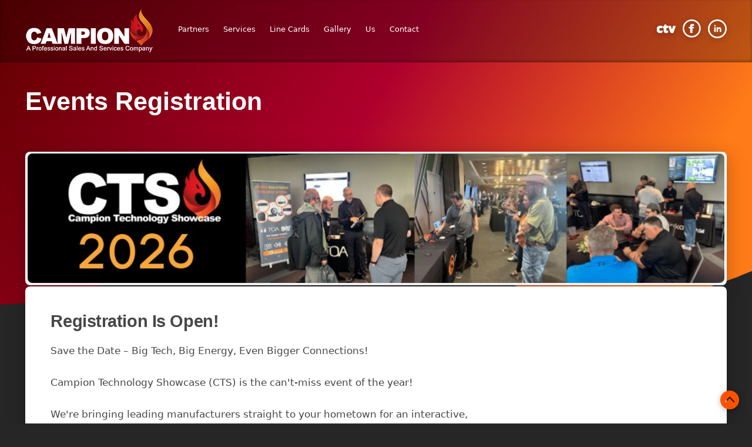

--- FILE ---
content_type: text/html; charset=utf-8
request_url: https://campionsales.com/registration/
body_size: 13868
content:


<!DOCTYPE html>
<html lang="en"> <!--<![endif]-->
<head><meta charset="utf-8" /><meta name="viewport" content="width=device-width, initial-scale=1.0" /><meta name="description" /><title>
	Event Registration Open - Campion Sales
</title><link rel="icon" type="image/png" sizes="16x16" href="/images/favIcons/favicon-16x16.png" /><link href="/assets/css/cTricks.css" rel="stylesheet" /><link href="/assets/css/aos.css" rel="stylesheet" />
    <style>
        .modal {
  /*hide initially*/
  display: none;
  /*how to display when visible*/
  position: fixed;
  /*layering stack order*/
  z-index: 6;
  /*positioning from*/
  left: 0;
  top: 0;
  /*display*/
  width: 100%;
  height: 100%;
  overflow: hidden;

  /*frontend design and animation*/
  /*background-color: rgba(0, 0, 0, 0.5);*/

background: rgba(255, 255, 255, 0.2);
border-radius: 16px;
box-shadow: 0 4px 30px rgba(0, 0, 0, 0.1);
backdrop-filter: blur(5px);
-webkit-backdrop-filter: blur(5px);
border: 0px solid rgba(255, 255, 255, 0.3);

  transition: opacity 0.3s ease;
}


#mailerFrame {height:700px; width:100%; border:none; border-radius:10px; box-shadow: 0 5px 15px rgba(0, 0, 0, 0.3);}
/*what will be inside the modal window that is shown or hidden and how to author its design and animation*/
.modal-content {
  background-color: transparent;
  /*front end layout and positioning*/
  margin: 4% auto;
  padding: 10px 20px;
  border: 0px solid #565656;
  border-radius:10px;
  width: 100%;
  max-width: 825px;
  /*front end design and animation*/
  /*box-shadow: 0 5px 15px rgba(0, 0, 0, 0.3);*/
  animation: slide-down 0.3s ease-out;
}
/*close button*/
.close {
  color: #aaa;
  float: right;
  font-size: 28px;
  font-weight: bold;
  cursor: pointer;
}
/*pseudo override*/
.close:hover,
.close:focus {
  color: #000;
  text-decoration: none;
  cursor: pointer;
}
/*keyframe animation */
@keyframes slide-down {
  from {
    transform: translateY(-50px);
    opacity: 0;
  }
  to {
    transform: translateY(0);
    opacity: 1;
  }
}

.list-page bg-slate-800{
    padding-top:0px;
}

        #joinNews{
            display:block;
        }
        #thanksNews{
            display:none;
        }

        ul ul {
            background-color: #820000;
            padding: 2px;
            width: unset;
            border-radius: 4px; /* Rounded corners */
            -moz-border-radius: 4px; /* For Firefox */
            -webkit-border-radius: 4px; /* For Safari and Chrome */

            box-shadow: rgba(0, 0, 0, 0.56) 0px 22px 70px 4px;
        }
        ul ul li {
            margin-left: 10px;
            margin-right: 10px;
            margin-top:unset;
            margin-bottom:unset;
            padding:2px;
            border-radius: 10px;
            background-color: unset;
          }
        ul ul li a {
            padding:0 5px;
        }
        ul ul li:hover {
            background-color: #820000;
        }
        ul ul li a:hover {
            background-color: #820000;
        }


    </style>
    <link href="/assets/css/navMenu.css" rel="stylesheet" />
    <link rel="stylesheet" href="/assets/plugins/sky-forms-pro/skyforms/css/sky-forms.css">
    <link rel="stylesheet" href="/assets/plugins/sky-forms-pro/skyforms/custom/custom-sky-forms.css">
    <link rel="stylesheet" href="/assets/css/pages/page_contact.css">
    <link href="/assets/css/home.css" rel="stylesheet">
    <style>
       .truncate {
  display: inline-block;
  width: 200px;
  white-space: nowrap;
  overflow: hidden;
  text-overflow: ellipsis;
  vertical-align:bottom;
}
#map h3 {
color:#000;
}
#map p {
color:#565656;
}

body.dark .form-control {
    border: 2px solid #565656;
    background: #fff;
}

table.checkbox-custom input[type=checkbox], table.checkbox-custom label {
  display: inline-block;
  vertical-align: middle;
  cursor: pointer;
}
table.checkbox-custom label {
  position: relative;
  margin-top: 10px;
  margin-bottom: 10px;
  margin-left: 45px;
  color:#fff;
  font-size: 1.2em;
  line-height:1.2em;
}

table.checkbox-custom td {
    background-color: #777;
    color: #fff;
}

table.checkbox-custom input[type=checkbox] {
  position: absolute;
  display: inline-block;
  background: transparent;
  border: 1px solid yellow;
  vertical-align: middle;
  width: 35px;
  height: 35px;
  padding: 2px;
  margin-right: 0px;
  text-align: center;
  content: ' ';
}

fieldset {
    padding: 20px;
    margin: 23px;
    width: 97%;
    color: #fff;
    background-color: #777;
}

        .card-content video {
            width: 100%;
            max-width: 100%;
            height: 97.5% !important;
        }
        .overlay {
          position: absolute;
          bottom: 20px;
          width: 87%;
          background: rgba(255, 255, 255, 0.5);
          color:#000;
          transition: .5s ease;
          opacity:1;
          font-size: 20px;
          padding: 10px;
          text-align: center;
        }
        .bsa_it_ad:hover .overlay {
          opacity:0;
        }
        .reg-contact{margin-top:-60px;}
        fieldset{width:97%}
        @media only screen and (max-width: 1202px) {
           .overlay{width: 87%; opacity:1;font-size:16px;padding:10px;bottom:20px;}
        }
        @media only screen and (max-width: 768px) {
           .overlay{width: 90.25%; opacity:1;font-size:14px;padding:10px;}
           .reg-contact{margin-top:0;}
           fieldset{width:89%}
        }
    </style>




<!-- Google tag (gtag.js) -->
<script async src="https://www.googletagmanager.com/gtag/js?id=G-L31V7TZNJP"></script>
<script>
  window.dataLayer = window.dataLayer || [];
  function gtag(){dataLayer.push(arguments);}
  gtag('js', new Date());

  gtag('config', 'G-L31V7TZNJP');
</script>

</head>
<body class="home">
    <form method="post" action="./" id="form1">
<div class="aspNetHidden">
<input type="hidden" name="__EVENTTARGET" id="__EVENTTARGET" value="" />
<input type="hidden" name="__EVENTARGUMENT" id="__EVENTARGUMENT" value="" />
<input type="hidden" name="__VIEWSTATE" id="__VIEWSTATE" value="[base64]/jX/ccW+ZyrlSlmG/eCNQQOlbFgyZxfDv1e+9ly/4Yk9o1DUZOivAY67dqbHAsZDfMtK7x6NaCp9SccwfjYxAN4t4ygdvOhzNsHCFDPhvyDTbaWkpxPUG1+1Yornxa/t8fot48aGO/u5TPTIIdIIpO7c7Vp1RjJw9ETQaPc9WSN8nr53mZkU0ObLGzeByoUGnHunfmVqqRAhTH330E3BWKORAfhQjA/C+SEtPCO0nTXurvZRejB3omZoz16lK/StO0NeFpILNL3Xq1zJB6Nqc9frjY0FMP+Y97BsXuNQlk04rN8Kks0VHmTCPP1JWDDikAG6OAeejedbuks9GoQt/bd26jc8Keatm+QvuTooW5uLkHhCwZnL9WjZUN0DzWAg33UzxTFPgTsB/nSgxH39LpP5SAfe4lJSAzyrBrQxhLJinQOb3icmvumf7yHld01Qsrasd3b8BeTDEOFflYVf/4nyZepMZJoqZZj3Yt9amyo2gEAlGkbNzMetLNiOhx44SZj3lHNVyWLobg+y0fwg/Q6n8CtvIAIztptKX2EDuh8IkIfDUOlqM1gTz1aW/5RNsjV2sZKAmtjttT5aNbLrqQKkWCSOfE4b06BxlFFwFjc6SzXHue+NGQnzLzRaGnMgsvYllerxJHTIcQ6J8Xu8P5x0FXr+Gbtt2BJqbtHn+Fk86mmqv5Ytxplarn6xagqbXybc7bVplX7YhGFZEdpmw2QvqTiuiwMWpbvqTv6/kyRfVsqKR8Qei0N/+gGuN+22mfOMKU0PhByswrzzQRHoF7Bgb+kjzXzMB6TbDi3KqvbQN7czWDGY0zqSl3Ph78bSzWjHYFWrH2b1yXcooUX90RCs8A+grR9qKKEbXIo8VOzLdmETvDmYKB5nCh3lJMVrKn+D3+M770L4Ww5HXu0c36I1/0eFBe1fHFn3aRaL33QVY22oGIsSrPwCqSs0dfP1Ilc+5zo0WBPcC7h9oj+rjQi+KN5JlNBlccMjQE6NhjdbW1Jc+zSk3WJ0vrr7a88gruH6XjjsdzzdinalDH/5+R3h6y8NZsVi5PRyWpcdhNCi+XVqPBk5J7e0xhK3Nu/OZgZp5V9qdbiGTPLRY6ZjwSeSbmlLpcnrXEnnGG4iyBdQTim3C1Zx6YzJsGE3FaheV7jg25Pjg8OlpRuKZK7w4NtV/u3Jy+2v7sYSd0U5RYNSUm6vwU9StO3A5bAGdeiihiSECxjrXGUCMdbp/Le/lxSEjIwnfTmggoF9q1l8QpSKzQqeEEAFM6GG5XS1nz/fw6sDH48xzX8fBS0T3QMz/0u5J9B5psaUHChruppdI8Vz4pC7O3RnfhYkXRS6whlSGTtoca99wxGPW16GGETniii5+ERHnOVSzy8XCKtaO63e+6YyJEaHq6snFCPwYc4hoPyUWZwb1ZJQX8TQrvvTRGxAHzXEKeE5uI/gL1vNy5PXiseBE1Kxdm0SzVZjFdCAC2wAq0rtBEYK+TSb69iqXHSf5AR1NfrvH1iLnWok+2gSENXU0iLXAhzj91ZcKEya43bAfDK5ZjdTsP7RT64XyQqE+Q7d75TlmnWvTPwAvU7XufUsZJD4qd05Tlt6F1flXo69PWfrTNET6JV/nhBORyxcrl/2mHZnmgpN4INVx1P7tQTQhUZLNJfQPfjt/6kGzGn9vl5rt+Dy+klU7323j8YyZXKs1EFPldsonfOOy6OCCE6cyPHTzxb5fnP7rea5Z+3Q9Q2S1ny3z9255FCAcVKsKXUwRjLDdEZw6pkBwALCM9qSa95Kb7S+LDVuyr/n9UVtK+EEXOXdif7tsTDlGR/anaNCyvHSgaF2aor5QgaJgDf4pFkx9vGByYvtbcn6PfO4ZwFFFw9vkWfYXuYkVBC5Uwnj5MhLcqjJHa38QPLmjDM3vC3LALgVMNG9/r2nXzaI2feN/KNd2yilxD0XkHo35i2DXJdHKbNIn/ddNHfPQb+Sf14Sy7FCEp2oarwKgIuaCBukTFiqN7fs2VPimA/EMkQEffe/1U03p7emfVUjQwUr4qRxWNyGGBR/RC4M8Y1PxCY9dz514ZKlQEHgtAZfSgnVHafhVjFyeR78Heo2RdlDZ1L9EixbrFMt8F/HfctniQBBXx5azYaamjnwRzXA5/gWwJH5V48HvPqf66sOxBMEvgyuYl2fvu0uel5jz75Wsgsm66tm6dvQeBgVpMu7FIh9z7X3r4NZgG2R5Qa7a/0/RoDJu+ke9mjlWSa99JrLACJyor1XPSTgdMh4DShJnidaFA4nKIc5QrS0KYhQucxv6lMQ=" />
</div>

<script type="text/javascript">
//<![CDATA[
var theForm = document.forms['form1'];
if (!theForm) {
    theForm = document.form1;
}
function __doPostBack(eventTarget, eventArgument) {
    if (!theForm.onsubmit || (theForm.onsubmit() != false)) {
        theForm.__EVENTTARGET.value = eventTarget;
        theForm.__EVENTARGUMENT.value = eventArgument;
        theForm.submit();
    }
}
//]]>
</script>


<div class="aspNetHidden">

	<input type="hidden" name="__VIEWSTATEGENERATOR" id="__VIEWSTATEGENERATOR" value="DA142AA9" />
	<input type="hidden" name="__EVENTVALIDATION" id="__EVENTVALIDATION" value="giRXjYIG31H/cxij1EaRuDJ0/U0Enszg/leCw48qEb0D5ujUxQqVRhFNwCyBmYPp2RfV/[base64]/2dvgN93jR1TmkU4+w==" />
</div>
    <div id="top"></div>
    <header id="site-header" class="site-header">
        <div class="logo">
            <a href="/" title="CAMPION Home">
                <img class="logo" style="" alt="CAMPION Logo" src="/assets/images/logo_3.png" />
            </a>
        </div>
        <div class="header-middle-area">
    <nav>
        <ul>
            <li id="menu-main-menu">
                <a href="">Partners</a>
                <ul style="background-color:#820000;">
                    <li><a href="https://campionsales.com/commercial_security">Commercial Security</a></li>
                    <li><a href="https://campionsales.com/audio_visual_solutions">Audio Visual</a></li>
                    <li><a href="https://campionsales.com/infrastructure">Infrastructure</a></li>
                </ul>
                </li>
            <li><a href="https://campionsales.com/services">Services</a></li>
            <li><a href="https://campionsales.com/line_cards">Line Cards</a></li>
            <li><a href="https://campionsales.com/photo_gallery">Gallery</a></li>
            <li><a href="https://campionsales.com/about_us">Us</a></li>
            <li><a href="https://campionsales.com/contact_us">Contact</a></li>
        </ul>
    </nav>
            <div class="search-and-account">
                <!--<a href="#" class="">
                    <span class="screen-reader-text">Search</span>
                    <svg width="32" height="32" viewBox="0 0 32 32" fill="none" xmlns="http://www.w3.org/2000/svg">
                        <path d="M15.0726 10.4326C12.4801 10.4326 10.4 12.5451 10.4 15.1053C10.4 17.6978 12.5125 19.7779 15.0726 19.7779C17.6651 19.7779 19.7453 17.6654 19.7453 15.1053C19.744 12.544 17.664 10.4326 15.0726 10.4326Z" fill="white"></path>
                        <path d="M16.0327 0.447479C7.42401 0.447479 0.447693 7.4238 0.447693 16.0324C0.447693 24.6398 7.42401 31.6161 16.0314 31.6161C24.64 31.6161 31.6163 24.6398 31.6163 16.0324C31.6163 7.4238 24.64 0.447479 16.0327 0.447479ZM23.6163 24.0324C23.3926 24.2562 23.0401 24.385 22.6563 24.385C22.2726 24.385 21.9526 24.2575 21.6963 24.0324L18.7526 21.0887L18.4651 21.2487C17.4088 21.825 16.2576 22.145 15.0724 22.145C11.1998 22.145 8.06509 19.0087 8.06509 15.1376C8.06509 11.265 11.2013 8.13023 15.0724 8.13023C18.9451 8.13023 22.0798 11.2665 22.0798 15.1376C22.0798 16.5138 21.6961 17.8251 20.9273 18.9776L20.7348 19.2976L23.6473 22.2101C23.8711 22.4664 24.0311 22.7864 24.0311 23.1376C23.9998 23.4563 23.8723 23.7763 23.616 24.0326L23.6163 24.0324Z" fill="white"></path>
                    </svg>
                </a>-->
                <a href="https://campionsales.com/ctv/" target="_blank">
                    <svg width="32" height="32" viewBox="0 0 50.172 21.563" fill="none" xmlns="http://www.w3.org/2000/svg">
                        <g id="svgGroup" stroke-linecap="round" fill-rule="evenodd" font-size="9pt" stroke="#fff" stroke-width="0.25mm" fill="none" style="stroke:#fff;stroke-width:0.25mm;fill:white">
                            <path d="M 43.422 21.25 L 37.375 21.25 L 30.625 3.547 L 37 3.547 L 40 14.016 Q 40.016 14.094 40.063 14.281 A 5.306 5.306 0 0 1 40.098 14.432 Q 40.113 14.499 40.127 14.572 A 9.619 9.619 0 0 1 40.157 14.727 A 11.586 11.586 0 0 1 40.217 15.096 A 13.594 13.594 0 0 1 40.243 15.273 A 4.471 4.471 0 0 1 40.274 15.586 A 3.545 3.545 0 0 1 40.282 15.812 L 40.391 15.813 A 5.44 5.44 0 0 1 40.47 14.91 A 7.389 7.389 0 0 1 40.672 14.047 L 43.813 3.547 L 50.172 3.547 L 43.422 21.25 Z M 15.11 4.578 L 13.313 9.094 A 22.901 22.901 0 0 0 12.246 8.658 A 16.71 16.71 0 0 0 11.266 8.32 A 6.591 6.591 0 0 0 9.313 8.031 Q 7.828 8.031 7.016 9.188 A 3.965 3.965 0 0 0 6.476 10.33 Q 6.203 11.232 6.203 12.453 A 8.475 8.475 0 0 0 6.328 13.978 Q 6.807 16.582 9.124 16.698 A 4.402 4.402 0 0 0 9.344 16.703 A 9.32 9.32 0 0 0 13.88 15.507 A 11.408 11.408 0 0 0 14.5 15.141 L 14.5 20 A 9.295 9.295 0 0 1 10.806 21.41 A 12.359 12.359 0 0 1 8.828 21.563 A 12.891 12.891 0 0 1 6.319 21.334 Q 4.816 21.035 3.663 20.347 A 6.711 6.711 0 0 1 2.243 19.219 A 7.56 7.56 0 0 1 0.493 16.151 Q 0 14.542 0 12.484 A 12.873 12.873 0 0 1 0.274 9.748 Q 0.814 7.265 2.422 5.656 A 7.852 7.852 0 0 1 5.907 3.665 Q 7.428 3.234 9.313 3.234 A 12.909 12.909 0 0 1 15.11 4.578 Z M 29.641 16.125 L 29.641 20.578 A 13.463 13.463 0 0 1 28.326 21.068 A 10.509 10.509 0 0 1 27.289 21.336 Q 26.329 21.531 25.087 21.558 A 18.814 18.814 0 0 1 24.672 21.562 A 9.917 9.917 0 0 1 23.077 21.443 Q 22.239 21.306 21.58 21.012 A 3.952 3.952 0 0 1 20.235 20.055 A 4.637 4.637 0 0 1 19.33 18.495 Q 19.078 17.792 18.965 16.924 A 11.745 11.745 0 0 1 18.875 15.422 L 18.875 8.125 L 16.735 8.125 L 16.735 5.641 L 19.453 3.719 L 21.032 0 L 25.032 0 L 25.032 3.547 L 29.375 3.547 L 29.375 8.125 L 25.032 8.125 L 25.032 15.016 Q 25.032 16.506 26.277 16.704 A 2.619 2.619 0 0 0 26.688 16.734 A 6.258 6.258 0 0 0 27.682 16.649 Q 28.18 16.568 28.737 16.413 A 13.863 13.863 0 0 0 29.641 16.125 Z" vector-effect="non-scaling-stroke" />
                        </g>
                    </svg>
                </a>
                <a href="https://www.facebook.com/campionsalesandservices" target="_blank">
                    <svg width="32" height="32" viewBox="0 0 25 25" fill="none" xmlns="http://www.w3.org/2000/svg">
                        <path fill="white" d="M12 2c5.514 0 10 4.486 10 10s-4.486 10-10 10-10-4.486-10-10 4.486-10 10-10zm0-2c-6.627 0-12 5.373-12 12s5.373 12 12 12 12-5.373 12-12-5.373-12-12-12zm-2 10h-2v2h2v6h3v-6h1.82l.18-2h-2v-.833c0-.478.096-.667.558-.667h1.442v-2.5h-2.404c-1.798 0-2.596.792-2.596 2.308v1.692z" />
                    </svg>
                </a>
                <a href="https://www.linkedin.com/company/campion-sales/" target="_blank">
                    <svg width="32" height="32" viewBox="0 0 24 24" fill="none" xmlns="http://www.w3.org/2000/svg">
                        <path fill="white" d="M12 2c5.514 0 10 4.486 10 10s-4.486 10-10 10-10-4.486-10-10 4.486-10 10-10zm0-2c-6.627 0-12 5.373-12 12s5.373 12 12 12 12-5.373 12-12-5.373-12-12-12zm-2 8c0 .557-.447 1.008-1 1.008s-1-.45-1-1.008c0-.557.447-1.008 1-1.008s1 .452 1 1.008zm0 2h-2v6h2v-6zm3 0h-2v6h2v-2.861c0-1.722 2.002-1.881 2.002 0v2.861h1.998v-3.359c0-3.284-3.128-3.164-4-1.548v-1.093z" />
                    </svg>
                </a>
            </div>
        </div>
    </header>
        <div class="page-wrap">
            <main id="maincontent">
                
<h1 class="pull-left">Events Registration</h1>
<input type="hidden" name="ctl00$cpContent$hdnEventCount" id="hdnEventCount" value="2" />
<div id="cpContent_divCP" style="min-height:40px;display:block;"></div>
    <article class="article-card article article-card-large" id="12" style="display: block;">
    <div class="article-article" style="padding:0.25rem !important;">
        <div class="card-content">
            <div style="margin-bottom:-7px;">
                <img src="/assets/img/showcaseReg/CTS2026_Banner.jpg" alt="CTS 2026" class="img-responsive" style="border-radius:8px;width:100%;" />
            </div>
        </div>
    </div>
</article>
<div style="min-height:2px;"></div>
<article id="cpContent_regopen" class="article-card article article-card-large" style="display:block;">
    <div class="article-article">
        <div class="card-content">
            <div>
                <h3>Registration Is Open!</h3>
                <span id="lblDetails">Save the Date – Big Tech, Big Energy, Even Bigger Connections!<br><br />Campion Technology Showcase (CTS) is the can't-miss event of the year!<br><br />We're bringing leading manufacturers straight to your hometown for an interactive,<br><br />high-energy showcase. Meet their teams, explore the latest in security, AV, and Infrastructure tech.<br><br />Did we mention the amazing raffle prizes plus free ⛳️ golfing bays to show off your swing!</span>
            </div>
        </div>
    </div>
    <div class="article-article reg-contact">
        <div class="card-content">
            <div class="tech-detail" id="What We Do">
                <h4>Event Contacts</h4>
                Contact:
                <span id="cpContent_lblContact">Kace Swafford</span><br>
                Email:
                <span id="cpContent_lblEmail"><a href='mailto:kace@campionsales.com?subject=CTS 2026 San Antonio Texas'>kace@campionsales.com</a></span><br>
                Phone:
                <span id="cpContent_lblPhone">(214) 729-8720</span><br /><br />
                <i>Seats are limited. Register today.</i>
                <hr />
                <i>PLEASE NOTE:&nbsp;&nbsp;If you don't see the Registration Confirmation Email in your inbox... check your Junk or Spam folder.</i>
            </div>
        </div>
    </div>
</article>
    <div style="min-height:40px;"></div>
                    <div class="articles">
                        <div>
                            <div class="article-grid">
                                
                                <input type="hidden" id='eventAddress1'  value='1030 Memorial Brook Blvd Houston, TX, 77084' />
                                <input type="hidden" id='hdnRownNum1' value="1" />
                                <input type="hidden" name="ctl00$cpContent$rptrEvent$ctl00$hdnEventID" id="hdnEventID" value="1120" />
                                <article class="article-card article" id="post-1120">
                                    <div class="article-thumbnail-wrap">
                                        <span id='address1'>Top Golf - Houston Houston TX</span>
                                        <iframe id="map1" width="340" height="320" style="width:102%;border-top-left-radius:8px;border-top-right-radius:8px;margin-left:-3px;margin-top:-29px;"></iframe>
                                    </div>
                                    <div class="article-article">
                                        <h5 style="margin-bottom:8px;"><span id="cpContent_rptrEvent_lblEventTitle_0">CTS 2026 Houston Texas</span></h5>
                                        <h6 style="margin-bottom:4px;"><span id="cpContent_rptrEvent_Label1_0">Top Golf - Houston</span></h6>
                                        <div class="card-content">
                                        <p>
                                        <span id="cpContent_rptrEvent_lblAddress_0" style="font-size: 0.9em;">1030 Memorial Brook Blvd, Houston, TX 77084</span><br />
                                        <span id="cpContent_rptrEvent_lblStartDate_0" style="font-size:  0.9em;">Tuesday, February 24, 2026</span><br />
                                        <span id="cpContent_rptrEvent_lblStartTime_0" style="font-size:  0.9em">10:00AM - 4:00PM</span></strong><br />
                                        <a href='https://campionsales.com/email/ics/addToCalendar_1120.ics' style="text-decoration: underline; font-size:0.9em; color:#d01337;">Add This Event To Your Outlook Calendar</a>
                                        </p>
                                        </div>
                                    </div>
                                </article>
                                
                                <input type="hidden" id='eventAddress2'  value='5539 North Loop 1604 W San Antonio, TX, 78249' />
                                <input type="hidden" id='hdnRownNum2' value="2" />
                                <input type="hidden" name="ctl00$cpContent$rptrEvent$ctl01$hdnEventID" id="hdnEventID" value="1121" />
                                <article class="article-card article" id="post-1121">
                                    <div class="article-thumbnail-wrap">
                                        <span id='address2'>Top Golf - San Antonio San Antonio TX</span>
                                        <iframe id="map2" width="340" height="320" style="width:102%;border-top-left-radius:8px;border-top-right-radius:8px;margin-left:-3px;margin-top:-29px;"></iframe>
                                    </div>
                                    <div class="article-article">
                                        <h5 style="margin-bottom:8px;"><span id="cpContent_rptrEvent_lblEventTitle_1">CTS 2026 San Antonio Texas</span></h5>
                                        <h6 style="margin-bottom:4px;"><span id="cpContent_rptrEvent_Label1_1">Top Golf - San Antonio</span></h6>
                                        <div class="card-content">
                                        <p>
                                        <span id="cpContent_rptrEvent_lblAddress_1" style="font-size: 0.9em;">5539 North Loop 1604 W, San Antonio, TX 78249</span><br />
                                        <span id="cpContent_rptrEvent_lblStartDate_1" style="font-size:  0.9em;">Thursday, February 26, 2026</span><br />
                                        <span id="cpContent_rptrEvent_lblStartTime_1" style="font-size:  0.9em">10:00AM - 4:00PM</span></strong><br />
                                        <a href='https://campionsales.com/email/ics/addToCalendar_1121.ics' style="text-decoration: underline; font-size:0.9em; color:#d01337;">Add This Event To Your Outlook Calendar</a>
                                        </p>
                                        </div>
                                    </div>
                                </article>
                                
                            </div>
                            </div>
                        </div>
                        <a id="regForm"></a>
                        <article class="article-card article article-card-large" id="cts-form" style="display:block;">
                        <fieldset class="no-padding">
                        <div id="cpContent_formWrapper" style="display:block;font-size:1.2em;">
                        <div class="row sky-space-20">
                            <div class="col-md-10 col-md-offset-0" style="margin-top:7px;color:#ff7a18;">
                                <h1 style="text-decoration:underline;color:#ff7a18;">Register Here</h1>
                                <h5 style="color:#ff7a18;">Step 1: Choose events<br />
                                Step 2: Fill out the form<br />
                                Step 3: Click the submit button</h5>
                                <span id="cpContent_lblErrMSG" style="color:Red;"></span>
                            </div>
                        </div>
                        <div class="row sky-space-20">
                            <div class="col-md-10 col-md-offset-0" style="margin-top:7px;">
                                <table id="cpContent_eventChkBox" class="checkbox-custom">
	<tr>
		<td><input id="cpContent_eventChkBox_0" type="checkbox" name="ctl00$cpContent$eventChkBox$0" value="1120" /><label for="cpContent_eventChkBox_0">CTS 2026 Houston Texas</label></td>
	</tr><tr>
		<td><input id="cpContent_eventChkBox_1" type="checkbox" name="ctl00$cpContent$eventChkBox$1" value="1121" /><label for="cpContent_eventChkBox_1">CTS 2026 San Antonio Texas</label></td>
	</tr>
</table>
                            </div>
                        </div>
                        <div class="row sky-space-20">
                            <div class="col-md-10 col-md-offset-0" style="margin-top:20px;">
                                <label>Name <span class="color-red">*</span></label>
                                <div>
                                    <input name="ctl00$cpContent$txtName" type="text" id="cpContent_txtName" class="form-control" />
                                </div>
                            </div>
                        </div>
                        <div class="row sky-space-20" style="display:none;">
                            <div class="col-md-10 col-md-offset-0" style="margin-top:15px;">
                                <label>Age <span class="color-red">*</span></label>
                                <div>
                                    <input name="ctl00$cpContent$txtAge" type="text" id="cpContent_txtAge" class="form-control" />
                                </div>
                            </div>
                        </div>
                        <div class="row sky-space-20">
                            <div class="col-md-10 col-md-offset-0" style="margin-top:15px;">
                                <label>Email <span class="color-red">*</span></label>
                                <div>
                                    <input name="ctl00$cpContent$txtEmail" type="text" id="cpContent_txtEmail" class="form-control" />
                                </div>
                            </div>
                        </div>
                        <div class="row sky-space-20">
                            <div class="col-md-10 col-md-offset-0" style="margin-top:15px;">
                                <label>Mobile Number <span class="color-red">*</span></label>
                                <div>
                                    <input name="ctl00$cpContent$txtPhone" type="text" id="cpContent_txtPhone" class="form-control" />
                                </div>
                            </div>
                        </div>
                        <div class="row sky-space-20">
                            <div class="col-md-10 col-md-offset-0" style="margin-top:15px;">
                                <label>Company Name <span class="color-red">*</span></label>
                                <div>
                                    <input name="ctl00$cpContent$txtCompany" type="text" id="cpContent_txtCompany" class="form-control" />
                                </div>
                            </div>
                        </div>
                        <p style="margin-top:10px;">
                            <button onclick="__doPostBack('ctl00$cpContent$btnSubmit','')" id="cpContent_btnSubmit" type="submit" class="button">Submit Registration</button>
                        </p>
                        </div>
                        <div id="cpContent_divSuccessMSG" class="message" style="display:none;margin-top:10px;">
                            <p style="font-size:23px; color:yellowgreen;">
                                <i class="rounded-x fa fa-check text-success"></i>
                                Thank you. Your registration was successfully sent! Check your email for confirmation.
                            </p>
                            <h1 style="color: white; text-align:center;margin-top:40px;"><a  class="btn-u" href="/registration/">Register Another Guest</a></h1>
                        </div>
                        <div id="cpContent_divClosed" style="display:none;">
                            <h1 style="font-size:2.4em;color:orange;">Registration Is Closed</h1>
                            <p style="font-size:1.4em;color:orange;">For more information call our office (972) 471-3466</p>
                        </div>
                    </fieldset>
    </article>

            </main>
        </div>
    <footer class="site-footer">
        <div class="footer-inside">
            <div class="footer-message-and-form">
                <p class="colophon">
                    <a href="/">
                        <img src="/assets/images/logos/campionLogo_723.png" style="width:41%; height:auto;" alt="CAMPION - Sales - Solutions - Infrastructure" />
                    </a>
                </p>
                <div class="footer-form-wrap">
                    <div id="newsletterSub">
                        <h4 style="font-size:1.7rem;">JOIN OUR MAILING LIST</h4>

                        <div class="footer-form">
                            <label class="screen-reader">Email Address</label>
                            
                            <button id="openModal" class="button" style="font-size:1.8rem;">Subscribe</button>
                        </div>
                    </div>
                </div>
            </div>
            <div class="link-grid">
                <div>
                    <div>
                        <h5>
                            Tech
                        </h5>
                        <ul>
                            <li><a href="commercial_security">Security Solutions</a></li>
                            <li><a href="audio_visual_solutions">Audio Visual Solutions</a></li>
                            <li><a href="infrastructure">Infrastructure Solutions</a></li>
                            <li><a href="services">Services</a></li>
                            <li><a href="line_cards">Linecards</a></li>
                            <li><a href="photo_gallery">Gallery</a></li>
                            <li><a href="about_us">About CAMPION</a></li>
                        </ul>
                    </div>
                </div>
                <div>
                    <div>
                        <h5>Campion Sites</h5>
                        <ul>
                            <li><a href="https://campionsales.com/ctv/" target="_blank">Campion TV</a></li>
                            <li><a href="#">Campion Blog</a><span>(coming soon)</span></li>
                        </ul>
                    </div>
                </div>
                <div>
                    <div>
                        <h5>Contact</h5>
                        <ul>
                            <li><a href="contact_us">Contact Page</a></li>
                            <li><a href="mailto:info@campionsales.com">Email</a></li>
                            <li><a href="#">972.471.3466</a></li>
                            <li><a href="#">Coppell, Texas 75019</a></li>
                            <li><a href="contact_us.html">Contact CAMPION</a></li>
                        </ul>
                    </div>
                </div>
                <div>
                    <div>
                        <h5>Follow</h5>
                        <ul>
                            <li><a href="https://www.facebook.com/campionsalesandservices" target="_blank">Facebook</a></li>
                            <li><a href="https://www.linkedin.com/company/campion-sales/" target="_blank">Linked In</a></li>
                            <li><a href="https://campionsales.com/ctv/" target="_blank">Campion TV</a></li>
                        </ul>
                    </div>
                </div>
            </div>
        </div>
        <a href="#top" class="top-of-site-link" data-visible="true">
            <span class="screen-reader-text">Back to Top</span>
            <svg width="32" height="32" viewBox="0 0 100 100">
                <path fill="#FF5200" d="m50 0c-13.262 0-25.98 5.2695-35.355 14.645s-14.645 22.094-14.645 35.355 5.2695 25.98 14.645 35.355 22.094 14.645 35.355 14.645 25.98-5.2695 35.355-14.645 14.645-22.094 14.645-35.355-5.2695-25.98-14.645-35.355-22.094-14.645-35.355-14.645zm20.832 62.5-20.832-22.457-20.625 22.457c-1.207 0.74219-2.7656 0.57812-3.7891-0.39844-1.0273-0.98047-1.2695-2.5273-0.58594-3.7695l22.918-25c0.60156-0.61328 1.4297-0.96094 2.2891-0.96094 0.86328 0 1.6914 0.34766 2.293 0.96094l22.918 25c0.88672 1.2891 0.6875 3.0352-0.47266 4.0898-1.1562 1.0508-2.9141 1.0859-4.1133 0.078125z"></path>
            </svg>
        </a>
    </footer>


    </form>

    <div id="myModal" class="modal">
        <div class="modal-content">
            <span id="closeit" class="close">x</span>
            <p>
                <iframe id="mailerFrame" src="https://mailer.campionsales.com/lists/6684805158c00/sign-up"></iframe>
            </p>
        </div>
    </div>


    <script src="/assets/js/jquery.min.js"></script>
    <script src="/assets/js/smooth-scroll.min.js"></script>
    <script src="/assets/js/aos.js"></script>
    <script src="/assets/js/common.js"></script>
    <script>
        jQuery(document).ready(function () {

            /* If mobile browser, prevent click on parent nav item from redirecting to URL */
            if (isTouchDevice()) {
                // 1st click, add "clicked" class, preventing the location change. 2nd click will go through.
                jQuery("#menu-main-menu > a").click(function (event) {
                    // Perform a reset - Remove the "clicked" class on all other menu items
                    jQuery("#menu-main-menu > a").not(this).removeClass("clicked");
                    jQuery(this).toggleClass("clicked");
                    if (jQuery(this).hasClass("clicked")) {
                        event.preventDefault();
                    }
                });
            }

        });

        function isTouchDevice() {
            return typeof window.ontouchstart !== 'undefined';
        }
        
        document.addEventListener("DOMContentLoaded", function () {
            var modal = document.getElementById("myModal");
            var btn = document.getElementById("openModal");
            var span = document.getElementsByClassName("close")[0];

            btn.onclick = function () {
                event.preventDefault();
                modal.style.display = "block";
            };

            span.onclick = function () {
                modal.style.display = "none";
            };

            window.onclick = function (event) {
                if (event.target == modal) {
                    modal.style.display = "none";
                }
            };
        });
    </script>
    
<!-- JS Implementing Plugins -->
    <script src="/assets/js/home.js"></script>

    <script type="text/javascript" src="/assets/plugins/sky-forms-pro/skyforms/js/jquery.form.min.js"></script>
    <script type="text/javascript" src="/assets/plugins/sky-forms-pro/skyforms/js/jquery.validate.min.js"></script>
    <script type="text/javascript">
        jQuery(document).ready(function () {
            var eventNo = $("#hdnEventCount").val();
            for (i = 0; i < eventNo; i++) {
                var rowNo = (i + 1);
                var q = encodeURIComponent($('#address' + rowNo).text());
                $('#map' + rowNo).attr('src', 'https://www.google.com/maps/embed/v1/place?key=AIzaSyAmzUhZ9XqHcd_Xxkvd-b9qWDjHBdIIfoA&zoom=8&q=' + q);
                $('#address' + rowNo).css('visibility', 'hidden')
            }
        });
    </script>


</body>
</html>


--- FILE ---
content_type: text/html; charset=UTF-8
request_url: https://mailer.campionsales.com/lists/6684805158c00/sign-up
body_size: 2280
content:
<!DOCTYPE html>
<html lang="en">
<head>
    <meta charset="utf-8">
    <meta http-equiv="X-UA-Compatible" content="IE=edge">
    <meta name="viewport" content="width=device-width, initial-scale=1">
    <title>Sign up</title>

    <meta charset="UTF-8">
<meta name="viewport" content="width=device-width, initial-scale=1.0">
<meta http-equiv="X-UA-Compatible" content="ie=edge">
<meta name="viewport" content="width=device-width, initial-scale=1">
<meta name="description" content="Email marketing for Campion. Known as Campion Sales">
<meta name="keywords" content="Campion Marketing" />
<meta name="php-version" content="8.3.6" />

<title>Sign up - Campion</title>

<link rel="shortcut icon" type="image/png" href="https://mailer.campionsales.com/setting/site_favicon-02395d380a83d0ed4e303d3fe8c850a2.ico"/>
   

<!-- Font -->
<link href="https://fonts.googleapis.com/css?family=Poppins:400,400i,600,600i,700,700i,800,800i&amp;subset=cyrillic,cyrillic-ext,greek,greek-ext,latin-ext,vietnamese" rel="stylesheet">

<!-- jQuery -->
<script type="text/javascript" src="https://mailer.campionsales.com/core/js/jquery-3.6.4.min.js"></script>

<!-- Bootstrap -->
<link rel="stylesheet" type="text/css" href="https://mailer.campionsales.com/core/bootstrap/css/bootstrap.min.css">
<script type="text/javascript" src="https://mailer.campionsales.com/core/bootstrap/js/bootstrap.bundle.min.js"></script>

<!-- Select2 -->
<link rel="stylesheet" type="text/css" href="https://mailer.campionsales.com/core/select2/css/select2.min.css">
<script type="text/javascript" src="https://mailer.campionsales.com/core/select2/js/select2.min.js"></script>

<!-- Validate -->
<script type="text/javascript" src="https://mailer.campionsales.com/core/validate/jquery.validate.min.js"></script>
<script type="text/javascript" src="https://mailer.campionsales.com/core/js/validate.js"></script>
<script type="text/javascript" src="https://mailer.campionsales.com/jquery_validate_locale"></script>

<!-- Numeric -->
<script type="text/javascript" src="https://mailer.campionsales.com/core/numeric/jquery.numeric.min.js"></script>

<!-- Tooltip -->
<link rel="stylesheet" href="https://mailer.campionsales.com/core/tooltipster/css/tooltipster.bundle.min.css">
<link rel="stylesheet" href="https://mailer.campionsales.com/core/tooltipster/css/plugins/tooltipster/sideTip/themes/tooltipster-sideTip-light.min.css">
<script type="text/javascript" src="https://mailer.campionsales.com/core/tooltipster/js/tooltipster.bundle.min.js"></script>

<!-- Google icon -->
<link href="https://mailer.campionsales.com/core/css/google-font-icon.css?v=2" rel="stylesheet">

<!-- Autofill -->
<link rel="stylesheet" type="text/css" href="https://mailer.campionsales.com/core/css/autofill.css">
<script type="text/javascript" src="https://mailer.campionsales.com/core/js/autofill.js"></script>

<!-- Theme -->
<link rel="stylesheet" type="text/css" href="https://mailer.campionsales.com/core/css/dark.css">
<link rel="stylesheet" type="text/css" href="https://mailer.campionsales.com/core/css/menu.css">
<link rel="stylesheet" type="text/css" href="https://mailer.campionsales.com/core/css/circle.css">
<link rel="stylesheet" type="text/css" href="https://mailer.campionsales.com/core/css/app.css">
<link rel="stylesheet" type="text/css" href="https://mailer.campionsales.com/core/css/responsive.css">

<!-- Custom css -->
<link rel="stylesheet" type="text/css" href="https://mailer.campionsales.com/custom.css">

<script type="text/javascript" src="https://mailer.campionsales.com/core/js/functions.js"></script>

<script type="text/javascript" src="https://mailer.campionsales.com/core/js/link.js"></script>
<script type="text/javascript" src="https://mailer.campionsales.com/core/js/box.js"></script>
<script type="text/javascript" src="https://mailer.campionsales.com/core/js/popup.js?v=1"></script>
<script type="text/javascript" src="https://mailer.campionsales.com/core/js/sidebar.js"></script>
<script type="text/javascript" src="https://mailer.campionsales.com/core/js/list.js"></script>
<script type="text/javascript" src="https://mailer.campionsales.com/core/js/anotify.js"></script>
<script type="text/javascript" src="https://mailer.campionsales.com/core/js/dialog.js"></script>
<script type="text/javascript" src="https://mailer.campionsales.com/core/js/iframe_modal.js"></script>
<script type="text/javascript" src="https://mailer.campionsales.com/core/js/search.js"></script>
<script type="text/javascript" src="https://mailer.campionsales.com/core/js/image_popup.js"></script>

<script type="text/javascript" src="https://mailer.campionsales.com/core/js/app.js"></script>

<script>
    $(function() {
        $.ajaxSetup({
            headers: {
                'X-CSRF-TOKEN': 'BGxXek8AgJ2EU21aY3gM5D6y7rJayjlOamr9sZ6u'
            }
        });
    });
        
</script>    <script>
	var APP_URL = 'https://mailer.campionsales.com';
	var LANG_OK = 'OK';
	var LANG_CONFIRM = 'Confirm';
	var LANG_YES = 'Yes';
	var LANG_NO = 'No';
	var LANG_ARE_YOU_SURE = 'Are you sure?';
	var LANG_CANCEL = 'Cancel';
	var LANG_DELETE_VALIDATE = 'Please enter the text exactly as it is displayed to confirm deletion.';
	var LANG_DATE_FORMAT = 'yyyy-mm-dd';
	var LANG_ANY_DATETIME_FORMAT = '%Z-%m-%d, %H:%i';
	var CSRF_TOKEN = "BGxXek8AgJ2EU21aY3gM5D6y7rJayjlOamr9sZ6u";
	var LANG_SUCCESS = 'Success';
	var LANG_ALERT = 'Alert';
	var LANG_ERROR = 'Error';
	var LANG_CONFIRMATION = 'Confirmation';
	var LANG_NOTIFY = {
		'success': 'Success',
		'error': 'Error',
		'notice': 'Notice'
	};
	var LOADING_WAIT = 'Loading, please wait...';
    var LANG_LICENSE_REQUIRED = 'Please add a valid license for your application to use this feature';
</script>        <link rel="stylesheet" type="text/css" href="https://mailer.campionsales.com/core/prismjs/prism.css">
    <script type="text/javascript" src="https://mailer.campionsales.com/core/prismjs/prism.js"></script>


    <script type="text/javascript" src="https://mailer.campionsales.com/core/datetime/anytime.min.js"></script>
    <script type="text/javascript" src="https://mailer.campionsales.com/core/datetime/moment.min.js"></script>
    <script type="text/javascript" src="https://mailer.campionsales.com/core/datetime/pickadate/picker.js"></script>
    <script type="text/javascript" src="https://mailer.campionsales.com/core/datetime/pickadate/picker.date.js"></script>

</head>

<body class="list-page bg-slate-800">

    <div class="row">
        <div class="col-sm-2 col-md-3">

        </div>
        <div class="col-sm-8 col-md-6">
            
        </div>

        <!-- /subscribe form -->

        </div>
    </div>

    
	<form action="" method="POST" class="form-validate-jqueryz">
		<input type="hidden" name="_token" value="BGxXek8AgJ2EU21aY3gM5D6y7rJayjlOamr9sZ6u">
		
		<!-- Page container -->
<div class="page-container login-container" style="min-height: 249px;"><!-- Page content -->
<div class="page-content"><!-- Main content -->
<div class="content-wrapper">
<div class="row">
<div class="col-sm-12 col-md-12">
<div class="panel panel-body" style="background-color: #eee;">
<h4>Welcome to the<br />CAMPION Mailing List</h4>
<hr /><div class="form-group control-text">
                    <label>
                Email
                                    <span class="text-danger">*</span>
                                            </label>
        
        
        <input
    
    id="EMAIL" placeholder=""
    value=""
    type="text"
    name="EMAIL"
    class="form-control required email:rfc,filter  "
    
    

    >

        
        
                
        
            </div>
													<div class="form-group control-text">
                    <label>
                First name
                                            </label>
        
        
        <input
    
    id="FIRST_NAME" placeholder=""
    value=""
    type="text"
    name="FIRST_NAME"
    class="form-control  "
    
    

    >

        
        
                
        
            </div>
																<div class="form-group control-text">
                    <label>
                Last name
                                            </label>
        
        
        <input
    
    id="LAST_NAME" placeholder=""
    value=""
    type="text"
    name="LAST_NAME"
    class="form-control  "
    
    

    >

        
        
                
        
            </div>
						

	<div>
		<!-- hCaptcha -->
					            <div class="recaptcha-box">
                <script src='https://www.google.com/recaptcha/api.js?hl=en'></script>
                <div class="g-recaptcha" data-sitekey="6LfyISoTAAAAABJV8zycUZNLgd0sj-sBFjctzXKw"></div>
                            </div>
        
			</div>
 <br /><button class="btn btn-info bg-teal-800" type="submit">Subscribe <span class="material-symbols-rounded">east</span></button></div>
</div>
</div>
</div>
</div>
<!-- /footer --></div>
<!-- /page container -->
	
	</form>
		

</body>
</html>


--- FILE ---
content_type: text/html; charset=utf-8
request_url: https://www.google.com/recaptcha/api2/anchor?ar=1&k=6LfyISoTAAAAABJV8zycUZNLgd0sj-sBFjctzXKw&co=aHR0cHM6Ly9tYWlsZXIuY2FtcGlvbnNhbGVzLmNvbTo0NDM.&hl=en&v=PoyoqOPhxBO7pBk68S4YbpHZ&size=normal&anchor-ms=20000&execute-ms=30000&cb=alpmbh9grh5r
body_size: 49502
content:
<!DOCTYPE HTML><html dir="ltr" lang="en"><head><meta http-equiv="Content-Type" content="text/html; charset=UTF-8">
<meta http-equiv="X-UA-Compatible" content="IE=edge">
<title>reCAPTCHA</title>
<style type="text/css">
/* cyrillic-ext */
@font-face {
  font-family: 'Roboto';
  font-style: normal;
  font-weight: 400;
  font-stretch: 100%;
  src: url(//fonts.gstatic.com/s/roboto/v48/KFO7CnqEu92Fr1ME7kSn66aGLdTylUAMa3GUBHMdazTgWw.woff2) format('woff2');
  unicode-range: U+0460-052F, U+1C80-1C8A, U+20B4, U+2DE0-2DFF, U+A640-A69F, U+FE2E-FE2F;
}
/* cyrillic */
@font-face {
  font-family: 'Roboto';
  font-style: normal;
  font-weight: 400;
  font-stretch: 100%;
  src: url(//fonts.gstatic.com/s/roboto/v48/KFO7CnqEu92Fr1ME7kSn66aGLdTylUAMa3iUBHMdazTgWw.woff2) format('woff2');
  unicode-range: U+0301, U+0400-045F, U+0490-0491, U+04B0-04B1, U+2116;
}
/* greek-ext */
@font-face {
  font-family: 'Roboto';
  font-style: normal;
  font-weight: 400;
  font-stretch: 100%;
  src: url(//fonts.gstatic.com/s/roboto/v48/KFO7CnqEu92Fr1ME7kSn66aGLdTylUAMa3CUBHMdazTgWw.woff2) format('woff2');
  unicode-range: U+1F00-1FFF;
}
/* greek */
@font-face {
  font-family: 'Roboto';
  font-style: normal;
  font-weight: 400;
  font-stretch: 100%;
  src: url(//fonts.gstatic.com/s/roboto/v48/KFO7CnqEu92Fr1ME7kSn66aGLdTylUAMa3-UBHMdazTgWw.woff2) format('woff2');
  unicode-range: U+0370-0377, U+037A-037F, U+0384-038A, U+038C, U+038E-03A1, U+03A3-03FF;
}
/* math */
@font-face {
  font-family: 'Roboto';
  font-style: normal;
  font-weight: 400;
  font-stretch: 100%;
  src: url(//fonts.gstatic.com/s/roboto/v48/KFO7CnqEu92Fr1ME7kSn66aGLdTylUAMawCUBHMdazTgWw.woff2) format('woff2');
  unicode-range: U+0302-0303, U+0305, U+0307-0308, U+0310, U+0312, U+0315, U+031A, U+0326-0327, U+032C, U+032F-0330, U+0332-0333, U+0338, U+033A, U+0346, U+034D, U+0391-03A1, U+03A3-03A9, U+03B1-03C9, U+03D1, U+03D5-03D6, U+03F0-03F1, U+03F4-03F5, U+2016-2017, U+2034-2038, U+203C, U+2040, U+2043, U+2047, U+2050, U+2057, U+205F, U+2070-2071, U+2074-208E, U+2090-209C, U+20D0-20DC, U+20E1, U+20E5-20EF, U+2100-2112, U+2114-2115, U+2117-2121, U+2123-214F, U+2190, U+2192, U+2194-21AE, U+21B0-21E5, U+21F1-21F2, U+21F4-2211, U+2213-2214, U+2216-22FF, U+2308-230B, U+2310, U+2319, U+231C-2321, U+2336-237A, U+237C, U+2395, U+239B-23B7, U+23D0, U+23DC-23E1, U+2474-2475, U+25AF, U+25B3, U+25B7, U+25BD, U+25C1, U+25CA, U+25CC, U+25FB, U+266D-266F, U+27C0-27FF, U+2900-2AFF, U+2B0E-2B11, U+2B30-2B4C, U+2BFE, U+3030, U+FF5B, U+FF5D, U+1D400-1D7FF, U+1EE00-1EEFF;
}
/* symbols */
@font-face {
  font-family: 'Roboto';
  font-style: normal;
  font-weight: 400;
  font-stretch: 100%;
  src: url(//fonts.gstatic.com/s/roboto/v48/KFO7CnqEu92Fr1ME7kSn66aGLdTylUAMaxKUBHMdazTgWw.woff2) format('woff2');
  unicode-range: U+0001-000C, U+000E-001F, U+007F-009F, U+20DD-20E0, U+20E2-20E4, U+2150-218F, U+2190, U+2192, U+2194-2199, U+21AF, U+21E6-21F0, U+21F3, U+2218-2219, U+2299, U+22C4-22C6, U+2300-243F, U+2440-244A, U+2460-24FF, U+25A0-27BF, U+2800-28FF, U+2921-2922, U+2981, U+29BF, U+29EB, U+2B00-2BFF, U+4DC0-4DFF, U+FFF9-FFFB, U+10140-1018E, U+10190-1019C, U+101A0, U+101D0-101FD, U+102E0-102FB, U+10E60-10E7E, U+1D2C0-1D2D3, U+1D2E0-1D37F, U+1F000-1F0FF, U+1F100-1F1AD, U+1F1E6-1F1FF, U+1F30D-1F30F, U+1F315, U+1F31C, U+1F31E, U+1F320-1F32C, U+1F336, U+1F378, U+1F37D, U+1F382, U+1F393-1F39F, U+1F3A7-1F3A8, U+1F3AC-1F3AF, U+1F3C2, U+1F3C4-1F3C6, U+1F3CA-1F3CE, U+1F3D4-1F3E0, U+1F3ED, U+1F3F1-1F3F3, U+1F3F5-1F3F7, U+1F408, U+1F415, U+1F41F, U+1F426, U+1F43F, U+1F441-1F442, U+1F444, U+1F446-1F449, U+1F44C-1F44E, U+1F453, U+1F46A, U+1F47D, U+1F4A3, U+1F4B0, U+1F4B3, U+1F4B9, U+1F4BB, U+1F4BF, U+1F4C8-1F4CB, U+1F4D6, U+1F4DA, U+1F4DF, U+1F4E3-1F4E6, U+1F4EA-1F4ED, U+1F4F7, U+1F4F9-1F4FB, U+1F4FD-1F4FE, U+1F503, U+1F507-1F50B, U+1F50D, U+1F512-1F513, U+1F53E-1F54A, U+1F54F-1F5FA, U+1F610, U+1F650-1F67F, U+1F687, U+1F68D, U+1F691, U+1F694, U+1F698, U+1F6AD, U+1F6B2, U+1F6B9-1F6BA, U+1F6BC, U+1F6C6-1F6CF, U+1F6D3-1F6D7, U+1F6E0-1F6EA, U+1F6F0-1F6F3, U+1F6F7-1F6FC, U+1F700-1F7FF, U+1F800-1F80B, U+1F810-1F847, U+1F850-1F859, U+1F860-1F887, U+1F890-1F8AD, U+1F8B0-1F8BB, U+1F8C0-1F8C1, U+1F900-1F90B, U+1F93B, U+1F946, U+1F984, U+1F996, U+1F9E9, U+1FA00-1FA6F, U+1FA70-1FA7C, U+1FA80-1FA89, U+1FA8F-1FAC6, U+1FACE-1FADC, U+1FADF-1FAE9, U+1FAF0-1FAF8, U+1FB00-1FBFF;
}
/* vietnamese */
@font-face {
  font-family: 'Roboto';
  font-style: normal;
  font-weight: 400;
  font-stretch: 100%;
  src: url(//fonts.gstatic.com/s/roboto/v48/KFO7CnqEu92Fr1ME7kSn66aGLdTylUAMa3OUBHMdazTgWw.woff2) format('woff2');
  unicode-range: U+0102-0103, U+0110-0111, U+0128-0129, U+0168-0169, U+01A0-01A1, U+01AF-01B0, U+0300-0301, U+0303-0304, U+0308-0309, U+0323, U+0329, U+1EA0-1EF9, U+20AB;
}
/* latin-ext */
@font-face {
  font-family: 'Roboto';
  font-style: normal;
  font-weight: 400;
  font-stretch: 100%;
  src: url(//fonts.gstatic.com/s/roboto/v48/KFO7CnqEu92Fr1ME7kSn66aGLdTylUAMa3KUBHMdazTgWw.woff2) format('woff2');
  unicode-range: U+0100-02BA, U+02BD-02C5, U+02C7-02CC, U+02CE-02D7, U+02DD-02FF, U+0304, U+0308, U+0329, U+1D00-1DBF, U+1E00-1E9F, U+1EF2-1EFF, U+2020, U+20A0-20AB, U+20AD-20C0, U+2113, U+2C60-2C7F, U+A720-A7FF;
}
/* latin */
@font-face {
  font-family: 'Roboto';
  font-style: normal;
  font-weight: 400;
  font-stretch: 100%;
  src: url(//fonts.gstatic.com/s/roboto/v48/KFO7CnqEu92Fr1ME7kSn66aGLdTylUAMa3yUBHMdazQ.woff2) format('woff2');
  unicode-range: U+0000-00FF, U+0131, U+0152-0153, U+02BB-02BC, U+02C6, U+02DA, U+02DC, U+0304, U+0308, U+0329, U+2000-206F, U+20AC, U+2122, U+2191, U+2193, U+2212, U+2215, U+FEFF, U+FFFD;
}
/* cyrillic-ext */
@font-face {
  font-family: 'Roboto';
  font-style: normal;
  font-weight: 500;
  font-stretch: 100%;
  src: url(//fonts.gstatic.com/s/roboto/v48/KFO7CnqEu92Fr1ME7kSn66aGLdTylUAMa3GUBHMdazTgWw.woff2) format('woff2');
  unicode-range: U+0460-052F, U+1C80-1C8A, U+20B4, U+2DE0-2DFF, U+A640-A69F, U+FE2E-FE2F;
}
/* cyrillic */
@font-face {
  font-family: 'Roboto';
  font-style: normal;
  font-weight: 500;
  font-stretch: 100%;
  src: url(//fonts.gstatic.com/s/roboto/v48/KFO7CnqEu92Fr1ME7kSn66aGLdTylUAMa3iUBHMdazTgWw.woff2) format('woff2');
  unicode-range: U+0301, U+0400-045F, U+0490-0491, U+04B0-04B1, U+2116;
}
/* greek-ext */
@font-face {
  font-family: 'Roboto';
  font-style: normal;
  font-weight: 500;
  font-stretch: 100%;
  src: url(//fonts.gstatic.com/s/roboto/v48/KFO7CnqEu92Fr1ME7kSn66aGLdTylUAMa3CUBHMdazTgWw.woff2) format('woff2');
  unicode-range: U+1F00-1FFF;
}
/* greek */
@font-face {
  font-family: 'Roboto';
  font-style: normal;
  font-weight: 500;
  font-stretch: 100%;
  src: url(//fonts.gstatic.com/s/roboto/v48/KFO7CnqEu92Fr1ME7kSn66aGLdTylUAMa3-UBHMdazTgWw.woff2) format('woff2');
  unicode-range: U+0370-0377, U+037A-037F, U+0384-038A, U+038C, U+038E-03A1, U+03A3-03FF;
}
/* math */
@font-face {
  font-family: 'Roboto';
  font-style: normal;
  font-weight: 500;
  font-stretch: 100%;
  src: url(//fonts.gstatic.com/s/roboto/v48/KFO7CnqEu92Fr1ME7kSn66aGLdTylUAMawCUBHMdazTgWw.woff2) format('woff2');
  unicode-range: U+0302-0303, U+0305, U+0307-0308, U+0310, U+0312, U+0315, U+031A, U+0326-0327, U+032C, U+032F-0330, U+0332-0333, U+0338, U+033A, U+0346, U+034D, U+0391-03A1, U+03A3-03A9, U+03B1-03C9, U+03D1, U+03D5-03D6, U+03F0-03F1, U+03F4-03F5, U+2016-2017, U+2034-2038, U+203C, U+2040, U+2043, U+2047, U+2050, U+2057, U+205F, U+2070-2071, U+2074-208E, U+2090-209C, U+20D0-20DC, U+20E1, U+20E5-20EF, U+2100-2112, U+2114-2115, U+2117-2121, U+2123-214F, U+2190, U+2192, U+2194-21AE, U+21B0-21E5, U+21F1-21F2, U+21F4-2211, U+2213-2214, U+2216-22FF, U+2308-230B, U+2310, U+2319, U+231C-2321, U+2336-237A, U+237C, U+2395, U+239B-23B7, U+23D0, U+23DC-23E1, U+2474-2475, U+25AF, U+25B3, U+25B7, U+25BD, U+25C1, U+25CA, U+25CC, U+25FB, U+266D-266F, U+27C0-27FF, U+2900-2AFF, U+2B0E-2B11, U+2B30-2B4C, U+2BFE, U+3030, U+FF5B, U+FF5D, U+1D400-1D7FF, U+1EE00-1EEFF;
}
/* symbols */
@font-face {
  font-family: 'Roboto';
  font-style: normal;
  font-weight: 500;
  font-stretch: 100%;
  src: url(//fonts.gstatic.com/s/roboto/v48/KFO7CnqEu92Fr1ME7kSn66aGLdTylUAMaxKUBHMdazTgWw.woff2) format('woff2');
  unicode-range: U+0001-000C, U+000E-001F, U+007F-009F, U+20DD-20E0, U+20E2-20E4, U+2150-218F, U+2190, U+2192, U+2194-2199, U+21AF, U+21E6-21F0, U+21F3, U+2218-2219, U+2299, U+22C4-22C6, U+2300-243F, U+2440-244A, U+2460-24FF, U+25A0-27BF, U+2800-28FF, U+2921-2922, U+2981, U+29BF, U+29EB, U+2B00-2BFF, U+4DC0-4DFF, U+FFF9-FFFB, U+10140-1018E, U+10190-1019C, U+101A0, U+101D0-101FD, U+102E0-102FB, U+10E60-10E7E, U+1D2C0-1D2D3, U+1D2E0-1D37F, U+1F000-1F0FF, U+1F100-1F1AD, U+1F1E6-1F1FF, U+1F30D-1F30F, U+1F315, U+1F31C, U+1F31E, U+1F320-1F32C, U+1F336, U+1F378, U+1F37D, U+1F382, U+1F393-1F39F, U+1F3A7-1F3A8, U+1F3AC-1F3AF, U+1F3C2, U+1F3C4-1F3C6, U+1F3CA-1F3CE, U+1F3D4-1F3E0, U+1F3ED, U+1F3F1-1F3F3, U+1F3F5-1F3F7, U+1F408, U+1F415, U+1F41F, U+1F426, U+1F43F, U+1F441-1F442, U+1F444, U+1F446-1F449, U+1F44C-1F44E, U+1F453, U+1F46A, U+1F47D, U+1F4A3, U+1F4B0, U+1F4B3, U+1F4B9, U+1F4BB, U+1F4BF, U+1F4C8-1F4CB, U+1F4D6, U+1F4DA, U+1F4DF, U+1F4E3-1F4E6, U+1F4EA-1F4ED, U+1F4F7, U+1F4F9-1F4FB, U+1F4FD-1F4FE, U+1F503, U+1F507-1F50B, U+1F50D, U+1F512-1F513, U+1F53E-1F54A, U+1F54F-1F5FA, U+1F610, U+1F650-1F67F, U+1F687, U+1F68D, U+1F691, U+1F694, U+1F698, U+1F6AD, U+1F6B2, U+1F6B9-1F6BA, U+1F6BC, U+1F6C6-1F6CF, U+1F6D3-1F6D7, U+1F6E0-1F6EA, U+1F6F0-1F6F3, U+1F6F7-1F6FC, U+1F700-1F7FF, U+1F800-1F80B, U+1F810-1F847, U+1F850-1F859, U+1F860-1F887, U+1F890-1F8AD, U+1F8B0-1F8BB, U+1F8C0-1F8C1, U+1F900-1F90B, U+1F93B, U+1F946, U+1F984, U+1F996, U+1F9E9, U+1FA00-1FA6F, U+1FA70-1FA7C, U+1FA80-1FA89, U+1FA8F-1FAC6, U+1FACE-1FADC, U+1FADF-1FAE9, U+1FAF0-1FAF8, U+1FB00-1FBFF;
}
/* vietnamese */
@font-face {
  font-family: 'Roboto';
  font-style: normal;
  font-weight: 500;
  font-stretch: 100%;
  src: url(//fonts.gstatic.com/s/roboto/v48/KFO7CnqEu92Fr1ME7kSn66aGLdTylUAMa3OUBHMdazTgWw.woff2) format('woff2');
  unicode-range: U+0102-0103, U+0110-0111, U+0128-0129, U+0168-0169, U+01A0-01A1, U+01AF-01B0, U+0300-0301, U+0303-0304, U+0308-0309, U+0323, U+0329, U+1EA0-1EF9, U+20AB;
}
/* latin-ext */
@font-face {
  font-family: 'Roboto';
  font-style: normal;
  font-weight: 500;
  font-stretch: 100%;
  src: url(//fonts.gstatic.com/s/roboto/v48/KFO7CnqEu92Fr1ME7kSn66aGLdTylUAMa3KUBHMdazTgWw.woff2) format('woff2');
  unicode-range: U+0100-02BA, U+02BD-02C5, U+02C7-02CC, U+02CE-02D7, U+02DD-02FF, U+0304, U+0308, U+0329, U+1D00-1DBF, U+1E00-1E9F, U+1EF2-1EFF, U+2020, U+20A0-20AB, U+20AD-20C0, U+2113, U+2C60-2C7F, U+A720-A7FF;
}
/* latin */
@font-face {
  font-family: 'Roboto';
  font-style: normal;
  font-weight: 500;
  font-stretch: 100%;
  src: url(//fonts.gstatic.com/s/roboto/v48/KFO7CnqEu92Fr1ME7kSn66aGLdTylUAMa3yUBHMdazQ.woff2) format('woff2');
  unicode-range: U+0000-00FF, U+0131, U+0152-0153, U+02BB-02BC, U+02C6, U+02DA, U+02DC, U+0304, U+0308, U+0329, U+2000-206F, U+20AC, U+2122, U+2191, U+2193, U+2212, U+2215, U+FEFF, U+FFFD;
}
/* cyrillic-ext */
@font-face {
  font-family: 'Roboto';
  font-style: normal;
  font-weight: 900;
  font-stretch: 100%;
  src: url(//fonts.gstatic.com/s/roboto/v48/KFO7CnqEu92Fr1ME7kSn66aGLdTylUAMa3GUBHMdazTgWw.woff2) format('woff2');
  unicode-range: U+0460-052F, U+1C80-1C8A, U+20B4, U+2DE0-2DFF, U+A640-A69F, U+FE2E-FE2F;
}
/* cyrillic */
@font-face {
  font-family: 'Roboto';
  font-style: normal;
  font-weight: 900;
  font-stretch: 100%;
  src: url(//fonts.gstatic.com/s/roboto/v48/KFO7CnqEu92Fr1ME7kSn66aGLdTylUAMa3iUBHMdazTgWw.woff2) format('woff2');
  unicode-range: U+0301, U+0400-045F, U+0490-0491, U+04B0-04B1, U+2116;
}
/* greek-ext */
@font-face {
  font-family: 'Roboto';
  font-style: normal;
  font-weight: 900;
  font-stretch: 100%;
  src: url(//fonts.gstatic.com/s/roboto/v48/KFO7CnqEu92Fr1ME7kSn66aGLdTylUAMa3CUBHMdazTgWw.woff2) format('woff2');
  unicode-range: U+1F00-1FFF;
}
/* greek */
@font-face {
  font-family: 'Roboto';
  font-style: normal;
  font-weight: 900;
  font-stretch: 100%;
  src: url(//fonts.gstatic.com/s/roboto/v48/KFO7CnqEu92Fr1ME7kSn66aGLdTylUAMa3-UBHMdazTgWw.woff2) format('woff2');
  unicode-range: U+0370-0377, U+037A-037F, U+0384-038A, U+038C, U+038E-03A1, U+03A3-03FF;
}
/* math */
@font-face {
  font-family: 'Roboto';
  font-style: normal;
  font-weight: 900;
  font-stretch: 100%;
  src: url(//fonts.gstatic.com/s/roboto/v48/KFO7CnqEu92Fr1ME7kSn66aGLdTylUAMawCUBHMdazTgWw.woff2) format('woff2');
  unicode-range: U+0302-0303, U+0305, U+0307-0308, U+0310, U+0312, U+0315, U+031A, U+0326-0327, U+032C, U+032F-0330, U+0332-0333, U+0338, U+033A, U+0346, U+034D, U+0391-03A1, U+03A3-03A9, U+03B1-03C9, U+03D1, U+03D5-03D6, U+03F0-03F1, U+03F4-03F5, U+2016-2017, U+2034-2038, U+203C, U+2040, U+2043, U+2047, U+2050, U+2057, U+205F, U+2070-2071, U+2074-208E, U+2090-209C, U+20D0-20DC, U+20E1, U+20E5-20EF, U+2100-2112, U+2114-2115, U+2117-2121, U+2123-214F, U+2190, U+2192, U+2194-21AE, U+21B0-21E5, U+21F1-21F2, U+21F4-2211, U+2213-2214, U+2216-22FF, U+2308-230B, U+2310, U+2319, U+231C-2321, U+2336-237A, U+237C, U+2395, U+239B-23B7, U+23D0, U+23DC-23E1, U+2474-2475, U+25AF, U+25B3, U+25B7, U+25BD, U+25C1, U+25CA, U+25CC, U+25FB, U+266D-266F, U+27C0-27FF, U+2900-2AFF, U+2B0E-2B11, U+2B30-2B4C, U+2BFE, U+3030, U+FF5B, U+FF5D, U+1D400-1D7FF, U+1EE00-1EEFF;
}
/* symbols */
@font-face {
  font-family: 'Roboto';
  font-style: normal;
  font-weight: 900;
  font-stretch: 100%;
  src: url(//fonts.gstatic.com/s/roboto/v48/KFO7CnqEu92Fr1ME7kSn66aGLdTylUAMaxKUBHMdazTgWw.woff2) format('woff2');
  unicode-range: U+0001-000C, U+000E-001F, U+007F-009F, U+20DD-20E0, U+20E2-20E4, U+2150-218F, U+2190, U+2192, U+2194-2199, U+21AF, U+21E6-21F0, U+21F3, U+2218-2219, U+2299, U+22C4-22C6, U+2300-243F, U+2440-244A, U+2460-24FF, U+25A0-27BF, U+2800-28FF, U+2921-2922, U+2981, U+29BF, U+29EB, U+2B00-2BFF, U+4DC0-4DFF, U+FFF9-FFFB, U+10140-1018E, U+10190-1019C, U+101A0, U+101D0-101FD, U+102E0-102FB, U+10E60-10E7E, U+1D2C0-1D2D3, U+1D2E0-1D37F, U+1F000-1F0FF, U+1F100-1F1AD, U+1F1E6-1F1FF, U+1F30D-1F30F, U+1F315, U+1F31C, U+1F31E, U+1F320-1F32C, U+1F336, U+1F378, U+1F37D, U+1F382, U+1F393-1F39F, U+1F3A7-1F3A8, U+1F3AC-1F3AF, U+1F3C2, U+1F3C4-1F3C6, U+1F3CA-1F3CE, U+1F3D4-1F3E0, U+1F3ED, U+1F3F1-1F3F3, U+1F3F5-1F3F7, U+1F408, U+1F415, U+1F41F, U+1F426, U+1F43F, U+1F441-1F442, U+1F444, U+1F446-1F449, U+1F44C-1F44E, U+1F453, U+1F46A, U+1F47D, U+1F4A3, U+1F4B0, U+1F4B3, U+1F4B9, U+1F4BB, U+1F4BF, U+1F4C8-1F4CB, U+1F4D6, U+1F4DA, U+1F4DF, U+1F4E3-1F4E6, U+1F4EA-1F4ED, U+1F4F7, U+1F4F9-1F4FB, U+1F4FD-1F4FE, U+1F503, U+1F507-1F50B, U+1F50D, U+1F512-1F513, U+1F53E-1F54A, U+1F54F-1F5FA, U+1F610, U+1F650-1F67F, U+1F687, U+1F68D, U+1F691, U+1F694, U+1F698, U+1F6AD, U+1F6B2, U+1F6B9-1F6BA, U+1F6BC, U+1F6C6-1F6CF, U+1F6D3-1F6D7, U+1F6E0-1F6EA, U+1F6F0-1F6F3, U+1F6F7-1F6FC, U+1F700-1F7FF, U+1F800-1F80B, U+1F810-1F847, U+1F850-1F859, U+1F860-1F887, U+1F890-1F8AD, U+1F8B0-1F8BB, U+1F8C0-1F8C1, U+1F900-1F90B, U+1F93B, U+1F946, U+1F984, U+1F996, U+1F9E9, U+1FA00-1FA6F, U+1FA70-1FA7C, U+1FA80-1FA89, U+1FA8F-1FAC6, U+1FACE-1FADC, U+1FADF-1FAE9, U+1FAF0-1FAF8, U+1FB00-1FBFF;
}
/* vietnamese */
@font-face {
  font-family: 'Roboto';
  font-style: normal;
  font-weight: 900;
  font-stretch: 100%;
  src: url(//fonts.gstatic.com/s/roboto/v48/KFO7CnqEu92Fr1ME7kSn66aGLdTylUAMa3OUBHMdazTgWw.woff2) format('woff2');
  unicode-range: U+0102-0103, U+0110-0111, U+0128-0129, U+0168-0169, U+01A0-01A1, U+01AF-01B0, U+0300-0301, U+0303-0304, U+0308-0309, U+0323, U+0329, U+1EA0-1EF9, U+20AB;
}
/* latin-ext */
@font-face {
  font-family: 'Roboto';
  font-style: normal;
  font-weight: 900;
  font-stretch: 100%;
  src: url(//fonts.gstatic.com/s/roboto/v48/KFO7CnqEu92Fr1ME7kSn66aGLdTylUAMa3KUBHMdazTgWw.woff2) format('woff2');
  unicode-range: U+0100-02BA, U+02BD-02C5, U+02C7-02CC, U+02CE-02D7, U+02DD-02FF, U+0304, U+0308, U+0329, U+1D00-1DBF, U+1E00-1E9F, U+1EF2-1EFF, U+2020, U+20A0-20AB, U+20AD-20C0, U+2113, U+2C60-2C7F, U+A720-A7FF;
}
/* latin */
@font-face {
  font-family: 'Roboto';
  font-style: normal;
  font-weight: 900;
  font-stretch: 100%;
  src: url(//fonts.gstatic.com/s/roboto/v48/KFO7CnqEu92Fr1ME7kSn66aGLdTylUAMa3yUBHMdazQ.woff2) format('woff2');
  unicode-range: U+0000-00FF, U+0131, U+0152-0153, U+02BB-02BC, U+02C6, U+02DA, U+02DC, U+0304, U+0308, U+0329, U+2000-206F, U+20AC, U+2122, U+2191, U+2193, U+2212, U+2215, U+FEFF, U+FFFD;
}

</style>
<link rel="stylesheet" type="text/css" href="https://www.gstatic.com/recaptcha/releases/PoyoqOPhxBO7pBk68S4YbpHZ/styles__ltr.css">
<script nonce="TbEaM-lLWMwR0elSejvdrQ" type="text/javascript">window['__recaptcha_api'] = 'https://www.google.com/recaptcha/api2/';</script>
<script type="text/javascript" src="https://www.gstatic.com/recaptcha/releases/PoyoqOPhxBO7pBk68S4YbpHZ/recaptcha__en.js" nonce="TbEaM-lLWMwR0elSejvdrQ">
      
    </script></head>
<body><div id="rc-anchor-alert" class="rc-anchor-alert"></div>
<input type="hidden" id="recaptcha-token" value="[base64]">
<script type="text/javascript" nonce="TbEaM-lLWMwR0elSejvdrQ">
      recaptcha.anchor.Main.init("[\x22ainput\x22,[\x22bgdata\x22,\x22\x22,\[base64]/[base64]/[base64]/[base64]/[base64]/UltsKytdPUU6KEU8MjA0OD9SW2wrK109RT4+NnwxOTI6KChFJjY0NTEyKT09NTUyOTYmJk0rMTxjLmxlbmd0aCYmKGMuY2hhckNvZGVBdChNKzEpJjY0NTEyKT09NTYzMjA/[base64]/[base64]/[base64]/[base64]/[base64]/[base64]/[base64]\x22,\[base64]\x22,\x22QylxwrFaw5NUAsKbasKAdTYuIAHDj8KiZhkKwrURw6VnAsORXngywonDowBkw7vCtU1gwq/CpMKAahNSXVMCKwkhwpzDpMOewrhYwrzDtVjDn8KsAMKZNl3DosKQZMKewr/ChgPCocOzXcKoQkbCtyDDpMO4OjPClBbDl8KJW8KIKUshaFhXKEnCtMKTw5sIwrtiMC1Pw6fCj8Knw7LDs8K+w6PCpjEtFsOlIQnDowhZw4/Cr8OBUsONwrLDnRDDgcKzwrpmEcK3wrnDscOpRCYMZcKuw6HConclWVxkw6PDjMKOw4MrRS3Cv8KXw43DuMK4wpHCri8Iw5JMw67DkyvDosO4bEtbOmE/w6VaccK9w69qcErDl8KMwonDmGo7EcKUHMKfw7UUw7Z3CcKvLV7DiBI7YcOAw5h0wo0TZ314wpMtVU3Coj/DmcKCw5VCKMK5ekvDpcOyw4PCmT/CqcO+w6bCncOvS8OZI1fCpMKCw4LCnBchTXvDsWHDrCPDs8KDTEV5YMKtIsOZDWA4DA8Aw6pLXA/Cm2RIPWNNA8OQQyvCqcOqwoHDjhkzEMOdcQ7CvRTDk8KbPWZXwqR1OUPCpWQ9w77DqAjDg8KBWzvCpMO5w74iEMOCBcOibFHCjiMAwqHDrgfCrcKOw7PDkMKoAm1/[base64]/DqcKwOUVFScOJOMKNwqvCqD/ChAgvKnNNwo3ChUXDn3zDnX5UFQVAw6PCq1HDocO8w6oxw5p2T2d6w5AGDW1JCsORw50zw6EBw6NmwpTDvMKbw7XDgAbDsC/DrMKWZHJxXnLCvMOSwr/CumrDhzNccgLDj8O7d8Oyw7JsY8K6w6vDoMKyFMKrcMOTwrA2w4xKw6lcwqPCsEvCllofXsKRw5NBw5gJJGR/wpwswpDDssK+w6PDp0F6bMK6w5fCqWFywoTDo8O5ccOrUnXCly/DjCvCjsKbTk/DnsOiaMORw6B/TQINahHDr8OlVC7Dmk04PDt7H0zCoVfDrcKxEsOMHMKTW0XDlijCgBvDlktPwqo9WcOGd8OFwqzCnnQUV3jCmMK+KCViw7huwqoAw7UgThA+wqwpFX/CoifClmlLwpbCtsKlwoJJw4/[base64]/G8OQw6vDpcO4wrEBwoHDnMOSFhwYw6/[base64]/Dg8KWw7vCocOrw5Mbw616fSXCg1UjaMOxw7XCv07DisOsZsO8UcOQw7Bnw5/[base64]/w57DuMKDwq/[base64]/[base64]/ChkDClMK2e3IZXA45wpzCl1TDhRjDtA/ChMKAwoU4woQawpRgR2xXLxXCuEYYwrY9w5pcw7XDsAfDtjDDu8KeKHVpwqPDn8O4w53DnR3CqcK/CcOtw5VNw6BfcgsvW8Kuw6TDs8OLwqjCvcKrAMOhZjTChzgBw6PDqMO8a8O1wqI3wp8FOsKJw70hGCPCsMKvw7NvXsOEGibDtsO0cQANdzw/fmXCpkF5L0rDncKaCUJffMOBeMO2w77CpDPDv8OPw6gAw4PCmhXCu8K0G3TCvsOHS8KMPHDDh2LChG9Kwo5Tw7xWwr3ClULDksKGVFzChcOrOGPDgzHDn20aw57DniM+woIJw4nCtEUOwrYea8OvIsKvwoDDjhUAw77CjsOnU8OkwoNVw7Yiwo3ChgsQM3/CkkDCk8Oww4bCoV7DlnQOOSwVT8Kkwqs2w57DvMOzw63Cok/DujNXwpNCIMKvwpvDhsKpw4PDskU1wp5RPMKxwqjClcOFT2IjwrAQMcOKVsKqw6oAQx/DgV09w4XDisKkcXVSVWvCt8ONA8OZwrnCiMKgZsK6wp0xa8OqfjDDhFvDt8K2RcOrw5PCisKrwpNwYgYMw6RbSxvDpMOOw4lqCALDpEfCksKgwp5kWxYCw4vCuzI/woslPTfDksKWw7XDhXYWwr49wp/CpjHDgg15wqLDqDLDicKrw40bUsK7wpLDhWLClUDDtsK8wpgMdVlZw7EawrZXW8OnAMOLwpjCuwLCg0PCo8KFVgJJccKjwoTCqMOgwqLDh8KSOD44VRvDhQXDh8KRYVEhU8KuZ8O9w7LDmcOUa8ODw40nR8OPwoYaTsKUwqTCkgklw5fDoMKyEMKiw7Now5Nhw4/Cm8KSesKtwpUdwo7CtsOyIWnDom1rw7LCrcOXZDHCvDnDu8KLTMOVfxPDvsKbNMOEXxxNwrZ+PMO6RV8dw5oZXwZbwqI8wq8VLMKLW8KUw65LRAXDh3zCmUQBwrjCtsKCwrtkR8Ktw67DrBLDkSjCrXlYNMK0w7fCuUbCnMOqJcO4DMK/w7Adw7hBOVFYPEnCt8O2EizDm8KsworCgsOJJUswacKmw7kYwoPCo0FZRyJNwqYtw6gAJzxjd8Ozw6I1X3rCl3fCsiEdw5DDucOcw5o/w7DDqg1kw4TCj8OnTsOrFH0VA1Mlw5DDmA7DgFFEVwzDm8OlUcKew5QHw617O8K0wpbDkCzDiTw8w6wkccOHcsKvw4zCk3wcwr5nVw7DncKyw5bDpETDiMOFwo17w48IOX/[base64]/w7rDkMKOXMO+d13DssO+w6JLaxXCgcK0YUdRwpEgZcOvw7kBw47CpUPCoxHCngXDqsO0JMKfwpnDvT3DjMKpwpXDj3JdBsKYd8O4w7HCghbDncKKOsK+woTCl8OmKkcEw4/Dl1PDjEnDqHZNAMOebX1bA8KYw6HCgsK3YUzChgPDjyrCsMOgw4R6wo8lWMOcw6zDusOWw5Y4wpxHDsOSNGRewqdpWknDm8OafMOIw4bCnEIlAAjDpiDDgMKxw5TCksOnwq7DvCkPw5LDrV7ClMO2w5JOwrnCsyMbUMOFMMKEw6DCvsOPFQ/CvkdXw5DCt8OowolAw4zDoFzDo8KDXSE0PC8/[base64]/w77DtSTDm35EJcK/wphoNsO+I8KFPsKIw6tww7TCnknCucObVhceKyrCkmfCjQc3wqFEc8KwHERbMMO0wpHDmz1twp5Vw6PDgFtNw7TDgzIUfhXCl8OXwoRkfcOzw6jCvsOrwpR/Km3DqE0PN28NIcOSMG5+f1rCr8OnYjtrfHBow4PChcOfwr/Co8O7VlY6BMOXwrYKwpYBw4fDv8KuEyDDpxNeX8OGQhDCtsKGGDTDi8O/DMOuw6t+wrbDuDXCgXTChRDCn1rCuEfDvsKrbh8IwpNVw68DF8OJQMKkAg5yETnCnjHDpy3Dq3vDimTDqsKtwoZNwp/Cq8K3NHTDhCjDkcK8Oy/CnwDCp8K5w7szPcKHWm0zw53CgknDpw3Cp8KIfMO/w63DnQ8HXV/[base64]/Dh8Oowo1eKjXChcOBw7oTeGDDn8OBfkpWwoYuJ1RvFMKqw57Di8KrwoJswqh3HinCvl8PRcKow4kHY8Kow4lFw7NHbcKTw7AqEhwZw7Ruc8O/w6dkwpDCg8K7I1XCnMKFRyQ+w5Y2w7xlVRbDr8OwLFHCqg4KK28ofABLwpdSbGfDvSnDhsOyFBJ4V8K4MMKtw6ZKZALCky7Cok9sw48FUyHDmcO/w57CvTnDs8OLYcOmw6oQFh13PhfDiBtvwqLDuMO+FCXDo8KhCiJAEcOmw4PDgcKkw6nCphDCrMOBLlfCgcKjw4UOwrrCsxfCksOqfMOgwowSNWoUwqXChhRvMlvCk19gQkNMw4oxwrbDusOzw4FXFDEfajE8w4jCnlvDqk5pF8K/[base64]/CmsO4w6bDtFJoW8KLw5kqGi1UXWzDrTMvZcOmw6kcwoBYaQrCoj/Cpkofw4pQw7vDgcKQwrLDucOKfTp3wrNESMKSPgtMDy/DlWxrVVVKw40/Ol9XXRNnSVcVISkfwqgUKXvDsMOCfsOTw6TDugrDisKnQcOMcCxdwpjDmMOEWj00w6NsQ8KxwrLDnAHDksOXUCTCusOKw47CqMObwoIcwp7Ct8KbD1RVwp/[base64]/RRJ0VcOzw4/[base64]/DjcKzfy3DvnN5axjCgxkLDm0USn7DgzVwwoZUwq8/[base64]/[base64]/[base64]/Dj8KOD8OYfhXCnlXChcKxwoXCuXpRwrEnwrl4w5jDqDHCiMKgGhwOw7QYwr7Ds8K5wq/CqcOIwpx1wonDqsK4wpXDhcKuwp7DjiTCo1VmHjAbwovDk8OWw7IabmsTXhDDiSIaC8Kuw5k+w5LDoMKtw4HDnMOWw4o1w7IHCsObwo8lw4hHA8O5wpLCgyTCnMOdw4zDjcOkEcKLUMOawpRDfMO/XMOKdCXCqMKhw7fDjGvCrMK0wp0Pw6LCk8KJwoHDqERvwqPDmcO0HcOYRMOUfsOzNcOFw4V5wrHCv8OEw47Cg8OBwoXDg8OrNsKsw4s/[base64]/cRXDl8K+w5ojw4nCoANDw5TCssOswo/CpBTCjMO9w5fDjcKuwoxCw5ZKDsKtwqjDk8KDEcOpOcOkwpbDrMKnMVfCjG/CqW3CjsKWw6E5WxliBcOCw78uccKUw6/DgcOgJm/Cp8OvF8KSwr/CusKVEcO9aBZfWzjCuMK0WMKhWx9kw7HCqnoRJsKoSw1uw4rCmsOUS2PDnMK7w7ZLZMKIcMOXw5VGwqtPPsOJwpw/bxgdb15pUADDkMKdV8KDbEXDrMKpccKHTnlewoXCvsObGsOEUCjCqMKew6QPV8KKw5l8w5sTUjJ3OcOGL0HDpyDCqcOcJcOfCDDCo8OYwqt5wqYdwoTDtMOcwpvDg2oYw6dywq0uUMKcBsOKbQ8TOcKMw7zCnzt5W2/CuMOXcDR7AsKxfSQdwoZwbFzDvcKpIcKwWCTCvEfCs0k+PcO9wrU9fQMiAFrDocOHHW7CksOVwqN+J8Kkw5DDkMOSVMOTXMKRwpbCicOBwpHDhB1rw7vClcKpcsK+WsKNWsKvPULCmGrDscO/NsO8ByQhwoJ4wpTCj2bDunEzKcKyGkLCvVwbwqQcJX7Dix/Cr1vCo2nDm8OCw5TDocK0wpfDoBjCjlHDjsOGw7RSOMKbwoAHw7nCsGVzwq5sASjDklLDqcKZwocUUW7ClCfCgMKRREfDvko8AUZmwqs2EcK+w43Cn8O3fsKuQjpARzwXwqBiw4DCvMOdClBAd8KWw4tOw41edjZXBXnDmcKrZjUXTCrDiMOHw4LDuWXDu8KiXBwYAQ/Dr8KmIwjDpcKrw4bDrAvCsiYAe8O1w6ouw7bCuCQuwp/CmnNJH8OMw69Tw5tew5UkH8KybcKgOMO/OcOkwqQbw6Aqw44RAMOwMMO6E8OUw4HClcKLwrjDvxtfw6TDsFsUA8OFf8KjT8KKe8OQEAlbW8Oqw7TDp8O/[base64]/CvTXCmVxrM8KYQmXCkA7ChwzDlnXCs1XDkHwnFsOQV8Kewr/Cm8Kgw4fDn1jDt2XDphPCgcO/w6leKg/DsGXCsg7CqcKJAMOPw6t3woMcZsKeVEFdw4Z+dn1XwqDCqsOYWsOTAlLCuFvCj8O2w7PClQ4fw4TCrmTCrwMhQSDClEwAQUTDvcOoC8KGwpgyw7FGw58sbCgCBVLClcOUw4/[base64]/CssKpd8KGwrPDtsOnA8KUwpfCrcOAwrZaw501aMKGw6Uwwr8vHkxGT25wGcK9XFvDtsKdfMO4ZcK0w6wSw7VXcB4lQsOVwovDswMKJ8KYw5XDtcOAwqnDogI2wq/Cp2JlwpgYw6RCw4zDjMO9wp89VMKPYHctS0TCgSlQwpBSDFc3w6fCvMOcwo3CmXkowo/ChcO0L3rCqMOWw7rDjMOfwoXCj27DhMKrXMONE8KbwprDtcKnw7rChsOww4zCoMKNw4JDJDxBwq3DvEvDsDxRcMKdIcKOwpvCjMOjw4YzwoPCm8KIw5cZRw5MFhsIwr9Iw6DDoMOoSsKxNR3CuMKwwp/[base64]/[base64]/Cl3PCicKMwpPCkcKbNTjCqMOVKxoVwo99Ejp0wqIcSmDCohXDoiU2FcO9ccKww4PDt2/DjMOUw5vDqlnDrHDDtEHCisK5w4xew4cYBBkaIcKVwqvDqyvCpcOhwpbCqDhLFEtFQCHDiFFPw57DmwJbwrBHAWHCgMKKw4bDmsOFTH/Clg7CnMKOI8KoM312wpLDpsOPw5/ChH8vGMOVKMOewrnDh0fCjADDhkzCrQfCkwtYAMKoM1gkZwYowrYcesOJw5kCRcK5TikTXFfDrSPCosKHNivCkgg6EMK2DUXDusOaJ0rDlcOVU8OjdQAhw5/DoMO6fSrCnMOrV2XDnUV/wrdawqBhwrwDwo4hwrM+em7Dm03DpcORJSMYGiTCm8OrwoQ2OwDCq8OtZV7Crh3Ci8ONJcKlO8O3W8ODw6EXw7nDn0TDlCHDrRslw6/CisK6XSBjw5x3fMOLYcOkw4dcOcOEAkd1YGx+wogoHTTCjDLCtcOndVLDrsKhwp3DgMObGD0Mwq7Cs8OUw4vClVLCnhkATBtBBMO7JMOXL8OrfMKRwoY5woDCl8O/CsKHYUfDuSgGwqwZWcK1wo7DmsK/woEywr9FGXzClUjChyjDgVHCgA1twr4LGWJubUtiw4lIUMKuw4/Ct3DCh8O4JlzDqhDDvwPCsVh6fGEBHAcvw4YhUMKUScK4w5kAL2DCtcOyw7rDjBPCucOSTllvIh/DmsK8wqs8w4E2wonDiGdsTsK/T8KbaWzCuSowwojCjcO3wp4lwrEeesOIwo8dw4gkw4AqT8K2wqzDrcKnHsOVAGnClQZSwrXCmBbDqMKTw6hLBMKqw4jCpCI/[base64]/CvCZoNj/CqSYpw79bIsKdUH0Ja3rDiUdew4FlwqnDsATDtQAVwoRwBUXClS3CpcO8wr4Fa1LDqsK+woHCuMKow7YBSsOMJB/DisOcNx5hw6M/[base64]/CqG0yRsOMK1Uswp5STsKlNMOrw4/[base64]/[base64]/CpDgMWWRfw6XCvsKTDAZjFsKJwr5rXkTCosOHD1vCtmxNwqI9wq9ow5pTMA0sw73DhsK5SjHDngErwr3Ckg59TMK6wqXChcKHw65Kw6lND8OmBnTChTrDoFEfG8KPwqEtw4jDnGxIw6hqCcKJwqDCv8KSJjnDrGt6wrvCsUlCwptFUwjDiwjCncKsw5nCvUbCoh/DjwFYfMK6wpjCtsKGw6rCjAcpw7rDpMO0cT7CmcOaw7XCr8O8fAUKwqrCuhUKI3VQw5rCkMOYwpvDr2VuHF7DszfDs8KrH8K/F0dvw43CvcOmA8K6wow6w7xZw7/DkkfCjloNGi3DnsKAY8KXw54sw53CsX3DmQVNw43Co1zCtcOXIgJuFhNMb0fDlk9ZwrPDjmPDisOgw7DDsifDssKlf8KuwpzDnsO7IcOWKmLCrwA1d8OBGV/CrcOCFsKBVcKUw5DChMKbwrQ2wpvCimfCsx5XQ1dsfRnDj2rDhcO2b8OXw63CpsKtwqTChsOwwpttS340OQQHbVUjU8O0wqHChj/Dg3oYwp9Ow4rCiMK5w4dFw6bCocKEKgVAw5hSdsOLcH/DsMOpOMOofysTw57DoyDDicKhQ2U9P8OiwojDhUYVwoDDoMKiw4t8w67Dpw13B8OuU8OXFzHDgsKsZxd9wp8ZI8O/[base64]/Dt8KDLMONwqnDkcOVw6A/KkfDrgZfw5xWwp1ew5lhw7RQesO1P0PDrsOKw4PChMO5UGp2w6RLRgsFw6nDinDDgUs1XMKIE3fCtCjDlMK2wrHCqlUFw5DDvMKsw5cBPMKPwqnCnk/DiXrDtEMOwpTDuzXDm3YLHMO+F8K2wpbDmxLDgCPCncKkwqE8w5lgB8O7w69Gw7QjRMK5wqUIU8OdVVtGOMO4B8K5XA5Hw4IMwrbCvMOfwotlwrfCrwjDqhhXYDzClCPDvMK7w7Bawq/Dkj7CpR0ew4DCmcKDw7/Dqgotwr/CuWHCl8K3H8Kxw5HDhcOGwqrCmWhpwoRjwrvCucKvRcK9wrTCiRApFxJVZsKtwoVibDNqwqBkcsORw43Cn8OwXSXDvsOCRMK2X8KeP2kEwpTDrcKSK27CrcKrB0fCkMKSZ8KawoYIIiPCiMKFwpfDicODVMOuwrwew5w9XSscJ01ow63CpMOJS1dCAcO/[base64]/Ct8ONdcO4wpxow5TDqyBZw4hcw73CtnjCrhjCmcKuwoRCBcOlJ8ONLwbCs8OLcMK+w6Njw43CtRZMwo8HKUfDvRF7w6IvMAJzYkTCtMKpwrvDpMOdZg1ZwpLCoFY+UcODOxJdw5pzwoDCi2bCkRnDqE7ClsO1wolOw5kVwr3CksOHZcOQYBjCuMO/[base64]/[base64]/DvcKoCAE/[base64]/[base64]/DscOXOMOmVjfClsO2w5XCicKAw47DqsKXwqnCgQ7Dn8KbwpsAwr7Cq8KCFXTCjh8OfMK6wozCrsOwwqYxwp1rUMOZwqdiB8O3GcK7wpHDiyQvwoHDhsOFCcK4wqhzQ3srwpRgw5nCj8KowoDDvyrDqcO8KjrDqsOUwqPDilgtw6hbwpxGdMKvwoAKwrbCm1k/eyscwonDkFvDoXQawplzwpbDp8KVVsK9wrEmw5BQX8OXw7xfwo4+w6zDp3DCt8OTw5oCRnt3w6JXQl/DiUDCknVSKw1Ew4xmNVVyw50RIcO8bsKtwqnCqmrDs8K7wrTDnsKUw6AmcC3Cihhqwq0bJsOYwovCnUlHHmrCrcOnOcOzEg1yw5jCiXPDvkIfwrwfwqLDhMOUFBVzLA1LSsOJA8O7KcKzwp7CtsO9wphGw60/V2LCuMOqHDYwwozDoMKkTAoTGMK1IC7Dviw2wpoVb8KBw74PwplDYWFJJ0c4w6QlBsK/w5LDiQs/cCLCnsKOQmbCmcOuw7FoNg1JPmvDjXLChMK8w6/DrcKuIsObw4IGw6bCtsKJDcOqbcKoIWN1w6lyLsODwpZFw7PCixHCnMKEO8KYwpvCjTvDvGLCvMOcemIUw6FBfyDDqVvDv0fDusKvEjswwoXDuhLDrsORw5PDuMK/FQk3ZMOvwqTCiQPDlcKrJDpTw4A5w57DgH/CoFtpJMOpwrrDtcOlNhjDrMOHamrDoMOrXXvCrsObWwrDg08Mb8K4bsOiwrfCtMKuwqLCpW/ChMKPwq9Re8ODwppvwrLClGHCgXHDgsKLEFbCvQXDlMKpLUzDncOlw4bCuEtoC8OaWjPDpsKiRMO7esKXw40wwrdywoHCv8OvwpzDjcK+woQ7wonCscOtw6zDi3HDvQRYJAIRcixGwpcHGcOuw7xlwoTDricWFXLDkEskw4VEwqdBw4zChhPCn1JFw5/[base64]/CscKTeCjCq8O1KW/Dn8OfMCF6Z1J3wrXDviMXwospwrQ2w5YFw6ZmRAHCsUkuO8OCw7zCrsOnWsKSXTjDsH1vw6UswrbCp8OrcWsFw5DDjMKQY3fDk8KrwrHCpEjDpcK1woIUEcKQw4xbXwHDscKxwrPDlD3CmQ7Cl8OGJ3/CpsKDVXjDnsOgw6knw4LDnXd2wofDqkfDmDHChMOyw7TDlTESw73DoMKPwrHDg3PCv8KYw6DDgsOKccKvMxVLBcOFQFBUMUA6w4t/w4bDhRbCnnnChsOjFAPDhBvCnsOeA8KwwpLCocOSw6gNw7TDhXPCpH83Q2kEw4zDgR/[base64]/[base64]/ZnEnwojClgTDkcK/wptPIEcfcCk1w4vDvMORw5PCsMOEVnjDv1VjUcKqw48pUMO7w6nCqT0pw7zCqMKiMyNBwolBVcO6BsKAwp1YEkHDqEZkUMOrHiTCg8KhCsKhTUbDgl/Du8OodSMFw7xBwpnCjyzCoDTCiDLCl8O3w5fCtMK4HMO6w6lcK8Kiw44Pw6wzEMKySiHDiBglw5/[base64]/[base64]/[base64]/Dl0F4wojCrzzDjm1cw4sMwqLCjTXDsMKVw6x9JHIEPcK+wo7CosOJw57DicOCwrzDpmEmKcO7w6dnw5bDtMK0NBZRwq3DlFd5ZsK4w5/CssOHIsKiwp4YA8OoIcKzQmhbw60mDMOtw6fDvy/CisOkXjYnKiEHw5/[base64]/CuxTClMKdd0/DlcOhwr0bPiXCosK7J8OQD8KBw6XDu8KgZBPCslzCtsKNw7Udwotlw7t/egELLBc2wrTCngLDkic7SChsw7srcyAPGMOvG0dWwqwIDz0gwopzd8KFNMKEIwvDmHjCicOQw53DjhrCmsOtGUkYO0HDjMKhw6zDv8O7WsO3LMKPw7fCsRjCucKBWVHDu8KkRcO/w7nCgcOxZxLCqhLDvX3DvcOfXsOxN8OSW8Okw5cwFMOuwoTChMO/QHXCqyA5wrDDiFAkwq52w7jDi8Klw4FyBMOpwpnDk2zDsWPDmsKJDGB8ZMOsw4PDtMKYNXhIw5bCrsONwphkN8Olw6fDpWVdw7HDmjluwrnDj2oiwph/JsKVw6kOw4ZtUsOBZVvCqzRhcsKbwoXCqsKUw7XClcObw51hSBTCo8OQwrXDgy5EYcOAw7tgS8OPw6FIS8OSw4PDmg48w6Jswo3DiCpJaMKXwpbDo8O+NMKnwrfDvMKfXcKpwrrCmClXeW8/UyvCrsO+w6hrb8KkDgUJw7PDv2LDnkrDulwkYsKaw5BDe8KzwogAw77DisOsO0DCpcK4ZUfDo3TCjMKeBMOQw6zCgFkUwqvCscOYw7/Dp8Kbw6PCr147E8OeI1V0w6zCvcKYwq7Dr8Osw5vDp8OUwp12w78bUsKIw6bDv0EDfi8Ww58iLMK6wrDCiMKUwqtdwpbCncO1QsKQwqPCrMOYdFjDhcKnwqU/w7MTw4tdJFUXwqplMn8zA8KOV2zDsnQsHnAnw73DrcOhW8OEdMOXw4sGw6V6w4LCosK6w7fCmcKjKhTDrnHCrnZmR0/Cs8OjwqkRcB9sw53CvENXwobCp8KPFMKFwqNRwqUrwplIwrMKwpPCh0XDoQ/CiwHCvR3Cl0kqDMO5GcKlSGnDli3DqFcqDsKUwovCoMO9w4w/T8O2JsKRwrrCr8KXdkrDusOnwqU1wpcbwoTCs8OrSGnCiMK/VsOow6fCssKowo4nwpQtAQ/DvsKUYHLCmRvCgX4ySmByYsODw6PCh2dxGm3DoMK4K8OcEcOPNgRteB87H1HCjWrDicKRw6TCg8KUwpU/w7vDgUbCvAHCpj/[base64]/[base64]/CvT9OPsO5wpAaaB/DrsKBw6nDuMOiw6dcw67Cvx8TRcOvw4BOejzDqMK3ZcKLwqTDksO4bMOTX8K4wq5WbUE0wo3DtwcJSMOrwq/[base64]/DrS7CkcOgR8OZwrkIw5FdwrdFUl3CnUdzAHddfAvCsBHDpMKUwoIhwoHClMOgXMKIw7oEw7zDkR3DrT7Dig5UYGh8J8O7anRkw7HDrHBCNMKXw51WTRvDuFFhwpUww6ZvPiLDrj4ow7nDk8KZwpx/KMKOw4M5QzzDj3VgI0JFwr/CkMKgbFNtw5bDusKUwrXCp8OkIcObw7/[base64]/wrgZwqkvDsKtwrNqJsKVwqjCnMKBW8KiVQBfw6nCiMK5Kh1+JHbCqMKNw77CqwrDqRLCnsKwPgrDkcOtwrLChigaM8Oiw7EnUVUsesO5wrnDuA3Di10XwoRzQMKoVjRnwrjDucONY3s4TyzDiMKPH1rCgS3CjMKlTcKHBl8KwqhsdMK6wrPCjytoAsOoGcKqbW/[base64]/[base64]/Ds8K6w6tmesORwrVkw57CmQlowo7DtDfDv8OlGAAYw7l5D1h4w7LCjDvCjcKAJMOPSSwsYcOnwr7CmDTChMKFWsKuwo/CuVfDgGAhKsKOB23CiMOxwowRwq7DqVLDiFdaw6Z6cQ/DmcKdAsOfw4bDhCpfUQhjY8KYWcKvID/CqsOcWcKlw5VaU8KfwrNAOMKEwooURmvDgMOhwpHCg8Odw7wscQpLwpvDqFosE17Cjzsuwo19wobDvlJ3wqsyOQtFw58cwpfDgsKyw7/[base64]/w7fCsG5QDn3DvsOtKMOFwpZAwrgnK8K9w77DpMOhVxjCqTZgw7jDsi/DlFAvwrVcw7PCm0o4fgU2woLChG5nwqfDsMO4w7QdwrsWw67CnMKpbzFiBwnDhVFjWcOABcKibEvCisOaTE1aw47DnsOWw6/CrXfDh8KeVF0WwpRwwp3Cp2jCr8OXw7XCm8KXw6nDjcKkwrdhS8KVHV14wpUxV3x1wo9hw63CvsKAw7U1OsKtcMOfJ8OCEErDllLDkQYowpbCuMOrP1c/QWzDswMWGmvDgcKuUG/DrAfDm2TChmsPw65kcCvCicOwGsKmwpDCmsO2w5DCgVZ8IsKgfWLCs8O/w7HDigrCuQDCiMOnVMOPV8Kfw5x9wqXCujF7BXpXwr9nwp5AFnU6U0Fkwog6w7BPw6vDt3MkIC3CqsKHw6sMw5Yyw4TCssOswr/[base64]/Dt3DDh8KBGSRHNnDDuEFtwrYmwqPCisKHwrHDhH3Cp8KyEcO7w5zCsyM4w7XChknDphoadUvDmSYrwrAVGsOKwr4mw5B9w6sGw7Rnwq0UOsO8wr8fw5TDn2YfCS7CvcKgacOAMMOpw4QREcOfQQHDvEIqwqbDjRDDs2RLwpEdw51SOgM/IQLDogzCmcKJFsOMBTzCu8K5w5dLLyhKw7HCnMKsXz7Dphplw7rDu8KzwrnCq8KJfsKjfHl5a1kGwpxfwrRkwpQqwpHCv0/[base64]/S8KPWMOhDRbDgcK9wrc7DlJYHG/DgjPCu8KaKBnCp2tMw7LDlxrDnRHClMK/JkTCvHnDvMOpFBZYwo16w7odecKWQHd3w7DDp3rCtMKCEXPCg0vCpBRpwrHDg2DCmcO+wonCiSVEUMK3ccO0wqwtEsOvw6ZYVsOMwrHCgBAiMgkCW3/[base64]/Cph7Chk7Dg0Vfw6UnPMO9E10jwpLCvhhTThnCiXdjw7XCiVXDosOow6vCuVhQwpTCgyZNwqPCqsOvwoXDsMKzNHbCu8KrNzsNwowqwq4awr/DikDCkgDDhHpvXsKlw5c+SsKOwqkNVFjDhcOuaAR9M8Kjw5PDpAXCtygOV0B2w4nCvsO7YcOaw4pJwo1fwoACw7V9fsKOw4XDmcOQcQzDgsOgwr/CmsOLLnPCscKUw6XClFPDgnnDgcO9WAYLfcKOw5dowojDokHDscKfEMKifTXDlFfCncKNE8OMc0klwrYjIMKWwpY/NsKmWRokw5jCisKLwpR1wpAWUzrDvgIqworDqsK7wpDCpcKIwqdNQ2HCvMKkdFJUwonDncKTMTEUDMONwpnCnAjDr8OmQi4owqrCssKpF8OBYWjCqsOww4/DnsKTw6vDhCRbw51+UjZtw4dXcGcpAVPDt8OsA03DsVTCh2zDgMOYJHjCm8KgOGzCm3DDn15ZJ8OGwpnCtHXCp14UN3vDg2bDmMKTwrsCJEY+b8OBAsKGwo7CucOsHgzDmAHDtMOtNsOHwovDksKfZzPDvFbDuixwwo/CusO0G8OQfAJaeEbClcKjPMKYAcOCDGvChcKLM8KVZ2nDtC3Dh8OhA8KiwoZ6wpXCmcO9w5XDtB46GHnDvmknw67CssOkY8KRwrLDgS7Dp8K4w6XDhcKIDWTCtcKVEl8Owoo8KEbDoMOsw43DmMKIL1FJwr8Vw63DngJyw49oXHzCpxo7w5/DkFnDgDfDmcKoXQfDksOcwqfDi8Kyw6w3STUtw68+IcOxccOqIkPCuMK7wp/[base64]/AisIc8OfdRfClVchwogLw6/[base64]/[base64]/wpjCkgjCh33DvybDlxfDl8OKwqfDjMOWwpx6CXMKD0AzRy/CrlvDq8O0wqnCqMKmXcKOwq50HWDDjVA8QnjDg0hIFcOIP8K+fCvCqFbDpDnChnrDnSrCv8OQCidHw7PDs8KtLmDCtMKVS8O4wrtEwpfDicOmwoLCrcObw6XDrsO/GMKIZkrDsMKdSygSw7/[base64]/[base64]/ClMOXw6PDtQxWHDdhA8O2ScKYTMOPTMONDwRUwqlPw5E6woZ4F1bDszw6JcKDAcOZw5UUwovDm8KuQGLClEw+w78IwpzDnHdDwoVtwpsKMFvDuEB7Ymh/w5XDh8OvCcKqdXHDuMOawpRJw4bDncOaAcK8wq9kw5YZInA8wrFOGUrCoGjDpQPClC/Ds2DChhdiw7bChC7DrcOmw5LCoyDDs8OaYld/w6Bvw5cLwpLDhMOXCSxNwoUWwoxFa8KjasOoe8ODRXdNdsK/LynDt8KIW8K2XAVbwo3DqMKow4fDm8KMAGQkw7YtN1/DgEbDsMOJK8KUwq3Cnx/DmMOPw7dWw5ELw6ZqwrFOw4jCqg5hw582TSFmwrLDrsK6w5vClcO8woLDu8Kiw7EYW0R9ScKXw5sLdW9WATRXGQ3DicKKwqEEDsKpw6MxacKGe2rCkVrDl8KkwrrDpXY+w7rDuSl0AcKxw7nDkFgvNcOBYH/DmsK4w6/[base64]/[base64]/CncK7ZMKTw6bCssONw5TCvMOtfTd0w5rDmTrCv8Onw4p8QMOxw4tsRcKtGMOdLnHCkcOCLcKve8OfwqpNSMKIwobCgllWwpZKPCEXV8ODSTvDv1YwFMKeZ8O2w4DCvjHCnBDCokIkw5HDqX86wq3DrQJOBkDDisOLw6k+w71OOSDCrTJGwpXCqX8/CWnCg8OFw7/DujpOZcKMw5AXw4fDhcKmwo7Du8OUOMKpwqVFFcO1U8KfacOnIngKwqnCnsK7HsK9fgVjPcO+PBnDrsOvw58LQzrDkXXDjTLDvMOHw63DrVbCrA/DsMKUwpsrwq8CwqsZw6/CvMO8wpDDpmBLw4YAZnfDnMO2wqJ3fSNaUFs/anrDu8KQc3QQAx1VYsOdAMO3DMKsVE/CrcOlFQnDiMKOBsKWw4DDuBN4DDw8w7wnXMKkwoPCiCxiUsKqaTXDo8O5wr5Hw5UzM8OhIznDlSHCtAECw6N8w5TDh8OWw6nClHk5DnxrUsOuP8O4OcOJw6HDhmNgwpfCnMOrZwtgXsO2bsKbwoDDmcO3bx/Do8Knwoc2w7gjGD/DlMKVPhjCpDYWw4bCg8KgbMKUwr3CnUE8woHDpMKwP8OqGsOtwo8vD0fCkxQ1dHV/wp7CrDE4IMKCwpDCtGw\\u003d\x22],null,[\x22conf\x22,null,\x226LfyISoTAAAAABJV8zycUZNLgd0sj-sBFjctzXKw\x22,0,null,null,null,1,[21,125,63,73,95,87,41,43,42,83,102,105,109,121],[1017145,449],0,null,null,null,null,0,null,0,1,700,1,null,0,\[base64]/76lBhnEnQkZnOKMAhmv8xEZ\x22,0,0,null,null,1,null,0,0,null,null,null,0],\x22https://mailer.campionsales.com:443\x22,null,[1,1,1],null,null,null,0,3600,[\x22https://www.google.com/intl/en/policies/privacy/\x22,\x22https://www.google.com/intl/en/policies/terms/\x22],\x22Vjl7X3M0xx9f8vNNjDPopRAJqgNKL8UDK0FRguphKEk\\u003d\x22,0,0,null,1,1768930155012,0,0,[173,112,102,58,229],null,[77,200,72,147],\x22RC-8uWdaffNcIsCVQ\x22,null,null,null,null,null,\x220dAFcWeA5OGAPhaHpx5AjdWPCcWkhmqWRpwpunF2FlesF0GjfsaiFhoQDY8frgIM1OjwgcIMgFTGKsHw8-Hc1k36lTsut_iKHtTA\x22,1769012954865]");
    </script></body></html>

--- FILE ---
content_type: text/css
request_url: https://campionsales.com/assets/css/cTricks.css
body_size: 27906
content:
@charset "UTF-8";

/*!Theme Name: CSS-Tricks v18
Theme URI: http://css-tricks.com/
Description: The Theme for CSS-Tricks
Author: Chris Coyier
Version: 1*/

@media screen and (prefers-reduced-motion:reduce) {
	* {
		transition: 1s!important
	}
}

*,
:after,
:before {
	box-sizing: border-box
}

a {
	text-decoration: none
}

article,
aside,
details,
figcaption,
figure,
footer,
header,
hgroup,
nav,
section {
	display: block
}

audio,
canvas,
video {
	display: inline-block
}

audio:not([controls]) {
	display: none;
	height: 0
}

[hidden] {
	display: none
}

html {
	-webkit-text-size-adjust: 100%;
	-ms-text-size-adjust: 100%;
	padding: 0
}

/*html {
	scroll-behavior: smooth;
}*/

body,
dd,
dl,
html,
menu,
ol,
ul {
	margin: 0
}

menu,
ol,
ul {
	padding: 0
}

nav ol,
nav ul {
	list-style: none;
	list-style-image: none
}

img {
	border: 0;
	-ms-interpolation-mode: bicubic
}

figure,
form {
	margin: 0
}

legend {
	border: 0;
	padding: 0;
	white-space: normal;
	*margin-left: -7px
}

button,
input,
select,
textarea {
	font-size: 100%;
	margin: 0;
	vertical-align: baseline;
	*vertical-align: middle
}

button,
input {
	line-height: normal
}

button,
html input[type=button],
input[type=reset],
input[type=submit] {
	-webkit-appearance: button;
	cursor: pointer
}

button[disabled],
input[disabled] {
	cursor: default
}

input[type=checkbox],
input[type=radio] {
	padding: 0
}

input[type=search] {
	-webkit-appearance: textfield
}

input[type=search]::-webkit-search-cancel-button,
input[type=search]::-webkit-search-decoration {
	-webkit-appearance: none
}

button::-moz-focus-inner,
input::-moz-focus-inner {
	border: 0;
	padding: 0
}

textarea {
	overflow: auto;
	vertical-align: top
}

body:not(.page-template-page-search-results) table:not(.woocommerce-checkout-review-order-table):not(.variations) {
	font-size: .8rem;
	border-spacing: 0;
	width: 100%;
	margin: 0 0 1rem;
	border: 1px solid #bebebe;
	border-radius: 8px;
	overflow: hidden
}

body:not(.page-template-page-search-results) table:not(.woocommerce-checkout-review-order-table):not(.variations) td,
body:not(.page-template-page-search-results) table:not(.woocommerce-checkout-review-order-table):not(.variations) th {
	padding: 1rem
}

body:not(.page-template-page-search-results) table:not(.woocommerce-checkout-review-order-table):not(.variations) th {
	text-align: left;
	background: #262626;
	color: #fff;
	border-right: 1px solid #a7a7a7
}

body:not(.page-template-page-search-results) table:not(.woocommerce-checkout-review-order-table):not(.variations) td {
	border-bottom: 1px solid #bebebe;
	border-right: 1px solid #bebebe
}

body:not(.page-template-page-search-results) table:not(.woocommerce-checkout-review-order-table):not(.variations) tr:nth-child(2n) {
	background: #eaeaea
}

body:not(.page-template-page-search-results) table:not(.woocommerce-checkout-review-order-table):not(.variations) tr:first-child th {
	border-top: 0
}

body:not(.page-template-page-search-results) table:not(.woocommerce-checkout-review-order-table):not(.variations) tr:last-child td {
	border-bottom: 0
}

body:not(.page-template-page-search-results) table:not(.woocommerce-checkout-review-order-table):not(.variations) tr td:first-child,
body:not(.page-template-page-search-results) table:not(.woocommerce-checkout-review-order-table):not(.variations) tr th:first-child {
	border-left: 0
}

body:not(.page-template-page-search-results) table:not(.woocommerce-checkout-review-order-table):not(.variations) tr td:last-child,
body:not(.page-template-page-search-results) table:not(.woocommerce-checkout-review-order-table):not(.variations) tr th:last-child {
	border-right: 0
}

body:not(.page-template-page-search-results).overflow-table body:not(.page-template-page-search-results).overflow-table td {
	white-space: nowrap!important
}

body:not(.page-template-page-search-results) .overflow-table-wrap,
body:not(.page-template-page-search-results) .wp-block-table {
	overflow-x: auto;
	scrollbar-color: #666 #201c29;
	-webkit-overflow-scrolling: touch
}

body:not(.page-template-page-search-results) .overflow-table-wrap::-webkit-scrollbar,
body:not(.page-template-page-search-results) .wp-block-table::-webkit-scrollbar {
	width: 8px;
	height: 8px
}

body:not(.page-template-page-search-results) .overflow-table-wrap::-webkit-scrollbar-thumb,
body:not(.page-template-page-search-results) .wp-block-table::-webkit-scrollbar-thumb {
	background: #5e5e5e;
	border-radius: 8px;
	box-shadow: inset 2px 2px 2px hsla(0, 0%, 100%, .25), inset -2px -2px 2px rgba(0, 0, 0, .25)
}

body:not(.page-template-page-search-results) .overflow-table-wrap::-webkit-scrollbar-track,
body:not(.page-template-page-search-results) .wp-block-table::-webkit-scrollbar-track {
	background: linear-gradient(90deg, #434343, #434343 1px, transparent 0, transparent)
}

body:not(.page-template-page-search-results) .overflow-table-wrap>table:not(.gsc-table-result):not(.gcsc-branding):not(.gsc-resultsHeader),
body:not(.page-template-page-search-results) .wp-block-table>table:not(.gsc-table-result):not(.gcsc-branding):not(.gsc-resultsHeader) {
	width: auto!important;
	min-width: 100%;
	table-layout: auto!important;
	margin: 0
}

body:not(.page-template-page-search-results) .overflow-table-wrap>table:not(.gsc-table-result):not(.gcsc-branding):not(.gsc-resultsHeader) table,
body:not(.page-template-page-search-results) .wp-block-table>table:not(.gsc-table-result):not(.gcsc-branding):not(.gsc-resultsHeader) table {
	table-layout: auto!important;
	width: 100%!important;
	margin: 0
}

table.leave-alone {
	table-layout: auto!important
}

table.leave-alone tr {
	background: 0 0!important
}

.resize-animation-stopper * {
	transition: none!important;
	-webkit-animation: none!important;
	animation: none!important
}

@media(prefers-reduced-motion:reduce) {
	* {
		-webkit-animation-duration: .01ms!important;
		animation-duration: .01ms!important;
		-webkit-animation-iteration-count: 1!important;
		animation-iteration-count: 1!important;
		transition-duration: .01ms!important;
		scroll-behavior: auto!important
	}
}

html {
	font-family: Sentinel SSm A, Sentinel SSm B, system-ui, -apple-system, BlinkMacSystemFont, Segoe UI, Roboto, Helvetica, Arial, sans-serif, Apple Color Emoji, Segoe UI Emoji, Segoe UI Symbol;
	font-size: clamp(12px, calc(.7rem + .25vw), 20px);
	font-weight: 400;
	line-height: 1.6
}

a {
	color: #0089c7
}

a:focus,
a:hover {
	opacity: .66
}

.page-title {
	font-size: clamp(1.2rem, calc(1rem + 3.5vw), 4rem);
	text-transform: uppercase;
	text-shadow: 0 3px 3px rgba(0, 0, 0, .5)
}

.article-title,
.breadcrumbs .breadcrumb_last {
	font-size: clamp(1.2rem, calc(1rem + 3.5vw), 4rem);
	text-shadow: 0 2px 2px rgba(0, 0, 0, .5)
}

.breadcrumbs .breadcrumb_last,
h1,
h2,
h3,
h4,
h5,
h6 {
	font-weight: 800;
	margin: 0 0 1.5rem;
	line-height: 1.1
}

.breadcrumbs .breadcrumb_last a,
h1 a,
h2 a,
h3 a,
h4 a,
h5 a,
h6 a {
	color: inherit
}

.breadcrumbs .breadcrumb_last a:focus,
.breadcrumbs .breadcrumb_last a:hover,
h1 a:focus,
h1 a:hover,
h2 a:focus,
h2 a:hover,
h3 a:focus,
h3 a:hover,
h4 a:focus,
h4 a:hover,
h5 a:focus,
h5 a:hover,
h6 a:focus,
h6 a:hover {
	opacity: .66
}

.breadcrumbs .breadcrumb_last,
.h1,
h1 {
	font-family: Gotham Narrow SSm A, Gotham Narrow SSm B, Rubik, Lato, Lucida Grande, Lucida Sans Unicode, Tahoma, Sans-Serif;
	font-style: normal;
	font-weight: 800;
	font-size: clamp(2rem, calc(2rem + 1.2vw), 3rem);
	font-weight: 700
}

.article-card-large .breadcrumbs .breadcrumb_last,
.article-card-large .h1,
.article-card-large h1,
.breadcrumbs .article-card-large .breadcrumb_last {
	font-size: 2.5rem
}

.h2,
h2 {
	font-family: Gotham Narrow SSm A, Gotham Narrow SSm B, Rubik, Lato, Lucida Grande, Lucida Sans Unicode, Tahoma, Sans-Serif;
	font-style: normal;
	font-size: clamp(1.8rem, calc(1.8rem + .2vw), 3rem);
	letter-spacing: -.05rem;
	font-weight: 800
}

.article-card-large .h2,
.article-card-large h2 {
	font-size: 2.5rem
}

.h3,
h3 {
	font-family: Gotham Narrow SSm A, Gotham Narrow SSm B, Rubik, Lato, Lucida Grande, Lucida Sans Unicode, Tahoma, Sans-Serif;
	font-style: normal;
	font-size: 2rem;
	letter-spacing: -.03rem;
	font-weight: 800
}

/*.woocommerce-page.woocommerce-page div.product body:not(.page-id-21059):not(.parent-pageid-3222):not(.postid-181375):not(.postid-199370):not(.woocommerce-checkout) div.summary .h3,
.woocommerce-page.woocommerce-page div.product body:not(.page-id-21059):not(.parent-pageid-3222):not(.postid-181375):not(.postid-199370):not(.woocommerce-checkout) div.summary h3,
body:not(.page-id-21059):not(.parent-pageid-3222):not(.postid-181375):not(.postid-199370):not(.woocommerce-checkout) .article-content .h3,
body:not(.page-id-21059):not(.parent-pageid-3222):not(.postid-181375):not(.postid-199370):not(.woocommerce-checkout) .article-content h3,
body:not(.page-id-21059):not(.parent-pageid-3222):not(.postid-181375):not(.postid-199370):not(.woocommerce-checkout) .woocommerce-page.woocommerce-page div.product div.summary .h3,
body:not(.page-id-21059):not(.parent-pageid-3222):not(.postid-181375):not(.postid-199370):not(.woocommerce-checkout) .woocommerce-page.woocommerce-page div.product div.summary h3 {
	margin-top: 100px
}

.woocommerce-page.woocommerce-page div.product body:not(.page-id-21059):not(.parent-pageid-3222):not(.postid-181375):not(.postid-199370):not(.woocommerce-checkout) div.summary .h3 a,
.woocommerce-page.woocommerce-page div.product body:not(.page-id-21059):not(.parent-pageid-3222):not(.postid-181375):not(.postid-199370):not(.woocommerce-checkout) div.summary h3 a,
body:not(.page-id-21059):not(.parent-pageid-3222):not(.postid-181375):not(.postid-199370):not(.woocommerce-checkout) .article-content .h3 a,
body:not(.page-id-21059):not(.parent-pageid-3222):not(.postid-181375):not(.postid-199370):not(.woocommerce-checkout) .article-content h3 a,
body:not(.page-id-21059):not(.parent-pageid-3222):not(.postid-181375):not(.postid-199370):not(.woocommerce-checkout) .woocommerce-page.woocommerce-page div.product div.summary .h3 a,
body:not(.page-id-21059):not(.parent-pageid-3222):not(.postid-181375):not(.postid-199370):not(.woocommerce-checkout) .woocommerce-page.woocommerce-page div.product div.summary h3 a {
	color: #0089c7
}*/

summary .h3,
summary h3 {
	display: inline-block;
	cursor: pointer
}

summary .h3 .aal_anchor,
summary h3 .aal_anchor {
	display: inline-block;
	transform: translateX(-2rem)
}

@media(max-width:800px) {
	summary .h3 .aal_anchor,
	summary h3 .aal_anchor {
		transform: translateX(-1.4rem)
	}
}

.aal_anchor {
	margin-left: -21px;
	margin-right: 5px;
	position: relative;
	scroll-margin-top: 100px
}

.aal_anchor:before {
	content: "";
	position: absolute;
	width: 100px;
	height: 100px;
	border-radius: 50%;
	left: 50%;
	top: 50%;
	transform: translate(-50%, -50%);
	pointer-events: none
}

.aal_anchor svg {
	position: relative
}

.aal_anchor:target:before {
	-webkit-animation: yellowflash-bg 2s;
	animation: yellowflash-bg 2s
}

@-webkit-keyframes yellowflash-bg {
	0% {
		background: #ff0
	}
	to {
		background: 0 0
	}
}

.h4,
h4 {
	font-family: Gotham Narrow SSm A, Gotham Narrow SSm B, Rubik, Lato, Lucida Grande, Lucida Sans Unicode, Tahoma, Sans-Serif;
	font-style: normal;
	font-weight: 800;
	font-weight: 700;
	font-size: 1.5rem;
	margin: 0 0 .8rem
}

.h5,
h5 {
	font-weight: 800;
	margin: 0 0 .5rem
}

.h5,
h5,
h6 {
	font-size: 1rem
}

h6 {
	font-weight: 400
}

.h4,
.h5,
.h6,
h4,
h5,
h6 {
	line-height: 1.05
}

.subhead {
	font-size: 75%;
	margin: 0 0 .25rem;
	color: #909090
}

.pre-tag {
	font-size: 1rem;
	color: #ffdfc7
}

.header-tag {
	text-transform: uppercase;
	white-space: nowrap
}

#tab-description dd,
#tab-description li,
#tab-description p,
.article-content dd,
.article-content li,
.article-content p,
.bbp-reply-content dd,
.bbp-reply-content li,
.bbp-reply-content p,
.comment-content dd,
.comment-content li,
.comment-content p,
.text dd,
.text li,
.text p,
.woocommerce-page.woocommerce-page div.product div.summary dd,
.woocommerce-page.woocommerce-page div.product div.summary li,
.woocommerce-page.woocommerce-page div.product div.summary p {
	max-width: 700px
}

#tab-description ol,
#tab-description ul,
.article-content ol,
.article-content ul,
.bbp-reply-content ol,
.bbp-reply-content ul,
.comment-content ol,
.comment-content ul,
.text ol,
.text ul,
.woocommerce-page.woocommerce-page div.product div.summary ol,
.woocommerce-page.woocommerce-page div.product div.summary ul {
	margin: 0 0 1.5rem 1.5rem
}

.woocommerce-page.woocommerce-page div.product aside div.summary ol,
.woocommerce-page.woocommerce-page div.product aside div.summary ul,
aside #tab-description ol,
aside #tab-description ul,
aside .article-content ol,
aside .article-content ul,
aside .bbp-reply-content ol,
aside .bbp-reply-content ul,
aside .comment-content ol,
aside .comment-content ul,
aside .text ol,
aside .text ul,
aside .woocommerce-page.woocommerce-page div.product div.summary ol,
aside .woocommerce-page.woocommerce-page div.product div.summary ul {
	margin-left: 1rem
}

#tab-description ol li>*,
#tab-description ul li>*,
.article-content ol li>*,
.article-content ul li>*,
.bbp-reply-content ol li>*,
.bbp-reply-content ul li>*,
.comment-content ol li>*,
.comment-content ul li>*,
.text ol li>*,
.text ul li>*,
.woocommerce-page.woocommerce-page div.product div.summary ol li>*,
.woocommerce-page.woocommerce-page div.product div.summary ul li>* {
	text-indent: 0
}

#tab-description ol li pre,
#tab-description ul li pre,
.article-content ol li pre,
.article-content ul li pre,
.bbp-reply-content ol li pre,
.bbp-reply-content ul li pre,
.comment-content ol li pre,
.comment-content ul li pre,
.text ol li pre,
.text ul li pre,
.woocommerce-page.woocommerce-page div.product div.summary ol li pre,
.woocommerce-page.woocommerce-page div.product div.summary ul li pre {
	margin: .5rem 0
}

#tab-description ol ul li::marker,
#tab-description ul li::marker,
#tab-description ul ul li::marker,
.article-content ol ul li::marker,
.article-content ul li::marker,
.article-content ul ul li::marker,
.bbp-reply-content ol ul li::marker,
.bbp-reply-content ul li::marker,
.bbp-reply-content ul ul li::marker,
.comment-content ol ul li::marker,
.comment-content ul li::marker,
.comment-content ul ul li::marker,
.text ol ul li::marker,
.text ul li::marker,
.text ul ul li::marker,
.woocommerce-page.woocommerce-page div.product div.summary ol ul li::marker,
.woocommerce-page.woocommerce-page div.product div.summary ul li::marker,
.woocommerce-page.woocommerce-page div.product div.summary ul ul li::marker {
	content: "⦾ ";
	margin: 0 .5rem 0 0;
	color: #ff7a18
}

#tab-description ol>li::marker,
#tab-description ol ol>li::marker,
#tab-description ul ol>li::marker,
.article-content ol>li::marker,
.article-content ol ol>li::marker,
.article-content ul ol>li::marker,
.bbp-reply-content ol>li::marker,
.bbp-reply-content ol ol>li::marker,
.bbp-reply-content ul ol>li::marker,
.comment-content ol>li::marker,
.comment-content ol ol>li::marker,
.comment-content ul ol>li::marker,
.text ol>li::marker,
.text ol ol>li::marker,
.text ul ol>li::marker,
.woocommerce-page.woocommerce-page div.product div.summary ol>li::marker,
.woocommerce-page.woocommerce-page div.product div.summary ol ol>li::marker,
.woocommerce-page.woocommerce-page div.product div.summary ul ol>li::marker {
	font-family: Gotham Narrow SSm A, Gotham Narrow SSm B, Rubik, Lato, Lucida Grande, Lucida Sans Unicode, Tahoma, Sans-Serif;
	font-style: normal;
	font-weight: 800;
	color: #ff7a18;
	font-weight: 700;
	margin: 0 .5rem 0 0
}

#tab-description ol ol,
#tab-description ol ul,
#tab-description ul ol,
#tab-description ul ul,
.article-content ol ol,
.article-content ol ul,
.article-content ul ol,
.article-content ul ul,
.bbp-reply-content ol ol,
.bbp-reply-content ol ul,
.bbp-reply-content ul ol,
.bbp-reply-content ul ul,
.comment-content ol ol,
.comment-content ol ul,
.comment-content ul ol,
.comment-content ul ul,
.text ol ol,
.text ol ul,
.text ul ol,
.text ul ul,
.woocommerce-page.woocommerce-page div.product div.summary ol ol,
.woocommerce-page.woocommerce-page div.product div.summary ol ul,
.woocommerce-page.woocommerce-page div.product div.summary ul ol,
.woocommerce-page.woocommerce-page div.product div.summary ul ul {
	margin: 5px 0 0 1rem
}

#tab-description li,
.article-content li,
.bbp-reply-content li,
.comment-content li,
.text li,
.woocommerce-page.woocommerce-page div.product div.summary li {
	margin: 0 0 5px
}

#tab-description li p,
.article-content li p,
.bbp-reply-content li p,
.comment-content li p,
.text li p,
.woocommerce-page.woocommerce-page div.product div.summary li p {
	margin: 5px 0
}

#tab-description hr,
.article-content hr,
.bbp-reply-content hr,
.comment-content hr,
.text hr,
.woocommerce-page.woocommerce-page div.product div.summary hr {
	background: #ff7a18;
	border: 0;
	display: block;
	width: 100%;
	height: 4px;
	border-radius: 4px;
	margin: 2rem 0
}

.site-section-title {
	text-align: center;
	padding: 50px 0 5px
}

abbr[title] {
	border-bottom: 1px dotted;
	text-decoration: none
}

b,
strong {
	font-weight: 700
}

blockquote {
	font-size: 1.3rem;
	letter-spacing: -.02rem;
	margin: 1.5rem 0;
	padding: 0 0 0 3rem;
	position: relative;
	font-style: italic
}

.article-content blockquote>*,
.woocommerce-page.woocommerce-page div.product div.summary blockquote>* {
	hanging-punctuation: first
}

.article-content blockquote>:first-child:before,
.woocommerce-page.woocommerce-page div.product div.summary blockquote>:first-child:before {
	content: "\0022";
	width: 100px;
	opacity: .15;
	font-size: 100px;
	line-height: .85;
	position: absolute;
	left: -1rem
}

@media(max-width:800px) {
	.article-content blockquote>:first-child:before,
	.woocommerce-page.woocommerce-page div.product div.summary blockquote>:first-child:before {
		font-size: 90px;
		left: -1.2rem
	}
}

blockquote p {
	margin: 0 0 .25rem
}

blockquote p:last-child {
	margin: 0
}

blockquote cite {
	display: block;
	text-indent: 2rem
}

blockquote cite em {
	font-style: normal;
	font-variant: small-caps;
	text-transform: uppercase;
	font-size: 75%;
	letter-spacing: .1rem
}

blockquote cite em:before {
	content: "— "
}

blockquote,
blockquote p {
	max-width: 900px
}

body.single article p:first-of-type.explanation {
	display: block;
	font-style: normal
}

body.single article p:first-of-type.explanation:before {
	content: "<editor_intro>";
	margin: 0 0 4px
}

body.single article p:first-of-type.explanation:after {
	content: "</editor_intro>";
	margin: 6px 0 0
}

body.single article p:first-of-type.explanation:after,
body.single article p:first-of-type.explanation:before {
	font-family: Operator Mono SSm A, Operator Mono SSm B, Source Code Pro, Menlo, Consolas, Monaco, monospace;
	display: block;
	text-transform: uppercase;
	color: #ccc;
	font-size: .6rem;
	letter-spacing: .05rem
}

.article-content div.explanation,
.article-content p.is-style-explanation,
.article-content p:not(:first-of-type).explanation,
.woocommerce-page.woocommerce-page div.product div.summary div.explanation,
.woocommerce-page.woocommerce-page div.product div.summary p.is-style-explanation,
.woocommerce-page.woocommerce-page div.product div.summary p:not(:first-of-type).explanation {
	padding: .75rem 1rem .75rem 4rem;
	font-size: .8rem;
	position: relative;
	margin: 0 0 1.5rem;
	border-left: 1px solid #ff7a18;
	background: linear-gradient(90deg, #ff7a18, #fff);
	background-size: 100% 1px;
	background-repeat: no-repeat;
	background-position: 0 0
}

.article-content div.explanation:after,
.article-content p.is-style-explanation:after,
.article-content p:not(:first-of-type).explanation:after,
.woocommerce-page.woocommerce-page div.product div.summary div.explanation:after,
.woocommerce-page.woocommerce-page div.product div.summary p.is-style-explanation:after,
.woocommerce-page.woocommerce-page div.product div.summary p:not(:first-of-type).explanation:after {
	content: "";
	position: absolute;
	bottom: 0;
	left: 0;
	height: 1px;
	width: 25%;
	background: linear-gradient(90deg, #ff7a18, #fff)
}

.article-content div.explanation:before,
.article-content p.is-style-explanation:before,
.article-content p:not(:first-of-type).explanation:before,
.woocommerce-page.woocommerce-page div.product div.summary div.explanation:before,
.woocommerce-page.woocommerce-page div.product div.summary p.is-style-explanation:before,
.woocommerce-page.woocommerce-page div.product div.summary p:not(:first-of-type).explanation:before {
	content: "Hey!";
	font-style: italic;
	font-weight: 700;
	color: #ff7a18;
	position: absolute;
	top: .75rem;
	left: 1rem
}

.article-content div.explanation :last-child,
.article-content p.is-style-explanation :last-child,
.article-content p:not(:first-of-type).explanation :last-child,
.woocommerce-page.woocommerce-page div.product div.summary div.explanation :last-child,
.woocommerce-page.woocommerce-page div.product div.summary p.is-style-explanation :last-child,
.woocommerce-page.woocommerce-page div.product div.summary p:not(:first-of-type).explanation :last-child {
	margin-bottom: 0
}

article div.explanation {
	margin: 0 0 1rem
}

body.home .explanation {
	font-style: normal
}

dfn {
	font-style: italic
}

mark {
	background: #ff0;
	color: #000
}

.fluid-width-video-wrapper,
.wp-block-buttons,
details,
figure,
p,
pre {
	margin: 0 0 1.5rem
}

pre {
	font-family: Operator Mono SSm A, Operator Mono SSm B, Source Code Pro, Menlo, Consolas, Monaco, monospace;
	clear: both;
	color: #fff;
	background: #1b1b1b;
	padding: 0;
	-moz-tab-size: 2;
	-o-tab-size: 2;
	tab-size: 2;
	-ms-word-break: normal;
	word-break: normal;
	-webkit-hyphens: none;
	-ms-hyphens: none;
	hyphens: none;
	position: relative;
	line-height: 28px;
	border-radius: 8px;
	min-width: 100px;
	width: -webkit-max-content;
	width: -moz-max-content;
	width: max-content;
	max-width: 100%;
	overflow: hidden
}

pre[rel]:not([rel=""]):before {
	font-family: Gotham Narrow SSm A, Gotham Narrow SSm B, Rubik, Lato, Lucida Grande, Lucida Sans Unicode, Tahoma, Sans-Serif;
	font-style: normal;
	font-weight: 800;
	font-weight: 700;
	font-size: .5rem;
	content: attr(rel);
	color: #fff;
	position: absolute;
	top: -.2rem;
	right: .4rem;
	padding: 0;
	color: #ff7a18!important
}

pre code {
	scrollbar-color: #666 #201c29;
	background: 0 0;
	white-space: pre;
	-webkit-overflow-scrolling: touch;
	overflow-x: scroll;
	display: block;
	max-width: 100%;
	min-width: 100px;
	font-size: 16px;
	padding: 15px 20px 12px 22px;
	line-height: 1.75
}

pre code::-webkit-scrollbar {
	width: .5em;
	height: .5em
}

pre code::-webkit-scrollbar-thumb {
	background: #666;
	border-radius: .5em;
	box-shadow: inset 2px 2px 2px hsla(0, 0%, 100%, .25), inset -2px -2px 2px rgba(0, 0, 0, .25)
}

pre code::-webkit-scrollbar-track {
	background: linear-gradient(90deg, #434343, #434343 1px, none 0, none)
}

@media(max-width:800px) {
	pre code {
		font-size: 11px;
		padding: 15px 20px 10px 14px
	}
}

code {
	font-size: inherit;
	font-family: Operator Mono SSm A, Operator Mono SSm B, Source Code Pro, Menlo, Consolas, Monaco, monospace
}

.line-highlight {
	position: absolute;
	left: 0;
	right: 0;
	line-height: inherit;
	padding: inherit 0;
	background: linear-gradient(90deg, rgba(255, 235, 59, .25) 50%, rgba(255, 235, 59, 0));
	pointer-events: none;
	white-space: pre;
	mix-blend-mode: color-dodge;
	margin-top: 16px
}

@media(max-width:800px) {
	.line-highlight {
		margin-top: -11px
	}
}

dd>code,
dd>tt,
li:not(.comment):not([data-category])>code,
li:not(.comment):not([data-category])>tt,
p>code,
p>tt,
td>code,
td>tt {
	overflow-wrap: break-word;
	word-wrap: break-word;
	-webkit-box-decoration-break: clone;
	box-decoration-break: clone;
	padding: .1rem .3rem .2rem;
	border-radius: .2rem;
	background: #ffeff0
}

small,
sub,
sup {
	font-size: 75%
}

sub,
sup {
	line-height: 0;
	position: relative;
	vertical-align: baseline
}

sup {
	top: -.5em
}

sub {
	bottom: -.25em
}

hr.thick {
	border: 0;
	height: 5px;
	margin: 4rem 0;
	border-radius: 5px;
	background: #ff7a18
}

.footnotes {
	font-size: .8rem;
	color: #5e5e5e
}

.footnotes:before {
	content: "Footnotes";
	text-transform: uppercase;
	color: #909090;
	font-size: .7rem;
	letter-spacing: .1rem;
	display: block;
	margin: 2rem 0 .5rem
}

.footnotes :target {
	-webkit-animation: yellowflash-bg 2s;
	animation: yellowflash-bg 2s
}

.reversefootnote {
	border: 0;
	text-decoration: none!important
}

@keyframes yellowflash-bg {
	0% {
		background: #ff0
	}
	to {
		background: 0 0
	}
}

.screen-reader,
.screen-reader-text {
	position: absolute!important;
	clip: rect(1px, 1px, 1px, 1px);
	width: 1px;
	height: 1px;
	overflow: hidden
}

p:empty {
	display: none
}

#wpadminbar .ab-label {
	margin: 0
}

.hide {
	display: none!important
}

.center,
.has-text-align-center {
	text-align: center
}

.rotate-90 {
	transform: rotate(90deg)
}

.rotate-270 {
	transform: rotate(270deg)
}

.token.cdata,
.token.comment,
.token.doctype,
.token.prolog {
	color: #5e7671;
	font-style: italic
}

.token.property,
.token.punctuation,
.token.tag {
	color: #72e0d1
}

.token.attr-name {
	color: #83ba52
}

.token.boolean,
.token.number {
	color: #fc9463
}

.token.attr-value,
.token.selector {
	color: #f5d67b
}

.token.entity,
.token.operator,
.token.url,
.token.variable {
	color: #aa7ee1
}

.token.atrule,
.token.keyword,
.token.string {
	color: #83ba52
}

.token.important,
.token.regex {
	color: #e90
}

.language-css,
.language-javascript,
.language-scss {
	color: #f5d67b
}

.add_to_cart_button,
.button,
.jetpack-instant-search__scroll-button,
.woocommerce-cart.woocommerce-cart .wc-proceed-to-checkout a.checkout-button,
.woocommerce.woocommerce button.button,
.wp-block-button__link,
input.submit {
	background-color: #5e5e5e;
	color: #fff!important;
	border: 0;
	border-bottom: 1px solid #262626;
	border-right: 1px solid #262626;
	box-shadow: inset 1px 1px 0 #777, 0 2px 3px rgba(0, 0, 0, .4);
	display: inline-block;
	font-family: inherit;
	font-weight: 700;
	border-radius: 4px!important;
	white-space: nowrap;
	padding: 1rem 1.5rem;
	line-height: 1.4;
	text-align: center;
	transition: .07s;
	position: relative;
	text-decoration: none!important
}

.add_to_cart_button.active,
.add_to_cart_button:not(.disabled):focus,
.add_to_cart_button:not(.disabled):hover,
.button.active,
.button:not(.disabled):focus,
.button:not(.disabled):hover,
.jetpack-instant-search__scroll-button.active,
.jetpack-instant-search__scroll-button:not(.disabled):focus,
.jetpack-instant-search__scroll-button:not(.disabled):hover,
.woocommerce-cart.woocommerce-cart .wc-proceed-to-checkout a.checkout-button.active,
.woocommerce-cart.woocommerce-cart .wc-proceed-to-checkout a.checkout-button:not(.disabled):focus,
.woocommerce-cart.woocommerce-cart .wc-proceed-to-checkout a.checkout-button:not(.disabled):hover,
.woocommerce.woocommerce button.button.active,
.woocommerce.woocommerce button.button:not(.disabled):focus,
.woocommerce.woocommerce button.button:not(.disabled):hover,
.wp-block-button__link.active,
.wp-block-button__link:not(.disabled):focus,
.wp-block-button__link:not(.disabled):hover,
input.submit.active,
input.submit:not(.disabled):focus,
input.submit:not(.disabled):hover {
	opacity: .86;
	text-decoration: none
    double;
    background-color:#ff6600;
}

.button-small {
	padding: .4rem 1.5rem!important
}

.button-full-width {
	display: block;
	width: 100%;
	text-align: center
}

.show-all-comments-button {
	display: block;
	margin: 5rem auto;
	width: 100%
}

.button-outline {
	background: 0 0!important;
	color: #a7a7a7!important;
	border: 3px solid #5e5e5e
}

.button-outline:not(.disabled):focus,
.button-outline:not(.disabled):hover {
	background: 0 0!important;
	color: #fff!important;
	border-color: #fff
}

.button-solid-dark {
	background: #434343
}

.button-invisible {
	border: 0;
	background: 0;
	padding: 0
}

.preview-buttons {
	padding-left: .5rem
}

.commentPreviewButton {
	display: inline-block;
	color: #fff;
	padding: .35rem 1rem;
	border-bottom-right-radius: 4px;
	border-bottom-left-radius: 4px
}

.commentPreviewButton.active {
	background: #fff;
	color: #000
}

#writeCommentButton {
	margin-right: .5rem
}

fieldset,
input[type=email],
input[type=number],
input[type=password],
input[type=search],
input[type=tel],
input[type=text],
input[type=url],
textarea {
	font-family: Operator Mono SSm A, Operator Mono SSm B, Source Code Pro, Menlo, Consolas, Monaco, monospace;
	background: #eaeaea;
	border: 1px solid #d4d4d4!important;
	padding: .5rem;
	border-radius: 4px;
	border: 0;
	width: 100%
}

fieldset:focus,
input[type=email]:focus,
input[type=number]:focus,
input[type=password]:focus,
input[type=search]:focus,
input[type=tel]:focus,
input[type=text]:focus,
input[type=url]:focus,
textarea:focus {
	background: #fff
}

button {
	font-family: inherit
}

textarea {
	padding: 1rem;
	display: block
}

.fullwidth,
fieldset {
	width: 100%;
	margin-bottom: 10px
}

.custom-select,
.edit-account input[type=email],
.edit-account input[type=number],
.edit-account input[type=password],
.edit-account input[type=search],
.edit-account input[type=text],
.edit-account input[type=url],
.edit-account label,
.edit-account textarea,
.full-width-form input[type=email],
.full-width-form input[type=number],
.full-width-form input[type=password],
.full-width-form input[type=search],
.full-width-form input[type=text],
.full-width-form input[type=url],
.full-width-form label,
.full-width-form textarea,
.lost_reset_password input[type=email],
.lost_reset_password input[type=number],
.lost_reset_password input[type=password],
.lost_reset_password input[type=search],
.lost_reset_password input[type=text],
.lost_reset_password input[type=url],
.lost_reset_password label,
.lost_reset_password textarea,
.woocommerce-form input[type=email],
.woocommerce-form input[type=number],
.woocommerce-form input[type=password],
.woocommerce-form input[type=search],
.woocommerce-form input[type=text],
.woocommerce-form input[type=url],
.woocommerce-form label,
.woocommerce-form textarea {
	display: block;
	width: 100%
}

.custom-select {
	font-size: 16px;
	font-family: sans-serif;
	font-weight: 700;
	color: #fff;
	line-height: 1.3;
	padding: .6em 1.4em .5em .8em;
	max-width: 100%;
	margin: 0;
	border: 0;
	border-radius: 8px;
	-moz-appearance: none;
	-webkit-appearance: none;
	appearance: none;
	background-color: rgba(0, 0, 0, .2);
	background-image: url(images/arrow-down.svg);
	background-repeat: no-repeat, repeat;
	background-position: right .7em top 50%, 0 0;
	background-size: .65em auto, 100%
}

.custom-select::-ms-expand {
	display: none
}

.custom-select:focus,
.custom-select:hover {
	border-color: #777;
	box-shadow: 0 0 1px 3px rgba(59, 153, 252, .7);
	box-shadow: 0 0 0 3px -moz-mac-focusring;
	outline: none
}

.custom-select option {
	font-weight: 400;
	color: #111
}

html {
	--maxWidth: 1600px;
	--gap: 3rem;
	scrollbar-color: #666 #201c29;
	background: #262626;
	color: #fff;
	overflow-x: hidden
}

html::-webkit-scrollbar {
	width: 16px;
	height: 16px
}

html::-webkit-scrollbar-thumb {
	background: #434343;
	border-radius: 16px;
	box-shadow: inset 2px 2px 2px hsla(0, 0%, 100%, .25), inset -2px -2px 2px rgba(0, 0, 0, .25)
}

html::-webkit-scrollbar-track {
	background: linear-gradient(90deg, #434343, #434343 1px, #111 0, #111)
}

@media(max-width:1200px) {
	html {
		--gap: 2rem
	}
}

@media(max-width:800px) {
	html {
		--gap: 1rem
	}
}

body:after {
	content: "";
	background: linear-gradient(120deg, #620000, #af002d 41.07%, #ff7a18 76.05%)
}

body:after,
body:before {
	display: block;
	height: 900px;
	position: absolute;
	top: 0;
	left: 0;
	width: 100%
}

body:before {
	background-size: cover
}

body:after,
body:before {
	/*	-webkit-clip-path: polygon(100% 0%, 0% 0%, 0% 65%, 1% 64.95%, 2% 64.8%, 3% 64.6%, 4% 64.3%, 5% 63.9%, 6% 63.45%, 7% 62.9%, 8% 62.25%, 9% 61.55%, 10% 60.8%, 11% 59.95%, 12% 59.05%, 13% 58.1%, 14% 57.1%, 15% 56.05%, 16% 55%, 17% 53.9%, 18% 52.8%, 19% 51.65%, 20% 50.5%, 21% 49.35%, 22% 48.2%, 23% 47.05%, 24% 45.9%, 25% 44.8%, 26% 43.75%, 27% 42.75%, 28% 41.75%, 29% 40.8%, 30% 39.9%, 31% 39.1%, 32% 38.35%, 33% 37.65%, 34% 37.05%, 35% 36.5%, 36% 36.05%, 37% 35.65%, 38% 35.35%, 39% 35.15%, 40% 35.05%, 41% 35%, 42% 35.05%, 43% 35.2%, 44% 35.45%, 45% 35.75%, 46% 36.15%, 47% 36.65%, 48% 37.2%, 49% 37.85%, 50% 38.55%, 51% 39.35%, 52% 40.2%, 53% 41.1%, 54% 42.05%, 55% 43.05%, 56% 44.1%, 57% 45.15%, 58% 46.3%, 59% 47.4%, 60% 48.55%, 61% 49.7%, 62% 50.85%, 63% 52%, 64% 53.15%, 65% 54.25%, 66% 55.35%, 67% 56.4%, 68% 57.45%, 69% 58.4%, 70% 59.35%, 71% 60.2%, 72% 61.05%, 73% 61.8%, 74% 62.45%, 75% 63.05%, 76% 63.6%, 77% 64.05%, 78% 64.4%, 79% 64.7%, 80% 64.85%, 81% 65%, 82% 65%, 83% 64.9%, 84% 64.75%, 85% 64.5%, 86% 64.2%, 87% 63.75%, 88% 63.25%, 89% 62.7%, 90% 62.05%, 91% 61.3%, 92% 60.5%, 93% 59.65%, 94% 58.75%, 95% 57.8%, 96% 56.8%, 97% 55.75%, 98% 54.65%, 99% 53.55%, 100% 52.4%);
	clip-path: polygon(100% 0%, 0% 0%, 0% 65%, 1% 64.95%, 2% 64.8%, 3% 64.6%, 4% 64.3%, 5% 63.9%, 6% 63.45%, 7% 62.9%, 8% 62.25%, 9% 61.55%, 10% 60.8%, 11% 59.95%, 12% 59.05%, 13% 58.1%, 14% 57.1%, 15% 56.05%, 16% 55%, 17% 53.9%, 18% 52.8%, 19% 51.65%, 20% 50.5%, 21% 49.35%, 22% 48.2%, 23% 47.05%, 24% 45.9%, 25% 44.8%, 26% 43.75%, 27% 42.75%, 28% 41.75%, 29% 40.8%, 30% 39.9%, 31% 39.1%, 32% 38.35%, 33% 37.65%, 34% 37.05%, 35% 36.5%, 36% 36.05%, 37% 35.65%, 38% 35.35%, 39% 35.15%, 40% 35.05%, 41% 35%, 42% 35.05%, 43% 35.2%, 44% 35.45%, 45% 35.75%, 46% 36.15%, 47% 36.65%, 48% 37.2%, 49% 37.85%, 50% 38.55%, 51% 39.35%, 52% 40.2%, 53% 41.1%, 54% 42.05%, 55% 43.05%, 56% 44.1%, 57% 45.15%, 58% 46.3%, 59% 47.4%, 60% 48.55%, 61% 49.7%, 62% 50.85%, 63% 52%, 64% 53.15%, 65% 54.25%, 66% 55.35%, 67% 56.4%, 68% 57.45%, 69% 58.4%, 70% 59.35%, 71% 60.2%, 72% 61.05%, 73% 61.8%, 74% 62.45%, 75% 63.05%, 76% 63.6%, 77% 64.05%, 78% 64.4%, 79% 64.7%, 80% 64.85%, 81% 65%, 82% 65%, 83% 64.9%, 84% 64.75%, 85% 64.5%, 86% 64.2%, 87% 63.75%, 88% 63.25%, 89% 62.7%, 90% 62.05%, 91% 61.3%, 92% 60.5%, 93% 59.65%, 94% 58.75%, 95% 57.8%, 96% 56.8%, 97% 55.75%, 98% 54.65%, 99% 53.55%, 100% 52.4%);*/
	-webkit-clip-path: polygon(100% 0%, 0% 0%, 0% 57.5%, 1% 57.5%, 2% 57.4%, 3% 57.3%, 4% 57.15%, 5% 56.95%, 6% 56.7%, 7% 56.45%, 8% 56.1%, 9% 55.75%, 10% 55.4%, 11% 54.95%, 12% 54.55%, 13% 54.05%, 14% 53.55%, 15% 53.05%, 16% 52.5%, 17% 51.95%, 18% 51.4%, 19% 50.8%, 20% 50.25%, 21% 49.65%, 22% 49.1%, 23% 48.5%, 24% 47.95%, 25% 47.4%, 26% 46.9%, 27% 46.35%, 28% 45.85%, 29% 45.4%, 30% 44.95%, 31% 44.55%, 32% 44.15%, 33% 43.8%, 34% 43.5%, 35% 43.25%, 36% 43%, 37% 42.8%, 38% 42.7%, 39% 42.6%, 40% 42.5%, 41% 42.5%, 42% 42.55%, 43% 42.6%, 44% 42.7%, 45% 42.9%, 46% 43.1%, 47% 43.35%, 48% 43.6%, 49% 43.95%, 50% 44.3%, 51% 44.7%, 52% 45.1%, 53% 45.55%, 54% 46.05%, 55% 46.55%, 56% 47.05%, 57% 47.6%, 58% 48.15%, 59% 48.7%, 60% 49.25%, 61% 49.85%, 62% 50.45%, 63% 51%, 64% 51.55%, 65% 52.15%, 66% 52.65%, 67% 53.2%, 68% 53.7%, 69% 54.2%, 70% 54.65%, 71% 55.1%, 72% 55.5%, 73% 55.9%, 74% 56.25%, 75% 56.55%, 76% 56.8%, 77% 57%, 78% 57.2%, 79% 57.35%, 80% 57.45%, 81% 57.5%, 82% 57.5%, 83% 57.45%, 84% 57.4%, 85% 57.25%, 86% 57.1%, 87% 56.9%, 88% 56.65%, 89% 56.35%, 90% 56%, 91% 55.65%, 92% 55.25%, 93% 54.85%, 94% 54.4%, 95% 53.9%, 96% 53.4%, 97% 52.85%, 98% 52.35%, 99% 51.75%, 100% 51.2%);
	clip-path: polygon(100% 0%, 0% 0%, 0% 57.5%, 1% 57.5%, 2% 57.4%, 3% 57.3%, 4% 57.15%, 5% 56.95%, 6% 56.7%, 7% 56.45%, 8% 56.1%, 9% 55.75%, 10% 55.4%, 11% 54.95%, 12% 54.55%, 13% 54.05%, 14% 53.55%, 15% 53.05%, 16% 52.5%, 17% 51.95%, 18% 51.4%, 19% 50.8%, 20% 50.25%, 21% 49.65%, 22% 49.1%, 23% 48.5%, 24% 47.95%, 25% 47.4%, 26% 46.9%, 27% 46.35%, 28% 45.85%, 29% 45.4%, 30% 44.95%, 31% 44.55%, 32% 44.15%, 33% 43.8%, 34% 43.5%, 35% 43.25%, 36% 43%, 37% 42.8%, 38% 42.7%, 39% 42.6%, 40% 42.5%, 41% 42.5%, 42% 42.55%, 43% 42.6%, 44% 42.7%, 45% 42.9%, 46% 43.1%, 47% 43.35%, 48% 43.6%, 49% 43.95%, 50% 44.3%, 51% 44.7%, 52% 45.1%, 53% 45.55%, 54% 46.05%, 55% 46.55%, 56% 47.05%, 57% 47.6%, 58% 48.15%, 59% 48.7%, 60% 49.25%, 61% 49.85%, 62% 50.45%, 63% 51%, 64% 51.55%, 65% 52.15%, 66% 52.65%, 67% 53.2%, 68% 53.7%, 69% 54.2%, 70% 54.65%, 71% 55.1%, 72% 55.5%, 73% 55.9%, 74% 56.25%, 75% 56.55%, 76% 56.8%, 77% 57%, 78% 57.2%, 79% 57.35%, 80% 57.45%, 81% 57.5%, 82% 57.5%, 83% 57.45%, 84% 57.4%, 85% 57.25%, 86% 57.1%, 87% 56.9%, 88% 56.65%, 89% 56.35%, 90% 56%, 91% 55.65%, 92% 55.25%, 93% 54.85%, 94% 54.4%, 95% 53.9%, 96% 53.4%, 97% 52.85%, 98% 52.35%, 99% 51.75%, 100% 51.2%);
}

#top-of-site-pixel-anchor {
	position: absolute;
	width: 1px;
	height: 1px;
	top: 500px;
	left: 0
}

@media(max-width:600px) {
	#top-of-site-pixel-anchor {
		top: 46px
	}
}

.footer-inside,
.mega-header,
.page-wrap {
	max-width: var(--maxWidth);
	margin: 0 auto;
	padding: 0 var(--gap)
}

main {
	position: relative;
	z-index: 1
}

.articles-and-sidebar {
	display: grid;
	grid-template-columns: minmax(0, 1fr) 300px;
	gap: var(--gap);
	margin: 0 auto
}

.articles-and-sidebar>:not(.sidebar) {
	align-self: start
}

@media(max-width:800px) {
	.articles-and-sidebar {
		display: block;
		padding-top: 0
	}
}

.article-grid {
	display: grid;
	grid-template-columns: repeat(auto-fill, minmax(300px, 1fr));
	gap: var(--gap);
	margin: 0 0 var(--gap)
}

.team-grid {
	display: grid;
	grid-template-columns: repeat(auto-fill, minmax(200px, 1fr));
	gap: var(--gap);
	margin: 0 0 var(--gap);
}

.team-social{
	align-self:flex-end;
	position:absolute !important;
	bottom:5px !important;
}

.sidebar {
	position: relative;
	z-index: 1
}

@media(max-width:800px) {
	.sidebar {
		/*display:none;*/
        display: block;
        margin-top:20px;

	}
}

img {
	max-width: 100%
}

.ais-hits--item,
.module {
	clear: both;
	margin: 0 0 1rem;
	position: relative
}

aside .ais-hits--item,
aside .module {
	font-size: .66rem
}

.ais-hits--item>:last-child,
.ais-hits--item>:last-child>:last-child,
.module>:last-child,
.module>:last-child>:last-child {
	margin-bottom: 0
}

.ais-hits--item .attachment-post-thumbnail,
.module .attachment-post-thumbnail {
	width: 100%;
	display: block
}

.ais-hits--item .module-content,
.module .module-content {
	padding: 2rem;
	font-size: .9rem
}

.ais-hits--item .module-content .byline,
.module .module-content .byline {
	clear: both;
	text-transform: uppercase;
	background: rgba(0, 0, 0, .05);
	font-size: .7rem;
	color: #999;
	letter-spacing: 1px;
	margin: 1rem -2rem;
	display: block;
	padding: .5rem 2rem
}

.ais-hits--item .module-content .byline a,
.module .module-content .byline a {
	font-weight: 700;
	white-space: nowrap
}

.site-header {
	position: relative;
	z-index: 1;
	display: flex;
	padding: 0 var(--gap);
	margin: 0 0 var(--gap);
	background: rgba(0, 0, 0, .25);
	box-shadow: inset 0 -2px 5px rgba(0, 0, 0, .33)
}

.site-header .logo {
	transition: 0s;
	flex: 0;
	position: relative;
	align-self: stretch;
}

.site-header .logo,
.site-header .logo>a {
	display: flex;
	align-items: center;
    width:250px;
    height:auto;
    padding:4px 0 5px 0;
}

.site-header .logo>a:focus,
.site-header .logo>a:hover {
	opacity: 1
}

.site-header .icon-logo-star {
	pointer-events: none;
	fill: hsla(0, 0%, 100%, .66);
	width: 25px;
	height: 25px;
	margin: 0 .5rem 0 0
}

.site-header .icon-logo-star[data-spin-me=true] {
	-webkit-animation: spinMe 1s forwards;
	animation: spinMe 1s forwards
}

@-webkit-keyframes spinMe {
	to {
		transform: rotate(2turn)
	}
}

@keyframes spinMe {
	to {
		transform: rotate(2turn)
	}
}

.site-header .icon-logo-text {
	fill: #fff;
	height: 25px;
	width: 170px;
	margin-right: var(--gap);
	-webkit-filter: drop-shadow(0 2px 1px rgba(0, 0, 0, .3));
	filter: drop-shadow(0 2px 1px rgba(0, 0, 0, .3))
}

.site-header .header-middle-area {
	flex: 1;
	width: 100%
}

.site-header .main-nav>ul {
	display: flex;
	height: 100%;
    /*padding:44px 0 0 0;*/
}

.site-header .main-nav>ul>li>a {
	font-family: Gotham Narrow SSm A, Gotham Narrow SSm B, Rubik, Lato, Lucida Grande, Lucida Sans Unicode, Tahoma, Sans-Serif;
	font-style: normal;
	font-weight: 800;
	text-transform: uppercase;
	font-weight: 500;
	font-size: .8rem;
	height: 100%;
	color: #fff;
	padding: 3.4rem 1.2rem 2rem 1rem;
	position: relative;
	display: flex;
	flex-direction: column;
	align-items: center;
	justify-content: center;
	text-align: center;
	overflow: hidden
}

.site-header .main-nav>ul>li>a:focus,
.site-header .main-nav>ul>li>a:hover {
	/*background: rgba(0, 0, 0, .33);*/
    background: rgba(255,165,5,0.20);
	opacity: 1
}

@media(max-width:1000px) {
	.site-header {
		padding: 20px 20px 0;
		flex-wrap: wrap
	}
	.site-header .header-middle-area {
		flex: 0 0 100%
	}
	.site-header .main-nav {
		padding-top: 10px;
		-webkit-margin-start: -10px;
		margin-inline-start: -10px
	}
	.site-header .main-nav>ul>li>a {
		padding: .6rem .8rem;
		border-top-right-radius: 4px;
		border-top-left-radius: 4px
	}
	.site-header .icon-logo-star {
		width: 18px;
		height: 18px
	}
	.site-header .icon-logo-text {
		height: 15px;
		width: 116px
	}
}

@media(max-width:620px) {
	.site-header {
		padding-top: 15px
	}
	.site-header .main-nav {
		width: calc(100% + var(--gap)*2);
		overflow: auto;
        /*display:none;*/
	}
}

.search-and-account {
	position: fixed;
	z-index: 15;
	top: 2.3rem;
	right: var(--gap)
}

.search-and-account svg {
	width: 32px;
	height: 32px
}

@media(max-width:620px) {
	.search-and-account {
		top: .95rem
	}
	.search-and-account svg {
		width: 28px;
		height: 28px
	}
}

.admin-bar .search-and-account {
	top: 3rem
}

.search-and-account a {
	margin-left: .5rem
}

.search-and-account a:focus,
.search-and-account a:hover {
	opacity: .66
}

.search-and-account a svg {
	-webkit-filter: drop-shadow(0 2px 5px rgba(0, 0, 0, .3));
	filter: drop-shadow(0 2px 5px rgba(0, 0, 0, .3))
}

.top-of-site-link {
	visibility: hidden;
	opacity: 0;
	transition: .2s;
	position: fixed;
	bottom: 1.2rem;
	right: 1.5rem;
	z-index: 15
}

.top-of-site-link[data-visible=true] {
	opacity: 1;
	visibility: visible
}

.top-of-site-link svg {
	-webkit-filter: drop-shadow(0 2px 5px rgba(0, 0, 0, .3));
	filter: drop-shadow(0 2px 5px rgba(0, 0, 0, .3))
}

.site-footer {
	background: #111;
	margin: calc(var(--gap)*2) 0 0 0;
	padding: 0 0 var(--gap);
	position: relative;
    padding-bottom:40px;

}

.site-footer h4,
.site-footer h5 {
	font-family: Gotham Narrow SSm A, Gotham Narrow SSm B, Rubik, Lato, Lucida Grande, Lucida Sans Unicode, Tahoma, Sans-Serif;
	font-style: normal;
	font-weight: 800;
	font-weight: 500;
	letter-spacing: .1rem;
	text-transform: uppercase;
	color: #ff7a18;
	margin: 2rem 0 .25rem
}

.site-footer h4 {
	-webkit-margin-before: 0;
	margin-block-start: 0
}

.site-footer .icon-logo-star {
	position: absolute;
	fill: url(#orange-to-pink);
	width: 120px;
	height: 120px;
	z-index: -1;
	top: -90px;
	left: var(--gap)
}

@media(max-width:830px) {
	.site-footer .icon-logo-star {
		top: -130px;
		left: auto;
		right: 40px
	}
}

@media(max-width:800px) {
	.site-footer {
		margin-top: 5rem
	}
}

.colophon {
	font-size: 1.8rem;
	line-height: 1.3;
	margin: 2rem 0 0
}

.footer-message-and-form {
	display: grid;
	grid-template-columns: 1fr 1.4fr;
	gap: var(--gap);
	align-items: end
}

@media(max-width:830px) {
	.footer-message-and-form {
		grid-template-columns: 1fr
	}
	.footer-message-and-form .footer-form-wrap {
		order: -1
	}
	.footer-message-and-form .footer-form-wrap .footer-form {
		flex-wrap: wrap
	}
}

.footer-form-wrap {
	background: #434343;
	padding: 1.5rem;
	margin: -3rem 0 0;
	position: relative;
	border-bottom-left-radius: 8px;
	border-bottom-right-radius: 8px
}

.footer-form-wrap h5 {
	margin-top: 0
}

/*.footer-form-wrap:after {
	content: "";
	position: absolute;
	z-index: -1;
	top: 0;
	right: 100%;
	width: 20px;
	height: 48px;
	background: #909090;
	-webkit-clip-path: polygon(100% 0, 100% 100%, 0 100%);
	clip-path: polygon(100% 0, 100% 100%, 0 100%)
}*/

.footer-form {
	display: flex
}

.footer-form input[type=email] {
	flex: 1;
	min-width: 60px;
	margin-right: .5rem;
	border-radius: 4px;
	border: 0
}

.link-grid {
	padding-top: 1.5rem;
	display: grid;
	grid-template-columns: repeat(4, 1fr);
	gap: 1rem
}

@media(max-width:950px) {
	.link-grid {
		grid-template-columns: repeat(2, 1fr)
	}
}

@media(max-width:374px) {
	.link-grid {
		grid-template-columns: 1fr
	}
}

.link-grid li {
	display: flex
}

.link-grid a {
	color: #a9a39f;
	position: relative;
	display: inline-block;
	overflow: hidden;
	margin-right: .2rem
}

.link-grid a:focus,
.link-grid a:hover {
	color: #fff;
	opacity: 1
}

.link-grid a:focus:before,
.link-grid a:hover:before {
	transform: translateX(0)
}

.link-grid a:before {
	content: "";
	transition: .2s;
	position: absolute;
	top: calc(100% - 1px);
	left: 0;
	width: 100%;
	height: 1px;
	background: #fff;
	transform: translateX(-101%)
}

.link-grid span {
	opacity: .3
}

.article-sponsor {
	padding: 1rem 1.5rem calc(1rem + 10px);
	margin-bottom: -10px;
	border-radius: 8px;
	background: rgba(0, 0, 0, .2)
}

.article-sponsor p {
	margin: 0
}

.article-sponsor a {
	color: #fff;
	font-weight: 700;
	position: relative;
	display: inline-block;
	line-height: 1.2
}

.article-sponsor a:before {
	content: "";
	position: absolute;
	top: 100%;
	width: 100%;
	left: 0;
	height: 3px;
	border-radius: 2px;
	background: linear-gradient(130deg, #ff7a18, #af002d 41.07%, #620000 76.05%)
}

.article-sponsor a:focus:before,
.article-sponsor a:hover:before {
	background: #fff
}

.article-content,
.woocommerce-page.woocommerce-page div.product div.summary {
	font-size: 1.2rem;
	background: #fff;
	color: #000;
	overflow-wrap: break-word;
	border-radius: 8px;
	padding: 4rem
}

@media(max-width:800px) {
	.article-content,
	.woocommerce-page.woocommerce-page div.product div.summary {
		padding: 1.66rem
	}
}

.article-content a,
.woocommerce-page.woocommerce-page div.product div.summary a {
	text-decoration: underline;
	-webkit-text-decoration-color: #a2dffb;
	text-decoration-color: #a2dffb
}

.article-content img,
.article-content video,
.woocommerce-page.woocommerce-page div.product div.summary img,
.woocommerce-page.woocommerce-page div.product div.summary video {
	max-width: 100%;
	height: auto!important
}

.single-newsletter .article-content,
.single-newsletter .woocommerce-page.woocommerce-page div.product div.summary,
.woocommerce-page.woocommerce-page div.product .single-newsletter div.summary {
	padding: 0
}

figure>figcaption {
	font-size: .7rem;
	color: #767676;
	display: block;
	width: 80%;
	padding-top: .5rem
}

figure>img {
	display: block;
	border-radius: 8px
}

/*iframe {
	max-width: 100%;
 }

iframe.yt {
	width: 100%x;
    height: 100%;
}*/

.vidFrameWrapper{
  position: relative;
  padding-bottom: 56.25%; /* 16:9 */
  height: 0;
}
.vidFrameWrapper iframe {
  position: absolute;
  top: 0;
  left: 0;
  width: 100%;
  height: 98%;
}
.wp-block-image figure.alignright {
	float: right;
	margin: 0 0 1.5rem 1.5rem
}

@media(max-width:800px) {
	.wp-block-image figure.alignright {
		float: none;
		margin: 1.5rem 0
	}
}

.article-series {
	background: #fef6ec;
	margin: 0 0 1rem;
	padding: 2rem;
	counter-reset: article-series-counter;
	border-radius: 8px
}

.article-series h4 {
	padding: 0
}

.article-series ol {
	margin: 0;
	list-style: none;
	padding-left: 1.5rem
}

.article-series ol li {
	counter-increment: article-series-counter
}

.article-series ol li:before {
	color: #000;
	content: "Part " counter(article-series-counter) ": "
}

.cp_embed_wrapper {
	position: relative;
	margin: 0 0 1rem;
	clear: both;
	border-radius: 4px;
	overflow: hidden;
	z-index: 1
}

.cp_embed_wrapper.dragging:before {
	content: "";
	position: absolute;
	top: 0;
	left: 0;
	width: 100%;
	height: 100%;
	z-index: 4000
}

.cp_embed_wrapper .cp_embed_iframe {
	display: block
}

.win-size-grip {
	position: absolute;
	width: 24px;
	height: 24px;
	bottom: 0;
	right: 0;
	z-index: 5000;
	cursor: nwse-resize;
	-webkit-clip-path: polygon(100% 0, 100% 100%, 0 100%);
	clip-path: polygon(100% 0, 100% 100%, 0 100%);
	background: repeating-linear-gradient(135deg, hsla(0, 0%, 100%, .5), hsla(0, 0%, 100%, .5) 2px, #000 0, #000 4px)
}

twitter-widget {
	margin: 0 auto 1.5rem!important;
	border: 20px solid #fef6ec;
	border-radius: 8px
}

.wp-block-jetpack-slideshow li {
	text-indent: 0!important;
	max-width: auto!important
}

.wp-block-jetpack-slideshow li:before {
	display: none
}

.wp-block-columns {
	display: flex;
	gap: 2rem
}

.wp-block-columns .wp-block-column {
	flex: 1000px;
	min-width: 0
}

@media(max-width:800px) {
	.wp-block-columns {
		display: block
	}
	.wp-block-columns .wp-block-column {
		margin: 1.5rem 0
	}
}

.mega-header {
	position: relative;
	z-index: 1;
	overflow: hidden;
	padding: 0 0 2rem
}

.mega-header .tags a {
	color: #ffdfc7
}

.mega-header .tags a:focus,
.mega-header .tags a:hover {
	color: #fff;
	text-decoration: underline
}

.mega-header .author-name,
.mega-header .author-row {
	color: #fff
}

.mega-header .author-name:focus,
.mega-header .author-name:hover {
	color: #fff;
	text-decoration: underline
}

.mega-header-author {
	display: grid;
	grid-template-columns: 1fr 4fr;
	gap: 1.5rem
}

.mega-header-author .author-avatar {
	width: 100%
}

.mega-header-author .author-avatar img {
	width: 100%;
	height: auto;
	border: 1vw solid #262626
}

.author-bio {
	font-size: 1.4rem
}

.author-links a {
	color: #fff
}

.author-links a:focus,
.author-links a:hover {
	text-decoration: underline
}

.breadcrumbs .breadcrumb_last {
	color: #fff;
	display: block;
	text-transform: none;
	white-space: normal
}

.header-sponsor-grid {
	display: grid;
	grid-template-columns: 1fr 400px;
	grid-gap: 2rem
}

@media(max-width:1200px) {
	.header-sponsor-grid {
		grid-template-columns: 1fr
	}
}

.guide-sponsor {
	background: #262626;
	padding: 2rem;
	position: relative;
	z-index: 3;
	border-radius: 1rem;
	max-width: 600px;
	display: grid;
	grid-template-columns: 1fr 110px;
	grid-gap: 1rem;
	align-items: center
}

.guide-sponsor h5 {
	color: #fff
}

.guide-sponsor p {
	margin: 0
}

.guide-sponsor .monthly-sponsor-text {
	font-size: .9rem
}

@media(max-width:1200px) {
	.guide-sponsor {
		display: none
	}
}

.header-intro {
	font-size: 1.4rem;
	margin: 1rem 0;
	max-width: 800px
}

.header-intro a {
	color: inherit;
	text-decoration: underline
}

.related-posts {
	padding: 2rem 0 0
}

@media(max-width:800px) {
	.related-posts {
		padding: 2rem 0 0
	}
}

body.category-sponsored .bsap-doubles,
body.category-sponsored .jp-relatedposts {
	display: none!important
}

.jp-relatedposts {
	margin-bottom: 1rem
}

.jp-relatedposts-headline {
	display: none
}

.jp-relatedposts-items {
	display: flex
}

@media(max-width:800px) {
	.jp-relatedposts-items {
		display: block
	}
	.jp-relatedposts-items .jp-relatedposts-post {
		width: 100%;
		margin: 0 0 .5rem
	}
}

.jp-relatedposts-post {
	font-size: .75rem;
	background: #434343;
	border-radius: 8px;
	padding: 2rem;
	margin-right: 1rem;
	overflow: hidden;
	position: relative;
	flex: 1;
	width: 33.33%;
	display: flex;
	flex-direction: column
}

.jp-relatedposts-post:last-child {
	margin-right: 0
}

.jp-relatedposts-post-aoverlay {
	pointer-events: none
}

.jp-relatedposts-post-img {
	position: absolute;
	top: 0;
	left: 0;
	width: 100%;
	height: 100%!important;
	-o-object-fit: cover;
	object-fit: cover;
	opacity: .15;
	mix-blend-mode: overlay
}

.jp-relatedposts-post-title {
	font-family: Gotham Narrow SSm A, Gotham Narrow SSm B, Rubik, Lato, Lucida Grande, Lucida Sans Unicode, Tahoma, Sans-Serif;
	font-style: normal;
	font-weight: 800;
	font-size: 1.4rem;
	margin: 0 0 .5rem;
	position: relative
}

.jp-relatedposts-post-date {
	color: #777;
	display: block;
	margin: 0 0 .25rem;
	order: -1;
	position: relative;
	z-index: 8
}

.jp-relatedposts-post-context {
	display: none!important
}

.jp-relatedposts-post-excerpt {
	position: relative;
	display: -webkit-box;
	-webkit-line-clamp: 5;
	-webkit-box-orient: vertical;
	text-overflow: ellipsis;
	overflow: hidden;
	margin: 0
}

.jetpack-sponsored-posts-message {
	background: #434343;
	border-radius: 8px;
	padding: 1rem;
	display: flex;
	justify-content: center;
	align-items: center
}

.jetpack-sponsored-posts-message img {
	width: 50px;
	height: 50px;
	margin-right: 1rem
}

.jetpack-sponsored-posts-message p {
	max-width: 700px;
	margin: 0
}

.article-card {
	background: #fff;
	color: #474747;
	border-radius: 8px;
	position: relative;
	z-index: 1;
	overflow: hidden;
	-webkit-filter: drop-shadow(0 5px 15px rgba(0, 0, 0, .24));
	filter: drop-shadow(0 5px 15px rgba(0, 0, 0, .24));
	display: flex;
	flex-direction: column
}

.article-card .breadcrumbs .breadcrumb_last,
.article-card h1,
.article-card h2,
.breadcrumbs .article-card .breadcrumb_last {
	color: #111
}

.article-card.article-card-large {
	display: grid;
	grid-template-columns: 50% 50%
}

@media(max-width:800px) {
	.article-card.article-card-large {
		grid-template-columns: 1fr
	}
}

.article-thumbnail-wrap {
	position: relative
}

.article-card-large .article-thumbnail-wrap {
	height: 100%
}

.article-card-large .article-thumbnail-wrap:after {
	pointer-events: none;
	content: "";
	position: absolute;
	z-index: 3;
	left: 75%;
	height: 100%;
	top: 0;
	width: 50%;
	background: linear-gradient(90deg, hsla(0, 0%, 100%, 0) 0, hsla(0, 0%, 100%, .013) 8.1%, hsla(0, 0%, 100%, .049) 15.5%, hsla(0, 0%, 100%, .104) 22.5%, hsla(0, 0%, 100%, .175) 29%, hsla(0, 0%, 100%, .259) 35.3%, hsla(0, 0%, 100%, .352) 41.2%, hsla(0, 0%, 100%, .45) 47.1%, hsla(0, 0%, 100%, .55) 52.9%, hsla(0, 0%, 100%, .648) 58.8%, hsla(0, 0%, 100%, .741) 64.7%, hsla(0, 0%, 100%, .825) 71%, hsla(0, 0%, 100%, .896) 77.5%, hsla(0, 0%, 100%, .951) 84.5%, hsla(0, 0%, 100%, .987) 91.9%, #fff)
}

.article-card-large .article-thumbnail-wrap:before {
	pointer-events: none;
	content: "";
	background: linear-gradient(90deg, #ff7a18, #af002d 41.07%, #444 76.05%);
	position: absolute;
	mix-blend-mode: screen;
	opacity: .75;
	width: 120%;
	min-height: 500px;
	height: 100%;
	z-index: 2
}

@media(max-width:800px) {
	.article-card-large .article-thumbnail-wrap:after {
		display: none
	}
}

.article-thumbnail-wrap a:focus,
.article-thumbnail-wrap a:hover {
	opacity: 1
}

.article-thumbnail-wrap:after {
	pointer-events: none;
	content: "";
	background: linear-gradient(130deg, #ff7a18, #af002d 41.07%, #620000 76.05%);
	mix-blend-mode: screen;
	opacity:0.25;
    position: absolute;
	top: 0;
	left: 0

}

.article-thumbnail-wrap:after,
img.article-thumbnail {
	height: 250px;
	-o-object-fit: cover;
	object-fit: cover;
	width: 100%;
	display: block
}

@media(max-height:700px) {
	img.article-thumbnail {
		height: 150px
	}
}

.article-card-large img.article-thumbnail {
	max-width: none;
	position: absolute;
	width: 120%;
	min-height: 500px;
	height: 100%
}

@media(max-width:800px) {
	.article-card-large img.article-thumbnail {
		position: relative;
		width: 100%;
		height: auto;
		min-height: 200px;
		max-height: 200px
	}
}

.article-article {
	flex: 1;
	position: relative;
	z-index: 5;
	padding: 1.5rem;
	display: flex;
	flex-direction: column
}

.article-card-large .article-article {
	padding: 3rem
}

@media(max-width:800px) {
	.article-card-large .article-article {
		padding: 1.5rem
	}
}
.article-card-large .card-content {
	font-size: 1.2rem
}

.author-row {
	-webkit-margin-before: auto;
	margin-block-start: auto;
	display: grid;
	grid-template-columns: 40px 1fr;
	gap: .5rem;
	align-items: center;
	color: #565656;
	line-height: 1.3
}

.author-row>div>* {
	white-space: nowrap
}

.avatar {
	width: 40px;
	height: 40px;
	border-radius: 50%;
	margin-right: .5rem
}

.author-name {
	font-weight: 700;
	color: #000
}

.sponsored-post-byline {
	grid-column: 1/-1
}

.popular-articles {
	box-sizing: content-box;
	display: flex;
	margin: 0 10px var(--gap);
	position: relative
}

@media(min-width:1202px) {
	.popular-articles:after {
		content: "";
		position: absolute;
		right: 0;
		top: 3rem;
		bottom: 3.6rem;
		width: 5px;
		border-radius: 5px;
		background: linear-gradient(130deg, #ff7a18, #af002d 41.07%, #620000 76.05%);
		box-shadow: -10px 0 20px 3px #000
	}
}

@media(max-width:1202px) {
	.popular-articles {
		scrollbar-color: #666 #201c29;
		padding-bottom: var(--gap);
		padding-left: 0px; /*5px*/
		overflow-x: scroll;
		-webkit-overflow-scrolling: touch;
		-ms-scroll-snap-points-x: repeat(250px);
		scroll-snap-points-x: repeat(250px);
		-ms-scroll-snap-type: mandatory;
		scroll-snap-type: mandatory
	}
	.popular-articles::-webkit-scrollbar {
		width: 10px;
		height: 10px
	}
	.popular-articles::-webkit-scrollbar-thumb {
		background: #434343;
		border-radius: 10px;
		box-shadow: inset 2px 2px 2px hsla(0, 0%, 100%, .25), inset -2px -2px 2px rgba(0, 0, 0, .25)
	}
	.popular-articles::-webkit-scrollbar-track {
		background: linear-gradient(90deg, #434343, #434343 1px, #262626 0, #262626)
	}
	.popular-articles .mini-card {
		scroll-snap-align: start
	}
}

@media(max-width:800px) {
	.popular-articles {
		padding-left: .5rem
	}
}

.popular-header {
	margin-top: 4rem;
	flex: 0 0 250px;
	margin-right: 1rem;
	position: relative;
	display: flex;
	flex-direction: column;
	justify-content: flex-end;
	padding: 1.5rem;
	transform: translateY(-10px)
}

.popular-header .edit-popular {
	position: absolute;
	top: 5px;
	right: 5px
}

.popular-header p {
	margin: 0
}

.popular-header:before {
	content: "";
	background: linear-gradient(130deg, #ff7a18, #af002d 41.07%, #620000 76.05%);
	position: absolute;
	top: -5px;
	left: -5px;
	width: calc(100% + 10px);
	height: calc(100% + 10px);
	z-index: 1;
	border-radius: 12px
}

.popular-header:after {
	content: "";
	position: absolute;
	top: 0;
	left: 0;
	width: 100%;
	height: 100%;
	background: #000;
	z-index: 2;
	border-radius: 8px
}

.popular-header>* {
	position: relative;
	z-index: 3
}

@media(max-width:800px) {
	.popular-header {
		flex: 0 0 175px
	}
}

.mini-card-grid {
	display: grid;
	gap: 1rem;
	grid-template-columns: repeat(auto-fill, minmax(250px, 1fr));
	margin: 0 0 1.5rem;
	position: relative
}

body.home .mini-card-grid {
	scrollbar-color: #666 #201c29;
	scrollbar-gutter: always;
	padding: 3rem 0 3rem 2rem;
	margin: 0;
	display: flex;
	overflow-x: scroll;
	-webkit-overflow-scrolling: touch
}

body.home .mini-card-grid::-webkit-scrollbar {
	width: 10px;
	height: 10px
}

body.home .mini-card-grid::-webkit-scrollbar-thumb {
	background: #434343;
	border-radius: 10px;
	box-shadow: inset 2px 2px 2px hsla(0, 0%, 100%, .25), inset -2px -2px 2px rgba(0, 0, 0, .25)
}

body.home .mini-card-grid::-webkit-scrollbar-track {
	background: linear-gradient(90deg, #434343, #434343 1px, #262626 0, #262626)
}

@media(max-width:1200px) {
	body.home .mini-card-grid {
		overflow-x: visible;
	}
}

.mini-card {
	padding: 1.5rem;
	border-radius: 16px;
	background: linear-gradient(85deg, #434343, #262626);
	color: #fff;
	display: flex;
	flex-direction: column;
	transition: 0.2s;
	margin: 0
}

.mini-card a {
	text-decoration: none
}

.mini-card h3 a {
	color: #fff!important
}

.mini-card h3 .aal_anchor {
	display: none
}
	.mini-card a img {
		padding:10px;
		background-color:#fff;

	}
.mini-card .tags {
	margin: 0 0 .5rem
}

.mini-card .author-name {
	color: #fff
}

.mini-card time {
	display: block;
	margin: 0 0 .25rem;
	color: #777
}

.mini-card time strong {
	color: #d4d4d4
}

body.home .mini-card {
	min-width: 300px;
	/*min-height: 350px;*/
	min-height: 250px;
	box-shadow: -2rem 0 3rem -2rem #000
}

body.home .mini-card:focus-within,
body.home .mini-card:hover {
	transform: translateY(-1rem) rotate(6deg)
}

body.home .mini-card:focus-within~.mini-card,
body.home .mini-card:hover~.mini-card {
	transform: translateX(130px)
}

body.home .mini-card:first-child:focus-within,
body.home .mini-card:first-child:hover {
	transform: translate(-.5rem, -1rem) rotate(6deg)
}

body.home .mini-card:not(:first-child) {
	margin-left: -188px;
	box-shadow: -3rem 0 3rem -2rem #000;
}

@media(max-width:1200px) {
	body.home .mini-card {
		min-width: 220px
	}
	body.home .mini-card:not(:first-child) {
		margin-left: -30px
	}
		body.home .mini-card:hover {
			/*transform: translateY(-1rem);*/
			transform: translate(-.5rem, -1rem) rotate(6deg)
		}
	body.home .mini-card:hover~.mini-card {
		transform: translateX(30px)
	}
}

@media(max-width:800px) {
	body.home .mini-card {
		min-width: 190px
	}
	body.home .mini-card:not(:first-child) {
		margin-left: -10px
	}
	body.home .mini-card:hover {
		transform: translateY(-1rem)
	}
	body.home .mini-card:hover~.mini-card {
		transform: translateX(10px)
	}
}

.mini-card-title {
	font-size: 1.3rem;
	margin: 0 0 1rem
}

.mini-card-title img {
max-height:100px;
}

.link-read-more {
	display: inline-flex;
	align-items: center
}

.link-read-more img {
	-webkit-margin-start: 1rem;
	margin-inline-start: 1rem
}

.tags {
	line-height: 1;
	margin: 0 0 .5rem
}

.tags a {
	font-family: 'Lucida Sans';
	font-style: normal;
	font-weight: 800;
	text-transform: uppercase;
	color: #ff7a18;
	font-size: .75rem;
	-webkit-margin-end: .75rem;
	margin-inline-end: .75rem
}
@media(max-width:800px) {
    .tags a {
        font-size:1.0rem;
    }
}
.comments-title {
	text-align: center;
	padding-top: 6rem
}

.comments-title span {
	position: relative
}

.comments-title span:before {
	content: "";
	position: absolute;
	top: 100%;
	width: 100%;
	left: 0;
	height: 3px;
	border-radius: 2px;
	background: linear-gradient(130deg, #ff7a18, #af002d 41.07%, #620000 76.05%)
}

.CommentForm li.comment,
.commentlist li.comment,
.comment ul li.comment {
	list-style: none;
	position: relative;
	margin: 0 0 1rem
}

.CommentForm li.comment.featured .comment-content,
.commentlist li.comment.featured .comment-content,
.comment ul li.comment.featured .comment-content {
	background-image: url(images/featured-comment.svg);
	background-repeat: no-repeat;
	background-position: top
}

.CommentForm li.comment.bypostauthor .comment-content,
.commentlist li.comment.bypostauthor .comment-content,
.comment ul li.comment.bypostauthor .comment-content {
	background-image: linear-gradient(-15deg, rgba(255, 122, 24, .25), #fff)
}

.CommentForm li.comment.bypostauthor .comment-author:before,
.commentlist li.comment.bypostauthor .comment-author:before,
.comment ul li.comment.bypostauthor .comment-author:before {
	font-family: Gotham Narrow SSm A, Gotham Narrow SSm B, Rubik, Lato, Lucida Grande, Lucida Sans Unicode, Tahoma, Sans-Serif;
	font-style: normal;
	font-weight: 800;
	font-weight: 400;
	text-transform: uppercase;
	content: "Post Author";
	color: #ff7a18;
	display: block;
	font-size: .75rem
}

.CommentForm li.comment.buried,
.commentlist li.comment.buried,
.comment ul li.comment.buried {
	display: none
}

.CommentForm li.comment.featured>.comment-wrap .comment-author:before,
.commentlist li.comment.featured>.comment-wrap .comment-author:before,
.comment ul li.comment.featured>.comment-wrap .comment-author:before {
	font-family: Gotham Narrow SSm A, Gotham Narrow SSm B, Rubik, Lato, Lucida Grande, Lucida Sans Unicode, Tahoma, Sans-Serif;
	font-style: normal;
	font-weight: 800;
	font-weight: 400;
	text-transform: uppercase;
	content: "Featured!";
	color: #f44336;
	display: block;
	font-size: .75rem
}

.CommentForm .comment-content,
.commentlist .comment-content,
.comment ul .comment-content {
	overflow: hidden;
	background: #eaeaea;
	color: #434343;
	padding: 1rem;
	border-radius: 8px;
	z-index: 1;
	position: relative
}

.CommentForm .comment-wrap,
.commentlist .comment-wrap,
.comment ul .comment-wrap {
	position: relative;
	display: grid;
	margin: 0 0 2px;
	grid-template-columns: 30% 1fr 100px
}

.CommentForm .comment-wrap .author-avatar,
.commentlist .comment-wrap .author-avatar,
.comment ul .comment-wrap .author-avatar {
	margin: 0;
	align-self: start;
	grid-area: auto
}

.CommentForm .comment-wrap .author-avatar .half-circle,
.commentlist .comment-wrap .author-avatar .half-circle,
.comment ul .comment-wrap .author-avatar .half-circle {
	stroke: #777
}

@media(max-width:800px) {
	.CommentForm .comment-wrap .author-avatar,
	.commentlist .comment-wrap .author-avatar,
	.comment ul .comment-wrap .author-avatar {
		height: 49px
	}
}

.CommentForm .comment-wrap:before,
.commentlist .comment-wrap:before,
.comment ul .comment-wrap:before {
	content: "";
	position: absolute;
	top: 0;
	left: 0;
	height: 1px;
	display: block;
	width: 50%;
	background: #5e5e5e
}

.CommentForm .comment-wrap:target .comment-author:before,
.commentlist .comment-wrap:target .comment-author:before,
.comment ul .comment-wrap:target .comment-author:before {
	font-family: Gotham Narrow SSm A, Gotham Narrow SSm B, Rubik, Lato, Lucida Grande, Lucida Sans Unicode, Tahoma, Sans-Serif;
	font-style: normal;
	font-weight: 800;
	font-weight: 400;
	text-transform: uppercase;
	content: "Current Target";
	color: #bdaa00;
	display: block;
	font-size: .75rem
}

@media(max-width:800px) {
	.CommentForm .comment-wrap,
	.commentlist .comment-wrap,
	.comment ul .comment-wrap {
		display: block;
		padding: 1rem
	}
}

.CommentForm .comment-actions:after,
.commentlist .comment-actions:after,
.comment ul .comment-actions:after {
	content: "";
	clear: both;
	display: block
}

.CommentForm .comment-reply-link,
.commentlist .comment-reply-link,
.comment ul .comment-reply-link {
	display: block;
	text-align: right
}

@media(max-width:800px) {
	.CommentForm .comment-reply-link,
	.commentlist .comment-reply-link,
	.comment ul .comment-reply-link {
		float: right
	}
}

.CommentForm .edit-link,
.commentlist .edit-link,
.comment ul .edit-link {
	position: absolute;
	right: 0;
	top: 0;
	width: 30px;
	margin-left: 5px;
	font-size: 10px
}

.CommentForm .comment .respond .comments-title,
.CommentForm .feature-burry-comments,
.commentlist .comment .respond .comments-title,
.commentlist .feature-burry-comments,
.comment ul .comment .respond .comments-title,
.comment ul .feature-burry-comments {
	display: none
}

.CommentForm ul.children,
.commentlist ul.children,
.comment ul ul.children {
	margin-bottom: 2rem;
	margin-left: 8rem;
	position: relative
}

.respond-area {
	margin-top: 1rem
}

.comment-respond,
.respond {
	padding: 2rem;
	background: #111;
	border-radius: 8px
}

.comment-form,
.comment-form-form-area {
	max-width: 600px;
	margin: 0 auto
}

.comment-reply-title {
	font-weight: 400;
	font-size: 1.4rem
}

.comment-author {
	font-family: Gotham Narrow SSm A, Gotham Narrow SSm B, Rubik, Lato, Lucida Grande, Lucida Sans Unicode, Tahoma, Sans-Serif;
	font-style: normal;
	font-weight: 800;
	font-weight: 400;
	font-size: 1.4rem
}

.comment-time {
	margin: 0 0 1rem
}

.comment-time a {
	color: inherit
}

.view-comments-button {
	display: none
}

@media(max-width:800px) {
	.view-comments-button {
		display: block;
		margin: 40px 0 60px
	}
}

.textarea-usage {
	color: #999;
	float: right;
	width: 50%;
	text-align: right;
	font-size: .8rem
}

#comment,
.markdown-comment-preview {
	height: 180px
}

.markdown-comment-preview {
	display: none;
	background: #434343;
	border: 2px dashed #777;
	box-shadow: 0 0 1rem #111;
	padding: 1rem;
	border-radius: 8px;
	overflow: auto
}

.comments-closed {
	background: #111;
	padding: 2rem;
	border-radius: 8px;
	text-align: center;
	position: relative
}

.comments-closed:before {
	content: "";
	background: linear-gradient(130deg, #ff7a18, #af002d 41.07%, #620000 76.05%);
	position: absolute;
	top: -5px;
	left: -5px;
	width: calc(100% + 10px);
	height: calc(100% + 10px);
	z-index: -1;
	border-radius: 12px
}

.comment-awaiting-moderation {
	background: #ff7a18;
	color: #fff;
	padding: 2rem
}

#commentform label {
	display: block
}

#commentform .comment-notes,
#commentform .required {
	display: none
}

#commentform label[for=comment]:after {
	content: " (Markdown supported)";
	color: #bebebe;
	font-size: .85rem
}

#commentform p {
	margin-bottom: .5rem
}

.comment-form-comment {
	grid-column: 1/-1;
	padding: 2px;
	border-radius: 8px
}

.comment-form-url {
	grid-column: 1/-1
}

.comment-form-cookies-consent {
	margin-top: 1rem
}

.comment-form-cookies-consent,
.comment-subscription-form,
.mc4wp-checkbox {
	color: #777;
	grid-column: 1/-1;
	display: flex;
	align-items: center;
	line-height: 1.3;
	font-size: .8rem
}

.comment-form-cookies-consent input[type=checkbox],
.comment-subscription-form input[type=checkbox],
.mc4wp-checkbox input[type=checkbox] {
	margin-right: .5rem;
	position: relative;
	top: -2px
}

.form-submit {
	grid-column: 1/-1;
	text-align: right
}

.mc4wp-checkbox label {
	display: flex;
	align-items: center
}

.comment-reminders {
	font-size: 16px;
	color: #777
}

details.open-all-comments {
	background: #434343;
	padding: 1rem;
	border-radius: 8px
}

details.open-all-comments[open] summary {
	margin-bottom: 2rem
}

.breadcrumbs {
	position: relative;
	white-space: nowrap;
	text-transform: uppercase;
	font-family: Gotham Narrow SSm A, Gotham Narrow SSm B, Rubik, Lato, Lucida Grande, Lucida Sans Unicode, Tahoma, Sans-Serif;
	font-style: normal;
	font-weight: 800;
	font-weight: 400
}

.breadcrumbs,
.breadcrumbs a {
	color: #ffdfc7
}

.breadcrumb-separator {
	opacity: .5
}

.wp_page_numbers {
	padding-right: 1rem;
	width: 100%
}

.wp_page_numbers ul {
	display: flex;
	align-items: center;
	justify-content: center;
	margin: 0
}

@media(max-width:800px) {
	.wp_page_numbers ul {
		line-height: 2.6
	}
}

.wp_page_numbers li a {
	display: block;
	padding: 0 .5rem;
	margin-right: .25rem;
	color: #bebebe
}

.wp_page_numbers li.active_page a {
	font-weight: 700;
	color: #fff
}

.wp_page_numbers li.space {
	margin-left: 5px
}

li.breadcrumbs-next-page,
li.breadcrumbs-prev-page {
	display: flex;
	align-items: center
}

li.breadcrumbs-next-page a,
li.breadcrumbs-prev-page a {
	color: #fff;
	font-weight: 700;
	display: flex;
	align-items: center
}

li.breadcrumbs-next-page .pagination-arrow,
li.breadcrumbs-prev-page .pagination-arrow {
	margin-right: 1rem;
	width: 18px
}

li.breadcrumbs-next-page {
	justify-content: flex-end
}

li.breadcrumbs-next-page .pagination-arrow {
	margin-left: 1rem
}

.almanac-example {
	font-family: Operator Mono SSm A, Operator Mono SSm B, Source Code Pro, Menlo, Consolas, Monaco, monospace;
	display: block;
	padding-top: 3rem;
	padding-bottom: 3rem
}

.mixup-card-sponsor {
	grid-column: 1/3
}

.mixup-card-sponsor a {
	font-weight: 700;
	color: #ff7a18
}

.mixup-card-sponsor .monthly-sponsor-image {
	max-width: 125px;
	display: block;
	margin: 0 auto
}

.single-module {
	width: 300px;
	opacity: 0;
	margin: 0 0 var(--gap);
	position: relative;
	padding: .5rem;
	border-radius: 8px;
	background: #fff
}

.single-module .module {
	margin: 0
}

.single-module .module img {
	width: 100%;
	display: block;
	border-radius: 4px;
	box-shadow: 0 0 1.5rem rgba(17, 17, 17, .7);
	transition: .15s
}

.single-module .module a:focus img,
.single-module .module a:hover img {
	box-shadow: 0 0 50px rgba(17, 17, 17, .5);
	transform: rotate(-2deg) translateY(-5px) scale(1.025)
}

.single-module.single-module-backfill .module {
	padding: 4rem 0;
	border-radius: 8px
}

.single-module.single-module-backfill .module img {
	width: 175px;
	box-shadow: none;
	border-radius: 0;
	margin: 0 auto
}

.single-module>* {
	position: relative;
    /* display: none; */
    margin-left: auto !important;
    margin-right: auto !important;
    width: 100%;
}
.team-module {
	width: 225px;
	opacity: 0;
	margin: 0 0 var(--gap);
	position: relative;
	padding: .5rem;
	border-radius: 8px;
	background: #fff
}

.team-module .module {
	margin: 0;
}

	.team-module .space {
		margin: 10px 0 40px 0;
	}
	.team-module .module img {
		width: 100%;
		display: block;
		border-radius: 4px;
		box-shadow: 0 0 1.5rem rgba(17, 17, 17, .7);
		transition: .15s
	}

	.team-module .module a:focus img,
	.team-module .module a:hover img {
		box-shadow: 0 0 50px rgba(17, 17, 17, .5);
		transform: rotate(-2deg) translateY(-5px) scale(1.025)
	}

.team-module.team-module-backfill .module {
	padding: 4rem 0;
	border-radius: 8px
}

.team-module.team-module-backfill .module img {
	width: 175px;
	box-shadow: none;
	border-radius: 0;
	margin: 0 auto
}

.team-module > * {
	position: relative;
	/* display: none; */
	margin-left: auto !important;
	margin-right: auto !important;
	width: 100%;
}
@media(max-width:800px) {
	.single-module {
        width:100%;
	}
	.team-module {
		width: 70%;
	}
}

.module-7 {
	-webkit-animation: ad_come_in .2s .6s forwards;
	animation: ad_come_in .2s .6s forwards
}

.module-6 {
	-webkit-animation: ad_come_in .2s .8s forwards;
	animation: ad_come_in .2s .8s forwards
}

.module-5 {
	-webkit-animation: ad_come_in .2s 1s forwards;
	animation: ad_come_in .2s 1s forwards
}

.module-4 {
	-webkit-animation: ad_come_in .2s 1.2s forwards;
	animation: ad_come_in .2s 1.2s forwards
}

.module-3 {
	-webkit-animation: ad_come_in .2s 1.4s forwards;
	animation: ad_come_in .2s 1.4s forwards
}

.module-2 {
	-webkit-animation: ad_come_in .2s 1.6s forwards;
	animation: ad_come_in .2s 1.6s forwards
}

.module-1 {
	-webkit-animation: ad_come_in .2s 1.8s forwards;
	animation: ad_come_in .2s 1.8s forwards
}

@-webkit-keyframes ad_come_in {
	to {
		opacity: 1
	}
}

@keyframes ad_come_in {
	to {
		opacity: 1
	}
}

.interlude {
	font-family: Sentinel SSm A, Sentinel SSm B, system-ui, -apple-system, BlinkMacSystemFont, Segoe UI, Roboto, Helvetica, Arial, sans-serif, Apple Color Emoji, Segoe UI Emoji, Segoe UI Symbol;
	font-size: 0.75rem;
	font-weight: 400;
	padding: 1rem;
	white-space: normal;
	text-align: left
}

.interlude a {
	color: #434343;
	display: block
}

a.spon-title {
	color: #0089c7;
	text-transform: uppercase;
	font-size: 0.7rem;
	letter-spacing: .05rem
}

a.team-title {
	color: #0089c7;
	text-transform: uppercase;
	font-size: 1.2rem;
	letter-spacing: .05rem
}

.team-info {
	padding-bottom:25px;
	color: #464646;
	font-family: tahoma;
	font-size:1.0rem;
}

.bsap-doubles.bsap-doubles-in-grid>.bsap {
	height: 100%
}

.bsap-doubles.bsap-doubles-in-grid>.bsap>.bsa_it {
	height: 100%;
	display: flex;
	flex-direction: column;
	gap: var(--gap)
}

.bsap-doubles.bsap-doubles-in-grid>.bsap>.bsa_it>.bsa_it_ad {
	flex: 1;
	background: #fff;
	border-radius: 8px
}

.bsap-doubles.side-by-side {
	margin-top: var(--gap)
}

.bsap-doubles.side-by-side .bsa_it {
	display: flex;
	flex-wrap: wrap;
	display: grid;
	gap: var(--gap);
	grid-template-columns: 1fr 1fr
}

.bsap-doubles.side-by-side .bsa_it .bsa_it_ad {
	background: #eaeaea;
	display: flex;
	margin: .5rem;
	border-radius: 8px;
	gap: 1rem
}

.bsa_it_p {
	display: none!important
}

.bsa_it_ad {
	padding: 1.5rem;
	position: relative;
	display: inline-block;
	width: 100%
}

.bsa_it_t {
	font-family: Gotham Narrow SSm A, Gotham Narrow SSm B, Rubik, Lato, Lucida Grande, Lucida Sans Unicode, Tahoma, Sans-Serif;
	font-style: normal;
	font-weight: 800;
	font-weight: 400;
	line-height: 1.1;
	font-size: 1.3rem;
	display: block;
	margin: 0 0 .5rem;
	color: #111
}

.bsa_it_i {
	display: block;
	float: none!important;
	max-width: 90px;
	margin: 0 0 .75rem
}

.bsa_it_i img {
	width: 100%;
	height: auto;
	border-radius: 4px;
	display: block
}

.bsa_it_d {
	color: #777;
	display: block;
	font-size: .9rem
}

.bsap_1241308 a {
	width: auto!important;
	float: none!important
}

img[src*="adsafeprotected.com"],
img[src*="doubleclick.net"] {
	position: absolute!important;
	width: 1px;
	height: 1px;
	left: -9999px
}

#all-modules {
	height: 100%;
}

#scroll-ad-position {
	width: 1px;
	height: 1px
}

#sticky-sidebar-stuff {
	position: -webkit-sticky;
	position: sticky;
	top: 2.5rem;
	opacity: 0;
	visibility: hidden;
	transition: .3s
}

@media(max-width:620px) {
	#sticky-sidebar-stuff {
		top: 89px
	}
}

#sticky-sidebar-stuff.showing {
	opacity: 1;
	visibility: visible;
        margin-bottom:50px;
}

#carbonads {
	background: #eaeaea;
	padding: 0 1.5rem;
	font-size: .6rem;
	border-radius: 8px;
	-webkit-margin-before: var(--gap);
	margin-block-start: var(--gap);
	overflow: hidden;
	transition: .2s;
	max-height: 0
}

#carbonads .carbon-wrap {
	display: flex;
	align-items: flex-start
}

#carbonads img {
	margin-right: 1rem;
	width: 100px;
	height: auto;
	border-radius: 4px
}

#carbonads a {
	color: #444
}

#carbonads .carbon-poweredby {
	position: absolute;
	bottom: 5px;
	right: 12px
}

#carbonads .carbon-poweredby:before {
	content: "("
}

#carbonads .carbon-poweredby:after {
	content: ")"
}

#carbonads.showing {
	max-height: 200px;
	padding: 1.5rem
}

.fem-ad {
	background: #1f1f1f;
	color: #fff;
	border-radius: 8px;
	position: relative
}

.fem-ad:before {
	content: "";
	background: linear-gradient(130deg, #ff7a18, #af002d 41.07%, #620000 76.05%);
	position: absolute;
	top: -5px;
	left: -5px;
	width: calc(100% + 10px);
	height: calc(100% + 10px);
	z-index: -1;
	border-radius: 12px
}

.fem-ad h4 {
	font-size: 1.2rem
}

.fem-ad .fem-learning-partner {
	font-size: .75rem;
	color: #fff;
	text-transform: uppercase;
	letter-spacing: .13rem;
	text-align: center;
	margin: 0 0 .5rem
}

.fem-ad .fem-header-inner {
	background: rgba(0, 0, 0, .7);
	padding: 1rem;
	border-radius: 7px
}

.fem-ad .fem-title {
	text-align: center
}

.fem-ad .fem-logo {
	width: 200px;
	display: block;
	margin: 0 auto
}

.fem-ad .fem-logo-large {
	max-width: 500px;
	display: block
}

.fem-ad .fem-message {
	background: #eaeaea;
	border-bottom-left-radius: 7px;
	border-bottom-right-radius: 7px;
	color: #000;
	padding: 1.5rem;
	font-size: .85rem
}

.fem-ad .fem-message p {
	margin: 0
}

.fem-footer-ad {
	margin: var(--gap) 0;
	display: grid;
	grid-template-columns: 1fr 2fr
}

@media(max-width:1200px) {
	.fem-footer-ad {
		grid-template-columns: 4fr 3fr
	}
}

@media(max-width:800px) {
.interlude {
	font-size: 1.2rem;
}
a.spon-title {
	font-size: 1.2rem;
}
	.fem-footer-ad {
		display: block
	}
	.fem-footer-ad .fem-header-inner {
		height: auto
	}
}

.fem-footer-ad .fem-header-inner {
	padding: 4rem 1.5rem;
	display: grid;
	place-items: center
}

.fem-footer-ad .fem-header-inner img {
	width: 100%
}

.fem-footer-ad .fem-message {
	display: grid;
	place-items: center;
	border-bottom-left-radius: 0;
	border-top-right-radius: 7px
}

@media(max-width:800px) {
.fem-ad h4 {
    font-size: 1.45rem;
    line-height:2.0rem;
}
.fem-ad .fem-message {
	color: #333;
	font-size: 1.04rem
}
	.fem-footer-ad .fem-message {
		border-top-left-radius: 0;
		border-top-right-radius: 0;
		border-bottom-left-radius: 7px;
		border-bottom-right-radius: 7px;
	}
}

.fem-footer-ad h4 {
	font-size: 1.5rem
}

.fem-footer-ad p {
	max-width: 615px;
	font-size: 1rem
}

.all-modules {
	scrollbar-color: #666 #201c29;
	padding: 1rem;
	margin: 4rem 0;
	overflow-x: auto;
	width: 100%;
	text-align: center;
	white-space: nowrap
}

.all-modules::-webkit-scrollbar {
	width: 4px;
	height: 4px
}

.all-modules::-webkit-scrollbar-thumb {
	background: linear-gradient(90deg, #e52e71, #ff7a18);
	border-radius: 4px;
	box-shadow: inset 2px 2px 2px hsla(0, 0%, 100%, .25), inset -2px -2px 2px rgba(0, 0, 0, .25)
}

.all-modules::-webkit-scrollbar-track {
	background: linear-gradient(90deg, #434343, #434343 1px, #262626 0, #262626)
}

.all-modules>* {
	display: inline-block;
	vertical-align: top;
	margin-right: 3rem
}

.all-modules #carbonads,
.all-modules #scroll-ad-position,
body.page-template-default .author-row {
	display: none
}

.page-header {
	margin: 0 0 var(--gap)
}

.page-header-top-nav {
	font-family: Operator Mono SSm A, Operator Mono SSm B, Source Code Pro, Menlo, Consolas, Monaco, monospace;
	background: rgba(0, 0, 0, .33);
	border-radius: 8px;
	position: relative;
	display: flex;
	align-items: center;
	padding: 1rem
}

.page-header-top-nav a {
	color: #fff;
	font-weight: 700;
	white-space: nowrap;
	padding: 0 .65rem
}

@media(max-width:800px) {
	.page-header-top-nav a {
		padding: 0 1rem
	}
}

.page-header-top-nav-scrollable {
	overflow: auto;
	-webkit-overflow-scrolling: touch
}

.article-categories {
	margin-right: 2rem
}

.article-categories a {
	color: #0089c7;
	display: inline-block;
	margin: 0 .25rem
}

#jetpack-instant-search__box-input-1 {
	border: 0!important
}

.jetpack-instant-search__search-result-title-link:active,
.jetpack-instant-search__search-result-title-link:hover {
	color: #0089c7!important;
	opacity: 1!important;
	text-decoration: none!important
}

.video-card {
	background: #fff;
	color: #000;
	border-radius: 8px;
	overflow: auto;
	display: flex;
	flex-direction: column
}

.video-card h2 {
	margin: 0 0 .25rem
}

.video-card .button {
	-webkit-margin-before: auto;
	margin-block-start: auto
}

.video-thumb {
	margin: 0 0 1rem;
	display: block
}

.video-thumb img.video-thumbnail {
	width: 100%;
	display: block
}

.video-info {
	display: flex;
	flex-direction: column;
	flex: 1;
	padding: 1.5rem
}

.lodge-video-nav {
	overflow: hidden;
	border-bottom: 1px solid #ccc;
	padding: .5rem;
	margin: 0 0 20px
}

.lodge-video-prev {
	float: left
}

.lodge-video-next {
	float: right
}

.single-video-wrapper {
	border-radius: 8px;
	overflow: hidden
}

.download-video {
	background: rgba(255, 122, 24, .1);
	border-bottom-left-radius: 8px;
	border-bottom-right-radius: 8px;
	padding: 1rem;
	text-align: center;
	max-width: 100%;
	margin-inline: 1rem
}

.download-video-non-member>a {
	opacity: .5;
	pointer-events: none
}

.almanac-headers {
	display: grid;
	grid-template-columns: 1fr 1fr;
	gap: var(--gap);
	color: #000
}

.almanac-headers p {
	margin: 0
}

.almanac-headers>* {
	background: #fff;
	border-top-right-radius: 8px;
	border-top-left-radius: 8px;
	padding: 2rem
}

@media(max-width:800px) {
	.almanac-headers>* {
		padding: 1rem
	}
}

.almanac-header-selectors {
	border-bottom: 5px solid #f44336
}

.almanac-header-properties {
	border-bottom: 5px solid #b822ff
}

.almanac-letter-row {
	display: grid;
	grid-template-columns: 5rem 1fr 5rem 1fr
}

@media(max-width:800px) {
	.almanac-letter-row {
		grid-template-columns: 30px 1fr calc(30px + 1rem) 1fr
	}
}

.selector-letter>a {
	color: #f44336
}

.property-letter {
	padding-left: 2rem
}

.property-letter>a {
	color: #b822ff
}

@media(max-width:800px) {
	.property-letter {
		padding-left: 1rem
	}
}

.property-list,
.selector-list {
	padding: calc(var(--gap)*2) 0 2rem 0
}

.property-list>ol>li>a,
.selector-list>ol>li>a {
	display: block;
	padding: .5rem 0;
	border-bottom: 1px solid #434343;
	color: #d4d4d4
}

.property-list>ol>li>a:focus,
.property-list>ol>li>a:hover,
.selector-list>ol>li>a:focus,
.selector-list>ol>li>a:hover {
	opacity: 1;
	color: #0089c7;
	border-bottom-color: #fff
}

.selector-list {
	padding-right: 2rem
}

@media(max-width:800px) {
	.selector-list {
		padding-right: 1rem
	}
}

.property-letter,
.selector-letter {
	padding-top: calc(var(--gap)*2);
	font-weight: 700;
	font-size: 2rem
}

@media(max-width:800px) {
	.property-letter,
	.selector-letter {
		font-size: 1.5rem
	}
}

.caniuse {
	font-size: .8rem;
	background: #fffaf2;
	padding: 1.5rem;
	margin: 0 0 1rem;
	border-radius: 8px
}

.caniuse .caniuse-section:last-child {
	margin-top: 1rem
}

.caniuse h4 {
	font-size: 1.1rem;
	padding-top: 0!important;
	margin: 2rem 0 0
}

.browser-support-table,
.wp-block-table.browser-support-table>table {
	font-family: Gotham Narrow SSm A, Gotham Narrow SSm B, Rubik, Lato, Lucida Grande, Lucida Sans Unicode, Tahoma, Sans-Serif;
	font-style: normal;
	font-weight: 800;
	border-collapse: separate!important;
	border-spacing: .25rem!important
}

.browser-support-table tr,
.wp-block-table.browser-support-table>table tr {
	background: 0 0!important
}

.browser-support-table th,
.wp-block-table.browser-support-table>table th {
	background: 0 0!important;
	color: #434343!important;
	border: 0!important;
	position: relative;
	line-height: 1.1;
	vertical-align: top
}

.browser-support-table th:before,
.wp-block-table.browser-support-table>table th:before {
	content: "";
	display: block;
	margin: 0 auto .5rem;
	width: 32px;
	height: 32px;
	background-size: contain
}

.browser-support-table th.chrome:before,
.wp-block-table.browser-support-table>table th.chrome:before {
	background-image: url(images/browser-logos/chrome_64x64.png)
}

.browser-support-table th.opera:before,
.wp-block-table.browser-support-table>table th.opera:before {
	background-image: url(images/browser-logos/opera_15-32_64x64.png)
}

.browser-support-table th.firefox:before,
.wp-block-table.browser-support-table>table th.firefox:before {
	background-image: url(images/browser-logos/firefox_64x64.png)
}

.browser-support-table th.ie:before,
.wp-block-table.browser-support-table>table th.ie:before {
	background-image: url(images/browser-logos/internet-explorer_9-11_64x64.png)
}

.browser-support-table th.edge:before,
.wp-block-table.browser-support-table>table th.edge:before {
	background-image: url(images/browser-logos/edge_64x64.png)
}

.browser-support-table th.safari:before,
.wp-block-table.browser-support-table>table th.safari:before {
	background-image: url(images/browser-logos/safari_64x64.png)
}

.browser-support-table th.ios:before,
.browser-support-table th.iOS:before,
.browser-support-table th.ios_saf:before,
.wp-block-table.browser-support-table>table th.ios:before,
.wp-block-table.browser-support-table>table th.iOS:before,
.wp-block-table.browser-support-table>table th.ios_saf:before {
	background-image: url(images/browser-logos/safari-ios_64x64.png)
}

.browser-support-table th.op_mini:before,
.browser-support-table th.op_mob:before,
.wp-block-table.browser-support-table>table th.op_mini:before,
.wp-block-table.browser-support-table>table th.op_mob:before {
	background-image: url(images/browser-logos/opera_15-32_64x64.png)
}

.browser-support-table th.android:before,
.wp-block-table.browser-support-table>table th.android:before {
	background-image: url(images/browser-logos/android-webview-beta_64x64.png)
}

.browser-support-table th.and_chr:before,
.wp-block-table.browser-support-table>table th.and_chr:before {
	background-image: url(images/browser-logos/chrome_64x64.png)
}

.browser-support-table th.and_ff:before,
.wp-block-table.browser-support-table>table th.and_ff:before {
	background-image: url(images/browser-logos/firefox_64x64.png)
}

.browser-support-table td,
.browser-support-table th,
.wp-block-table.browser-support-table>table td,
.wp-block-table.browser-support-table>table th {
	text-align: center!important;
	padding: .5rem!important;
	border-top: 0!important;
	font-weight: 700;
	border-radius: 4px
}

.browser-support-table .yep,
.wp-block-table.browser-support-table>table .yep {
	background: #47ca4c;
	color: #fff
}

.browser-support-table .nope,
.wp-block-table.browser-support-table>table .nope {
	background: #ff0024;
	color: #fff
}

.browser-support-table .yep-nope,
.wp-block-table.browser-support-table>table .yep-nope {
	background: #ffa100;
	color: #fff
}

@media(max-width:1200px) {
	.browser-support-table,
	.browser-support-table tbody,
	.browser-support-table th,
	.browser-support-table tr,
	.wp-block-table.browser-support-table>table,
	.wp-block-table.browser-support-table>table tbody,
	.wp-block-table.browser-support-table>table th,
	.wp-block-table.browser-support-table>table tr {
		display: block
	}
	.browser-support-table thead,
	.wp-block-table.browser-support-table>table thead {
		display: none
	}
	.browser-support-table tr,
	.wp-block-table.browser-support-table>table tr {
		display: flex;
		flex-wrap: wrap
	}
	.browser-support-table td,
	.wp-block-table.browser-support-table>table td {
		border-radius: 4px;
		border: 0!important;
		margin: 0 5px 5px 0
	}
	.browser-support-table td:before,
	.wp-block-table.browser-support-table>table td:before {
		color: #222;
		content: attr(data-browser-name) ": "
	}
}

.almanac-nav {
	margin: 0
}

.almanac-nav>li {
	font-size: 3em;
	margin: 0 0 20px
}

.almanac-nav>li li {
	font-size: .4em
}

.almanac-nav>li small {
	border: 1px solid #ccc;
	color: #ccc;
	display: inline-block;
	font-size: 25%;
	margin-left: 15px;
	padding: 1px 5px;
	position: relative;
	bottom: 15px
}

.single-almanac-content {
	display: grid;
	grid-template-columns: 150px minmax(0, 1fr) 285px;
	gap: 1rem
}

.single-almanac-content .almanac-sidebar {
	grid-area: 1/1/2/2;
	background: #111;
	border-radius: 8px;
	padding: 1rem
}

.single-almanac-content .article-content-wrap {
	grid-area: 1/2/2/3
}

.single-almanac-content .sidebar {
	grid-area: 1/3/2/4
}

@media(max-width:1000px) {
	.single-almanac-content {
		grid-template-columns: 125px minmax(0, 1fr)
	}
	.single-almanac-content .sidebar {
		display: none
	}
}

@media(max-width:650px) {
	.single-almanac-content {
		grid-template-columns: 1fr;
		gap: 1.5rem
	}
	.single-almanac-content .article-content-wrap {
		grid-area: 1/1/2/2;
		min-width: 0
	}
	.single-almanac-content .almanac-sidebar {
		grid-area: 2/1/3/2
	}
}

.almanac-sidebar-list {
	font-size: .85rem;
	list-style: none
}

.almanac-sidebar-list>li {
	margin-bottom: 2rem
}

.almanac-sidebar-list>li.page-item-13710>a {
	color: #f44336
}

.almanac-sidebar-list>li.page-item-13708>a {
	color: #b822ff
}

.almanac-sidebar-list>li>a {
	text-transform: uppercase;
	display: block
}

.almanac-sidebar-list>li>ul {
	list-style: none
}

.almanac-sidebar-list>li>ul>li>a {
	display: block;
	color: #fff
}

.almanac-sidebar-list>li>ul>li>a:before {
	content: ">";
	font-size: 12px;
	vertical-align: middle;
	color: grey;
	margin-right: .2rem;
	display: inline-block;
	width: 10px;
	height: 26px;
	position: relative;
	transform-origin: center center;
	transition: .3s
}

.almanac-sidebar-list>li>ul>li>a.almanac-sidebar-link-open:before {
	transform: rotate(90deg)
}

.almanac-sidebar-list>li>ul>li>ul {
	display: none;
	font-size: 10px
}

@media(max-width:650px) {
	.almanac-sidebar-list {
		display: grid;
		grid-template-columns: 1fr 1fr;
		padding: 1rem;
		grid-gap: .5rem
	}
	.almanac-sidebar-list .children li {
		margin: 0 0 .25rem
	}
	.almanac-sidebar-list .children a {
		background: #5e5e5e;
		display: block;
		padding: 0 .25rem;
		border-radius: 4px
	}
	.almanac-sidebar-list .children li ul {
		margin: 0 0 1rem
	}
	.almanac-sidebar-list .children li li a {
		padding: .35rem 1rem
	}
	.almanac-sidebar-list .children .children a {
		background: 0 0
	}
}

.top-nav-archives {
	white-space: nowrap;
	position: relative;
	overflow: visible;
	width: 100%
}

.top-nav-archives .select-navigator {
	width: 384px;
	margin-right: auto
}

.number-of-articles {
	-webkit-margin-end: 1rem;
	margin-inline-end: 1rem;
	-webkit-margin-start: auto;
	margin-inline-start: auto;
	font-size: 16px
}

@media(max-width:800px) {
	.number-of-articles {
		display: none
	}
}

.sorting-button {
	color: #fff;
	border-left: 1px solid #a7a7a7;
	padding-left: 1rem
}

@media(max-width:800px) {
	.sorting-button {
		margin-left: 1rem
	}
}

.down-arrow {
	display: inline-block;
	transform: rotate(90deg)
}

.down-arrow svg {
	width: 20px;
	height: 20px
}

.sorting-controls {
	font-family: Operator Mono SSm A, Operator Mono SSm B, Source Code Pro, Menlo, Consolas, Monaco, monospace;
	font-weight: 400;
	position: absolute;
	z-index: 5;
	right: 0;
	top: 80%;
	box-shadow: 0 4px 80px #000;
	max-width: 395px;
	white-space: normal;
	text-align: left;
	padding: 0 1rem;
	border-radius: 4px;
	background: #434343;
	max-height: 0;
	overflow: hidden;
	transition: .2s;
	margin: 1rem 0 0
}

.sorting-controls.open {
	max-height: 400px;
	padding-top: 1rem;
	padding-bottom: 1rem
}

.sorting-controls .custom-select {
	display: inline-block;
	width: 100px;
	border: 2px solid #5e5e5e;
	margin-bottom: 10px
}

@media(max-width:800px) {
	.sorting-controls {
		font-size: .66rem
	}
}

.guide-card {
	background: #fff;
	color: #111;
	border-radius: 8px;
	overflow: hidden;
	display: flex;
	flex-direction: column
}

.guide-card h2 {
	margin: 0 0 .25rem
}

.guide-card>a {
	display: block
}

.guide-card-content {
	padding: 1.5rem;
	display: flex;
	flex-direction: column;
	flex: 1
}

.guide-card-content .button {
	-webkit-margin-before: auto;
	margin-block-start: auto
}

.guide-card-img {
	width: 100%;
	background: #a7a7a7;
	display: block
}

.guide-excerpt,
.guide-time {
	margin: 0 0 1.5rem
}

.snippet-top-level-nav {
	display: flex
}

.snippet-top-level-nav li.active {
	border-bottom: 3px solid #e52e71
}

.list-of-snippets {
	background: #fff;
	padding: var(--gap);
	border-radius: 8px
}

.list-of-snippets>li {
	display: grid;
	grid-template-columns: 50% 1fr 1fr 1fr;
	border-bottom: 1px solid #5e5e5e;
	align-items: center
}

@media(max-width:800px) {
	.list-of-snippets>li {
		padding: 1rem 0;
		grid-template-columns: 1fr 1fr 1fr
	}
	.list-of-snippets>li .snippet-title {
		grid-column: 1/4;
		margin: 0 0 .5rem
	}
}

.list-of-snippets.limit-shown>li:nth-child(n+50) {
	display: none
}

.snippet-title {
	font-family: Gotham Narrow SSm A, Gotham Narrow SSm B, Rubik, Lato, Lucida Grande, Lucida Sans Unicode, Tahoma, Sans-Serif;
	font-style: normal;
	font-weight: 800;
	font-weight: 700;
	font-size: 20px;
	padding-right: 20px
}

.snippet-author,
.snippet-category,
.snippet-updated {
	color: #777;
	font-size: 16px
}

.newsletters-nav {
	margin-bottom: 1rem;
	display: flex;
	white-space: nowrap
}

.newsletters-nav .custom-select {
	margin: 0 .5rem
}

.newsletters-nav label {
	align-self: center
}

.link-to-issue {
	background-color: rgba(0, 0, 0, .2);
	color: #fff;
	padding: .5rem;
	border-radius: 8px
}

.newsletter-iframe {
	height: 800px;
	width: 100%;
	border: 0
}

.sponsor-subtitle {
	color: #ff7a18;
	text-transform: uppercase;
	font-size: .9rem;
	margin: 0
}

#view-online-link {
	display: none
}

.people-table {
	display: grid;
	grid-template-columns: repeat(auto-fit, minmax(250px, 1fr));
	gap: var(--gap);
	margin: var(--gap) 0
}

.css-tricks-person {
	background: #fff;
	border-radius: 8px;
	color: #000;
	padding: 2rem
}

.css-tricks-person .author-avatar .avatar {
	width: 130px;
	height: 130px
}

.css-tricks-person .links {
	margin: 0 0 1rem
}

.css-tricks-person .links a+a:before {
	content: " / "
}

.css-tricks-person .total-articles {
	font-weight: 700
}

.person-bio {
	display: -webkit-box;
	-webkit-line-clamp: 3;
	-webkit-box-orient: vertical;
	overflow: hidden
}

body.bbpress #bbpress-forums div.bbp-reply-content a,
body.bbpress #bbpress-forums div.bbp-topic-content a {
	background: inherit
}

#bbpress-forums,
#bbpress-forums ul.bbp-forums,
#bbpress-forums ul.bbp-lead-topic,
#bbpress-forums ul.bbp-replies,
#bbpress-forums ul.bbp-search-results,
#bbpress-forums ul.bbp-topics {
	font-size: 16px!important;
	line-height: 1.4!important
}

#bbpress-forums div.bbp-reply-content code,
#bbpress-forums div.bbp-reply-content pre,
#bbpress-forums div.bbp-topic-content code,
#bbpress-forums div.bbp-topic-content pre {
	background: #434343!important;
	color: #fff!important;
	border: 0
}

body.bbpress #bbpress-forums div.bbp-reply-content a,
body.bbpress #bbpress-forums div.bbp-topic-content a {
	background: 0 0;
	-webkit-text-fill-color: #0089c7
}

body.bbpress .bbp-search-form {
	margin: 0 0 14px
}

body.bbpress .bbp-search-form input[type=email],
body.bbpress .bbp-search-form input[type=password],
body.bbpress .bbp-search-form input[type=search],
body.bbpress .bbp-search-form input[type=text],
body.bbpress .bbp-search-form input[type=url],
body.bbpress .bbp-search-form textarea,
body.bbpress .forums-login-form input[type=email],
body.bbpress .forums-login-form input[type=password],
body.bbpress .forums-login-form input[type=search],
body.bbpress .forums-login-form input[type=text],
body.bbpress .forums-login-form input[type=url],
body.bbpress .forums-login-form textarea {
	font-family: inherit;
	outline: 0;
	border: 1px solid #a7a7a7;
	padding: 5px 1rem;
	border-radius: 8px;
	display: block;
	width: 100%;
	margin: 0 0 8px
}

body.bbpress .button {
	padding-top: 5px;
	padding-bottom: 5px
}

#bbpress-forums div.bbp-the-content-wrapper textarea.bbp-the-content {
	border: 1px solid #909090
}

.wc-memberships-restriction-message,
.wp-block-handpicked-products {
	margin: 1rem 0;
	padding: 1rem;
	border: 10px solid;
	border-image-source: linear-gradient(130deg, #ff7a18, #af002d 41.07%, #620000 76.05%);
	border-image-slice: 1
}

.wc-memberships-restriction-message .wc-block-grid__product-add-to-cart,
.wp-block-handpicked-products .wc-block-grid__product-add-to-cart {
	margin-bottom: 0!important
}

.wc-memberships-restriction-message .wc-block-grid__product-link,
.wp-block-handpicked-products .wc-block-grid__product-link {
	display: block;
	font-size: 3rem
}

.wc-memberships-restriction-message .wc-block-grid__product,
.wp-block-handpicked-products .wc-block-grid__product {
	border: 0!important
}

.wc-memberships-restriction-message .price,
.wp-block-handpicked-products .price {
	font-size: 2rem
}

.wc-memberships-restriction-message .amount,
.wp-block-handpicked-products .amount {
	font-weight: 700;
	font-style: italic
}

.wc-memberships-restriction-message .subscription-details,
.wc-memberships-restriction-message .wc-block-grid__product-image,
.wp-block-handpicked-products .subscription-details,
.wp-block-handpicked-products .wc-block-grid__product-image {
	display: none
}

.wc-block-grid__products {
	margin: 0!important
}

.wc-block-grid__product-image img {
	max-width: 250px;
	height: auto
}

.onsale,
.product_meta,
.wc-tabs,
.woocommerce-breadcrumb {
	display: none
}

.product {
	background: #fff;
	border-radius: 8px;
	padding: 2rem!important;
	margin: 0!important
}

.product h2 {
	font-size: 1.6rem!important
}

.product .price {
	color: #000!important
}

.woocommerce div.product div.images {
	float: none!important;
	width: auto!important;
	border-radius: 8px;
	overflow: hidden
}

.woocommerce-page.woocommerce-page div.product div.summary {
	float: none;
	width: auto
}

.woocommerce div.product form.cart div.quantity {
	float: none!important;
	margin: 0 0 .5rem!important
}

.woocommerce div.product form.cart div.quantity input[type=number] {
	border-radius: 4px;
	border: 0
}

.select2-container {
	background: #fff;
	color: #000
}

.product {
	display: grid;
	grid-template-columns: 5fr 4fr;
	gap: var(--gap)
}

@media(max-width:800px) {
	.product {
		grid-template-columns: 100%
	}
}

.product img {
	border-radius: 8px
}

.woocommerce-tabs {
	grid-column: 1/-1
}

#tab-description h2 {
	display: none
}

/*.woocommerce-product-gallery__wrapper img {
	border: 3px solid transparent
}

body.woocommerce-account .sidebar {
	display: none
}*/

/*.my-membership>div.woocommerce,
.woocommerce-page.woocommerce-page div.product body.member-logged-in:not(.woocommerce-checkout):not(.woocommerce-cart):not(.woocommerce-lost-password) div.summary>div.woocommerce,
body.member-logged-in:not(.woocommerce-checkout):not(.woocommerce-cart):not(.woocommerce-lost-password) .article-content>div.woocommerce,
body.member-logged-in:not(.woocommerce-checkout):not(.woocommerce-cart):not(.woocommerce-lost-password) .woocommerce-page.woocommerce-page div.product div.summary>div.woocommerce {
	display: grid;
	grid-template-columns: 320px 1fr;
	grid-gap: 1rem
}*/

@media(max-width:800px) {
	/*.my-membership>div.woocommerce,
	.woocommerce-page.woocommerce-page div.product body.member-logged-in:not(.woocommerce-checkout):not(.woocommerce-cart):not(.woocommerce-lost-password) div.summary>div.woocommerce,
	body.member-logged-in:not(.woocommerce-checkout):not(.woocommerce-cart):not(.woocommerce-lost-password) .article-content>div.woocommerce,
	body.member-logged-in:not(.woocommerce-checkout):not(.woocommerce-cart):not(.woocommerce-lost-password) .woocommerce-page.woocommerce-page div.product div.summary>div.woocommerce {
		grid-template-columns: 100%
	}*/
}

/*.membership-benefits {
	list-style: none;
	display: grid;
	grid-template-columns: 1fr 1fr;
	grid-gap: 1rem;
	padding: 0!important;
	margin: 0!important
}*/

@media(max-width:800px) {
	/*.membership-benefits {
		grid-template-columns: 100%
	}*/
}

.membership-benefits li {
	padding: 1rem;
	text-indent: 0!important;
	color: #434343;
	border-radius: 4px
}

.membership-benefits li::marker {
	display: none
}

.membership-benefits li:first-child {
	background: #ffb57e
}

.membership-benefits li:nth-child(2) {
	background: #2ebeff
}

.membership-benefits li:nth-child(3) {
	background: #92cf94
}

.membership-benefits li:nth-child(4) {
	background: #f089af
}

.membership-benefits li strong {
	display: block;
	font-size: 1.3rem;
	margin: 0 0 .5rem
}

.woocommerce-product-details__short-description {
	max-width: 700px
}

.account-bar {
	background: #434343;
	border-radius: 8px;
	padding: 1rem;
	text-align: center;
	margin: 0 0 2rem
}

.woocommerce.woocommerce ul.products {
	display: grid;
	grid-template-columns: repeat(auto-fill, minmax(300px, 1fr));
	grid-gap: 2rem
}

.woocommerce.woocommerce ul.products:before {
	display: none
}

.woocommerce.woocommerce ul.products li.product {
	width: auto;
	display: block
}

#customer_details {
	margin: 0 0 2rem
}

#ship-to-different-address-checkbox {
	display: none
}

@media screen and (max-width:400px) {
	@-ms-viewport {
		width: 320px
	}
}

@media print {
	#respond,
	.article-sponsor,
	.button,
	.comment-reply-link,
	.cp_embed_wrapper>iframe,
	.mega-header:before,
	.related-ads-comments-wrap,
	.related-posts,
	.sharedaddy,
	.sidebar,
	.site-header,
	.tags,
	.view-comments-button,
	.win-size-grip,
	[class*=bsa],
	body:after,
	body:before,
	footer,
	header.top,
	nav {
		display: none!important
	}
	.cp_embed_wrapper {
		height: auto!important
	}
	.cp_embed_wrapper:before {
		content: "Embedded Pen Here";
		border: 1px solid #ccc;
		margin: 2rem 0;
		display: block;
		padding: 2rem;
		text-align: center
	}
	#respond {
		page-break-before: always
	}
	body {
		background: 0 0;
		padding-block: 1rem
	}
	.header-breadcrumbs,
	a,
	code,
	code span,
	html,
	pre,
	pre:before,
	time {
		background: 0 0!important;
		color: #000!important
	}
	pre {
		border-top: 1px solid #000;
		border-bottom: 1px solid #000
	}
	.article-content,
	.woocommerce-page.woocommerce-page div.product div.summary {
		padding: 0
	}
	.article-content a:after,
	.woocommerce-page.woocommerce-page div.product div.summary a:after {
		content: " (" attr(href) ") "
	}
	.article-title,
	.breadcrumbs .breadcrumb_last {
		text-shadow: none
	}
}

--- FILE ---
content_type: text/css
request_url: https://campionsales.com/assets/css/navMenu.css
body_size: 611
content:


.site-header {
    z-index: 6;
}

nav {
    margin: 20px 0;
    background-color: transparent;
}

nav ul {
    padding: 0;
    margin: 0;
    list-style: none;
    position: relative;
    }

nav ul li {
    display:inline-block;
    background-color: unset;
    }

nav a {
    display:block;
    padding:0 10px;
    color:#FFF;
    font-size:0.9em;
    line-height: 60px;
    text-decoration:none;
}

nav a:hover {
    background-color: #3C0008;
}

/* Hide Dropdowns by Default */
nav ul ul {
    display: none;
    position: absolute;
    top: 60px; /* the height of the main nav */
}

/* Display Dropdowns on Hover */
nav ul li:hover > ul {
    display:inherit;
    background-color:#3C0008;
}

/* Fisrt Tier Dropdown */
nav ul ul li {
    width:170px;
    float:none;
    display:list-item;
    position: relative;
     background-color: #820000;
     font-size:1.8em;
}

    nav ul ul li a {
     font-size:0.5em;
    }

/* Second, Third and more Tiers */
nav ul ul ul li {
    position: relative;
    top:-60px;
    left:170px;
}

--- FILE ---
content_type: text/css
request_url: https://campionsales.com/assets/css/home.css
body_size: 3874
content:
.tech .col-md-2 a {
    display: flex;
    height: 100px;
    justify-content: center;
    align-items: center;
}
.tech-icon {
    max-width: 100px;
    margin: 0;
}
.tech-icon a {
    margin-top:10px;
}
.tech-icon a:hover{
    width: 100%;
    -webkit-animation:spin 3s linear infinite;
    -moz-animation:spin 3s linear infinite;
    animation:spin 0.75s linear infinite;
}
@-moz-keyframes spin { 50% { -moz-transform: rotateY(90deg); } }
@-webkit-keyframes spin { 50% { -webkit-transform: rotateY(90deg); } }
@keyframes spin { 50% { -webkit-transform: rotateY(90deg); transform:rotateY(90deg); } }
.tech-label{
    text-align:center;position:relative; bottom:130px;display:block;color:#777;font-family:Arial black;z-index:-1;
}
.cms-tech .card-2 .card__body,
.cms-tech .card-2 .card__bottom,
.cms-tech .card-2 .card__top {
    border: none;
    background-color: #fff;
}
.mt-60 {
    margin-top: 60px;
}
.mtn-60 {
    margin-top: -60px;
}
.cms-tech .card.card-2 {
    border-radius: 10px;
    overflow: hidden;
}
.cms-tech .card__top {
    padding: 1.85714286em;
    padding-bottom: 0;
}
.cms-tech .card {
    margin-bottom: 1rem;
    box-shadow: 0 5px 15px #c3c1d6;
}
.tech-container {
    position: relative;
    width: 750px;
    margin: auto;
}
.industries img,
.technologies img {
    max-height: 78px;
}
.technologies .c-1,
.technologies .c-2,
.technologies .c-3 {
    border: 1px solid #468207;
    -webkit-border-radius: 25px;
    -moz-border-radius: 25px;
    border-radius: 25px;
}
.technologies .c-1 {
    height: 0;
    width: 75%;
    padding-top: 75%;
    margin: 30px;
    position: relative;
}
.technologies .c-2 {
    width: 70%;
    height: 0;
    padding-top: 70%;
    position: absolute;
    top: 0;
    bottom: 0;
    left: 0;
    right: 0;
    margin: auto;
}
.technologies .c-3 {
    position: absolute;
    height: 0;
    width: 60%;
    padding-top: 60%;
    top: 0;
    left: 0;
    right: 0;
    bottom: 0;
    margin: auto;
}
.technologies .c-icon {
    height: 100px;
    width: 100px;
    background: #fff;
    border: 1px solid #eee;
    -webkit-box-shadow: 0 0 15px 7px #eee;
    -moz-box-shadow: 0 0 15px 7px #eee;
    box-shadow: 0 0 15px 7px #eee;
    border-radius: 50%;
    display: flex;
    align-items: center;
    justify-content: center;
    padding: 15px;
    cursor: pointer;
}
.technologies .c-icon-small {
    height: 80px;
    width: 80px;
    background: #fff;
    border: 1px solid #eee;
    -webkit-box-shadow: 0 0 15px 7px #eee;
    -moz-box-shadow: 0 0 15px 7px #eee;
    box-shadow: 0 0 15px 7px #eee;
    border-radius: 50%;
    display: flex;
    align-items: center;
    justify-content: center;
    padding: 15px;
    cursor: pointer;
}
.technologies-round .c-1 {
    width: 70%;
    padding-top: 70%;
}
.technologies-round .c-1,
.technologies-round .c-2,
.technologies-round .c-3 {
    border-radius: 50%;
}
.c-icon:first-child {
    position: absolute;
    top: -91%;
    left: -93%;
}
.c-icon:nth-child(2) {
    position: absolute;
    top: -91%;
    right: -90%;
}
.c-icon:nth-child(3) {
    position: absolute;
    bottom: -55%;
    right: -94%;
}
.c-icon:nth-child(4) {
    position: absolute;
    bottom: -87%;
    left: -93%;
}
.c-icon:nth-child(5) {
    position: absolute;
    top: 0;
    left: -93%;
}
.technologies-round .c-icon:first-child {
    position: absolute;
    top: -6%;
    left: -4%;
}
.technologies-round .c-icon:nth-child(2) {
    position: absolute;
    top: 0;
    left: 145%;
}
.technologies-round .c-icon:nth-child(3) {
    position: absolute;
    top: 100%;
    left: 90%;
}
.technologies-round .c-icon:nth-child(4) {
    position: absolute;
    top: 50%;
    left: -75%;
}
.technologies-round .c-icon:nth-child(5) {
    position: absolute;
    top: -87%;
    left: 50%;
}
.c-icon-small:nth-child(6) {
    position: absolute;
    top: -50%;
    left: -11%;
}
.c-icon-small:nth-child(7) {
    position: absolute;
    bottom: -51%;
    left: 0;
}
.c-icon-small:nth-child(8) {
    position: absolute;
    top: -17%;
    right: -51%;
}
.c-icon-small:nth-child(9) {
    position: absolute;
    top: 60%;
    right: -90%;
}
.c-icon-small:nth-child(10) {
    position: absolute;
    top: 18%;
    left: -17%;
}
.c-icon-small:nth-child(11) {
    position: absolute;
    bottom: 15%;
    right: -17%;
}
/************13. Media Query************/
@media only screen and (min-width: 2560px) {
    .main-banner {
        top: -50%;
    }
}
@media only screen and (max-width: 2560px) {
    .main-banner {
        top: -40%;
    }
}
@media only screen and (max-width: 2300px) {
    .main-banner {
        top: -30%;
    }
}
@media only screen and (max-width: 1920px) {
    .main-banner {
        top: 0;
    }
}
@media only screen and (max-width: 1440px) {
    .main-banner {
        top: 0;
    }
    .banner-content {
        margin-top: 100px;
        margin-bottom: 100px;
    }
    .tech-container {
        width: 560px;
    }
    .technologies .c-icon {
        height: 75px;
        width: 75px;
        padding: 10px;
    }
    .technologies .c-icon-small {
        height: 60px;
        width: 60px;
        padding: 5px;
    }
    .career-img .img-1 {
        width: 450px;
    }
}
@media only screen and (max-width: 1200px) {
    .mb-80 {
        margin-bottom: 45px;
    }
    .hero-inner:before {
        background-size: contain;
    }
    .banner-content {
        margin-top: 50px;
        margin-bottom: 50px;
    }
    .collaboration-img .img-2 {
        width: 450px;
        right: -2%;
    }
    .collaboration-img .img-3 {
        width: 300px;
        right: 3%;
    }
    .career-img .img-1 {
        width: 375px;
    }
    .banner-line h1 {
        font-size: 2rem;
    }
    .banner-line p {
        font-size: 14px;
    }
}
@media only screen and (max-width: 1202px) {
    .counter-bg {
        background: #0a116c;
    }
    .business-expert .tabs li {
        margin-bottom: 1rem;
    }
    .feature-title {
        margin-bottom: 1rem;
    }
    .left-sec {
        padding-top: unset !important;
    }
    .left-img {
        position: unset;
        text-align: center;
    }
    .bg-box {
        top: 66%;
        left: 30%;
        -webkit-transform: translateX(-50%);
        transform: translateX(-50%);
    }
    .blocks {
        margin-top: 3rem;
    }
    .tech-container {
        width: 500px;
    }
    .technologies .c-icon {
        height: 70px;
        width: 70px;
        padding: 10px;
    }
    .technologies .c-icon-small {
        height: 70px;
        width: 70px;
        padding: 10px;
    }
    .tech-label{
        bottom:90px;
    }
    .collaboration-img .img-2 {
        width: 310px;
    }
    .collaboration-img .img-3 {
        width: 215px;
    }
    .contact-sec-two .right-sec {
        margin-left: 0;
    }
}
@media only screen and (max-width: 1024px) {
    .collaboration-img .img-2 {
        width: 350px;
        right: -2%;
    }
    .collaboration-img .img-3 {
        width: 250px;
        right: 1%;
        bottom: 5%;
    }
    .menu-horizontal li:not(:last-child) {
        margin-right: calc(1.238095em / 2);
    }
}
@media only screen and (max-width: 1025px) and (min-width: 991px) {
    footer:before {
        height: 1390px;
    }
}
@media only screen and (min-width: 992px) {
    .tab__content {
        min-height: 400px;
    }
}
@media only screen and (max-width: 992px) {
    .process-sequence {
        margin: 0 15px;
    }
    .step-img {
        margin-bottom: 1rem;
    }
    .sec-cl {
        margin-top: 2rem !important;
    }
    .service-blocks {
        margin-top: 3rem;
    }
    .video-thumb {
        text-align: center;
    }
    .video-thumb .v-img {
        width: 200px;
    }
    .step-img img {
        width: 500px;
    }
    .follow-us {
        text-align: center;
        margin-top: 3rem;
    }
    .follow-us h3 {
        margin-bottom: 1rem !important;
    }
    .follow-us .social-nav {
        justify-content: center;
        margin-bottom: 1rem;
    }
    .border-r-0 {
        border-right: 0 !important;
    }
    .counter-block {
        margin-top: 2rem;
    }
    .collaboration-img .img-2,
    .collaboration-img .img-3 {
        display: none !important;
    }
    .light-text {
        font-size: 90px !important;
    }
    .bottom-content {
        text-align: center;
    }
    .bottom-content h2 {
        margin-bottom: 1rem !important;
    }
    .plant {
        width: 115px;
    }
    .career-img .img-1 {
        width: 300px;
    }
    .abt-img {
        margin-bottom: 50px;
    }
    .collaboration-img .img-2 {
        width: 350px;
    }
    .collaboration-img .img-3 {
        width: 250px;
        bottom: 5%;
    }
    .career .left-sec {
        margin: 0;
    }
    .main-banner img {
        max-width: unset;
        width: 110% !important;
    }
    .tech-label{
        bottom:80px !important;
    }
}
@media only screen and (max-width: 768px) {
    .abt-img {
        margin-top: 5rem;
    }
    .first-c,
    .sec-c,
    .third-c {
        margin-top: 2rem;
    }
    .feature-img {
        padding: 2rem 0;
    }
    .pricing-box:first-child .pricing-block {
        margin-right: unset;
    }
    .pricing-box {
        padding-left: 15px !important;
        padding-right: 15px !important;
    }
    .pricing-box:last-child .pricing-block {
        margin-left: unset;
    }
    .pricing-block {
        margin-bottom: 4rem !important;
    }
    .pricing-box:last-child {
        padding-top: 0;
    }
    .companies .slick-track {
        padding: 0 3rem !important;
    }
    .bg-box {
        left: 19%;
    }
    .logo {
        width: 200px;
    }
    .plant {
        width: 100px;
    }
    .border-r-0 {
        border-right: unset !important;
    }
    .counter-bg {
        background-size: unset;
    }
    .why {
        display: none;
    }
    .main-banner img {
        max-width: unset;
        width: 120% !important;
    }
    .banner-content {
        margin-top: 25px;
        margin-bottom: 25px;
    }
    .collaboration-img {
        display: none;
    }
    .tech-container {
        width: 540px;
    }
    .technologies .c-icon {
        height: 75px;
        width: 75px;
        padding: 10px;
    }
    .technologies .c-icon-small {
        height: 60px;
        width: 60px;
        padding: 5px;
    }
    .portfolio-logo {
        width: 200px;
    }
    .career .left-sec {
        padding: 30px;
    }
    .blog-img img {
        width: 100%;
    }
}
@media only screen and (max-width: 767px) {
    .content-box {
        margin: 1rem 0 2rem;
    }
    .counter-count {
        font-size: 30px;
    }
    .customer-p,
    .design-p,
    .employee-p,
    .order-p {
        font-size: 20px;
    }
    .banner-line h1 {
        font-size: 1.7rem;
    }
    .banner-line .btn {
        display: none;
    }
    .service-block {
        text-align: center;
    }
    .light-text {
        left: 150px;
    }
    .contact-form {
        padding-left: 15px !important;
        margin-top: 3rem;
    }
    .career {
        padding: 0 15px !important;
    }
    .career .right-sec {
        height: unset !important;
    }
    .social-nav {
        justify-content: center;
    }
    .tabs li {
        display: inline-block;
    }
    .tab__content {
        padding: 15px;
    }
    .counter-block {
        margin-bottom: 1.5rem;
    }
    .counter-block h2 {
        margin-bottom: 0;
    }
    .services .boxed {
        text-align: center;
    }
    .brand {
        padding: 0 !important;
    }
    .side-img {
        width: 27% !important;
    }
    .blog-block {
        justify-content: unset !important;
    }
    .blog-sidebar h3 {
        margin-top: 2rem;
        font-size: 1.78571429em !important;
    }
}
@media only screen and (max-width: 700px) {
    .light-text {
        left: 70px;
        font-size: 65px !important;
    }
}
@media only screen and (max-width: 576px) {
    .inner-block {
        border-bottom: unset !important;
        border-right: unset !important;
    }
    .feature .feature-block {
        margin: 0 15px;
    }
    .service-page .serve img {
        height: 190px;
    }
    .contact-form {
        padding-left: 15px !important;
    }
    .form-contact .col {
        flex-basis: unset;
    }
    .side-img img {
        margin-right: 15px;
    }
    .bottom-content {
        margin: 0;
    }
    .banner-inner-content {
        margin: 15px 0;
    }
    .main-banner img {
        max-width: unset;
    }
    .tech-container {
        width: 440px;
        margin-bottom:24px;
    }
    .technologies .c-icon {
        height: 60px;
        width: 60px;
        padding: 10px;
    }
    .technologies .c-icon-small {
        height: 45px;
        width: 45px;
        padding: 5px;
    }
    .project-thumb.hover-element .hover-element__reveal .project-thumb__title {
        padding: 0.857143em;
    }
    .lazy .slick-slide {
        border-top-right-radius: 45px;
    }
    .portfolio-logo {
        width: 150px;
    }
    .slick-next {
        right: 0 !important;
    }
    .slick-prev {
        left: 0 !important;
    }
    #regForm {
        width: 100%;
    }
    #industry_serve .slick-slide img {
        height: 100%;
    }
}
@media only screen and (max-width: 540px) {
    .v-text {
        font-size: 5.5rem;
    }
}
@media only screen and (max-width: 476px) {
    .v-text {
        font-size: 4.5rem;
        margin-top: 5rem;
    }
    .main-banner img {
        max-width: unset;
        width: 180% !important;
    }
    .tech-container {
        width: 100%;
    }
    .portfolio-logo {
        width: 100px;
    }
    .home-blog-section .blog-img {
        width: 100%;
    }
    .home-blog-section .blog-content {
        width: calc(100% - 50px);
        position: relative;
        margin-top: -50px;
        right: 0;
    }
    .home-blog-section .blog-block {
        flex-direction: column;
    }
}
@media only screen and (max-width: 425px) {
    .banner-line h1 {
        font-size: 1.3rem;
    }
    i.fas.fa-bars {
        font-size: 1.8rem;
    }
    .counter-box .boxed {
        display: block !important;
        text-align: center;
    }
    .counter-box .boxed i {
        margin-right: unset !important;
        margin-bottom: 0.5rem;
        font-size: 2.5em;
    }
    .about-project .counter-count {
        font-size: 25px;
        margin-bottom: 0 !important;
    }
    .customer-p,
    .design-p,
    .employee-p,
    .order-p {
        font-size: 18px;
    }
    .customer,
    .design,
    .employees,
    .order {
        margin-bottom: 0 !important;
    }
    .technologies .c-icon {
        height: 50px;
        width: 50px;
    }
}
@media only screen and (max-width: 375px) {
    .v-text {
        font-size: 4rem;
    }
    .main-banner img {
        max-width: unset;
    }
    .contact-sec-two h2 br {
        display: none;
    }
    #regForm {
        min-width: 290px;
    }
    .accordion {
        min-height: unset;
    }
    .mt-10 {
        margin-top: 5rem;
    }
    .c-icon-small:nth-child(9) {
        top: 35%;
        right: -95%;
    }
    .c-icon:nth-child(3) {
        right: -100%;
    }
    .light-text {
        left: 40px;
        font-size: 55px !important;
    }
}
@media only screen and (max-width: 330px) {
    .mt-10 {
        margin-top: 3rem;
    }
}

--- FILE ---
content_type: text/css
request_url: https://mailer.campionsales.com/core/css/autofill.css
body_size: 786
content:

.lds-ellipsis {
  display: inline-block;
  position: relative;
  width: 64px;
  height: 20px;
}
.lds-ellipsis div {
  position: absolute;
  top: 10px;
  width: 11px;
  height: 11px;
  border-radius: 50%;
  background: #aaa;
  animation-timing-function: cubic-bezier(0, 1, 1, 0);
}
.lds-ellipsis div:nth-child(1) {
  left: 6px;
  animation: lds-ellipsis1 0.6s infinite;
}
.lds-ellipsis div:nth-child(2) {
  left: 6px;
  animation: lds-ellipsis2 0.6s infinite;
}
.lds-ellipsis div:nth-child(3) {
  left: 26px;
  animation: lds-ellipsis2 0.6s infinite;
}
.lds-ellipsis div:nth-child(4) {
  left: 45px;
  animation: lds-ellipsis3 0.6s infinite;
}
@keyframes lds-ellipsis1 {
  0% {
    transform: scale(0);
  }
  100% {
    transform: scale(1);
  }
}
@keyframes lds-ellipsis3 {
  0% {
    transform: scale(1);
  }
  100% {
    transform: scale(0);
  }
}
@keyframes lds-ellipsis2 {
  0% {
    transform: translate(0, 0);
  }
  100% {
    transform: translate(19px, 0);
  }
}
.autofill-dropbox-container {
    padding: 0px 0 0 0;
    border: solid 2px #ccc;
    border-top: none;
    box-shadow: 1px 1px 1px rgba(0,0,0,0.1);
    position: absolute;
    z-index: 10;
    margin-top: -3px;
    width: 100%;
}
.autofill-dropbox {
  margin: 0;
  padding: 0;
  min-height: 45px;
  background: #fff;
}
.autofill-dropbox li {
    list-style: none;
}
.autofill-dropbox li a.autofill-item-a, .autofill-dropbox li a.autofill-item-empty {
    list-style: none;
    padding: 10px 20px;
    display: block;
    color: #333;
    background-color: #fff;
    border-bottom: solid 1px #ddd;
    cursor: pointer;
    font-size: 13px;
}
.autofill-dropbox li a:last-child {
  border-bottom: none;
}
.autofill-dropbox li a.autofill-item-a:hover {
    background-color: #f8f8f8;
}
.autofill-dropbox li.loader-box {
    position: absolute;
    width: 100%;
    background: none;
}
.autofill-dropbox li a.loader {
    list-style: none;
    padding: 10px 20px;
    display: block;
    color: #333;
    background-color: #fff;
    border-bottom: solid 1px #ddd;
    cursor: pointer;
    font-size: 13px;
    text-align: left;
    background: none;
    margin-top: -38px;
    border: none;
    padding-left: 10px;
}
.autofill-dropbox li a.active {
    background-color: #f5f5f5;
}
.autofill-dropbox li.current a.autofill-item-a {
    background: #f5f5f5;
}
.autofill-dropbox li a label {
  cursor: pointer;
  margin-bottom: 0px;
}
.autofill-dropbox-container h5.header {
    margin: 0;
    padding: 4px 20px;
    font-size: 12px;
    background: #eee;
    font-weight: 600;
    color: #666;
    text-align: center;
}
span.autofill-item-a {
  padding: 10px 20px;
  display: block;
}
.autofill-error {
  margin-top: 10px;
}
.text-warning {
  color: #FF8800!important;
}

--- FILE ---
content_type: text/css
request_url: https://mailer.campionsales.com/core/css/dark.css
body_size: 5202
content:
body.mode-dark::-webkit-scrollbar-track, body.mode-dark *::-webkit-scrollbar-track
{
	-webkit-box-shadow: inset 0 0 3px rgba(255,255,255,0.5);
    background-color: rgba(255,255,255,0.05);
}
body.mode-dark::-webkit-scrollbar, body.mode-dark *::-webkit-scrollbar
{
	width: 6px;
    height: 6px;
	background-color: rgba(255,255,255,0.05);
    border-radius: 10px;
}
body.mode-dark::-webkit-scrollbar-thumb, body.mode-dark *::-webkit-scrollbar-thumb
{
	background-color: rgba(255,255,255,0.5);
	border: 0px solid rgba(255,255,255,0.5);
    border-radius: 10px;
}

body.mode-dark {
    background-color: rgba(20, 32, 40, 1);
    color: rgba(255,255,255,0.85);
}
body.mode-dark .navbar-main  {
    background-color: rgba(13, 24, 29, 0.85);
}
body.mode-dark .top-user-menus li,
body.mode-dark .dropdown-menu,
body.mode-dark .select2-dropdown,
body.mode-dark .modal-content,
body.mode-dark .autofill-dropbox-container  {
    background-color: rgba(20, 32, 40, 1);
}
body.mode-dark .autofill-dropbox-container  {
    border-color: rgba(255,255,255,0.2);
}
body.mode-dark .autofill-dropbox {
    background-color: transparent;
}
body.mode-dark .autofill-dropbox-container h5.header {
    background-color: rgba(255,255,255,0.1);
    color: rgba(255, 255, 255, 0.6);
}
body.mode-dark .autofill-dropbox li a.autofill-item-a {
    color: rgba(255, 255, 255, 0.7);
}
body.mode-dark .autofill-dropbox li.current a.autofill-item-a,
body.mode-dark .autofill-dropbox li a.autofill-item-a,
body.mode-dark .autofill-dropbox li a.autofill-item-empty {
    background: transparent;
}
body.mode-dark .autofill-dropbox li a.autofill-item-a:hover {
    background-color: rgba(255,255,255,0.05);
    color: rgba(255, 255, 255, 0.85);
}
body.mode-dark .autofill-dropbox li a.active, body.mode-dark .autofill-dropbox li.current a.autofill-item-a {
    background-color: rgba(255,255,255,0.05);
    color: rgba(255, 255, 255, 0.85);
}
body.mode-dark .progress{
    background-color: rgba(255,255,255,0.2);
}
body.mode-dark .select2-selection--single:not([class*=bg-]):not([class*=border-]) {
    background-color: transparent;
}
body.mode-dark .select2-selection--single:not([class*=bg-]):not([class*=border-]) {
    border-color: rgba(255,255,255,0.2);
}
body.mode-dark .select2-selection--single:not([class*=bg-]):not([class*=border-]):hover {
    border-color: rgba(255,255,255,0.3);
}
body.mode-dark .select2-container .select2-selection--single .select2-selection__rendered {
    color: rgba(255,255,255,0.85);
}
body.mode-dark .border {
    border-color: rgba(255,255,255,0.3)!important;
}
body.mode-dark .text-primary {
    color: rgba(255,255,255,0.85)!important;
}
body.mode-dark .stat-table .stat-row {
    border-color: rgba(255,255,255,0.2);
}
body.mode-dark .nav-underline .nav-item .nav-link {
    color: rgba(255,255,255,0.6);
}
body.mode-dark .nav-tabs.nav-underline .nav-item.show .nav-link, body.mode-dark .nav-tabs .nav-item .nav-link.active {
    background-color: transparent;
    color: rgba(255,255,255,0.9);
}
body.mode-dark .nav-tabs {
    border-color: rgba(255,255,255,0.3);
}
body.mode-dark ul.modern-listing li {
    border-color: rgba(255,255,255,0.2);
}
body.mode-dark .empty-list {
    border-color: rgba(255,255,255,0.2);
    background: rgba(255,255,255,0.05);
}
body.mode-dark .empty-list [class^="material-"] {
    color: rgba(255,255,255,0.7);
}
body.mode-dark .card {
    background-color: rgba(255,255,255,0.05);
}
body.mode-dark .middle-bar {
    background: rgba(0,0,0,0.3);
    backdrop-filter: blur(10px);
    -webkit-backdrop-filter: blur(10px);
}
body.mode-dark .middle-bar-head .middle-bar-close-button {
    background: rgba(255,255,255,0.1);
}
body.mode-dark .btn-link {
    color: rgba(255,255,255,0.85)!important;
}
body.mode-dark .breadcrumb > li > a, body.mode-dark .page-title .breadcrumb > li + li:before {
    color: rgba(255,255,255,0.85);
}
body.mode-dark .text-muted {
    color: rgba(255,255,255,0.85)!important;
}
body.mode-dark .btn.sort-direction {
    background-color: rgba(255,255,255,0.05);
    border-color: rgba(255,255,255,0.2);
    color: rgba(255,255,255,0.85);
}
body.mode-dark .btn.sort-direction:hover {
    background-color: rgba(255,255,255,0.3);
}
body.mode-dark .form-control, body.mode-dark .select2 {
    border-color: rgba(255,255,255,0.3);
    background-color: rgba(255,255,255,0.05);
    color: rgba(255,255,255,0.85);
}
body.mode-dark .form-control:hover, body.mode-dark .select2:hover {
    border-color: rgba(255,255,255,0.4);
}
body.mode-dark .switchery[type="checkbox"] ~ .check-symbol:before, body.mode-dark .styled[type="checkbox"] ~ .check-symbol:before, body.mode-dark .styled[type="radio"] ~ .check-symbol:before {
    background-color: rgba(0,0,0,0.4);
    border-color: rgba(255,255,255,0.3);
}
body.mode-dark .switchery[type="checkbox"] ~ .check-symbol:hover:before, body.mode-dark .styled[type="checkbox"] ~ .check-symbol:hover:before, body.mode-dark .styled[type="radio"] ~ .check-symbol:hover:before {
    background-color: #002838;
    border-color: rgba(255,255,255,0.3);
}
body.mode-dark .switchery[type="checkbox"]:checked ~ .check-symbol:before, body.mode-dark .styled[type="checkbox"]:checked ~ .check-symbol:before, body.mode-dark .styled[type="radio"]:checked ~ .check-symbol:before {
    background: rgba(255,255,255,0.2);
    border-color: rgba(255,255,255,0.1);
    backdrop-filter: blur(18px);
    -webkit-backdrop-filter: blur(18px);
}
body.mode-dark .styled[type="radio"]:checked ~ .check-symbol:before {
    background-color: rgba(255,255,255,0.1);
    border-color: rgba(255,255,255,0.5);
}
body.mode-dark .btn-light {
    background-color: rgba(255,255,255,0.22);
    border-color: transparent;
    color: rgba(255,255,255,0.85);
}
body.mode-dark .btn-light:hover {
    background-color: rgba(255,255,255,0.05);
}
body.mode-dark .btn-default {
    background-color: rgba(255, 255, 255, 0.2)!important;
    border-color: rgba(255, 255, 255, 0.1)!important;
    color: rgba(255,255,255,0.85)!important;
}
body.mode-dark .btn-default:hover {
    background-color: rgba(255,255,255,0.3)!important;
}
body.mode-dark .page-item .page-link {
    color: rgba(255,255,255,0.85);
    background-color: rgba(255,255,255,0.05);
    border-color: transparent;
}
body.mode-dark .page-item .page-link:hover {
    color: rgba(255,255,255,0.85);
    background-color: rgba(255,255,255,0.2);
    border-color: rgba(255,255,255,0.2);
}
body.mode-dark .page-item.active .page-link {
    background-color: rgba(255,255,255,0.0);
    border-color: rgba(255,255,255,0.0);
    font-weight: bold;
}
body.mode-dark .page-item.disabled .page-link {
    color: rgba(255,255,255,0.7);
    background-color: rgba(255,255,255,0.0);
    border-color: rgba(255,255,255,0.0);
}
body.mode-dark .border-start, body.mode-dark .border-end, body.mode-dark .border-bottom, body.mode-dark .border-top {
    border-color: rgba(255,255,255,0.1)!important;
}
body.mode-dark .table > thead > tr > th,
body.mode-dark .table > tbody > tr > th,
body.mode-dark .table > tfoot > tr > th,
body.mode-dark .table > thead > tr > td,
body.mode-dark .table > tbody > tr > td,
body.mode-dark .table > tfoot > tr > td {
    border-color: rgba(255,255,255,0.05);
}
body.mode-dark .checkbox-description {
    color: rgba(255,255,255,0.7);
}
body.mode-dark .list-loading-msg.animated-background, body.mode-dark .list-loading-msg.popup-animated-background {
    color: rgba(255,255,255,0.7)!important;
}
body.mode-dark .animated-background, body.mode-dark .styled.animated-background:before,
body.mode-dark .popup-animated-background, body.mode-dark .styled.popup-animated-background:before {
    opacity: 0.2;
}
body.mode-dark .top-sticky-content {
    background-color: rgba(20, 32, 40, 1);
    backdrop-filter: blur(8px);
    -webkit-backdrop-filter: blur(8px);
    border-color: rgba(255,255,255,0.1);
    box-shadow: 0 15px 11px -11px rgba(0,0,0,0.2);
}
body.mode-dark .btn-close:hover {
    color: rgba(255,255,255,0.7);
}
body.mode-dark .modal-header {
    border-color: rgba(255,255,255,0.2);
}
body.mode-dark .view-toogle {
    background-color: rgba(255,255,255,0.2)!important;
    color: rgba(255,255,255,0.85)!important;
    border-color: rgba(255,255,255,0.2)!important;
}
body.mode-dark .view-list .view-toogle.list, body.mode-dark .view-grid .view-toogle.grid {
    background-color: rgba(255,255,255,0.4)!important;
}
body.mode-dark .navbar-main .navbar-nav .nav-link {
    color: rgba(255,255,255,0.7);
}
body.mode-dark .navbar-main .nav-item > .nav-link.active,
body.mode-dark .navbar-main .nav-item.active > .nav-link,
body.mode-dark .navbar-main .navbar-nav .nav-link:hover {
    color: rgba(255,255,255,0.9);
    background-color: transparent;
}
body.mode-dark .navbar-icon {
    opacity: 0.7;
}
body.mode-dark .dropdown-menu .nav-item.active .navbar-icon {
    opacity: 0.9;
}
body.mode-dark .navbar-main .nav-item > .nav-link.active .navbar-icon,
body.mode-dark .navbar-main .nav-item > .nav-link:hover .navbar-icon {
    opacity: 1;
}
body.mode-dark .table {
    color: rgba(255,255,255,0.85);
}
body.mode-dark .dropdown-item {
    color: rgba(255,255,255,0.85);
}
body.mode-dark .dropdown-menu {
    border-color: rgba(255,255,255,0.2);
}

body.mode-dark .product-image-list {
    border-color: rgba(255,255,255,0.2);
}

body.mode-dark a:not(.btn, .dropdown-item) {
    color: #0095b4;
}
body.mode-dark a:not(.btn, .dropdown-item):hover {
    color: #00b7db;
}

.theme-toggle {
    position: relative;
    cursor: pointer;
    width: 45px;
    display: inline-block;
}
.theme-toggle .circle-box {
    display: block;
    width: 25px;
    height: 25px;
    border-radius: 100%;
    box-shadow: 0 0 0 1px rgba(0,0,0,.07), 0 1px 3px 0 rgba(59,65,94,.1);
    background-color: #fff;
    transition: all 0.2s ease-in-out;
}
.theme-toggle .bar {
    position: absolute;
    border-radius: 20px;
    background: #e3e8ee;
    height: 15px;
    left: 0;
    right: 0;
    top: 5px;
    width: 100%;
    z-index: -1;
    transition: all 0.2s ease-in-out;
}
.theme-toggle .icon {
    position: absolute;
    top: 4px;
    left: 5px;
}
.theme-toggle .icon svg {
    width: 15px!important;
    height: 15px!important;
    fill: currentColor;
}
.theme-toggle .light-icon {
    color: #efc078;
    transition: transform .5s;
    transform: scaleX(1) scaleY(1) rotate(180deg);
}
.theme-toggle .dark-icon {
    transition: transform .1s;
    color: #7dabf8;
    transform: scaleX(0) scaleY(0) rotate(0deg);
}
body.mode-dark .theme-toggle .light-icon {
    transition: transform .1s;
    transform: scaleX(0) scaleY(0) rotate(0deg);
}
body.mode-dark .theme-toggle .dark-icon {
    display: inline;
    transition: transform .5s;
    transform: scaleX(1) scaleY(1) rotate(360deg);
}
body.mode-dark .theme-toggle .circle-box {
    box-shadow: 0 0 0 1px #2f3d89;
    transform: translateX(20px);
    background-color: #1a1f36;
}
body.mode-dark .theme-toggle .bar {
    background: #212d63;
}
body.mode-dark .theme-toggle .icon {
    top: -1px;
}
body.mode-dark table.table-log tr th {
    background-color: rgba(255, 255, 255, 0.05);
    color: rgba(255, 255, 255, 0.85);
}
body.mode-dark .dotted-list > li {
    border-color: rgba(255, 255, 255, 0.2);
}
body.mode-dark .payment-box {
    border-color: rgba(255, 255, 255, 0.2);
}
body.mode-dark .payment-box .header {
    border-color: rgba(255, 255, 255, 0.2);
}
body.mode-dark .choose-payment-method.current {
    background-color: rgba(255, 255, 255, 0.1);
}
body.mode-dark .choose-payment p {
    color: rgba(255, 255, 255, 0.7);
}
body.mode-dark .choose-payment-method {
    border-color: rgba(255, 255, 255, 0.2);
}
body.mode-dark .btn-close {
    background: none;
}
body.mode-dark .btn-close:after {
    content: 'close';
    font-family: 'Material Icons Round';
    color: rgba(255, 255, 255, 0.85);
    font-size: 24px;
    transform: translateY(-10px) translateX(-5px);
    display: inline-block;
}
body.mode-dark .dropdown-menu {
    color: rgba(255, 255, 255, 0.85);
}
body.mode-dark .alert-warning {
    background-color: rgba(112, 66, 0, 0.35);
    color: rgba(255, 255, 255, 0.85);
}
body.mode-dark .alert-danger {
    background-color: rgba(112, 22, 0, 0.35);
    color: rgba(255, 255, 255, 0.85);
}
body.mode-dark .list-setting {
    border-color: rgba(255, 255, 255, 0.1);
}

body.mode-dark .box-list .box-item {
    color: rgba(255, 255, 255, 0.85)!important;
}
body.mode-dark .alert-info {
    color: rgba(255, 255, 255, 0.85);
    background-color: rgba(255, 255, 255, 0.05);
    border-color: rgba(255, 255, 255, 0.1);
}
body.mode-dark .alert-success {
    color: rgba(255, 255, 255, 0.85);
    background-color: rgba(36, 88, 54, 0.55);
    border-color: rgba(0, 94, 31, 0.35);
    backdrop-filter: blur(18px);
    -webkit-backdrop-filter: blur(18px);
}

body.mode-dark .dropdown-menu > .active > a,
body.mode-dark .dropdown-menu > .active > a:hover,
body.mode-dark .navbar-main .nav-item .dropdown-item:active,
body.mode-dark .dropdown-menu > .active > a:focus {
    background-color: rgba(255,255,255,0.05);
    color: rgba(255, 255, 255, 0.9);
}
body.mode-dark .dropdown-menu li:hover > a {
    background-color: rgba(255,255,255,0.05);
    color: rgba(255, 255, 255, 0.85);
}

body.mode-dark .top-user-menus .backdrop {
    background-color: #772B11; background-image: url("data:image/svg+xml,%3Csvg xmlns='http://www.w3.org/2000/svg' viewBox='0 0 2000 1500'%3E%3Cdefs%3E%3CradialGradient id='a' gradientUnits='objectBoundingBox'%3E%3Cstop offset='0' stop-color='%238A651C'/%3E%3Cstop offset='1' stop-color='%23772B11'/%3E%3C/radialGradient%3E%3ClinearGradient id='b' gradientUnits='userSpaceOnUse' x1='0' y1='750' x2='1550' y2='750'%3E%3Cstop offset='0' stop-color='%23814817'/%3E%3Cstop offset='1' stop-color='%23772B11'/%3E%3C/linearGradient%3E%3Cpath id='s' fill='url(%23b)' d='M1549.2 51.6c-5.4 99.1-20.2 197.6-44.2 293.6c-24.1 96-57.4 189.4-99.3 278.6c-41.9 89.2-92.4 174.1-150.3 253.3c-58 79.2-123.4 152.6-195.1 219c-71.7 66.4-149.6 125.8-232.2 177.2c-82.7 51.4-170.1 94.7-260.7 129.1c-90.6 34.4-184.4 60-279.5 76.3C192.6 1495 96.1 1502 0 1500c96.1-2.1 191.8-13.3 285.4-33.6c93.6-20.2 185-49.5 272.5-87.2c87.6-37.7 171.3-83.8 249.6-137.3c78.4-53.5 151.5-114.5 217.9-181.7c66.5-67.2 126.4-140.7 178.6-218.9c52.3-78.3 96.9-161.4 133-247.9c36.1-86.5 63.8-176.2 82.6-267.6c18.8-91.4 28.6-184.4 29.6-277.4c0.3-27.6 23.2-48.7 50.8-48.4s49.5 21.8 49.2 49.5c0 0.7 0 1.3-0.1 2L1549.2 51.6z'/%3E%3Cg id='g'%3E%3Cuse href='%23s' transform='scale(0.12) rotate(60)'/%3E%3Cuse href='%23s' transform='scale(0.2) rotate(10)'/%3E%3Cuse href='%23s' transform='scale(0.25) rotate(40)'/%3E%3Cuse href='%23s' transform='scale(0.3) rotate(-20)'/%3E%3Cuse href='%23s' transform='scale(0.4) rotate(-30)'/%3E%3Cuse href='%23s' transform='scale(0.5) rotate(20)'/%3E%3Cuse href='%23s' transform='scale(0.6) rotate(60)'/%3E%3Cuse href='%23s' transform='scale(0.7) rotate(10)'/%3E%3Cuse href='%23s' transform='scale(0.835) rotate(-40)'/%3E%3Cuse href='%23s' transform='scale(0.9) rotate(40)'/%3E%3Cuse href='%23s' transform='scale(1.05) rotate(25)'/%3E%3Cuse href='%23s' transform='scale(1.2) rotate(8)'/%3E%3Cuse href='%23s' transform='scale(1.333) rotate(-60)'/%3E%3Cuse href='%23s' transform='scale(1.45) rotate(-30)'/%3E%3Cuse href='%23s' transform='scale(1.6) rotate(10)'/%3E%3C/g%3E%3C/defs%3E%3Cg transform='rotate(0 0 0)'%3E%3Cg transform='rotate(0 0 0)'%3E%3Ccircle fill='url(%23a)' r='3000'/%3E%3Cg opacity='0.5'%3E%3Ccircle fill='url(%23a)' r='2000'/%3E%3Ccircle fill='url(%23a)' r='1800'/%3E%3Ccircle fill='url(%23a)' r='1700'/%3E%3Ccircle fill='url(%23a)' r='1651'/%3E%3Ccircle fill='url(%23a)' r='1450'/%3E%3Ccircle fill='url(%23a)' r='1250'/%3E%3Ccircle fill='url(%23a)' r='1175'/%3E%3Ccircle fill='url(%23a)' r='900'/%3E%3Ccircle fill='url(%23a)' r='750'/%3E%3Ccircle fill='url(%23a)' r='500'/%3E%3Ccircle fill='url(%23a)' r='380'/%3E%3Ccircle fill='url(%23a)' r='250'/%3E%3C/g%3E%3Cg transform='rotate(0 0 0)'%3E%3Cuse href='%23g' transform='rotate(10)'/%3E%3Cuse href='%23g' transform='rotate(120)'/%3E%3Cuse href='%23g' transform='rotate(240)'/%3E%3C/g%3E%3Ccircle fill-opacity='0.1' fill='url(%23a)' r='3000'/%3E%3C/g%3E%3C/g%3E%3C/svg%3E"); background-attachment: fixed; background-size: cover;
}
body.mode-dark .top-user-menus .backdrop-frontend img {
    opacity: 0.9;
}
body.mode-dark .top-user-menus .backdrop-backend {
    background-color: #1C4F77; background-image: url("data:image/svg+xml,%3Csvg xmlns='http://www.w3.org/2000/svg' viewBox='0 0 2000 1500'%3E%3Cdefs%3E%3CradialGradient id='a' gradientUnits='objectBoundingBox'%3E%3Cstop offset='0' stop-color='%23586E8A'/%3E%3Cstop offset='1' stop-color='%231C4F77'/%3E%3C/radialGradient%3E%3ClinearGradient id='b' gradientUnits='userSpaceOnUse' x1='0' y1='750' x2='1550' y2='750'%3E%3Cstop offset='0' stop-color='%233a5f81'/%3E%3Cstop offset='1' stop-color='%231C4F77'/%3E%3C/linearGradient%3E%3Cpath id='s' fill='url(%23b)' d='M1549.2 51.6c-5.4 99.1-20.2 197.6-44.2 293.6c-24.1 96-57.4 189.4-99.3 278.6c-41.9 89.2-92.4 174.1-150.3 253.3c-58 79.2-123.4 152.6-195.1 219c-71.7 66.4-149.6 125.8-232.2 177.2c-82.7 51.4-170.1 94.7-260.7 129.1c-90.6 34.4-184.4 60-279.5 76.3C192.6 1495 96.1 1502 0 1500c96.1-2.1 191.8-13.3 285.4-33.6c93.6-20.2 185-49.5 272.5-87.2c87.6-37.7 171.3-83.8 249.6-137.3c78.4-53.5 151.5-114.5 217.9-181.7c66.5-67.2 126.4-140.7 178.6-218.9c52.3-78.3 96.9-161.4 133-247.9c36.1-86.5 63.8-176.2 82.6-267.6c18.8-91.4 28.6-184.4 29.6-277.4c0.3-27.6 23.2-48.7 50.8-48.4s49.5 21.8 49.2 49.5c0 0.7 0 1.3-0.1 2L1549.2 51.6z'/%3E%3Cg id='g'%3E%3Cuse href='%23s' transform='scale(0.12) rotate(60)'/%3E%3Cuse href='%23s' transform='scale(0.2) rotate(10)'/%3E%3Cuse href='%23s' transform='scale(0.25) rotate(40)'/%3E%3Cuse href='%23s' transform='scale(0.3) rotate(-20)'/%3E%3Cuse href='%23s' transform='scale(0.4) rotate(-30)'/%3E%3Cuse href='%23s' transform='scale(0.5) rotate(20)'/%3E%3Cuse href='%23s' transform='scale(0.6) rotate(60)'/%3E%3Cuse href='%23s' transform='scale(0.7) rotate(10)'/%3E%3Cuse href='%23s' transform='scale(0.835) rotate(-40)'/%3E%3Cuse href='%23s' transform='scale(0.9) rotate(40)'/%3E%3Cuse href='%23s' transform='scale(1.05) rotate(25)'/%3E%3Cuse href='%23s' transform='scale(1.2) rotate(8)'/%3E%3Cuse href='%23s' transform='scale(1.333) rotate(-60)'/%3E%3Cuse href='%23s' transform='scale(1.45) rotate(-30)'/%3E%3Cuse href='%23s' transform='scale(1.6) rotate(10)'/%3E%3C/g%3E%3C/defs%3E%3Cg transform='rotate(0 0 0)'%3E%3Cg transform='rotate(0 0 0)'%3E%3Ccircle fill='url(%23a)' r='3000'/%3E%3Cg opacity='0.5'%3E%3Ccircle fill='url(%23a)' r='2000'/%3E%3Ccircle fill='url(%23a)' r='1800'/%3E%3Ccircle fill='url(%23a)' r='1700'/%3E%3Ccircle fill='url(%23a)' r='1651'/%3E%3Ccircle fill='url(%23a)' r='1450'/%3E%3Ccircle fill='url(%23a)' r='1250'/%3E%3Ccircle fill='url(%23a)' r='1175'/%3E%3Ccircle fill='url(%23a)' r='900'/%3E%3Ccircle fill='url(%23a)' r='750'/%3E%3Ccircle fill='url(%23a)' r='500'/%3E%3Ccircle fill='url(%23a)' r='380'/%3E%3Ccircle fill='url(%23a)' r='250'/%3E%3C/g%3E%3Cg transform='rotate(0 0 0)'%3E%3Cuse href='%23g' transform='rotate(10)'/%3E%3Cuse href='%23g' transform='rotate(120)'/%3E%3Cuse href='%23g' transform='rotate(240)'/%3E%3C/g%3E%3Ccircle fill-opacity='0.1' fill='url(%23a)' r='3000'/%3E%3C/g%3E%3C/g%3E%3C/svg%3E"); background-attachment: fixed; background-size: cover;
}

body.mode-dark .bg-white {
    background: rgba(255,255,255,0.02)!important;
}
body.mode-dark .bg-secondary {
    background: rgba(255,255,255,0.1)!important;
}
body.mode-dark .select2-container--disabled .select2-selection--single {
    background-color: transparent !important;
    opacity: 0.6;
    cursor: not-allowed;
}
body.mode-dark .table>:not(:last-child)>:last-child>* {
    border-bottom-color: rgba(255,255,255,0.1);
}
body.mode-dark .table>thead {
    background-color: rgba(255,255,255,0.05);
}
body.mode-dark .select2-dropdown {
    color: rgba(255,255,255,0.75);
    border-color: rgba(255,255,255,0.3);
}
body.mode-dark .select2-container--default .select2-results__option[aria-selected=true] {
    background: rgba(255,255,255,0.1);
}
body.mode-dark .select2-container--default .select2-results__option--highlighted[aria-selected] {
    background-color: rgba(255, 255, 255, 0.2)!important;
    color: rgba(255, 255, 255, 0.85)!important;
}
body.mode-dark .announce_box {
    background: rgba(255,255,255,0.05);
}
body.mode-dark .radio_box rtitle {
    color: rgba(255,255,255,0.85);
}
body.mode-dark .mc_list li:first-child, body.mode-dark .mc_list li {
    border-color: rgba(255,255,255,0.2);
}
body.mode-dark .breadcrumb-item.active {
    color: rgba(255,255,255,0.6);
}
body.mode-dark .breadcrumb-item a {
    color: rgba(255,255,255,0.8)!important;
}
body.mode-dark .btn.focus {
    background: rgba(255,255,255,0.8);
    border-color: rgba(255,255,255,0.7);
    border-width: 2px;
    color: #333;
    box-shadow: 0 .125rem .35rem rgba(0,0,0,.1)!important;
}
body.mode-dark .preview_control {
    background-color: rgba(0,0,0,0.6);
}
body.mode-dark .api-detail {
    background: rgba(255,255,255,0.05);
}
body.mode-dark .label {
    border-color: rgba(255,255,255,0.2);
}
body.mode-dark .switch-automation .select2 {
    background: transparent;
}

body.mode-dark .automation2 .diagram {
    background-color: rgba(255,255,255,0.95);
}
body.mode-dark .line-item:hover {
    background: rgba(255,255,255,0.05);
}
body.mode-dark .select-template-layout .panel-template-style {
    color: rgba(255,255,255,0.85);
}
body.mode-dark .select-template-layout:hover {
    background-color: rgba(255,255,255,0.05);
}
body.mode-dark .key-value-list li {
    border-color: rgba(255,255,255,0.1);
}
body.mode-dark .has-error .help-block {
    color: #ff9daf;
}
body.mode-dark hr {
    border-color: rgba(255,255,255,0.15);
}
body.mode-dark .select2-container--default .select2-search--dropdown .select2-search__field {
    border-color: rgba(255,255,255,0.3);
    background-color: rgba(255,255,255,0.1);
    color: rgba(255,255,255,0.85);
}
body.mode-dark .form-control, body.mode-dark .select2 {
    border-color: rgba(255,255,255,0.2);
}
body.mode-dark input[type="file"]::file-selector-button {
    background-color: rgba(255,255,255,0.1);
    color: rgba(255,255,255,0.85);
}
body.mode-dark .control-file:hover input[type="file"]::file-selector-button {
    background-color: rgba(255,255,255,0.2);
    color: rgba(255,255,255,0.85);
}
body.mode-dark .tox-tinymce {
    border: solid 1px rgba(255,255,255,0.1)!important;
    background: rgba(255,255,255,0.0)!important;
}
body.mode-dark .tox .tox-menubar {
    border: solid 1px rgba(255,255,255,0.0)!important;
    background: rgba(255,255,255,0.0)!important;
}
body.mode-dark .tox .tox-toolbar, body.mode-dark .tox .tox-toolbar__overflow, body.mode-dark .tox .tox-toolbar__primary {
    background: transparent!important;
}
body.mode-dark .tox .tox-toolbar-overlord {
    background: transparent!important;
}
body.mode-dark .tox .tox-tbtn svg {
    fill: rgba(255,255,255,0.85)!important;
}
body.mode-dark .tox .tox-tbtn:hover:not(.tox-tbtn--disabled) {
    background: rgba(255,255,255,0.1)!important;
}
body.mode-dark .tox .tox-tbtn:hover {
    background: rgba(255,255,255,0.1)!important;
}
body.mode-dark .tox .tox-split-button:hover {
    border-color: rgba(255,255,255,0.2)!important;
}
body.mode-dark .tox .tox-split-button:hover {
    box-shadow: none;
}
body.mode-dark .tox .tox-tbtn--enabled, body.mode-dark .tox .tox-tbtn--enabled:hover {
    background: rgba(255,255,255,0.2)!important;
}
body.mode-dark .tox .tox-toolbar, body.mode-dark .tox .tox-toolbar__overflow, body.mode-dark .tox .tox-toolbar__primary {
    border-color: rgba(255,255,255,0.2)!important;
}

body.mode-dark .btn-secondary {
    background-color: rgba(255,255,255,0.6);
    border-color: rgba(255,255,255,0.0);
    color: rgba(0,0,0,0.7);
}
body.mode-dark .btn-secondary:hover {
    background-color: rgba(255,255,255,0.7);
}
body.mode-dark .btn-primary {
    filter: grayscale(0.3);
}

body.mode-dark .AnyTime-win {
    background: rgba(85, 58, 58, 0.1);
    border-color: rgba(255,255,255,0.1);
    backdrop-filter: blur(18px);
    -webkit-backdrop-filter: blur(18px);
}
body.mode-dark .picker__holder {
    background: rgba(85,85,85,0.1);
    border-color: rgba(255,255,255,0.1);
    backdrop-filter: blur(18px);
    -webkit-backdrop-filter: blur(18px);
}
body.mode-dark .picker__footer button {
    background: transparent;
    color: rgba(255,255,255,0.7);
}
body.mode-dark .picker__footer button:hover, .picker__footer button:focus {
    background: rgba(255,255,255,0.1);
}
body.mode-dark .table-box-head tr th {
    background: rgba(255,255,255,0.05);
}
body.mode-dark .field-list .child td {
    background: rgba(255,255,255,0.05);
    border-color: rgba(255,255,255,0.1);
    color: rgba(255,255,255,0.85);
}
body.mode-dark .dropdown-menu .head {
    background: rgba(255,255,255,0.05);
    border-color: rgba(255,255,255,0.1) !important;
    color: rgba(255,255,255,0.85);
}
body.mode-dark .tox .tox-tbtn--bespoke .tox-tbtn__select-label {
    color: rgba(255,255,255,0.85);
}
body.mode-dark .tox .tox-mbtn {
    color: rgba(255,255,255,0.85);
}
body.mode-dark .tox .tox-toolbar, body.mode-dark .tox .tox-toolbar__overflow, body.mode-dark .tox .tox-toolbar__primary {
    border-bottom: solid 1px rgba(255,255,255,0.1);
}
body.mode-dark .form-control[disabled], body.mode-dark fieldset[disabled] .form-control, body.mode-dark .form-control[readonly] {
    background: rgba(255,255,255,0.2);
    color: rgba(255,255,255,0.5);
}
body.mode-dark .stats-boxes .stats-box {
    border-color: rgba(255,255,255,0.1);
}
body.mode-dark .bg-light {
    background-color: rgba(255,255,255,0.6)!important;
}
body.mode-dark .table-head tbody tr th {
    background-color: rgba(255,255,255,0.05);
}
body.mode-dark .btn.change-list-button {
    color: rgba(255,255,255,0.85)!important;
}
body.mode-dark .text-trans {
    color: rgba(0,0,0,0)!important;
}
body.mode-dark .template-create-sticky {
    background-color: rgba(20, 32, 40, 1);
    backdrop-filter: blur(8px);
    -webkit-backdrop-filter: blur(8px);
    border-color: rgba(255,255,255,0.1);
    box-shadow: 0 15px 11px -11px rgba(0,0,0,0.1);
    padding: 17px 0;
}
body.mode-dark .app_search_input + [class^="material-"] {
    background-color: rgba(255, 255, 255, 0.05);
    color: rgba(255,255,255,0.7);
}
body.mode-dark a.open-site-top-menu {
    background-color: rgba(255, 255, 255, 0.05);
    color: rgba(255,255,255,0.7);
}
body.mode-dark a.open-site-top-menu:hover {
    background: rgba(255,255,255,0.2);
    color: rgba(255,255,255,0.9);
}
body.mode-dark .search-results {
    background: rgba(20, 32, 40, 1);
    border-color: rgba(255,255,255,0.1);
    backdrop-filter: blur(18px);
    -webkit-backdrop-filter: blur(18px);
}
body.mode-dark a.search-result {
    color: rgba(255,255,255,0.85)!important;
}
body.mode-dark .search-head {
    color: rgba(255,255,255,0.6);
    background: rgba(0,0,0,0.3);
}
body.mode-dark a.search-head:hover {
    background: rgba(0,0,0,0.1);
}
body.mode-dark a.search-result:hover {
    color: rgba(255,255,255,0.85);
    background: rgba(255,255,255,0.05);
}
body.mode-dark a.search-result.selected {
    color: rgba(255,255,255,0.85);
    background: rgba(255,255,255,0.05);
}
body.mode-dark.search-open .app_search_input + [class^="material-"] {
    background: transparent;
}
body.mode-dark:not(.search-open) .app_search_input + [class^="material-"]:hover {
    background: rgba(255,255,255,0.2);
}
body.mode-dark.search-open .app_search_input:hover {
    border-color: rgba(255, 255, 255, 0.2)!important;
}
body.mode-dark .search-close-button {
    color: rgba(255,255,255,0.4)!important;
}
body.mode-dark .search-close-button:hover {
    color: rgba(255,255,255,0.85)!important;
}
body.mode-dark .source_type {
    background: rgba(255,255,255,0.1);
    border-color: rgba(255, 255, 255, 0.2);
}
body.mode-dark .source_type:hover {
    background: rgba(255,255,255,0.2);
}
body.mode-dark .select2-selection--single:not([class*=bg-]),
body.mode-dark .select2-selection--multiple:not([class*=bg-]):not([class*=border-]) {
    background: rgba(255,255,255,0.0);
    border-color: rgba(255, 255, 255, 0.2);
}
body.mode-dark .select2-container--default .select2-selection--multiple .select2-selection__choice {
    background: rgba(255,255,255,0.1);
}
body.mode-dark .select2-container--default .select2-search--inline .select2-search__field {
    color: rgba(255,255,255,0.85);
}
body.mode-dark .list_columns ul li {
    border-color: rgba(255, 255, 255, 0.1);
}
body.mode-dark .alert {
    backdrop-filter: blur(18px);
    -webkit-backdrop-filter: blur(18px);
}
body.mode-dark .dropzone {
    background: rgba(255,255,255,0.05);
    border-color: rgba(255, 255, 255, 0.1)!important;
    color: rgba(255,255,255,0.65);
}
body.mode-dark .dropzone.dz-clickable .dz-message, body.mode-dark .dropzone.dz-clickable .dz-message * {
    color: rgba(255,255,255,0.65);
}
body.mode-dark .dim-box {
    background: rgba(255,255,255,0.05);
    border-color: rgba(255, 255, 255, 0.1);
}
body.mode-dark .dim-box .table>thead {
    background: transparent;
}
body.mode-dark a.bg-secondary:hover {
    background: rgba(255,255,255,0.2)!important;
}
body.mode-dark .bg-light {
    background-color: rgba(255,255,255,0.05)!important;
    border-color: rgba(255, 255, 255, 0.05);
}
body.mode-dark .label.bg-light {
    color: rgba(255,255,255,0.6)!important;
}
body.mode-dark .new-price-item {
    background: rgba(255,255,255,0.1);
    color: rgba(255,255,255,0.9);
}
body.mode-dark .new-price-item.showed {
    background: rgba(255,255,255,0.1);
    border: solid 1px rgba(255,255,255,0.1);
    filter: grayscale(0.0);
    color: rgba(255,255,255,0.85);
}
body.mode-dark .new-price-item .time-box {
    background-color: rgba(255,255,255,0.1);
}
body.mode-dark .new-price-item .price .p-amount {
    color: rgba(255,255,255,0.9);
}
body.mode-dark .but-change-theme-mode {
    background-color: rgba(255, 255, 255, 0.05);
    color: rgba(255,255,255,0.7);
}
body.mode-dark .but-change-theme-mode:hover {
    background: rgba(255,255,255,0.2);
}
body.mode-dark .top-controls-container a {
    color: rgba(255,255,255,0.7);
}
body.mode-dark:not(.leftbar-closed) .main-menu .dropdown-menu:not(.top-user-menus) li {
    background-color: transparent;
}
body.mode-dark .tooltipster-sidetip.tooltipster-light .tooltipster-box {
    border-color: rgba(255, 255, 255, 0.05);
}
body.mode-dark .tooltipster-sidetip.tooltipster-light .tooltipster-content {
    color: rgba(255,255,255,0.85)!important;    
}
body.mode-dark .tooltipster-sidetip.tooltipster-light .tooltipster-box {
    background-color: rgba(255,255,255,0.05);
    backdrop-filter: blur(18px);
    -webkit-backdrop-filter: blur(18px);
}
body.mode-dark .tooltipster-arrow-background {
    background-color: transparent!important;
}
body.mode-dark .tooltipster-sidetip.tooltipster-light.tooltipster-bottom .tooltipster-arrow-background,
body.mode-dark .tooltipster-sidetip.tooltipster-light.tooltipster-bottom .tooltipster-arrow-border,
body.mode-dark .tooltipster-sidetip.tooltipster-light.tooltipster-top .tooltipster-arrow-background,
body.mode-dark .tooltipster-sidetip.tooltipster-light.tooltipster-top .tooltipster-arrow-border {
    border-bottom-color: rgba(255, 255, 255, 0.1)!important;
    border-top-color: rgba(255, 255, 255, 0.1)!important;
}
body.mode-dark .wizard-steps li a.current {
    background-color: rgba(255, 255, 255, 0.05);
}
body.mode-dark .wizard-steps li a [class^="material-"] {
    color: rgba(255, 255, 255, 0.6);
}
body.mode-dark .wizard-link p {
    color: rgba(255, 255, 255, 0.6);
}
body.mode-dark .import-mapping li {
    border-color: rgba(255, 255, 255, 0.1);
}
body.mode-dark .import-mapping .field-options .field-option.current {
    border-color: rgba(255, 255, 255, 0.3);
}
body.mode-dark .text-secondary {
    color: rgba(255,255,255,06)!important;    
}
body.mode-dark .topfix-header {
    background-color: rgba(0,0,0,0.1);
}
body.mode-dark .topfix-container {
    box-shadow: 0 .125rem .25rem rgba(0,0,0,.015)!important;
}
body.mode-dark .topfix-search-input {
    box-shadow: inset 0px 1px 1px rgba(255,255,255,0.05);
}
body.mode-dark .topfix-search-input:focus {
    background-color: rgba(255,255,255,0.03);
    box-shadow: inset 0px 1px 3px rgba(0,0,0,0.035);
}
body.mode-dark .topfix-search-icon-span, body.mode-dark .topfix-close-icon-span {
    color: rgba(255,255,255,0.4);    
}
body.mode-dark .topfix-close-icon-span:hover {
    color: rgba(255,255,255,0.8);    
}
body.mode-dark .topfix-search-icon:focus ~ span {
    color: rgba(255,255,255,0.9);    
}
body.mode-dark.leftbar:not(.leftbar-closed) .navbar-main:not(.navbar-right)  .main-menu ul.dropdown-menu:not(.top-user-menus) .nav-item a.dropdown-item {
    color: rgba(255,255,255,0.45);    
}
body.mode-dark.leftbar:not(.leftbar-closed) .navbar-main:not(.navbar-right) .main-menu ul.dropdown-menu:not(.top-user-menus) .nav-item.active a.dropdown-item,
body.mode-dark.leftbar:not(.leftbar-closed) .navbar-main:not(.navbar-right) .main-menu ul.dropdown-menu:not(.top-user-menus) .nav-item:hover a.dropdown-item,
body.mode-dark.leftbar:not(.leftbar-closed) .navbar-main:not(.navbar-right) .main-menu ul.dropdown-menu:not(.top-user-menus) .nav-item.active a.dropdown-item .navbar-icon,
body.mode-dark.leftbar:not(.leftbar-closed) .navbar-main:not(.navbar-right) .main-menu ul.dropdown-menu:not(.top-user-menus) .nav-item:hover a.dropdown-item .navbar-icon {
    color: rgba(255,255,255,0.8);
}
body.mode-dark .wizard-steps li .import-tab.current {
    background-color: rgba(255,255,255,0.1);
} 
body.mode-dark .wizard-steps li .import-tab {
    color: rgba(255,255,255,0.8);  
}
body.mode-dark .popup-wizard .wizard-sidebar, body.mode-dark .popup-wizard .wizard-content {
    border-color: rgba(255, 255, 255, 0.1);
}
body.mode-dark .list-group-item {
    color: rgba(255,255,255,0.8);  
    background-color: rgba(255,255,255,0.05);
    border-color: rgba(255, 255, 255, 0.1);
}
body.mode-dark .mapping-error [mapping-control="selected-field-label"] {
    background-color: rgba(255, 0, 0, 0.2) !important;
}
body.mode-dark [mapping-control="option"].current {
    border-color: rgba(255, 255, 255, 0.2);
}
body.mode-dark .modal-footer {
    border-color: rgba(255, 255, 255, 0.2);
}
body.mode-dark .remove-field-button {
    color: rgba(255,255,255,0.8);  
}
body.mode-dark .table-bordered>:not(caption)>* {
    border-color: rgba(255, 255, 255, 0.1);
}
body.mode-dark .has-error textarea {
    border-color: #b00020!important;
}
body.mode-dark .chatgpt-action-dropdown {
    background-color: rgba(20, 32, 40, 1)!important;
}
body.mode-dark .chatgpt-action-dropdown a {
    color: #fff;;
}
body.mode-dark [chat-control="insert"] {
    color: rgba(255,255,255,0.8);  
    background-color: rgba(255,255,255,0.05);
}
body.mode-dark [chat-control="insert"]:hover {
    background-color: rgba(255,255,255,0.1);
}

--- FILE ---
content_type: text/css
request_url: https://mailer.campionsales.com/core/css/circle.css
body_size: 3231
content:
/****************************************************************
 *
 * CSS Percentage Circle
 * Author: Andre Firchow
 *
*****************************************************************/
.rect-auto, .c100.p51 .slice, .c100.p52 .slice, .c100.p53 .slice, .c100.p54 .slice, .c100.p55 .slice, .c100.p56 .slice, .c100.p57 .slice, .c100.p58 .slice, .c100.p59 .slice, .c100.p60 .slice, .c100.p61 .slice, .c100.p62 .slice, .c100.p63 .slice, .c100.p64 .slice, .c100.p65 .slice, .c100.p66 .slice, .c100.p67 .slice, .c100.p68 .slice, .c100.p69 .slice, .c100.p70 .slice, .c100.p71 .slice, .c100.p72 .slice, .c100.p73 .slice, .c100.p74 .slice, .c100.p75 .slice, .c100.p76 .slice, .c100.p77 .slice, .c100.p78 .slice, .c100.p79 .slice, .c100.p80 .slice, .c100.p81 .slice, .c100.p82 .slice, .c100.p83 .slice, .c100.p84 .slice, .c100.p85 .slice, .c100.p86 .slice, .c100.p87 .slice, .c100.p88 .slice, .c100.p89 .slice, .c100.p90 .slice, .c100.p91 .slice, .c100.p92 .slice, .c100.p93 .slice, .c100.p94 .slice, .c100.p95 .slice, .c100.p96 .slice, .c100.p97 .slice, .c100.p98 .slice, .c100.p99 .slice, .c100.p100 .slice {
    clip: rect(auto, auto, auto, auto);
  }
  
  .pie, .c100 .bar, .c100.p51 .fill, .c100.p52 .fill, .c100.p53 .fill, .c100.p54 .fill, .c100.p55 .fill, .c100.p56 .fill, .c100.p57 .fill, .c100.p58 .fill, .c100.p59 .fill, .c100.p60 .fill, .c100.p61 .fill, .c100.p62 .fill, .c100.p63 .fill, .c100.p64 .fill, .c100.p65 .fill, .c100.p66 .fill, .c100.p67 .fill, .c100.p68 .fill, .c100.p69 .fill, .c100.p70 .fill, .c100.p71 .fill, .c100.p72 .fill, .c100.p73 .fill, .c100.p74 .fill, .c100.p75 .fill, .c100.p76 .fill, .c100.p77 .fill, .c100.p78 .fill, .c100.p79 .fill, .c100.p80 .fill, .c100.p81 .fill, .c100.p82 .fill, .c100.p83 .fill, .c100.p84 .fill, .c100.p85 .fill, .c100.p86 .fill, .c100.p87 .fill, .c100.p88 .fill, .c100.p89 .fill, .c100.p90 .fill, .c100.p91 .fill, .c100.p92 .fill, .c100.p93 .fill, .c100.p94 .fill, .c100.p95 .fill, .c100.p96 .fill, .c100.p97 .fill, .c100.p98 .fill, .c100.p99 .fill, .c100.p100 .fill {
    position: absolute;
    border: 0.08em solid #307bbb;
    width: 0.84em;
    height: 0.84em;
    clip: rect(0em, 0.5em, 1em, 0em);
    -webkit-border-radius: 50%;
    -moz-border-radius: 50%;
    -ms-border-radius: 50%;
    -o-border-radius: 50%;
    border-radius: 50%;
    -webkit-transform: rotate(0deg);
    -moz-transform: rotate(0deg);
    -ms-transform: rotate(0deg);
    -o-transform: rotate(0deg);
    transform: rotate(0deg);
  }
  
  .pie-fill, .c100.p51 .bar:after, .c100.p51 .fill, .c100.p52 .bar:after, .c100.p52 .fill, .c100.p53 .bar:after, .c100.p53 .fill, .c100.p54 .bar:after, .c100.p54 .fill, .c100.p55 .bar:after, .c100.p55 .fill, .c100.p56 .bar:after, .c100.p56 .fill, .c100.p57 .bar:after, .c100.p57 .fill, .c100.p58 .bar:after, .c100.p58 .fill, .c100.p59 .bar:after, .c100.p59 .fill, .c100.p60 .bar:after, .c100.p60 .fill, .c100.p61 .bar:after, .c100.p61 .fill, .c100.p62 .bar:after, .c100.p62 .fill, .c100.p63 .bar:after, .c100.p63 .fill, .c100.p64 .bar:after, .c100.p64 .fill, .c100.p65 .bar:after, .c100.p65 .fill, .c100.p66 .bar:after, .c100.p66 .fill, .c100.p67 .bar:after, .c100.p67 .fill, .c100.p68 .bar:after, .c100.p68 .fill, .c100.p69 .bar:after, .c100.p69 .fill, .c100.p70 .bar:after, .c100.p70 .fill, .c100.p71 .bar:after, .c100.p71 .fill, .c100.p72 .bar:after, .c100.p72 .fill, .c100.p73 .bar:after, .c100.p73 .fill, .c100.p74 .bar:after, .c100.p74 .fill, .c100.p75 .bar:after, .c100.p75 .fill, .c100.p76 .bar:after, .c100.p76 .fill, .c100.p77 .bar:after, .c100.p77 .fill, .c100.p78 .bar:after, .c100.p78 .fill, .c100.p79 .bar:after, .c100.p79 .fill, .c100.p80 .bar:after, .c100.p80 .fill, .c100.p81 .bar:after, .c100.p81 .fill, .c100.p82 .bar:after, .c100.p82 .fill, .c100.p83 .bar:after, .c100.p83 .fill, .c100.p84 .bar:after, .c100.p84 .fill, .c100.p85 .bar:after, .c100.p85 .fill, .c100.p86 .bar:after, .c100.p86 .fill, .c100.p87 .bar:after, .c100.p87 .fill, .c100.p88 .bar:after, .c100.p88 .fill, .c100.p89 .bar:after, .c100.p89 .fill, .c100.p90 .bar:after, .c100.p90 .fill, .c100.p91 .bar:after, .c100.p91 .fill, .c100.p92 .bar:after, .c100.p92 .fill, .c100.p93 .bar:after, .c100.p93 .fill, .c100.p94 .bar:after, .c100.p94 .fill, .c100.p95 .bar:after, .c100.p95 .fill, .c100.p96 .bar:after, .c100.p96 .fill, .c100.p97 .bar:after, .c100.p97 .fill, .c100.p98 .bar:after, .c100.p98 .fill, .c100.p99 .bar:after, .c100.p99 .fill, .c100.p100 .bar:after, .c100.p100 .fill {
    -webkit-transform: rotate(180deg);
    -moz-transform: rotate(180deg);
    -ms-transform: rotate(180deg);
    -o-transform: rotate(180deg);
    transform: rotate(180deg);
  }
  
  .c100 {
    position: relative;
    font-size: 120px;
    width: 1em;
    height: 1em;
    -webkit-border-radius: 50%;
    -moz-border-radius: 50%;
    -ms-border-radius: 50%;
    -o-border-radius: 50%;
    border-radius: 50%;
    float: left;
    margin: 0 0.1em 0.1em 0;
    background-color: #cccccc;
  }
  .c100 *, .c100 *:before, .c100 *:after {
    -webkit-box-sizing: content-box;
    -moz-box-sizing: content-box;
    box-sizing: content-box;
  }
  .c100.center {
    float: none;
    margin: 0 auto;
  }
  .c100.big {
    font-size: 240px;
  }
  .c100.small {
    font-size: 80px;
  }
  .c100 > span {
    position: absolute;
    width: 100%;
    z-index: 1;
    left: 0;
    top: 0;
    width: 5em;
    line-height: 5em;
    font-size: 0.2em;
    color: #cccccc;
    display: block;
    text-align: center;
    white-space: nowrap;
    -webkit-transition-property: all;
    -moz-transition-property: all;
    -o-transition-property: all;
    transition-property: all;
    -webkit-transition-duration: 0.2s;
    -moz-transition-duration: 0.2s;
    -o-transition-duration: 0.2s;
    transition-duration: 0.2s;
    -webkit-transition-timing-function: ease-out;
    -moz-transition-timing-function: ease-out;
    -o-transition-timing-function: ease-out;
    transition-timing-function: ease-out;
  }
  .c100:after {
    position: absolute;
    top: 0.08em;
    left: 0.08em;
    display: block;
    content: " ";
    -webkit-border-radius: 50%;
    -moz-border-radius: 50%;
    -ms-border-radius: 50%;
    -o-border-radius: 50%;
    border-radius: 50%;
    background-color: whitesmoke;
    width: 0.84em;
    height: 0.84em;
    -webkit-transition-property: all;
    -moz-transition-property: all;
    -o-transition-property: all;
    transition-property: all;
    -webkit-transition-duration: 0.2s;
    -moz-transition-duration: 0.2s;
    -o-transition-duration: 0.2s;
    transition-duration: 0.2s;
    -webkit-transition-timing-function: ease-in;
    -moz-transition-timing-function: ease-in;
    -o-transition-timing-function: ease-in;
    transition-timing-function: ease-in;
  }
  .c100 .slice {
    position: absolute;
    width: 1em;
    height: 1em;
    clip: rect(0em, 1em, 1em, 0.5em);
  }
  .c100.p1 .bar {
    -webkit-transform: rotate(3.6deg);
    -moz-transform: rotate(3.6deg);
    -ms-transform: rotate(3.6deg);
    -o-transform: rotate(3.6deg);
    transform: rotate(3.6deg);
  }
  .c100.p2 .bar {
    -webkit-transform: rotate(7.2deg);
    -moz-transform: rotate(7.2deg);
    -ms-transform: rotate(7.2deg);
    -o-transform: rotate(7.2deg);
    transform: rotate(7.2deg);
  }
  .c100.p3 .bar {
    -webkit-transform: rotate(10.8deg);
    -moz-transform: rotate(10.8deg);
    -ms-transform: rotate(10.8deg);
    -o-transform: rotate(10.8deg);
    transform: rotate(10.8deg);
  }
  .c100.p4 .bar {
    -webkit-transform: rotate(14.4deg);
    -moz-transform: rotate(14.4deg);
    -ms-transform: rotate(14.4deg);
    -o-transform: rotate(14.4deg);
    transform: rotate(14.4deg);
  }
  .c100.p5 .bar {
    -webkit-transform: rotate(18deg);
    -moz-transform: rotate(18deg);
    -ms-transform: rotate(18deg);
    -o-transform: rotate(18deg);
    transform: rotate(18deg);
  }
  .c100.p6 .bar {
    -webkit-transform: rotate(21.6deg);
    -moz-transform: rotate(21.6deg);
    -ms-transform: rotate(21.6deg);
    -o-transform: rotate(21.6deg);
    transform: rotate(21.6deg);
  }
  .c100.p7 .bar {
    -webkit-transform: rotate(25.2deg);
    -moz-transform: rotate(25.2deg);
    -ms-transform: rotate(25.2deg);
    -o-transform: rotate(25.2deg);
    transform: rotate(25.2deg);
  }
  .c100.p8 .bar {
    -webkit-transform: rotate(28.8deg);
    -moz-transform: rotate(28.8deg);
    -ms-transform: rotate(28.8deg);
    -o-transform: rotate(28.8deg);
    transform: rotate(28.8deg);
  }
  .c100.p9 .bar {
    -webkit-transform: rotate(32.4deg);
    -moz-transform: rotate(32.4deg);
    -ms-transform: rotate(32.4deg);
    -o-transform: rotate(32.4deg);
    transform: rotate(32.4deg);
  }
  .c100.p10 .bar {
    -webkit-transform: rotate(36deg);
    -moz-transform: rotate(36deg);
    -ms-transform: rotate(36deg);
    -o-transform: rotate(36deg);
    transform: rotate(36deg);
  }
  .c100.p11 .bar {
    -webkit-transform: rotate(39.6deg);
    -moz-transform: rotate(39.6deg);
    -ms-transform: rotate(39.6deg);
    -o-transform: rotate(39.6deg);
    transform: rotate(39.6deg);
  }
  .c100.p12 .bar {
    -webkit-transform: rotate(43.2deg);
    -moz-transform: rotate(43.2deg);
    -ms-transform: rotate(43.2deg);
    -o-transform: rotate(43.2deg);
    transform: rotate(43.2deg);
  }
  .c100.p13 .bar {
    -webkit-transform: rotate(46.8deg);
    -moz-transform: rotate(46.8deg);
    -ms-transform: rotate(46.8deg);
    -o-transform: rotate(46.8deg);
    transform: rotate(46.8deg);
  }
  .c100.p14 .bar {
    -webkit-transform: rotate(50.4deg);
    -moz-transform: rotate(50.4deg);
    -ms-transform: rotate(50.4deg);
    -o-transform: rotate(50.4deg);
    transform: rotate(50.4deg);
  }
  .c100.p15 .bar {
    -webkit-transform: rotate(54deg);
    -moz-transform: rotate(54deg);
    -ms-transform: rotate(54deg);
    -o-transform: rotate(54deg);
    transform: rotate(54deg);
  }
  .c100.p16 .bar {
    -webkit-transform: rotate(57.6deg);
    -moz-transform: rotate(57.6deg);
    -ms-transform: rotate(57.6deg);
    -o-transform: rotate(57.6deg);
    transform: rotate(57.6deg);
  }
  .c100.p17 .bar {
    -webkit-transform: rotate(61.2deg);
    -moz-transform: rotate(61.2deg);
    -ms-transform: rotate(61.2deg);
    -o-transform: rotate(61.2deg);
    transform: rotate(61.2deg);
  }
  .c100.p18 .bar {
    -webkit-transform: rotate(64.8deg);
    -moz-transform: rotate(64.8deg);
    -ms-transform: rotate(64.8deg);
    -o-transform: rotate(64.8deg);
    transform: rotate(64.8deg);
  }
  .c100.p19 .bar {
    -webkit-transform: rotate(68.4deg);
    -moz-transform: rotate(68.4deg);
    -ms-transform: rotate(68.4deg);
    -o-transform: rotate(68.4deg);
    transform: rotate(68.4deg);
  }
  .c100.p20 .bar {
    -webkit-transform: rotate(72deg);
    -moz-transform: rotate(72deg);
    -ms-transform: rotate(72deg);
    -o-transform: rotate(72deg);
    transform: rotate(72deg);
  }
  .c100.p21 .bar {
    -webkit-transform: rotate(75.6deg);
    -moz-transform: rotate(75.6deg);
    -ms-transform: rotate(75.6deg);
    -o-transform: rotate(75.6deg);
    transform: rotate(75.6deg);
  }
  .c100.p22 .bar {
    -webkit-transform: rotate(79.2deg);
    -moz-transform: rotate(79.2deg);
    -ms-transform: rotate(79.2deg);
    -o-transform: rotate(79.2deg);
    transform: rotate(79.2deg);
  }
  .c100.p23 .bar {
    -webkit-transform: rotate(82.8deg);
    -moz-transform: rotate(82.8deg);
    -ms-transform: rotate(82.8deg);
    -o-transform: rotate(82.8deg);
    transform: rotate(82.8deg);
  }
  .c100.p24 .bar {
    -webkit-transform: rotate(86.4deg);
    -moz-transform: rotate(86.4deg);
    -ms-transform: rotate(86.4deg);
    -o-transform: rotate(86.4deg);
    transform: rotate(86.4deg);
  }
  .c100.p25 .bar {
    -webkit-transform: rotate(90deg);
    -moz-transform: rotate(90deg);
    -ms-transform: rotate(90deg);
    -o-transform: rotate(90deg);
    transform: rotate(90deg);
  }
  .c100.p26 .bar {
    -webkit-transform: rotate(93.6deg);
    -moz-transform: rotate(93.6deg);
    -ms-transform: rotate(93.6deg);
    -o-transform: rotate(93.6deg);
    transform: rotate(93.6deg);
  }
  .c100.p27 .bar {
    -webkit-transform: rotate(97.2deg);
    -moz-transform: rotate(97.2deg);
    -ms-transform: rotate(97.2deg);
    -o-transform: rotate(97.2deg);
    transform: rotate(97.2deg);
  }
  .c100.p28 .bar {
    -webkit-transform: rotate(100.8deg);
    -moz-transform: rotate(100.8deg);
    -ms-transform: rotate(100.8deg);
    -o-transform: rotate(100.8deg);
    transform: rotate(100.8deg);
  }
  .c100.p29 .bar {
    -webkit-transform: rotate(104.4deg);
    -moz-transform: rotate(104.4deg);
    -ms-transform: rotate(104.4deg);
    -o-transform: rotate(104.4deg);
    transform: rotate(104.4deg);
  }
  .c100.p30 .bar {
    -webkit-transform: rotate(108deg);
    -moz-transform: rotate(108deg);
    -ms-transform: rotate(108deg);
    -o-transform: rotate(108deg);
    transform: rotate(108deg);
  }
  .c100.p31 .bar {
    -webkit-transform: rotate(111.6deg);
    -moz-transform: rotate(111.6deg);
    -ms-transform: rotate(111.6deg);
    -o-transform: rotate(111.6deg);
    transform: rotate(111.6deg);
  }
  .c100.p32 .bar {
    -webkit-transform: rotate(115.2deg);
    -moz-transform: rotate(115.2deg);
    -ms-transform: rotate(115.2deg);
    -o-transform: rotate(115.2deg);
    transform: rotate(115.2deg);
  }
  .c100.p33 .bar {
    -webkit-transform: rotate(118.8deg);
    -moz-transform: rotate(118.8deg);
    -ms-transform: rotate(118.8deg);
    -o-transform: rotate(118.8deg);
    transform: rotate(118.8deg);
  }
  .c100.p34 .bar {
    -webkit-transform: rotate(122.4deg);
    -moz-transform: rotate(122.4deg);
    -ms-transform: rotate(122.4deg);
    -o-transform: rotate(122.4deg);
    transform: rotate(122.4deg);
  }
  .c100.p35 .bar {
    -webkit-transform: rotate(126deg);
    -moz-transform: rotate(126deg);
    -ms-transform: rotate(126deg);
    -o-transform: rotate(126deg);
    transform: rotate(126deg);
  }
  .c100.p36 .bar {
    -webkit-transform: rotate(129.6deg);
    -moz-transform: rotate(129.6deg);
    -ms-transform: rotate(129.6deg);
    -o-transform: rotate(129.6deg);
    transform: rotate(129.6deg);
  }
  .c100.p37 .bar {
    -webkit-transform: rotate(133.2deg);
    -moz-transform: rotate(133.2deg);
    -ms-transform: rotate(133.2deg);
    -o-transform: rotate(133.2deg);
    transform: rotate(133.2deg);
  }
  .c100.p38 .bar {
    -webkit-transform: rotate(136.8deg);
    -moz-transform: rotate(136.8deg);
    -ms-transform: rotate(136.8deg);
    -o-transform: rotate(136.8deg);
    transform: rotate(136.8deg);
  }
  .c100.p39 .bar {
    -webkit-transform: rotate(140.4deg);
    -moz-transform: rotate(140.4deg);
    -ms-transform: rotate(140.4deg);
    -o-transform: rotate(140.4deg);
    transform: rotate(140.4deg);
  }
  .c100.p40 .bar {
    -webkit-transform: rotate(144deg);
    -moz-transform: rotate(144deg);
    -ms-transform: rotate(144deg);
    -o-transform: rotate(144deg);
    transform: rotate(144deg);
  }
  .c100.p41 .bar {
    -webkit-transform: rotate(147.6deg);
    -moz-transform: rotate(147.6deg);
    -ms-transform: rotate(147.6deg);
    -o-transform: rotate(147.6deg);
    transform: rotate(147.6deg);
  }
  .c100.p42 .bar {
    -webkit-transform: rotate(151.2deg);
    -moz-transform: rotate(151.2deg);
    -ms-transform: rotate(151.2deg);
    -o-transform: rotate(151.2deg);
    transform: rotate(151.2deg);
  }
  .c100.p43 .bar {
    -webkit-transform: rotate(154.8deg);
    -moz-transform: rotate(154.8deg);
    -ms-transform: rotate(154.8deg);
    -o-transform: rotate(154.8deg);
    transform: rotate(154.8deg);
  }
  .c100.p44 .bar {
    -webkit-transform: rotate(158.4deg);
    -moz-transform: rotate(158.4deg);
    -ms-transform: rotate(158.4deg);
    -o-transform: rotate(158.4deg);
    transform: rotate(158.4deg);
  }
  .c100.p45 .bar {
    -webkit-transform: rotate(162deg);
    -moz-transform: rotate(162deg);
    -ms-transform: rotate(162deg);
    -o-transform: rotate(162deg);
    transform: rotate(162deg);
  }
  .c100.p46 .bar {
    -webkit-transform: rotate(165.6deg);
    -moz-transform: rotate(165.6deg);
    -ms-transform: rotate(165.6deg);
    -o-transform: rotate(165.6deg);
    transform: rotate(165.6deg);
  }
  .c100.p47 .bar {
    -webkit-transform: rotate(169.2deg);
    -moz-transform: rotate(169.2deg);
    -ms-transform: rotate(169.2deg);
    -o-transform: rotate(169.2deg);
    transform: rotate(169.2deg);
  }
  .c100.p48 .bar {
    -webkit-transform: rotate(172.8deg);
    -moz-transform: rotate(172.8deg);
    -ms-transform: rotate(172.8deg);
    -o-transform: rotate(172.8deg);
    transform: rotate(172.8deg);
  }
  .c100.p49 .bar {
    -webkit-transform: rotate(176.4deg);
    -moz-transform: rotate(176.4deg);
    -ms-transform: rotate(176.4deg);
    -o-transform: rotate(176.4deg);
    transform: rotate(176.4deg);
  }
  .c100.p50 .bar {
    -webkit-transform: rotate(180deg);
    -moz-transform: rotate(180deg);
    -ms-transform: rotate(180deg);
    -o-transform: rotate(180deg);
    transform: rotate(180deg);
  }
  .c100.p51 .bar {
    -webkit-transform: rotate(183.6deg);
    -moz-transform: rotate(183.6deg);
    -ms-transform: rotate(183.6deg);
    -o-transform: rotate(183.6deg);
    transform: rotate(183.6deg);
  }
  .c100.p52 .bar {
    -webkit-transform: rotate(187.2deg);
    -moz-transform: rotate(187.2deg);
    -ms-transform: rotate(187.2deg);
    -o-transform: rotate(187.2deg);
    transform: rotate(187.2deg);
  }
  .c100.p53 .bar {
    -webkit-transform: rotate(190.8deg);
    -moz-transform: rotate(190.8deg);
    -ms-transform: rotate(190.8deg);
    -o-transform: rotate(190.8deg);
    transform: rotate(190.8deg);
  }
  .c100.p54 .bar {
    -webkit-transform: rotate(194.4deg);
    -moz-transform: rotate(194.4deg);
    -ms-transform: rotate(194.4deg);
    -o-transform: rotate(194.4deg);
    transform: rotate(194.4deg);
  }
  .c100.p55 .bar {
    -webkit-transform: rotate(198deg);
    -moz-transform: rotate(198deg);
    -ms-transform: rotate(198deg);
    -o-transform: rotate(198deg);
    transform: rotate(198deg);
  }
  .c100.p56 .bar {
    -webkit-transform: rotate(201.6deg);
    -moz-transform: rotate(201.6deg);
    -ms-transform: rotate(201.6deg);
    -o-transform: rotate(201.6deg);
    transform: rotate(201.6deg);
  }
  .c100.p57 .bar {
    -webkit-transform: rotate(205.2deg);
    -moz-transform: rotate(205.2deg);
    -ms-transform: rotate(205.2deg);
    -o-transform: rotate(205.2deg);
    transform: rotate(205.2deg);
  }
  .c100.p58 .bar {
    -webkit-transform: rotate(208.8deg);
    -moz-transform: rotate(208.8deg);
    -ms-transform: rotate(208.8deg);
    -o-transform: rotate(208.8deg);
    transform: rotate(208.8deg);
  }
  .c100.p59 .bar {
    -webkit-transform: rotate(212.4deg);
    -moz-transform: rotate(212.4deg);
    -ms-transform: rotate(212.4deg);
    -o-transform: rotate(212.4deg);
    transform: rotate(212.4deg);
  }
  .c100.p60 .bar {
    -webkit-transform: rotate(216deg);
    -moz-transform: rotate(216deg);
    -ms-transform: rotate(216deg);
    -o-transform: rotate(216deg);
    transform: rotate(216deg);
  }
  .c100.p61 .bar {
    -webkit-transform: rotate(219.6deg);
    -moz-transform: rotate(219.6deg);
    -ms-transform: rotate(219.6deg);
    -o-transform: rotate(219.6deg);
    transform: rotate(219.6deg);
  }
  .c100.p62 .bar {
    -webkit-transform: rotate(223.2deg);
    -moz-transform: rotate(223.2deg);
    -ms-transform: rotate(223.2deg);
    -o-transform: rotate(223.2deg);
    transform: rotate(223.2deg);
  }
  .c100.p63 .bar {
    -webkit-transform: rotate(226.8deg);
    -moz-transform: rotate(226.8deg);
    -ms-transform: rotate(226.8deg);
    -o-transform: rotate(226.8deg);
    transform: rotate(226.8deg);
  }
  .c100.p64 .bar {
    -webkit-transform: rotate(230.4deg);
    -moz-transform: rotate(230.4deg);
    -ms-transform: rotate(230.4deg);
    -o-transform: rotate(230.4deg);
    transform: rotate(230.4deg);
  }
  .c100.p65 .bar {
    -webkit-transform: rotate(234deg);
    -moz-transform: rotate(234deg);
    -ms-transform: rotate(234deg);
    -o-transform: rotate(234deg);
    transform: rotate(234deg);
  }
  .c100.p66 .bar {
    -webkit-transform: rotate(237.6deg);
    -moz-transform: rotate(237.6deg);
    -ms-transform: rotate(237.6deg);
    -o-transform: rotate(237.6deg);
    transform: rotate(237.6deg);
  }
  .c100.p67 .bar {
    -webkit-transform: rotate(241.2deg);
    -moz-transform: rotate(241.2deg);
    -ms-transform: rotate(241.2deg);
    -o-transform: rotate(241.2deg);
    transform: rotate(241.2deg);
  }
  .c100.p68 .bar {
    -webkit-transform: rotate(244.8deg);
    -moz-transform: rotate(244.8deg);
    -ms-transform: rotate(244.8deg);
    -o-transform: rotate(244.8deg);
    transform: rotate(244.8deg);
  }
  .c100.p69 .bar {
    -webkit-transform: rotate(248.4deg);
    -moz-transform: rotate(248.4deg);
    -ms-transform: rotate(248.4deg);
    -o-transform: rotate(248.4deg);
    transform: rotate(248.4deg);
  }
  .c100.p70 .bar {
    -webkit-transform: rotate(252deg);
    -moz-transform: rotate(252deg);
    -ms-transform: rotate(252deg);
    -o-transform: rotate(252deg);
    transform: rotate(252deg);
  }
  .c100.p71 .bar {
    -webkit-transform: rotate(255.6deg);
    -moz-transform: rotate(255.6deg);
    -ms-transform: rotate(255.6deg);
    -o-transform: rotate(255.6deg);
    transform: rotate(255.6deg);
  }
  .c100.p72 .bar {
    -webkit-transform: rotate(259.2deg);
    -moz-transform: rotate(259.2deg);
    -ms-transform: rotate(259.2deg);
    -o-transform: rotate(259.2deg);
    transform: rotate(259.2deg);
  }
  .c100.p73 .bar {
    -webkit-transform: rotate(262.8deg);
    -moz-transform: rotate(262.8deg);
    -ms-transform: rotate(262.8deg);
    -o-transform: rotate(262.8deg);
    transform: rotate(262.8deg);
  }
  .c100.p74 .bar {
    -webkit-transform: rotate(266.4deg);
    -moz-transform: rotate(266.4deg);
    -ms-transform: rotate(266.4deg);
    -o-transform: rotate(266.4deg);
    transform: rotate(266.4deg);
  }
  .c100.p75 .bar {
    -webkit-transform: rotate(270deg);
    -moz-transform: rotate(270deg);
    -ms-transform: rotate(270deg);
    -o-transform: rotate(270deg);
    transform: rotate(270deg);
  }
  .c100.p76 .bar {
    -webkit-transform: rotate(273.6deg);
    -moz-transform: rotate(273.6deg);
    -ms-transform: rotate(273.6deg);
    -o-transform: rotate(273.6deg);
    transform: rotate(273.6deg);
  }
  .c100.p77 .bar {
    -webkit-transform: rotate(277.2deg);
    -moz-transform: rotate(277.2deg);
    -ms-transform: rotate(277.2deg);
    -o-transform: rotate(277.2deg);
    transform: rotate(277.2deg);
  }
  .c100.p78 .bar {
    -webkit-transform: rotate(280.8deg);
    -moz-transform: rotate(280.8deg);
    -ms-transform: rotate(280.8deg);
    -o-transform: rotate(280.8deg);
    transform: rotate(280.8deg);
  }
  .c100.p79 .bar {
    -webkit-transform: rotate(284.4deg);
    -moz-transform: rotate(284.4deg);
    -ms-transform: rotate(284.4deg);
    -o-transform: rotate(284.4deg);
    transform: rotate(284.4deg);
  }
  .c100.p80 .bar {
    -webkit-transform: rotate(288deg);
    -moz-transform: rotate(288deg);
    -ms-transform: rotate(288deg);
    -o-transform: rotate(288deg);
    transform: rotate(288deg);
  }
  .c100.p81 .bar {
    -webkit-transform: rotate(291.6deg);
    -moz-transform: rotate(291.6deg);
    -ms-transform: rotate(291.6deg);
    -o-transform: rotate(291.6deg);
    transform: rotate(291.6deg);
  }
  .c100.p82 .bar {
    -webkit-transform: rotate(295.2deg);
    -moz-transform: rotate(295.2deg);
    -ms-transform: rotate(295.2deg);
    -o-transform: rotate(295.2deg);
    transform: rotate(295.2deg);
  }
  .c100.p83 .bar {
    -webkit-transform: rotate(298.8deg);
    -moz-transform: rotate(298.8deg);
    -ms-transform: rotate(298.8deg);
    -o-transform: rotate(298.8deg);
    transform: rotate(298.8deg);
  }
  .c100.p84 .bar {
    -webkit-transform: rotate(302.4deg);
    -moz-transform: rotate(302.4deg);
    -ms-transform: rotate(302.4deg);
    -o-transform: rotate(302.4deg);
    transform: rotate(302.4deg);
  }
  .c100.p85 .bar {
    -webkit-transform: rotate(306deg);
    -moz-transform: rotate(306deg);
    -ms-transform: rotate(306deg);
    -o-transform: rotate(306deg);
    transform: rotate(306deg);
  }
  .c100.p86 .bar {
    -webkit-transform: rotate(309.6deg);
    -moz-transform: rotate(309.6deg);
    -ms-transform: rotate(309.6deg);
    -o-transform: rotate(309.6deg);
    transform: rotate(309.6deg);
  }
  .c100.p87 .bar {
    -webkit-transform: rotate(313.2deg);
    -moz-transform: rotate(313.2deg);
    -ms-transform: rotate(313.2deg);
    -o-transform: rotate(313.2deg);
    transform: rotate(313.2deg);
  }
  .c100.p88 .bar {
    -webkit-transform: rotate(316.8deg);
    -moz-transform: rotate(316.8deg);
    -ms-transform: rotate(316.8deg);
    -o-transform: rotate(316.8deg);
    transform: rotate(316.8deg);
  }
  .c100.p89 .bar {
    -webkit-transform: rotate(320.4deg);
    -moz-transform: rotate(320.4deg);
    -ms-transform: rotate(320.4deg);
    -o-transform: rotate(320.4deg);
    transform: rotate(320.4deg);
  }
  .c100.p90 .bar {
    -webkit-transform: rotate(324deg);
    -moz-transform: rotate(324deg);
    -ms-transform: rotate(324deg);
    -o-transform: rotate(324deg);
    transform: rotate(324deg);
  }
  .c100.p91 .bar {
    -webkit-transform: rotate(327.6deg);
    -moz-transform: rotate(327.6deg);
    -ms-transform: rotate(327.6deg);
    -o-transform: rotate(327.6deg);
    transform: rotate(327.6deg);
  }
  .c100.p92 .bar {
    -webkit-transform: rotate(331.2deg);
    -moz-transform: rotate(331.2deg);
    -ms-transform: rotate(331.2deg);
    -o-transform: rotate(331.2deg);
    transform: rotate(331.2deg);
  }
  .c100.p93 .bar {
    -webkit-transform: rotate(334.8deg);
    -moz-transform: rotate(334.8deg);
    -ms-transform: rotate(334.8deg);
    -o-transform: rotate(334.8deg);
    transform: rotate(334.8deg);
  }
  .c100.p94 .bar {
    -webkit-transform: rotate(338.4deg);
    -moz-transform: rotate(338.4deg);
    -ms-transform: rotate(338.4deg);
    -o-transform: rotate(338.4deg);
    transform: rotate(338.4deg);
  }
  .c100.p95 .bar {
    -webkit-transform: rotate(342deg);
    -moz-transform: rotate(342deg);
    -ms-transform: rotate(342deg);
    -o-transform: rotate(342deg);
    transform: rotate(342deg);
  }
  .c100.p96 .bar {
    -webkit-transform: rotate(345.6deg);
    -moz-transform: rotate(345.6deg);
    -ms-transform: rotate(345.6deg);
    -o-transform: rotate(345.6deg);
    transform: rotate(345.6deg);
  }
  .c100.p97 .bar {
    -webkit-transform: rotate(349.2deg);
    -moz-transform: rotate(349.2deg);
    -ms-transform: rotate(349.2deg);
    -o-transform: rotate(349.2deg);
    transform: rotate(349.2deg);
  }
  .c100.p98 .bar {
    -webkit-transform: rotate(352.8deg);
    -moz-transform: rotate(352.8deg);
    -ms-transform: rotate(352.8deg);
    -o-transform: rotate(352.8deg);
    transform: rotate(352.8deg);
  }
  .c100.p99 .bar {
    -webkit-transform: rotate(356.4deg);
    -moz-transform: rotate(356.4deg);
    -ms-transform: rotate(356.4deg);
    -o-transform: rotate(356.4deg);
    transform: rotate(356.4deg);
  }
  .c100.p100 .bar {
    -webkit-transform: rotate(360deg);
    -moz-transform: rotate(360deg);
    -ms-transform: rotate(360deg);
    -o-transform: rotate(360deg);
    transform: rotate(360deg);
  }
  .c100:hover {
    cursor: default;
  }
  .c100:hover > span {
    width: 3.33em;
    line-height: 3.33em;
    font-size: 0.3em;
    color: #307bbb;
  }
  .c100:hover:after {
    top: 0.04em;
    left: 0.04em;
    width: 0.92em;
    height: 0.92em;
  }
  .c100.dark {
    background-color: #777777;
  }
  .c100.dark .bar,
  .c100.dark .fill {
    border-color: #c6ff00 !important;
  }
  .c100.dark > span {
    color: #777777;
  }
  .c100.dark:after {
    background-color: #666666;
  }
  .c100.dark:hover > span {
    color: #c6ff00;
  }
  .c100.green .bar, .c100.green .fill {
    border-color: #4db53c !important;
  }
  .c100.green:hover > span {
    color: #4db53c;
  }
  .c100.green.dark .bar, .c100.green.dark .fill {
    border-color: #5fd400 !important;
  }
  .c100.green.dark:hover > span {
    color: #5fd400;
  }
  .c100.orange .bar, .c100.orange .fill {
    border-color: #dd9d22 !important;
  }
  .c100.orange:hover > span {
    color: #dd9d22;
  }
  .c100.orange.dark .bar, .c100.orange.dark .fill {
    border-color: #e08833 !important;
  }
  .c100.orange.dark:hover > span {
    color: #e08833;
  }
  

--- FILE ---
content_type: text/css
request_url: https://mailer.campionsales.com/core/css/app.css
body_size: 33777
content:
@media (max-width: 890px) {
    .table-box td, .table-box th {
        display: block;
        width: 100%;
        clear: both;
    }
}
.btn-light {
    --bs-btn-active-bg: #716b67;
    --bs-btn-active-border-color: #716b67;
    --bs-btn-active-color: #fff;
}
.h1, .h2, .h3, .h4, .h5, .h6, h1, h2, h3, h4, h5, h6 {
    margin-bottom: .7rem;
}
.fs-6 {
    font-size: 1.05rem!important;
}
pre[class*="language-"] {
    font-size: 12px!important;
}
input::-ms-reveal,
input::-ms-clear {
display: none;
}
.navbar-inverse {
    background-color: rgba(0, 25, 39, 0.75);
    border-color:  rgba(55,71,79,0.7);
    -webkit-backdrop-filter: blur(10px);
    backdrop-filter: blur(10px);
}
.modal-footer {
    justify-content: center;
}
.form-control {
    padding: .29rem .75rem;
    height: 35px;
}
.modal_link {
    cursor: pointer;
}
body {
    background-color: #fff;
    font-family: "Poppins", "Open Sans","Helvetica Neue",Arial,Helvetica,Verdana,sans-serif;
    /* -webkit-font-smoothing: antialiased;
    -moz-osx-font-smoothing: grayscale;
    text-rendering: geometricPrecision; */
}
*::-webkit-scrollbar-track
{
	-webkit-box-shadow: inset 0 0 3px rgba(0,0,0,0.05);
    background-color: #eceff1;
}

*::-webkit-scrollbar
{
	width: 6px;
    height: 6px;
	background-color: #F5F5F5;
    border-radius: 10px;
}

*::-webkit-scrollbar-thumb
{
	background-color: #aaa;
	border: 2px solid #aaa;
    border-radius: 10px;
}
h2, .h2 {
    font-size: 28px;
}
h4, .h4 {
    font-size: 20px;
    line-height: 24px;
}
.h5, h5 {
    font-size: 1rem;
}
.navbar-inverse .navbar-nav > .active > a, .navbar-inverse .navbar-nav > .active > a:hover, .navbar-inverse .navbar-nav > .active > a:focus {
    background-color: rgba(0, 0, 0, 0.5);
}
.text-danger {
    color: #b00020!important;
}
.mt-0 {
  margin-top: 0px !important;
}
p {
    margin: 0 0 20px;
}
b, strong {
    font-weight: 600;
}
.alert-danger {
    background-color: #FBE9E7;
    color: #231d14;
}
.alert-warning {
    background-color: #FFF3E0;
    color: #231d14;
}
.badge {
    padding: 3px 5px 3px 5px;
    font-size: 10px;
    letter-spacing: 0.1px;
    vertical-align: baseline;
    background-color: transparent;
    border: 1px solid transparent;
    font-weight: 600;
  }
  .btn .badge {
    top: 0;
  }
  .btn-xs .badge {
    padding: 1px 5px 0px 5px;
  }
  .list-group-item.active > .badge,
  .nav-pills > .active > a > .badge,
  .nav-tabs-solid > .active > a > .badge,
  .nav-tabs[class*=bg-] > li > a > .badge {
    color: #333333;
    background-color: #fff;
    border-color: #fff;
  }
  .nav-pills > li > a > .badge {
    margin-left: 0;
  }
  .nav-pills > li > a > .badge.position-right {
    margin-left: 7px;
  }
  .badge-default {
    background-color: #999999;
    border-color: #999999;
  }
  .badge-primary {
    background-color: #2196F3;
    border-color: #2196F3;
  }
  .badge-success {
    background-color: #4CAF50;
    border-color: #4CAF50;
  }
  .badge-info {
    background-color: #00BCD4;
    border-color: #00BCD4;
  }
  .badge-warning {
    background-color: #FF5722;
    border-color: #FF5722;
  }
  .badge-danger {
    background-color: #F44336;
    border-color: #F44336;
  }
  .badge-flat {
    background-color: transparent;
    border-width: 2px;
  }
  .badge-flat[href]:hover,
  .badge-flat[href]:focus {
    background-color: transparent;
    -webkit-box-shadow: none;
    box-shadow: none;
  }
.navbar-nav > li > a.mobile-menu-button {
    padding: 11px 10px 9px 10px;
}
.navbar-nav > li > a.mobile-menu-button i {
    font-size: 24px;
}
#navbar-mobile i {
    font-size: 18px;
}
.navbar-brand > img {
    height: auto;
}
.row {
    margin-left: -20px;
    margin-right: -20px;
}
.row>*, .col-xs-1, .col-sm-1, .col-md-1, .col-lg-1, .col-xs-2, .col-sm-2, .col-md-2, .col-lg-2, .col-xs-3, .col-sm-3, .col-md-3, .col-lg-3, .col-xs-4, .col-sm-4, .col-md-4, .col-lg-4, .col-xs-5, .col-sm-5, .col-md-5, .col-lg-5, .col-xs-6, .col-sm-6, .col-md-6, .col-lg-6, .col-xs-7, .col-sm-7, .col-md-7, .col-lg-7, .col-xs-8, .col-sm-8, .col-md-8, .col-lg-8, .col-xs-9, .col-sm-9, .col-md-9, .col-lg-9, .col-xs-10, .col-sm-10, .col-md-10, .col-lg-10, .col-xs-11, .col-sm-11, .col-md-11, .col-lg-11, .col-xs-12, .col-sm-12, .col-md-12, .col-lg-12 {
    padding-left: 20px;
    padding-right: 20px;
}
.breadcrumb > li > a, .page-title .breadcrumb > li + li:before, [class^="theme-"] .breadcrumb > li > a {
    color: #333;
}
.select2-search--dropdown .select2-search__field {
    border: solid 2px #bbb;
}
.select2-results__option[aria-selected=true] {
    background: #009688;
}
.select2-results__option[aria-selected=false]:hover {
    background: #c8e9e6 !important;
}
.select2-search--hide + .select2-results > .select2-results__options {
    padding: 0;
}
a {
    color: #007c89;
}
.btn-info {
    background-color: #97c9bc;
    border-color: #97c9bc;
}
.btn-info:hover {
    background-color: #4ab8e3;
    border-color: #4ab8e3;
}
.bg-info {
    background-color: #00acb8!important;
}
.caret:after {
    font-size: 18px;
    font-weight: normal;
    margin-left: 3px;
}
.sub_section {
    margin-bottom: 30px;
}
.page-container {
    padding-bottom: 80px;
    position: relative;
    min-height: calc(100vh - 64px);
}
.footer {
    position: absolute;
    bottom: 0;
}
.checkbox-right-switch .checkbox {
    margin-bottom: 30px;
    margin-top: 0;
}
.label {
    font-size: 11px;
    padding: 2px 10px;
    margin: 2px 0;
    border-radius: 20px;
    min-width: 60px;
    color: #fff;
    border-width: 1px;
    border-style: solid;
    border-color: #ddd;
    text-transform: uppercase;
    white-space: nowrap;
}
.label-success {
    border-color: #198754;
}
.page-title {
    padding: 20px 0 20px 0;
}
.page-title .breadcrumb.position-right {
    margin-left: 0;
}
.text-semibold {
    font-weight: 500;
}
.text-bold {
    font-weight: 600;
}
textarea.form-control {
    font-weight: normal;
}
.checker span {
    border-color: #ccc;
    border-radius: 3px;
    border-width: 1.5px;
}
.form-control, .select2 {
    border-color: #bbb;
    border-radius: 5px;
    border: solid 2px #ccc;
}
h3 {
    font-size: 24px;
}
.select2-selection--single .select2-selection__arrow:after {
    font-size: 20px;
    color: #777 !important;
    margin-top: -10px;
}
.select2-selection--single:not([class*=bg-]):not([class*=border-]) {
    border-color: #ddd;
    background-color: #ddd;
    height: 35px;
    display: flex;
    align-items: center;
}
.filter-box .select2-selection--single:not([class*=bg-]):not([class*=border-]) {
    height: 33px;
}
.select2-selection--single:not([class*=bg-]):not([class*=border-]):hover {
    border-color: #aaa;
}
.select2-dropdown {
    border: 2px solid #ccc;
}

.select2-selection--single {
    height: 37px;
}
.select2-results > .select2-results__options {
    padding-bottom: 0;
}
.select2 {
    border: none;
    border-radius: 5px;
}
.page-title .breadcrumb {
    margin-bottom: 10px;
}
.page-title .breadcrumb li {
    font-size: 0.85rem;
}
.select2-selection--single:not([class*=bg-]), .select2-selection--multiple:not([class*=bg-]):not([class*=border-]) {
    border-color: #bbb;
    border-radius: 5px;
    border: solid 2px #ccc;
    font-weight: 500;
    padding: 5px 0;
}
.dropdown-menu {
    box-shadow: 0 .5rem 1rem rgba(0,0,0,.15)!important;
    font-size: 0.9rem;
    overflow: hidden;
}
.select2-selection--multiple:not([class*=bg-]):not([class*=border-]) {
    padding: 0;
}
.has-error .select2-selection--multiple:not([class*=bg-]):not([class*=border-]) {
    border-color: #D84315;
}
.form-control:hover {
    border-color: #aaa;
}
.form-control:focus {
    border-color: #4DB6AC;
}
.form-group label {
    margin-bottom: 5px;
    display: block;
    line-height: 24px;
}
.form-group .help {
    height: 0;
    opacity: 0;
    padding: 0;
    overflow: hidden;
    margin: 0;
}
.form-group .help.showed {
    margin: 10px 0;
    height: auto;
    opacity: 1;
    padding: 10px 15px;
}
.dropdown-menu {
    padding: 0;
    overflow: hidden;
}
.dropdown-menu .divider {
    padding: 0;
}
.btn {
    font-size: 14px;
    border-radius: 2px;
}
.navbar-header {
    min-width: 140px;
}
.text-muted {
    opacity: 0.8;
    color: inherit!important;
}
.text-muted2 {
    opacity: 0.6;
}
.navbar-brand {
    padding: 14px 10px;
}
.dropdown-menu > li > a {
    padding: 8px 17px;
    font-weight: 500;
}
.navbar-nav > li > a {
    padding-top: 16px;
    padding-bottom: 16px;
    padding-left: 15px;
    padding-right: 15px;
    font-weight: 500;
}
.page-header-content {
    margin: auto;
    max-width: 1280px;
}
.page-container {
    margin: auto;
    max-width: 1280px;
}
.navbar-nav > .dropdown-user > a, .navbar-nav > .dropdown-user > a > span {
    padding-top: 7px;
    padding-bottom: 9px;
}
.table-box {
    margin-top: 15px;
}
.checkbox.inline {
    margin-top: 0;
    display: inline;
    margin-bottom: 0;
}
.table-box tr td:first-child {
    padding-left: 0;
    padding-right: 0;
}
.table-box tr:last-child td {
    border-bottom: solid 1px #dedddc;
}

.table-box tbody tr td, .table-box tbody tr th {
    vertical-align: top;
    padding: 17px 10px;
}
.table-box-head tr th {
    background: #eee;
}
.table-box-head tr td:first-child {
    padding-left: 20px;
}
.single-stat-box {
    margin-right: 30px;
    margin-bottom: 0px;
}
.stat-fix-size .single-stat-box {
    width: 105px;
}
.stat-fix-size-sm .single-stat-box {
    min-width: 90px;
}
.single-stat-box .progress {
    margin: 2px 0 2px 0;
}
.list-drag-button {
    color: #999;
    font-size: 20px;
    margin-right: 10px;
    cursor: move;
    line-height: 36px;
}
.list-drag-button:hover {
    color: #555;
}
.filter-box {
    margin-bottom: 0;
    display: flex;
    align-items: center;
}
.filter-box input.search {
    width: 200px;
    display: inline-block;
    height: 33px;
    margin-left: 0;
    padding-right: 32px;
}
.filter-group {
    display: inline-block;
    margin-right: 10px;
    margin-top: 0;
}
h2 [class^="icon-"] {
    font-size: 22px;
}
.mr-0 {
    margin-right: 0 !important;
}
.filter-group .title {
    margin-right: 10px;
    font-size: 13px;
}
.stat-num {
    font-size: 16px;
    font-weight: 500;
    margin-bottom: 0px;
}
.dropdown-menu > .active > a, .dropdown-menu > .active > a:hover, .dropdown-menu > .active > a:focus {
    background-color: #26A69A;
}
.dropdown-menu .divider {
    margin: 0;
}
.checker, .checker span, .checker input {
    width: 22px;
    height: 22px;
}
.checker span.checked {
    background: #009688;
    color: #fff;
    border-color: #009688;
    -webkit-transition: width 2s; /* Safari */
    transition: width 2s;
}
.checker span:after {
    font-size: 19px;
    top: 0px;
    left: 0px;
    font-weight: normal;
}
.keyword {
    font-style: italic;
}
.page-title h1 i {
    font-size: 24px;
    margin-right: 5px;
    font-weight: normal;
}
.checkbox-description {
    display: block;
    color: rgba(0,0,0,0.7);
    font-weight: normal;
    margin-top: 2px;
}
.login-header {
    margin: 60px 0;
}
.login-header img {
    max-width: 70%;
}
.has-feedback label ~ .form-control-feedback.has-label {
    top: 30px;
}
.dropdown-menu > li > a:hover {
    background: #c8e9e6;
}
.profile-image .media-left img {
    width: 110px;
    height: 110px;
}
.media-left, .media > .pull-left {
    padding-right: 30px;
}
.form-group label.validation-valid-label {
    display: none !important;
}
.profile-image .media-left {
    display: block;
    margin-bottom: 20px;
    text-align: center;
    padding: 0;
}
.upload-media-container {
    display: inline-block;
    border-radius: 50%;
    overflow: hidden;
    height: 110px;
    width: 110px;
}
.upload-media-container img {
    border-radius: 0;
}
.page-second-nav {
    margin: 0 0 20px 0;
}
.page-second-nav li a.level-1 {
    padding: 10px 0;
}
.page-second-nav li {
    margin-right: 30px;
}
.page-second-nav li ul li {
    margin-right: 0;
}
.page-second-nav li.active a.level-1 {

}
.has-error .select2-selection--single:not([class*=bg-]) {
    border-color: #D84315;
}
.header-flash {
    margin-top: 30px;
}
.navbar-nav > .dropdown-user img {
    max-height: 40px;
    margin-top: -2px;
    margin-bottom: -2px;
}
.subhead {
    color: #666;
    font-weight: normal;
    white-space: nowrap;
}
.btn {

}
.checkbox-right-switch .switchery, .checkbox-right-switch .bootstrap-switch  {
    float: right;
    margin-top: 30px;
}
.switchery  {
    margin-top: 5px;
}
.checkbox-right-switch label {
    padding-left: 0;
    font-size: 17px;
}
.checkbox-right-switch .checkbox-description {
    font-size: 14px;
}
.top-list-controls {
    margin-top: 20px;
}
.form-group .checkbox:first-child {
    margin-top: 0;
}
.transparent {
    visibility: hidden;
}
.checkbox-right-switch label {
    margin-bottom: 30px;
}
.checkbox_leftcol {
    width: calc(100% - 150px);
    float: left;
    margin-left: 20px;
}
.pagination {
    margin: 0;
    float: right;
}
.pagination-flat > li > a:hover {
    background: #c8e9e6;
}
.pagination > .active > a, .pagination > .active > span, .pagination > .active > a:hover, .pagination > .active > span:hover, .pagination > .active > a:focus, .pagination > .active > span:focus {
    background: #007c89;
}
.filter-box .select2 {
    max-width: 180px !important;
    min-width: auto !important;
    width: auto !important;
}
.filter-box .select2-selection--single {
    height: 33px;
}
.filter-box .select2-selection--single:not([class*=bg-]) {
    background: #ddd;
    border-color: #ddd;
}
.select2-container .select2-selection--single .select2-selection__rendered {
    padding-right: 20px;
    color: #333;
    line-height: inherit; /* equal to the inner height of the parent element - to make it vertically middle  */
}
.filter-box .checkbox.inline {
    display: block;
    float: left;
}
.check_all_list.check-some .checker span.checked:after {
    content: "\e9b7";
    font-size: 17px;
    padding: 1px;
}
.num_per_page {
    margin: 15px 0;
    display: flex;
}
.btn .caret {
    margin-left: 5px;
}
.num_per_page label {
    float: left;
    margin-left: 8px;
    line-height: 33px;
}
.num_per_page .select2 {
    float: left;
    width: auto !important;
}
.btn .ml-0 {
    margin-left: 0;
}
.page-second-nav li ul li.head {
    padding: 8px 0 8px 15px;
    font-weight: 600;
    background: #efefef;
    color: #333;
}
.page-second-nav li ul li.head i {
    display: inline-block;
    margin-right: 5px;
}
.nav-tabs > li > a {
    color: #333;
}
.nav-tabs > li.active > a {
    color: #111;
}
.keyword_search_button {
    color: #999;
    margin-left: -38px;
    line-height: 26px;
    background: #fff;
    padding: 0 8px;
}
.hide {
    position: absolute!important;
    top: -9000px;
    width: 0;
    height: 0;
    opacity: 0;
    overflow: hidden;
}
.field-list input {
    width: 100%;
    margin: 0;
    display: inline-block;
}
.field-list .input-icon-right {
    max-width: 180px;
}
.field-list .form-group {
    margin: 0;
    display: inline-block;
    max-width: 180px;
}
label.error {
    color: #F44336;
}
input.error {
    border-color: #F44336;
}
.label-value-group .btn {
    line-height: 16px;
    margin-top: 4px;
    padding: 3px 3px 2px 3px;
    border-radius: 100%;
}
.label-value-group {
    width: 100%;
    margin-bottom: 15px;
    display: flex;
}
.label-value-groups .label-value-group:first-child a.btn {
    display: none;
}
.field-list .child input {
    height: 32px;
    font-size: 14px;
    border-width: 1px;
}
.field-list .child td {
    background: #f4f4f4;
    border-top: solid 3px #ddd;
}
.table-sub .label {
    font-size: 10px;
    padding: 2px 8px;
    margin: 10px 0 0 0;
    border-radius: 5px;
    font-weight: 600;
    border-width: 0;
}
.table-sub .text-muted2 {
    font-size: 13px;
}
.table-sub .label {
}
.bg-rejected, .label-failed, .bg-renew_pending, .bg-submitted_for_settlement, .bg-authorized, .bg-pending, .label-pending, .bg-waiting, .bg-ready, .bg-finished, .bg-pending_active {
    background-color: #ffd7d4!important;
    border-color: #f7c9c6;
    color: #231c15;
}
.bg-connected, .bg-published, .bg-activated, .label-success, .bg-settled, .bg-sent, .bg-recurring, .bg-deliverable, .bg-current_active, .bg-current, .bg-cron-running, .bg-running, .bg-starting, .bg-pending-sending, .bg-active, .bg-confirmed, .bg-paid, .bg-sending, .bg-subscribed {
    background-color: #b5dd95;
    border-color: #a2c492;
    color: #172315;
}
.bg-verified {
    background-color: #c4efab;
    border-color: #c4efab;
    color: #231c15;
}
.bg-terminated, .bg-unverified, .bg-ended, .bg-unknown, .bg-expired, .bg-past, .bg-spam-reported, .bg-not_sent, .bg-canceled, .bg-cancelled, .bg-unactive, .bg-disabled, .bg-unsubscribed, .bg-unconfirmed, .bg-draft, .bg-blacklisted, .bg-done, .bg-bounced {
    background-color: #777;
    border-color: #777;
    color: #fff;
}

.bg-new, .bg-scheduled {
    background-color: #fdc8c1;
    border-color: #fdc8c1;
    color: #000;
    border-width: 2px;
    border-style: solid;
}

.bg-risky, .bg-paused, .bg-feedback {
    background-color: #E91E63;
    border-color: #E91E63;
    color: #fff;
}
.bg-expired {
    opacity: 0.5;
}
.bg-inactive, .bg-skipped, .bg-current_inactive, .bg-pending_inactive, .bg-current_disabled, .bg-pending_disabled {
    background-color: #ddd;
    border-color: #ddd;
    color: #000;
}
.bg-future, .bg-queuing, .bg-queued {
    background-color: #ffe1d5;
    border-color: #ffe1d5;
    color: #231c15;
}
.bg-undeliverable, .bg-outdated, .bg-error, .bg-failed {
    background-color: #f6c9bb;
    border-color: #e49881;
    color: #000;
}
.modal-body h6 {
    font-size: 16px;
    font-weight: 600;
}
.input-icon-right {
    position: relative;
}
.input-icon-right input {
    width: 100%;
}
.input-icon-right i {
    position: absolute;
    font-size: 20px;
    top: 8px;
    z-index: 100;
    right: 10px;
}
.input-icon-right i[class^="material-"] {
    font-size: 18px;
    top: 3px;
}
.list_columns ul {
    background: #f5f5f5;
}
.list_columns ul li {
    padding: 5px 15px;
    border-bottom: solid 1px #fff;
}
.list_columns ul li label input {
    margin-right: 8px;
}
.list_columns ul li:last-child {
    border-bottom: 0;
}
hl {
    background: rgba(77, 208, 225, 0.30);
    color: #333;
}
.inline .select2 {
    width: auto !important;
}
.inline {
    display: inline;
}
.progress-lg {
    height: 32px;
    margin-bottom: 5px;
}
.progress-lg .progress-bar {
    line-height: 32px;
}
.preview_page_frame {
    border: none;
    width: 100%;
    border: solid 2px #999;
    height: 500px;
}
.modal-full {
    max-width: 1000px;
    margin-left: auto;
    margin-right: auto;
}
.preview_page_cover {
    display: block;
    position: absolute;
    z-index: 10;
    width: 100%;
    height: 500px;
}
.page-title h1, .page-title h2, .page-title h3, .page-title h4, .page-title h5, .page-title h6 {
    margin-bottom: 20px;
}
textarea.plain_text_content {
    height: 350px;
}
.nav-tabs > li > a.error {
    color: #9c1f1f !important;
}
.help-block {
    font-size: 14px;
}
.bg-slate-800 {
    background-color: #565656;
    border-color: #565656;
}
ul.modern-listing {
    padding-left: 0;
}
ul.modern-listing li {
    list-style: none;
    clear: both;
    border-bottom: solid 1px #eee;
    margin-bottom: 12px;
    padding-bottom: 12px;
}
ul.modern-listing li:last-child {
    border-bottom: none;
}
ul.modern-listing li a > i, .table-row-icon {
    float: left;
    font-size: 30px;
    height: 70px;
    margin-right: 20px;
    color: #007c89;
    margin-top: 0;
    width: 30px;
    text-align: center;
}
ul.modern-listing li .btn i {
    float: none;
    font-size: inherit;
    height: auto;
    margin-right: inherit;
    color: inherit;
    margin-top: inherit;
    width: inherit;
    text-align: inherit;
}
.table-row-icon {
    color: #333;
}
ul.modern-listing li h4 {
    margin: 0 0 5px;
    font-size: 20px;
}
p pp:last-child {
    display: none
}
ul.modern-listing li .btn {
    float: right;
}
.confirm-campaign-box {
    max-width: 900px;
    margin: auto;
}
.confirm-campaign-box .head {
    text-align: center;
}
.progress-right-info {
    font-size: 20px;
    font-weight: 500;
}
[class^="icon-"], [class*=" icon-"] {
    /*margin-right: 7px;*/
}
.stat-table .stat-row .num {
    margin-left: auto;
}
.stat-table .stat-row {
    margin: 17px 0;
    border-bottom: dotted 1px #ddd;
    display: flex;
    align-items: center;
}
.stat-table .stat-row p {
    font-weight: 500;
    margin: 5px 0;
    margin-bottom: 5px;
}
.stat-table .stat-row .num {
    padding-left: 10px;
    font-size: 18px;
    margin-top: -5px;
}
.table-head tbody tr th {
    background: #ddd;
    padding: 10px 20px;
}
.table-head tbody tr td {
    padding: 10px 20px;
}
.table-head tbody tr td:first-child {
    padding: 10px 20px;
}
#navbar-mobile i {
    margin-right: 5px;
}
.table-checkmark-0 {
    font-family: 'icomoon';
    font-size: 18px;
    line-height: 25px;
    color: #EF5350;
}
.table-checkmark-0:after {
    content: "\ed6a";
}
.table-checkmark-1 {
    font-family: 'icomoon';
    font-size: 18px;
    line-height: 25px;
    color: #007c89;
}
.table-checkmark-1:after {
    content: "\ed6c";
}
.nav-tabs {
    border-bottom: 1px solid #ccc;
    margin-bottom: 1rem;
}
.table-icon-big {
    font-size: 40px;
    margin-top: 5px;
}
.navbar-top {
    padding-top: 0px;
}
@media (min-width: 769px) {
    .navbar-top {
        padding-top: 80px;
    }
}
.btn-server-type {
    margin: 10px 10px 0 0;
    padding: 15px 20px;
    width: calc(33.3% - 15px);
    text-align: left;
}
textarea.dkim_box {
    height: 100px;
    font-size: 14px;
}
.nav-tabs:before {
    display: none;
}
input.numeric {
    text-align: right;
}
.mb-0 {
    margin-bottom: 0 !important;
}
.modern-listing.top-border-none li:first-child {
    border-top: 0;
    padding-top: 0;
}
.modern-listing .number {
    width: 30px;
    height: 30px;
    color: #fff;
    text-align: center;
    background: #007c89;
    margin-top: -3px;
    border-radius: 50px;
    opacity: 0.8;
    font-size: 20px;
}
.action-log-box {
    height: 400px;
    background: none;
    overflow: auto;
    padding-right: 40px;
}
.mCS-minimal.mCSB_scrollTools .mCSB_dragger .mCSB_dragger_bar {
    background: #00695C !important;
}
.second-line-mobile {
    display: none;
}
table.table-log {
    margin-top: 20px;
}
table.table-log tr th {
    padding: 5px 10px;
    background: #efefef;
    color: #333;
}
table.table-log tr td {
    padding: 10px 10px;
}
table.table-log tr td:first-child {
    padding-left: 10px;
}
.caret {
    margin-left: 5px;
}
.checkbox.unlimited-check, .checkbox.sending_quota-check {
    display: block;
    margin-top: -10px;
    margin-bottom: 0;
}
input.disabled {
    background-color: #f5f5f5 !important;
}
input.disabled:hover {
    border-color: #ccc !important;
}
.text-trans {
    color: rgba(0,0,0,0);
}
.checkbox-box-group {
    height: 60px;
    margin-bottom: 20px;
}
.checkbox-box-group label {
    display: block;
}
ul.install-steps li:first-child:after {
    display: block;
}
ul.install-steps li:last-child:after {
    display: none;
}
ul.install-steps > li.active > a, ul.install-steps > li.active > a:hover {
    background: #009688;
    border-bottom: 0;
    margin-left: 20px;
}
ul.install-steps > li.active:first-child > a {
    margin-left: 0 !important;
}
ul.install-steps {
    border-bottom: solid 2px #009688;
    margin-bottom: 0;
}
ul.install-steps li:after {
    color: #888;
    right: -25px;
    left: auto;
}
ul.install-steps li {
    margin-bottom: -1px;
}
ul.install-steps li a {
    color: #888;
    padding-left: 15px;
    padding-right: 0;
    cursor: default;
    padding: 12px 20px;
    display: inline-block;
}
ul.install-steps li.enabled:after {
    color: #fff;
}
ul.install-steps li a:hover, ul.install-steps li a:focus {
    background: none;
    color: #888;
}
ul.install-steps li.enabled a:hover, ul.install-steps li.enabled a:focus {
    color: #fff;
}
ul.install-steps li.enabled a {
    color: #ddd;
    cursor: pointer;
}
ul.install-steps li.active a {
    color: #fff;
}
ul.install-steps li.enabled a:hover {
    color: #fff !important;
}
.sweet-alert h2 {
    color: #333;
}
.dropdown-menu li ul {
    position: absolute;
    right: -160px;
    background: #fff;
    margin-top: -52px;
    border: solid 2px #ddd;
    padding: 0;
    display: none;
    box-shadow: 2px 2px 2px rgba(0,0,0,0.1);
}
.dropdown-menu.dropdown-menu-right li ul {
    right: auto;
    left: -160px;
}
.dropdown-menu li:hover > ul {
    display: block;
}
.dropdown-menu ul > li:hover > a {
    background: #c8e9e6;
}
.dropdown-menu li:hover > a {
    background: #c8e9e6;
}
.dropdown-menu li ul li {
    list-style: none;
}
.dropdown-menu li ul li a {
    width: auto;
    display: block;
    padding: 15px 15px;
    white-space: nowrap;
    color: #333;
    width: 170px;
}
.dropdown-menu li ul li a i {
    line-height: 24px;
}
.other-lists .btn {
    padding: 0;
    display: inline-block;
    font-size: 14px;
    line-height: 9px;
}
.tags_list .btn {
    margin-bottom: 10px;
    width: 200px;
}
.notoping .switchery {
    margin-top: 0;
}
.url-truncate {
    max-width: 400px;
    display: inline-block;
    overflow: hidden;
    text-overflow: ellipsis;
    white-space: nowrap;
}
.domain-truncate {
    max-width: 200px;
    display: inline-block;
    overflow: hidden;
    text-overflow: ellipsis;
    white-space: nowrap;
}
.api-page .list {
    padding-left: 20px;
}
.api-page .list dd {
    padding-left: 40px;
}
.api-page td h4:first-child {
    margin-top: 0;
}
.api-required {
    font-weight: normal;
    font-style: italic;
    display: inline-block;
    padding-left: 10px;
    color: #D84315;
}
.api-optional {
    font-weight: normal;
    font-style: italic;
    display: inline-block;
    padding-left: 10px;
    color: #333;
}
redbold {
    color: #D84315;
    font-weight: 700;
}
.embedded_form {
    border: solid 1px #ccc;
    width: 100%;
    height: 550px;
    overflow: auto;
}
textarea.height-100 {
    height: 100px!important;
    width: 100%;
}
textarea.height-200 {
    height: 200px!important;
    width: 100%;
}
.text-small {
    font-size: 90%;
}
.embedded-code {
    max-height: 400px;
}
.checbox-filter {
    margin: 0 10px;
    display: inline-block;
}
.filter-box .small-select2 .select2 {
    width: 82px !important;
    min-width: inherit !important;
}
.dashboard-box {
    float: left;
    width: 110px;
    height: 120px;
    text-align: center;
    margin-bottom: 30px;
    padding: 15px 5px;
    border-radius: 5px;
    cursor: pointer;
    display: block;
    color: #333;
    margin-right: 30px;
    border-style: solid;
    border-color: #fff;
    border-width: 1px 1px 2px 1px;
    position: relative;
    border-bottom-color: #00695C;
}
.dashboard-box:hover {
    color: #333;
    border-color: #00695C;
    background: #f8f8f8;
}
.dashboard-box h4 {
    margin-bottom: 0;
    margin-top: 8px;
    font-size: 14px;
}
.dashboard-box .dashboard-icon {

}
.dashboard-box .dashboard-icon i {
    font-size: 40px;
    color: #00695C;
}
.modern-listing {
    margin-bottom: 0;
}
@media (max-width: 768px) {
    ul.modern-listing li {
        padding-bottom: 20px;
    }
}
.dashboard-box .badge {
    position: absolute;
    right: 3px;
    z-index: 1;
    top: 3px;
}
.panel-no-color {
    border: none;
}
.panel-no-color .panel-heading, .panel-no-color .panel-body {
    padding-left: 0;
    padding-right: 0;
}
.h1-subtitle {
    color: #888;
    font-size: 18px;
    font-weight: normal;
    margin-bottom: 0;
}
.boxes-plans {
    padding: 20px 0;
}
ul.plans-intro {
    padding: 0;
    text-align: center;
}
ul.plans-intro li {
    margin: 15px 0;
    list-style: none;
}
ul.plans-intro li a {

}
.pt-0 {
    padding-top: 0;
}
.plan-price-box {
    padding: 10px;
    text-align: center;
    background: #eee;
    font-size: 16px;
}
.plan-price-box .price {
    font-size: 20px;
    font-weight: 700;
}
.box-active {

}
.box-inactive {
    opacity: 0.6;
}
.box-inactive .panel-heading {
    background-color: #555;
}
.panel-plan .panel-heading {
    height: 55px;
}
.panel-plan .panel-heading .btn {
    margin-top: -5px;
}
.system_logs {
    height: 400px;
    background: #f5f5f5;
    overflow: auto;
    width: 100%;
    border: solid 2px #bbb;
    padding: 20px;
}
.server-avatar i {
    font-size: 45px !important;
}
.server-avatar {
    position: relative;
    display: inline-block;
    margin-right: 20px;
    float: left;
}
.server-avatar i {
    color: #555 !important;
}
.server-avatar:after {
    content: "SS";
    display: block;
    position: absolute;
    top: -7px;
    width: 40px;
    right: 0;
    height: 40px;
    border-radius: 30px;
    font-size: 18px;
    background: #fff;
    text-align: center;
    padding: 5px;
    font-weight: 700;
    border: solid 2px #999;
}
.server-avatar i {
    margin-right: 10px;
}
.server-avatar-amazon-smtp:after {
    content: "AS";
}
.server-avatar-amazon-api:after {
    content: "AA";
}
.server-avatar-sendgrid-smtp:after {
    content: "SA";
}
.server-avatar-sendgrid-api:after {
    content: "SA";
}
.server-avatar-mailgun-api:after {
    content: "MA";
}
.server-avatar-mailgun-smtp:after {
    content: "MS";
}
.server-avatar-smtp:after {
    content: "ST";
}
.server-avatar-sendmail:after {
    content: "SM";
}
.server-avatar-php-mail:after {
    content: "PM";
}
ul.no-top-border-list li:first-child {
    border-top: none;
}
.chart-container.has-scroll {
    overflow-x: auto;
}
.empty-chart-pie .empty-list {
    padding: 159px 20px;
    margin-top: 0;
}
.badge-big {
    font-size: 16px;
    border-radius: 20px;
    padding: 5px 10px;
    font-weight: normal;
}
.badge-medium {
    font-size: 13px;
    border-radius: 20px;
    padding: 1px 10px;
}
.badge-row {
    margin-bottom: 6px;
    margin-top: 10px;
}
.flag-icon {
    display: inline-block;
    margin-top: -9px;
    margin-right: 10px;
}
.panel-template-style .panel-body img {
    max-width: 100%;
}
.panel-template-style:hover {
    border-color: #166dba;
}
.template_preview {
    width: 100%;
    border: solid 2px #ccc;
    height: 500px;
}
.badge-text-small {
    font-size: 11px;
}
.text-normal {
    font-weight: normal;
}
.with100 {
    width: 100%;
}
.icon-list-big {
    font-size: 42px;
    margin-right: 15px;
}
.tabable-container .tabable-tab {
    display: none;
}
.pl-35 {
    padding-left: 35px;
}
.pt-29 {
    padding-top: 29px;
}
label.col-center {
    font-weight: 800;
    line-height: 36px;
}
.radio-more {
    display: none;
}
.day-of-month-box .checkboxes-container {
    height: 375px;
    overflow: auto;
}
.auto-event-form-line .select2-container {
    height: 39px;
    display: inline-block;
}
.auto-event-form-line input {
    width: 80px;
    text-align: center;
}
.auto-event-form-line .form-group {
    width: auto;
    display: inline-block;
    margin: 0;
}
.timeline-icon-i i {
    font-size: 42px;
}
.timeline-icon-i {
    width: 50px;
    height: 50px;
    color: #fff;
    text-align: center;
    font-size: 24px;
    line-height: 40px;
    background: #007c89;
    border-radius: 50px;
}
.workflow-form .panel-auto-campaign, .workflow-form .panel-auto-campaign .panel-heading {
    background: #f8f8f8;
}
.auto-campaign-icon {
    margin-right: 20px;
    font-size: 38px;
    color: #777;
}
.panel-auto-campaign {
    background: #f8f8f8;
}
numbericon {
    display: inline-block;
    background: #007c89;
    float: left;
    color: #fff;
    width: 40px;
    margin: 0 20px 25px 0;
    height: 40px;
    text-align: center;
    padding: 5px;
    border-radius: 20px;
}
ul.automation-confirm li {
    list-style: none;
    clear: both;
    border-bottom: solid 1px #ddd;
    margin-bottom: 0;
    padding-top: 20px;
}
ul.automation-confirm li.child-row {
    padding-left: 110px;
    background: #f8f8f8;
}
ul.automation-confirm li.child-row h5 {
    margin-top: 0;
}
.auto-event-form-line .has-error .help-block {
    display: none;
}
.auto-event-substr {
    white-space: nowrap;
    max-width: 400px;
    overflow: hidden;
    text-overflow: ellipsis;
    display: block;
}
.automation-email-stat-box {
    width: 100px;
}
.overview-campaign-box table td {
    border: none !important;
}
.overview-campaign-box ul.automation-confirm li.child-row {
    padding-top: 5px;
}
.overview-campaign-box ul.automation-confirm li.child-row {
    padding-left: 40px;
}
.overview-campaign-box ul.modern-listing li:first-child {
    padding-top: 0;
    /*background: #00695C;
    color: #fff;*/
    margin-bottom: 20px;
}
.breadcrumb > li {
    font-weight: 400;
}
/*.event-inactive .event-campaigns-box, .event-inactive .panel {
    opacity: 0.7;
}
.event-inactive:hover .event-campaigns-box, .event-inactive:hover .panel {
    opacity: 1;
}*/
.auto-event-line.changing {
    margin-bottom: 50px;
}
.event-inactive .timeline-icon-i {
    background: #777;
}
.auto-event-line .btn-controls .btn {
    line-height: 21px;
    margin-top: -4px;
}
.auto-event-line .btn-controls {
    display: none;
    margin-left: 20px;
}
.auto-event-line.changing .btn-controls {
    display: inline;
}
.auto-event-line.changing .link-out {
    display: none !important;
}
.auto-event-line.changing .box-out {
    visibility: hidden;
}
.radio .choice {
    line-height: 28px;
}
.picker__table td {
    padding: 0 !important;
}
.bg-slate-800 .AnyTime-win {
    color: #333;
}
.auto-event-line.changing .timeline-content {
    margin-bottom: 20px;
    border-color: #aaa;
    border-width: 2px;
    box-shadow: 2px 7px 11px rgba(0,0,0,0.2);
    padding-top: 2px;
    z-index: 2;
    position: absolute;
    /* left: 0; */
    width: 95%;
    margin-left: 0 !important;
}
.auto-event-line.changing .before {
    display: none;
}
.auto-event-line.changing .before {
    content: "";
    text-indent: -9000px;
    position: fixed;
    top: 0;
    left: 0;
    width: 100%;
    height: 100%;
    background: rgba(255,255,255,0.5);
    z-index: 1;
    display: block;
}
@media (min-width: 1024px) {
    .auto-event-line.changing .timeline-content {
        width: 95%;
    }
    .panel-auto-campaign {
        margin-left: 40px;
    }
}
.timeline-event .panel {
    border: solid 1px #aaa;
    border-radius: 5px;
    box-shadow: 2px 2px 5px rgba(0,0,0,0.2);
    background: transparent;
}
.timeline-event .panel-flat > .panel-heading {
    background: transparent;
}
.btn-updown {
    margin-left: 10px;
    padding-left: 10px;
    border-left: solid 1px #ddd;
}
.btn-updown .btn {
    border-radius: 20px !important;
    padding: 7px 10px;
    border: solid 1px #aaa !important;
}
.btn-updown .btn:first-child:hover {
    border-right: none !important;
}
.btn-updown .btn:first-child {
    margin-right: 5px !important;
}
.btn-updown a.btn.disabled {
    background: #ddd;
}
.auto-event-form-line input {
    display: inline-block;
}
.pt-28 {
    padding-top: 28px;
}
.multiple .select2 {
    height: auto
}
.quick_note {
    font-style: italic;
    margin-top: 4px;
    display: inline-block;
}
/* .control-with-mask {
    color: rgba(0,0,0,0);
} */
.mask-control {
    height: 26px;
    display: block;
    margin-top: -30px;
    padding-left: 11px;
    background: rgba(0,0,0,0);
    margin-left: 2px;
    float: left;
    position: absolute;
    pointer-events: none;
}
.dashboard-box .dashboard-icon i {
    text-shadow: 1px 1px 0px rgba(0,0,0,0.6);
}
.dashboard-box .badge {
    font-size: 12px;
    border-radius: 20px;
    height: 21px;
    min-width: 21px;
    padding: 1px 5px;
    font-weight: bold;
}
.dashboard-box {
    border-width: 0;
    margin-bottom: 10px;
    height: auto;
    width: 100px;
    margin-right: 10px;
}
@media (max-width: 500px) {
    .dashboard-box {
        height: 110px;
    }
}
.admin-dashboard-container h2 {
    color: #555;
    border-bottom: dashed 2px #bbb;
    padding-bottom: 3px;
}
.recaptcha-box {
    text-align: center;
    margin-bottom: 20px;
}
.recaptcha-box .g-recaptcha > div {
    width: auto !important;
}
.content-group-lg .modern-listing {
    margin-bottom: 0;
}
.pb-0 {
    padding-bottom: 0 !important;
}
.wizard-dark {
    margin-top: 20px;
    margin-bottom: 20px;
}
.wizard-dark > .steps > ul > li > a {
    color: rgba(255,255,255,0.5);
    line-height: 30px;
}
.wizard-dark > .steps > ul > li.current > a {
    color: #fff;
}
.wizard-dark > .steps .number {
    width: 48px;
    height: 48px;
    line-height: 44px;
    font-size: 22px;
    color: #aaa;
    background: #56707d;
    border-color: #aaa;
}
.wizard-dark > .steps > ul > li.current .number:after {
    font-size: 22px;
    line-height: 44px;
}
.wizard-dark > .steps > ul > li.current:after, .wizard-dark > .steps > ul > li.current ~ li:before, .wizard-dark > .steps > ul > li.current ~ li:after {
    background: rgba(255,255,255,0.5);
}
.wizard-dark > .steps > ul > li.current > a {
    color: #fff;
}
.subscription-header {
    margin-top: 30px;
}
.subscription-plans {
    text-align: center;
}
.plan-box-center {
    display: inline-block;
    margin-left: 20px;
    margin-bottom: 20px;
}
.wizard-dark > .steps > ul > li.done .number:after {
    font-size: 22px;
    line-height: 44px;
}
.box-shadow {
    box-shadow: 1px 1px 10px rgba(0,0,0,0.2);
}
.mt-30 {
    margin-top: 30px;
}
.plan-left-preview .plan-right, .plan-right-preview .plan-left {
    display: none;
}
.panel-plan {
    width: 330px;
    display: inline-block;
}
@media (min-width: 1025px) {
    .plan-top-80 {
        margin-top: -80px;
    }
}
.plan-box-list {
    display: inline-block;
    margin-right: 20px;
}
.user-top-right img {
    width: 30px;
    border-radius: 50px;
}
.user-top-right a {
    color: #fff;
}
ul.plans-intro li {
    text-align: left;
}
ul.plans-intro li span {
    float: right;
}
.panel-plan .panel-footer {
    height: 58px
}
.subscription-state {
    opacity: 0.9;
}
.subscription-state.subscription-state-current {
    opacity: 1;
}
.panel-heading.subscription-state-current {
    opacity: 1;
}
.mr-30 {
    margin-right: 30px;
}
.filter-box .input-medium .select2 {
    max-width: 200px !important;
    min-width: 180px !important;
}
.select2-selection--single .select2-selection__clear:after {
    font-size: 19px;
}
.dashboard-box {
    box-shadow: 1px 1px 5px rgba(0,0,0,0.4);
    background: #f5f5f5;
    height: 103px;
    margin-right: 15px;
    margin-bottom: 15px;
    padding: 15px 6px;
}
.dashboard-box:hover {
    background: #fff;
}
.dashboard-box h4 {
    line-height: 16px;
    font-size: 13px;
    font-weight: bold;
}
.dashboard-box .badge {
    border-radius: 30px;
    height: 30px;
    min-width: 30px;
    font-weight: bold;
    margin-top: -10px;
    margin-right: -10px;
    font-size: 14px;
    padding: 3px 0;
}
.dashboard-accordion .modern-listing.top-border-none li:last-child {
    border-bottom: none;
}
.dashboard-accordion ul.modern-listing li i, .dashboard-accordion .table-row-icon {
    height: 60px;
}
.has-fixed-height-300.empty-list {
    padding: 130px 20px;
    height: 385px;
}
.has-fixed-height-200 {
    height: 200px;
}
.has-fixed-height-250 {
    height: 250px;
}
.select-medium .select2 {
    min-width: 120px;
}
.has-fixed-height-250.empty-list {
    padding: 70px 20px;
}
.panel {
    border-color: #aaa;
}
.ui-pnotify.bg-warning a {
    color: #fff;
    text-decoration: underline;
}
.ui-pnotify {
    top: inherit;
}
.mc-notify-wanring .ui-pnotify-title {
    white-space: normal;
}
.hosted-field {
    height: 36px;
    border: solid 2px #ccc;
    padding: 5px 10px;
    border-radius: 5px;
}
.hosted-field:hover, .hosted-field:focus {
    border-color: #aaa;
}
.payment_method_type_button {
    margin-bottom: 5px;
}
.bg-cash_manual_confirmation, .bg-notpaid {
    background: #fff;
    border: solid 1px #aaa;
    color: #333;
}
.payments-button {
    cursor: pointer;
}
.ui-pnotify[class*=bg-] > .alert {
    border-bottom: solid 1px rgba(255,255,255,0.3);
}
.inlist-new-button {
    float: right;
    margin-top: -40px;
}
@media (max-width: 890px) {
    .inlist-new-button {
        float: none;
        margin-top: 0;
        margin-bottom: 10px;
    }
}
.sending-servers h5.inactive {
    color: #D84315 !important;
}
.license-line .btn {
    margin-top: 7px;
}
.inlist-new-button-tabs {
    margin-top: -120px;
}
.num-medium {
    font-size: 16px;
}
.mt-40 {
    margin-top: 40px;
}
.form-groups-bottom-0 .form-group {
    margin-bottom: 0!important;
}

/* Start Nghi's section */
ul.dotted-list {
    list-style: none;
    padding-left: 0;
}
.dotted-list > li {
    line-height: 24px;
    padding: 12px 0 11px;
    border-bottom: 1px dotted #e0e0e0;
    display: flex;
}
.dotted-list>li>div {
    padding: 0;
    display: block;
}
.dotted-list>li>div:first-child {
    width: 35% !important;
}
.dotted-list>li>div:last-child {
    width: 55% !important;
}
.topborder>li:first-child {
    border-top: 1px dotted #e0e0e0;
}
.size1of2 {
    width: 50%;
    float: left;
}
.size1of3 {
    width: 33.3%;
    float: left;
}
.size2of3 {
    width: 66.6%;
    float: left;
}
.lastUnit, .lastGroup {
    float: none;
    width: auto;
}
.lastUnit, .unit {
    padding-left: 15px;
    padding-right: 15px;
}
.sub-section {
    margin-bottom: 40px;
}
/* End Nghi's section */

.dotted-list > li.more {
    border-bottom: none;
}
.plan-list-color-icon {
    color: #1482a0;
    float: left;
    margin-top: 8px;
    height: 20px;
    margin-right: 15px;
}
.empty-li {
    font-size: 16px;
    padding: 10px 0 30px 0 !important;
    text-align: center;
    border-bottom: 0 !important;
}
.empty-list {
    border-radius: 5px;
}
ul.type2 li {
    padding-bottom: 20px;
}
ul.type2 li a > i {
    height: 30px;
}
.text-small {
    font-size: 12px;
}
.border-bottom-0 {
    border-bottom: 0 !important;
}
ul.modern-listing li .admin-line i {
    font-size: 14px;
    padding: 0;
    margin: 5px 0 0 -8px;
    height: auto;
}
.btn-close-pnotify {
    position: absolute;
    right: 0;
    padding: 3px 3px;
    height: 20px;
    line-height: 16px;
    width: 20px;
    margin: 0;
    cursor: pointer;
    z-index: 10;
}
.btn-close-pnotify i {
    font-size: 14px;
}
.btn-close-pnotify:hover {
}
.boxing {
    padding-bottom: 0;
}
input.mini-input {
    width: 200px !important;
}
.alert-noborder {
    border: none !important;
}
.modal-header[class*=bg-] {
    padding: 10px;
    text-align: center;
}
.modal-header .close[type=button] {
    background: rgba(255,255,255,0.3);
    width: 25px;
    height: 25px;
    display: block;
    border-radius: 20px;
    color: #fff;
    font-weight: bold;
    margin-top: -12px;
    margin-right: -10px;
}
.select2_sub_line {
    font-weight: normal;
    font-size: 95%;
}
.select2_sub_line {
    font-weight: normal;
    line-height: 23px;
}
.select2-dropdown {
    border: 1px solid #d0d0d0;
    box-shadow: 0 2px 3px 0 rgba(0,0,0,0.25);
}
.select2-container--open .select2-dropdown--below {
    margin-top: 1px;
}
.sweet-alert h2 {
    font-size: 16px;
    margin-bottom: 10px;
}
.sweet-alert {
    padding: 10px 10px 20px 10px
}
.sweet-alert p {
    margin: 0;
}
.navbar-brand {
    padding: 0;
    height: 53px;
}
.navbar-brand > img {
    margin-top: 0px;
    max-height: 53px;
    max-width: 120px;
}
.navbar-brand {
    padding: 0;
    height: 53px;
    width: 140px;
    text-align: center;
    position: relative;
    display: inline-block;
    line-height: 50px;
}
.navbar-brand > img {
    vertical-align: middle;
    display: inline-block;
}
.alert-danger {
    border: none;
}
.ui-pnotify {
    max-width: 100%;
}
.admin-recent-sencond-line {
    overflow: hidden;
    text-overflow: ellipsis;
}
a .spinner, button .spinner {
    width: 24px;
    height: 24px;
    position: relative;
    margin: 0px auto;
    margin-left: 10px;
    margin-top: -3px;
    margin-bottom: -7px;
}
a .double-bounce1, a .double-bounce2, button .double-bounce1, button .double-bounce2 {
  width: 100%;
  height: 100%;
  border-radius: 50%;
  background-color: rgba(0,0,0,0.7);
  opacity: 0.6;
  position: absolute;
  top: 0;
  left: 0;

  -webkit-animation: sk-bounce 2.0s infinite ease-in-out;
  animation: sk-bounce 2.0s infinite ease-in-out;
}

a .double-bounce2, button .double-bounce2 {
  -webkit-animation-delay: -1.0s;
  animation-delay: -1.0s;
}

@-webkit-keyframes sk-bounce {
  0%, 100% { -webkit-transform: scale(0.0) }
  50% { -webkit-transform: scale(1.0) }
}

@keyframes sk-bounce {
  0%, 100% {
    transform: scale(0.0);
    -webkit-transform: scale(0.0);
  } 50% {
    transform: scale(1.0);
    -webkit-transform: scale(1.0);
  }
}
a.loading, button.loading {
    opacity: 0.8;
}
.pml-table-container.loading {
    opacity: 0.5;
    min-height: 100px;
}
.pml-table-container.loading:before {
    content: "loading";
    width: 100%;
    /*background: url(http://umd.orgsync.com/images/spinner.gif?1485915548) no-repeat center center rgba(0,0,0,0.02);*/
    background: rgba(0,0,0,0.02);
    position: absolute;
    bottom: 0;
    top: 0;
    z-index: 100;
    text-indent: -9000px;
    height: 100px;
}
.pml-table-container {
    position: relative;
}
.mask-loading-effect {
    position: fixed;
    width: 100%;
    height: 100%;
    background: rgba(0,0,0,0.8);
    top: 0;
    left: 0;
    text-align: center;
    z-index: 1000000;
}
.mask-loading-effect .content {
    display: block;
    margin: auto;
    position: fixed;
    width: 100%;
    top: 40%;
    text-align: center;
    z-index: 100000000000;
    color: #fff;
    font-size: 20px;
    font-style: italic;
}
/*Huge thanks to @tobiasahlin at http://tobiasahlin.com/spinkit/ */
.spinner2 {
  margin: 20px auto 0;
  width: 70px;
  text-align: center;
}

.spinner2 > div {
  width: 18px;
  height: 18px;
  background-color: #fff;

  border-radius: 100%;
  display: inline-block;
  -webkit-animation: sk-bouncedelay 1.4s infinite ease-in-out both;
  animation: sk-bouncedelay 1.4s infinite ease-in-out both;
}

.spinner2 .bounce1 {
  -webkit-animation-delay: -0.32s;
  animation-delay: -0.32s;
}

.spinner2 .bounce2 {
  -webkit-animation-delay: -0.16s;
  animation-delay: -0.16s;
}

.spinner2.black > div {
  background-color: #555;
}

@-webkit-keyframes sk-bouncedelay {
  0%, 80%, 100% { -webkit-transform: scale(0) }
  40% { -webkit-transform: scale(1.0) }
}

@keyframes sk-bouncedelay {
  0%, 80%, 100% {
    -webkit-transform: scale(0);
    transform: scale(0);
  } 40% {
    -webkit-transform: scale(1.0);
    transform: scale(1.0);
  }
}
.list-loading-spinner {
    position: absolute;
    width: 100%;
    padding-top: 20px;
    height: 100px;
    z-index: 9999;
}
.navbar {
    border-width: 0;
}
.navbar-nav > li > a {
    line-height: 21px;
}
.btn-xs .badge {
    padding: 1px 5px 1px 5px;
}
.filter-box .btn {
    border-radius: 5px;
    height: 33px;
    font-size: 13px;
}
.list_actions {
    margin-right: 15px;
}
.navbar-nav > li > .dropdown-menu {
    margin-top: 0;
}
.table-log .radio label, .table-log .checkbox label {
    margin-top: -10px;
    padding-left: 20px;
}
.table-log .check_all_list .checker {
    margin-top: -2px;
}
.table-log tbody tr td, .table-log tbody tr th {
    vertical-align: middle;
}
.btn.btn-xs {
    padding: 3px 10px;
    font-size: 14px;
}
.table > thead > tr > th, .table > tbody > tr > th, .table > tfoot > tr > th, .table > thead > tr > td, .table > tbody > tr > td, .table > tfoot > tr > td {
    border-color: #dedddc;
}
.table-box tr:last-child td {
    border-color: #dedddc;
}
.alert {
    border: none;
    border-radius: 4px;
}
.mb-40 {
    margin-bottom: 40px;
}
.mb-30 {
    margin-bottom: 30px;
}
.alert-warning a, .alert-warning a {
    color: #aa3510 !important;
    font-style: italic;
}
.alert-warning a:hover, .alert-warning a:hover {
    text-decoration: underline;
}
.check_all_pages_outer {
    margin-left: 10px;
}
.check_all_pages_outer .checker span {
    margin: -2px;
    background: #fff;
}
.check_all_pages_outer .checker {
    border: solid 2px #bbb;
    border-width: 0 1px 1px 0;
    background: #ddd;
}
.control-checkbox2 label {
    display: inline;
}
.control-checkbox2 .checker {
    float: left;
    margin-right: 15px;
}
.radio.radio_box .checkbox label input {
    padding-left: 35px;
}
@media (min-width: 1024px) {
    .form-group .checkbox:first-child {
        margin-top: 5px;
    }
}
.control-radio .radio_box .choice {
    margin-left: -35px;
    margin-right: 13px;
}
.form-group .desc {
    margin-top: 5px;
    margin-bottom: 20px !important;
}
.radio_more_box {
    display: none;
    padding-left: 30px;
}
ul.modern-listing li p {
    margin-bottom: 0;
}
.radio_box .choice, .radio_box .choice span, .radio_box .choice input {
    height: 22px;
    width: 22px;
}
.radio_box .choice span:after {
    border-style: solid;
    border-width: 6px;
}
canvas[data-zr-dom-id='_zrender_hover_'] {
    display: none;
}
.select2-dropdown--below {
    min-width: 150px;
}
.readonly-box {
    position: relative;
}
.readonly-box .radio_box:after {
    content: 'readonly';
    width: 100%;
    height: 100%;
    top: 0;
    left: 0;
    display: block;
    position: absolute;
    text-indent: -9000px;
    z-index: 100;
    background: rgba(255,255,255,0.4);
}
.template-thumb {
    box-shadow: 0 2px 4px 0 rgba(0, 0, 0, 0.2), 0 3px 10px 0 rgba(0, 0, 0, 0.19);
    border: solid 1px #e0e0e0;
}
.modal-backdrop.in {
    opacity: 0.7;
}
.new-modal .modal-header {
    padding-bottom: 10px;
    padding-top: 15px;
    border-bottom: solid 1px #e0e0e0;
    background: #fff;
}
.modal-header {
    border-radius: 3px 3px 0 0;
    padding-left: 2rem;
}
.new-modal .modal-content {
    box-shadow: 2px 2px 12px rgba(0,0,0,0.5);
}
.new-modal .modal-header .close[type=button] {
    background: rgba(0,0,0,0.3);
}
.new-modal .modal-body h6 {
    font-weight: normal;
    font-size: medium;
}
.new-modal .modal-title {
    font-style: italic;
}
.text-normal {
    font-weight: normal !important;
}
.modal-header[class*=bg-] {
    border-top-right-radius: 3px;
    border-top-left-radius: 3px;
}
.navbar-nav > li > .dropdown-menu {
    margin-top: 0;
}
.control-time .text-left {
    text-align: left !important;
}
.readonly-box .radio_more_box {
    position: relative;
    z-index: 1000;
}
.clear-both {
    clear:both;
}
.radius-0{
    border-radius: 0;
}
.pre-upload-photo {
    text-align: left;
    width: 80px;
    height: 80px;
    border: 1px solid #797676;
    border-radius: 100%;
}
.profile-image .pre-upload-photo img {
    width: 80px !important;
    height: 80px !important;
    border-radius: 100%;
}
.padding-l0 {
    padding-left: 0
}
.edit-photo {
    color: white;
    background: rgba(0,0,0,0.3);
    width: 80px;
    height: 40px;
    display: inline-block;
    line-height: 2.2;
    position: relative;
    right: 0;
    top: -45px;
    cursor: pointer;
    border-radius: 0 0 200px 190px;
}
.profile-image .preview {
    display: block;
    margin-bottom: 20px;
    padding: 0;
}
.background-gray {
    background: #737373;
}
.background-gray:hover {
    color: white
}
.trans-upcase {
  text-transform: uppercase;
}
.dim-box {
    border: dashed 1px #ddd;
    padding: 15px;
    background: #f5f5f5;
    border-radius: 5px;
}
.square-tag {
  border-radius: 2px;
}
.section-flex .form-group {
  width: 100%;
}
.section-flex li {
  display: flex;
}
.section-flex li .unit {
  flex-shrink: 0;
}
.btn-default {
  background: #efeeea !important;
  color: #000 !important;
  border-color: #efeeea !important;
}
.btn-default:hover {
  background: #d0d0d0 !important;
}
.editable-clear-x:after {
  content: none;
}
.rtl, [dir=rtl] {
    direction: rtl;
    unicode-bidi: bidi-override !important;
    direction: unset !important;
    text-align:right;
}
.modal-trigger {
  cursor: pointer;
}
.list-boxes {
}
.list-box {
  margin-right: 20px;
  border: solid 1px #bbb;
  padding: 10px 20px;
  border-radius: 5px;
  width: 45%;
  float: left;
  margin-bottom: 20px;
}
.list-box:hover {
  box-shadow: 2px 2px 2px rgba(0,0,0,0.1);
}
.list-box.active {
}

.list-box a {
  color: #333;
  display: block;
}
.list-box label {
    font-weight: 800;
    text-transform: uppercase;
    font-size: 120%;
}
.list-box-footer {
  padding-top: 10px;
  margin-top: 10px;
  border-top: solid 1px #aaa;
}
.flex {
  display: flex;
  justify-content: space-between;
}
.space-between {
  justify-content: space-between;
}
.text-big {
  font-size: 20px !important;
}
.alert h4 {
  margin-bottom: 0;
  font-weight: 600;
  font-size:14px;
}
.alert p {
  font-size: 14px;
  margin: 0;
}

.alert .fal {
  font-size: 22px;
}
.campaign-row-neutral {
  color: #777;
}
.campaign-row-success {
  color: #4CAF50;
}
.campaign-row-failed {
  color: #F44336;
}
.campaign-row-success .icon-check:before {
    content: "\e9db";
}
.campaign-row-failed .icon-check:before {
    content: "\ed64";
}
.campaign-row-neutral .icon-check:before {
    content: "\ecb4";
}
.table-bodered-heading {
  border: solid 1px #dedddc;
}
.table-bodered-heading thead tr {
  background: #eee;
}
.table-bodered-heading thead tr th {
  font-weight: 600;
}
.table > thead > tr > th, .table > tbody > tr > th, .table > tfoot > tr > th, .table > thead > tr > td, .table > tbody > tr > td, .table > tfoot > tr > td {
  border-color: #dedddc;
}
.select-template-layout .panel-template-style {
  border-width: 1px;
  padding: 2px;
  transition: all 0.2s ease-in-out;
  color: #333;
  border-radius: 4px;
  padding-bottom: 5px;
}
.select-template-layout .panel-template-style:hover {
    color: #000;
}
.select-template-layout {
    position: relative;
    width: 100%;
}
.select-template-layout.selected .panel-template-style {
  border-color: #166dba;
  position: relative;
  background: #d2e3f2;
}
.select-template-layout.selected {
    border: solid 3px #166dba;
}
.select-template-layout.selected:before {
    content: 'check';
    font-family: 'Material icons outlined';
    right: 0;
    top: 0px;
    position: absolute;
    color: #fff;
    background: #166dba;
    border-radius: 0 0 0 100px;
    padding: 0px 0px 6px 11px;
    z-index: 1;
    font-size: 24px;
    width: 30px;
    height: 30px;
    line-height: 20px;
    text-indent: -3px;
}
.nav-tabs > li:first-child {
  padding-left: 0;
}
.nav-tabs > li > a {
  padding: 9px 0;
  font-weight: 500;
  display: inline-block;
  margin-bottom: -2px;
}
.nav-tabs > li.active > a, .nav-tabs > li.active > a:hover, .nav-tabs > li.active > a:focus {
    border: none;
    border-bottom: 3px solid #26A69A;
    border-bottom-color: #26A69A;
}
.nav-tabs > li.active > a.nav-link, .nav-tabs > li > a.nav-link.active, .nav-tabs > li > a.nav-link:hover, .nav-tabs > li > a.nav-link:focus {
    border: none;
    border-bottom: 3px solid #26A69A;
    border-bottom-color: #26A69A;
    margin-bottom: -2px;
}
.template-boxes .panel-template-style {
  border-color: transparent;
  text-align: center;
}
.template-boxes .panel-body {
    padding: 0;
}
.template-boxes .panel-body label {
    text-align: center;
    display: block;
    color: #666;
    margin: 8px;
    white-space: nowrap;
    max-width: 100%;
    overflow: hidden;
    text-overflow: ellipsis;
}
.template-boxes .panel-body img {
    border: solid 1px #aaa;
    border-radius: 3px;
}
.template-boxes.layout .panel-body img {
    border: none;
}
p.link-inline a {
  text-decoration: underline;
}
.box-list .box-item {
    width: 280px;
    float: left;
    margin-right: 20px;
    height: 150px;
    text-align: center;
    border: solid 1px #bbb;
    padding: 10px 20px;
    margin-bottom: 20px;
    border-radius: 5px;
    color: #333;
}
.box-list .box-item:hover {
  border-color: #888;
}
.box-list .box-item h4 {
    font-weight: 600;
    font-size: 15px;
    margin-bottom: 10px;
}
.box-list .box-item p {
  font-size: 13px;
}
.line-item {
    display: flex;
    padding: 7px;
    cursor: pointer;
}
.line-item:hover {
    background: #f5f5f5;
}
.line-item .line-icon {
    padding-right: 20px;
    font-size: 28px;
    line-height: 20px;
}
.line-item .line-body h4 {
    margin: 0 0 3px 0;
    font-size: 16px;
    font-weight: 600;
}
.line-item .line-body p {
    font-size: 14px;
}

.hover-list {
  padding: 0;
}
.hover-list li {
  display: flex;
  list-style: none;
  padding: 15px;
  border: dashed 2px transparent;
  border-radius: 15px;
}
.hover-list li:hover {
  border: dashed 2px #aaa;
}
.hover-list li i {
  font-size: 28px;
  margin-right: 20px;
  color: #333;
  margin-top: 6px;
}
.hover-list li .list-body {
  width: 100%;
}
.hover-list li .list-body h4 {
  margin: 0 0 3px 0;
  font-size: 1.05rem;
}
.hover-list li .list-body p {
  font-size: 14px;
  margin: 0;
}
.hover-list li .list-action {
  align-items: center;
  display: flex;
  visibility: hidden;
}
.hover-list li:hover .list-action {
  visibility: visible;
}
.media-left {
  display: flex;
}
.media-left .media {
  padding-right: 20px;
    padding-top: 8px;
}
.media-left .media img {
      width: 60px;
    height: 60px;
}
.media-left .main {
  
}
.media-left .main label {
      margin-bottom: 0px;
    font-size: 17px;
}
.media-left .main p {
  font-size: 14px;
    margin-bottom: 15px;
}
.template-start {
  cursor: pointer;
}
.material-icons-outlined, .material-icons {
    font-size: inherit;
}
.lnr {
}
.d-flex {
    display: flex;
}
.align-items-center {
    align-items: center;
}
.align-items-top {
    align-items: top;
}
.mr-auto, .mx-auto {
    margin-right: auto!important;
}
.d-block {
    display: block!important;
}
.activity-feed .activity-media i {
    font-size: 21px;
    border-radius: 100%;
    background: #c5e5de;
    color: #333;
    padding: 13px 15px;
    width: 50px;
    height: 50px;
    display: block;
    opacity: 0.9;
}
.activity-feed .activity-media i.bg-primary {
    background-color: #2196F3;
    border-color: #2196F3;
    color: #fff;
}
.activity-feed .activity-media i.bg-secondary {
    color: #fff;
    background-color: #5d5e60;
    border-color: #5d5e60;
}
.activity-feed .activity-media i.bg-warning {
    color: #fff;
    background-color: #e47a50;
    border-color: #e47a50;
}
.activity-feed .activity-media i.bg-success {
    color: #fff;
    background-color: #28A744!important;
    border-color: #28A744!important;
}
.activity-feed .activity-media i.bg-danger {
    color: #fff;
    background-color: #dc3545!important;
    border-color: #dc3545!important;
}
.activity-feed .activity-media {
  width: 100px;
}
.activity-feed .activity {
    border: solid 1px #ccc;
    border-radius: 5px;
    position: relative;
    margin-top: 27px;
}
.activity-feed line {
    height: 16px;
    display: block;
    border-left: solid 1.5px #bbb;
    width: 2px;
    margin-left: 50px;
    margin-top: 5px;
    margin-bottom: 5px;
}
.activity-feed .activity:before {
    content: 'a';
    height: 16px;
    display: block;
    border-left: solid 1.5px #bbb;
    width: 2px;
    margin-left: 60px;
    margin-top: 5px;
    margin-bottom: 5px;
    text-indent: -9000px;
    position: absolute;
    top: -27px;
    left: 0;
}
.activity-feed label.divider {
  width: 130px;
  text-align: center;
}
.m-0 {
    margin: 0 !important;
  }
  
  .mt-0,
  .my-0 {
    margin-top: 0 !important;
  }
  
  .mr-0,
  .mx-0 {
    margin-right: 0 !important;
  }
  
  .mb-0,
  .my-0 {
    margin-bottom: 0 !important;
  }
  
  .ml-0,
  .mx-0 {
    margin-left: 0 !important;
  }
  
  .m-1 {
    margin: 0.25rem !important;
  }
  
  .mt-1,
  .my-1 {
    margin-top: 0.25rem !important;
  }
  
  .mr-1,
  .mx-1 {
    margin-right: 0.25rem !important;
  }
  
  .mb-1,
  .my-1 {
    margin-bottom: 0.25rem !important;
  }
  
  .ml-1,
  .mx-1 {
    margin-left: 0.25rem !important;
  }
  
  .m-2 {
    margin: 0.5rem !important;
  }
  
  .mt-2,
  .my-2 {
    margin-top: 0.5rem !important;
  }
  
  .mr-2,
  .mx-2 {
    margin-right: 0.5rem !important;
  }
  
  .mb-2,
  .my-2 {
    margin-bottom: 0.5rem !important;
  }
  
  .ml-2,
  .mx-2 {
    margin-left: 0.5rem !important;
  }
  
  .m-3 {
    margin: 1rem !important;
  }
  
  .mt-3,
  .my-3 {
    margin-top: 1rem !important;
  }
  
  .mr-3,
  .mx-3 {
    margin-right: 1rem !important;
  }
  
  .mb-3,
  .my-3 {
    margin-bottom: 1rem !important;
  }
  
  .ml-3,
  .mx-3 {
    margin-left: 1rem !important;
  }
  
  .m-4 {
    margin: 1.5rem !important;
  }
  
  .mt-4,
  .my-4 {
    margin-top: 1.5rem !important;
  }
  
  .mr-4,
  .mx-4 {
    margin-right: 1.5rem !important;
  }
  
  .mb-4,
  .my-4 {
    margin-bottom: 1.5rem !important;
  }
  
  .ml-4,
  .mx-4 {
    margin-left: 1.5rem !important;
  }
  
  
  
  .p-0 {
    padding: 0 !important;
  }
  
  .pt-0,
  .py-0 {
    padding-top: 0 !important;
  }
  
  .pr-0,
  .px-0 {
    padding-right: 0 !important;
  }
  
  .pb-0,
  .py-0 {
    padding-bottom: 0 !important;
  }
  
  .pl-0,
  .px-0 {
    padding-left: 0 !important;
  }
  
  .p-1 {
    padding: 0.25rem !important;
  }
  
  .pt-1,
  .py-1 {
    padding-top: 0.25rem !important;
  }
  
  .pr-1,
  .px-1 {
    padding-right: 0.25rem !important;
  }
  
  .pb-1,
  .py-1 {
    padding-bottom: 0.25rem !important;
  }
  
  .pl-1,
  .px-1 {
    padding-left: 0.25rem !important;
  }
  
  .p-2 {
    padding: 0.5rem !important;
  }
  
  .pt-2,
  .py-2 {
    padding-top: 0.5rem !important;
  }
  
  .pr-2,
  .px-2 {
    padding-right: 0.5rem !important;
  }
  
  .pb-2,
  .py-2 {
    padding-bottom: 0.5rem !important;
  }
  
  .pl-2,
  .px-2 {
    padding-left: 0.5rem !important;
  }
  
  .p-3 {
    padding: 1rem !important;
  }
  
  .pt-3,
  .py-3 {
    padding-top: 1rem !important;
  }
  
  .pr-3,
  .px-3 {
    padding-right: 1rem !important;
  }
  
  .pb-3,
  .py-3 {
    padding-bottom: 1rem !important;
  }
  
  .pl-3,
  .px-3 {
    padding-left: 1rem !important;
  }
  
  .p-4 {
    padding: 1.5rem !important;
  }
  
  .pt-4,
  .py-4 {
    padding-top: 1.5rem !important;
  }
  
  .pr-4,
  .px-4 {
    padding-right: 1.5rem !important;
  }
  
  .pb-4,
  .py-4 {
    padding-bottom: 1.5rem !important;
  }
  
  .pl-4,
  .px-4 {
    padding-left: 1.5rem !important;
  }
  
  .m-n1 {
    margin: -0.25rem !important;
  }
  
  .mt-n1,
  .my-n1 {
    margin-top: -0.25rem !important;
  }
  
  .mr-n1,
  .mx-n1 {
    margin-right: -0.25rem !important;
  }
  
  .mb-n1,
  .my-n1 {
    margin-bottom: -0.25rem !important;
  }
  
  .ml-n1,
  .mx-n1 {
    margin-left: -0.25rem !important;
  }
  
  .m-n2 {
    margin: -0.5rem !important;
  }
  
  .mt-n2,
  .my-n2 {
    margin-top: -0.5rem !important;
  }
  
  .mr-n2,
  .mx-n2 {
    margin-right: -0.5rem !important;
  }
  
  .mb-n2,
  .my-n2 {
    margin-bottom: -0.5rem !important;
  }
  
  .ml-n2,
  .mx-n2 {
    margin-left: -0.5rem !important;
  }
  
  .m-n3 {
    margin: -1rem !important;
  }
  
  .mt-n3,
  .my-n3 {
    margin-top: -1rem !important;
  }
  
  .mr-n3,
  .mx-n3 {
    margin-right: -1rem !important;
  }
  
  .mb-n3,
  .my-n3 {
    margin-bottom: -1rem !important;
  }
  
  .ml-n3,
  .mx-n3 {
    margin-left: -1rem !important;
  }
  
  .m-n4 {
    margin: -1.5rem !important;
  }
  
  .mt-n4,
  .my-n4 {
    margin-top: -1.5rem !important;
  }
  
  .mr-n4,
  .mx-n4 {
    margin-right: -1.5rem !important;
  }
  
  .mb-n4,
  .my-n4 {
    margin-bottom: -1.5rem !important;
  }
  
  .ml-n4,
  .mx-n4 {
    margin-left: -1.5rem !important;
  }
  
  .m-n5 {
    margin: -3rem !important;
  }
  
  .mt-n5,
  .my-n5 {
    margin-top: -3rem !important;
  }
  
  .mr-n5,
  .mx-n5 {
    margin-right: -3rem !important;
  }
  
  .mb-n5,
  .my-n5 {
    margin-bottom: -3rem !important;
  }
  
  .ml-n5,
  .mx-n5 {
    margin-left: -3rem !important;
  }
  
  .m-auto {
    margin: auto !important;
  }
  
  .mt-auto,
  .my-auto {
    margin-top: auto !important;
  }
  
  .mr-auto,
  .mx-auto {
    margin-right: auto !important;
  }
  
  .mb-auto,
  .my-auto {
    margin-bottom: auto !important;
  }
  
  .ml-auto,
  .mx-auto {
    margin-left: auto !important;
  }
  .font-weight-semibold {
    font-weight: 600!important;
}
.mini, mini {
    font-size: 80%;
}
.activity-feed .activity-media i {
    font-size: 21px;
    border-radius: 100%;
    background: #c5e5de;
    color: #333;
    padding: 13px 15px;
    width: 50px;
    height: 50px;
    display: block;
    opacity: 0.9;
    margin: 10px auto;
}
.btn-group-tag>.btn, .btn-tag {
    padding: 5px 7px;
    background-color: #eee;
    border-color: #eee;
    font-size: 80%;
}
.top-history .media-left {
    display: block;
    float: left;
    padding-right: 12px;
}
.top-history .desc {
    font-size: 90%;
}
.bg-m-warning, .bg-renew_pending, .bg-change_plan_pending, .bg-change_plan_claimed, .bg-renew_claimed {
    background-color: #FFF3E0!important;
    color: #333;
    border-color: #FFF3E0;
}
.automation-template-thumb {
    width: 160px !important;
    height: auto !important;
    box-shadow: 0px 0px 22px rgba(0,0,0,0.2);
    border: solid 1px #ddd;
    padding: 5px;
    border-radius: 10px;
  }
.template-thumb-container {
    position: relative;
    display: flex;
    align-items: center;
}
.template-thumb-container:hover::before {
    content: 'hello';
    text-indent: -9000px;
    top: 0;
    left: 0;
    position: absolute;
    width: 100%;
    height: 100%;
    background: rgba(0,0,0,0.06);
}
.template-thumb-container:hover .btn {
    display: block !important;
    position: absolute;
    width: 77%;
    white-space: normal;
    margin: 0 20px;
    box-shadow: 0 0 8px rgba(0,0,0,0.8);
    padding: 7px 10px;
    transition: visibility 0s linear 10s, opacity 0.33s linear;
}
.campaign-plain-text {
    min-height: 200px;
}
.tabs-warning-icon {
    font-size: 20px;
    position: absolute;
    top: 4px;
    text-decoration: none;
    border-bottom: none !important;
}
.top-notifications .media-left i {
    width: 35px;
    height: 35px;
    border-radius: 100%;
    display: block;
    font-size: 20px !important;
    padding: 6px 8px;
    text-align: center;
    opacity: 0.9;
}
.admin-notification-media {
    width: 35px;
    height: 35px;
    border-radius: 100%;
    display: block;
    font-size: 20px !important;
    padding: 2px 8px;
    text-align: center;
    opacity: 0.9;
    margin-right: 10px;
}
.navbar-nav > li > a > .label, .navbar-nav > li > a > .badge.top-notification-alert {
    width: 16px;
    height: 16px;
    font-weight: bold;
    padding: 0;
    font-size: 11px;
    line-height: 12px;
    top: 10px;
    right: 10px;
}
.bg-grey-light {
    background: #f2f2f2;
}
.dropdown-user .customer-warning-icon {
    right: 0px;
    position: absolute;
    top: 6px;
    font-weight: normal;
}
.dropdown-user .subscription-warning-icon {
    right: 0px;
    position: absolute;
    top: 13px;
    font-weight: normal;
}
.top-notification-alert {
    right: 27px;
    top: 9px;
    color: rgb(236, 124, 124)!important;
}
.plan-off-icon, .plan-on-icon {
    font-size: 40px;
    margin-right: 10px;
}
.plan-off-icon:hover, .plan-on-icon:hover {
    opacity: 0.8;
}
.plan-off-icon {
    color: #888;
}
.align-items-canter {
    align-items: center;
}
a.plan-off .spinner, a.plan-on .spinner {
    width: 24px;
    height: 24px;
    position: relative;
    margin: 0px auto;
    margin-left: -45px;
    margin-top: 0px;
    margin-bottom: 9px;
}
.plan-off.disabled, .plan-on.disabled {
    opacity: 0.2;
    pointer-events: none;
}
.plan-off.xtooltip, .plan-on.xtooltip {
    border: none;
}
.nav-tabs.inline-tabs {
    border: none;
    display: inline-block;
}
.mc-list .list-item {
    border-bottom: solid 1px #ddd;
}
.mc-list .list-item:first-child {
    border-top: solid 1px #ddd;
}
.badge-large {
    font-size: 100% !important;
    padding: 5px 10px;
}
.campaign-list-segments .condition-line:first-child .del-col {
    display: none;
}
.black-back-button {
    opacity: 0.9;
    width: 33px;
    font-size: 25px;
    height: 56px;
    width: 56px;
    padding: 10px;
    text-align: center;
}
.black-back-button:hover {
    opacity: 1;
}
.full-iframe-popup {
    position: fixed;
    top: 0;
    left: 0;
    width: 100%;
    height: 100vh;
    z-index: 90000000;
}
.full-iframe-popup iframe.builder {
  width: 100%;
  height: 100vh;
  border: none;
  background: #333;
}
body > .ui-pnotify {
    z-index: 10000000000 !important;
}
.overflow-hidden {
    overflow: hidden !important;
}
.full-iframe-popup .frame-classic-loader {
    position: absolute;
    height: 100vh;
    width: 100%;
    background: #fff;
    display: flex;
    padding: 0 50%;
    align-items: center;
}
.subscriber-avatar img {
    width: 40px;
    height: 40px;
    border-radius: 100%;
    border: solid 1px #aaa;
    margin-right: 20px;
}
textarea.bulk-delete {
    height: 160px;
}
.subscriber-list {
    padding: 0;
    max-height: 200px;
    overflow: auto;
}
.subscriber-list li {
    list-style: none;
    margin-bottom: 10px;
    padding-bottom: 10px;
    border-bottom: solid 1px #ddd;
}
.subscriber-list li:first-child {
    border-top: solid 1px #ddd;
    padding-top: 10px;
}
.subscriber-list li label {
    margin: 0;
    font-weight: 600;
}
.subscriber-list li p {
    margin: 0;
}
.subscriber-list .avatar {
    width: 35px;
    height: 35px;
    border-radius: 100%;
    border: solid 1px #aaa;
    margin-right: 18px;
}
.form-control[disabled], .form-control[readonly], fieldset[disabled] .form-control {
    background-color: #efefef;
}
.tracking-domain-scheme-name {
    display: flex;
}
.tracking-domain-scheme-name .control-text {
    width: 100%;
}
.tracking-domain-scheme-name .control-select .select2-selection {
    border-radius: 5px 0 0 5px;
    height: 35.5px;
    border-right: 0;
}
.tracking-domain-scheme-name .control-text input[type=text] {
    border-radius: 0px 5px 5px 0px;
}
.automation-header .bg-dark {
    background-color: #222!important;
}
.automation-header .fixed-top {
    position: fixed !important;
    top: 0;
    right: 0;
    left: 0;
    z-index: 1030;
}
.automation-header .navbar-brand {
    display: inline-block;
    padding-top: .3125rem;
    padding-bottom: .3125rem;
    margin-right: 1rem;
    font-size: 1.25rem;
    line-height: inherit;
    white-space: nowrap;
}
.automation-header .navbar-dark .navbar-brand {
    color: #fff;
}
.automation-header .navbar-brand.left-logo {
    display: block;
    height: 55px;
    background: rgba(0,0,0,0.3);
    padding: 10px 20px;
    margin: -16px 20px -17px -16px;
}
.automation-header .navbar {
    position: relative;
    display: -ms-flexbox;
    display: flex;
    -ms-flex-wrap: wrap;
    flex-wrap: wrap;
    -ms-flex-align: center;
    align-items: center;
    -ms-flex-pack: justify;
    justify-content: space-between;
    padding: .5rem 1rem;
    height: 56px;
}
@media (min-width: 768px) {
.automation-header .navbar-expand-md {
    -ms-flex-flow: row nowrap;
    flex-flow: row nowrap;
    -ms-flex-pack: start;
    justify-content: flex-start;
}
}
.automation-header .account-info a img {
    height: 24px;
    width: 24px;
    display: inline-block;
    margin-right: 10px;
    border-radius: 100%;
}
.automation-header .navbar-brand {
    display: inline-block;
    padding-top: .3125rem;
    padding-bottom: .3125rem;
    margin-right: 1rem;
    font-size: 1.25rem;
    line-height: inherit;
    white-space: nowrap;    
}
.automation-header .navbar-dark .navbar-brand {
    color: #fff;
}
.automation-header .navbar-brand.left-logo {
    display: block;
    height: 55px;
    background: rgba(0,0,0,0.3);
    padding: 15px 20px;
    margin: -16px 20px -17px -16px;
}
.automation-header .mr-auto, .automation-header .mx-auto {
    margin-right: auto!important;
}
.automation-header .navbar h1 {
    color: #ccc;
    font-size: 20px;
    margin: 0;
    font-weight: normal;
}
.automation-header .automation-top-menu {
    display: flex;
    align-items: center;
}
.automation-header .mr-3, .automation-header .mx-3 {
    margin-right: 1rem!important;
}
.automation-header .automation-top-menu .action {
    color: #ccc;
    padding: 8px 10px;
    margin: 0 10px;
    display: flex;
    align-items: center;
}
.automation-header .navbar-brand.left-logo img {
    height: 17px;
}
.automation-header .switch-automation {
    position: relative;
}
.automation-header .switch-automation .select2 {
    position: absolute;
    color: transparent;
    width: 100%!important;
    outline: none;
}
.automation-header .select2-container .select2-selection--single {
    height: 38px;
}
.automation-header .switch-automation .select2-selection--single {
    background: none;
    border: none;
    outline: none;
    color: none;
}
.automation-header .select2-container--default .select2-selection--single {
    border-color: #ced4da;
}
.automation-header .select2-selection--single:not([class*=bg-]):not([class*=border-]) {
    height: 38px;
}
.select2-container--default .select2-selection--single .select2-selection__arrow {
    height: 30px;
}
.automation-header .switch-automation .select2-container--default .select2-selection--single .select2-selection__arrow {
    display: none;
}
.automation-header .select2-container--default .select2-selection--single .select2-selection__arrow {
    height: 45px;
    top: 0px;
}
.automation-header .select2 {
    height: 46px;
}
.automation-header .account-info a.account-item {
    padding: 10px 15px!important;
    background: rgba(255,255,255,0.05);
    color: #aaa;
    border-radius: 2px;
    margin-left: 10px;
    display: flex;
    margin: -4px -4px -3px 0;
    align-items: center;
}
.automation-header .navbar-nav {
    margin-left: 0;
    padding-left: 0;
}
.automation-header .account-info .dropdown.open .dropdown-menu {
    background: #333;
    margin-right: -11px;
    margin-top: 9px;
    border-radius: 0 0 4px 4px;
}
.automation-header .account-info .dropdown.open .dropdown-menu a {
    display: flex;
    align-items: center;
    width: 100%;
    padding: 1rem 1.5rem;
    clear: both;
    font-weight: 400;
    color: #212529;
    text-align: inherit;
    white-space: nowrap;
    background-color: transparent;
    border: 0;
    background: #333;
    color: #ddd;
}
.automation-header .account-info .dropdown.open .dropdown-menu a:hover {
    background: #222;
}
.automation-header .automation-head-icon {
    font-size: 22px;
}
.automation-header .material-icons-outlined, .automation-header .material-icons {
    font-size: 100%;
    color: #ccc;
    font-size: 20px;
}
.automation-header .account-info a.dropdown-toggle::after {
    margin-left: 0.35em;
}
.automation-header .dropdown-toggle::after {
    display: inline-block;
    margin-left: .255em;
    vertical-align: .255em;
    content: "";
    border-top: .3em solid;
    border-right: .3em solid transparent;
    border-bottom: 0;
    border-left: .3em solid transparent;
}
.last_save_time {
    color: #aaa;
}
.new-modal .modal-content {
    box-shadow: none;
    border-radius: 0 0 3px 3px;
}
.new-modal .modal-header .close[type=button] {
    background: none;
    color: #333;
    font-size: 31px;
    font-weight: normal;
    margin-top: -16px;
}
.select2-selection--multiple .select2-search--inline .select2-search__field:focus {
outline: none;
box-shadow: none;
}
.navbar-nav > .dropdown-user .acelle-icon img {
    margin: 0;
    max-height: none;
    border-radius: 0;
}
.dropdown-menu > .active > a, .dropdown-menu > .active > a:hover, .dropdown-menu > .active > a:focus {
    background-color: #a0d6d2;
    color: #333;
}
.api-doc-table td {
    vertical-align: top!important;
}
@-webkit-keyframes load8 {
0% {
    -webkit-transform: rotate(0deg);
    transform: rotate(0deg);
}
100% {
    -webkit-transform: rotate(360deg);
    transform: rotate(360deg);
}
}
@keyframes load8 {
0% {
    -webkit-transform: rotate(0deg);
    transform: rotate(0deg);
}
100% {
    -webkit-transform: rotate(360deg);
    transform: rotate(360deg);
}
}

.button-loading {
opacity: 0.8;
pointer-events: none;
padding-left: 37px!important;
position: relative;
}
.button-loading .loader, .button-loading .loader:after {
border-radius: 50%;
width: 2em;
height: 2em;
}
.button-loading .loader {
font-size: 10px;
z-index: 1000;
position: relative;
text-indent: -9999em;
border-top: 0.2em solid rgba(0, 0, 0, 0.2);
border-right: 0.2em solid rgba(0, 0, 0, 0.2);
border-bottom: 0.2em solid rgba(0, 0, 0, 0.2);
border-left: 0.2em solid #ddd;
-webkit-transform: translateZ(0);
-ms-transform: translateZ(0);
transform: translateZ(0);
-webkit-animation: load8 1.1s infinite linear;
animation: load8 1.1s infinite linear;
margin: 4px 0 0 5px;
position: absolute;
top: 3px;
left: 5px;
}
.button-primary.button-loading .loader {
border-top: 0.2em solid rgba(255, 255, 255, 0.2);
border-right: 0.2em solid rgba(255, 255, 255, 0.2);
border-bottom: 0.2em solid rgba(255, 255, 255, 0.2);
border-left: 0.2em solid #ffffff;
}
form.loading {
    pointer-events: none;
}
form.loading input {
    background: rgba(0,0,0,0.1)
}
.quicktip-icon svg {
    width: 75px;
    fill: currentColor;
}
.quicktip {
    border: solid 1px #cfcfcf;
    padding: 20px;
    box-shadow: 0 0 3px rgba(0,0,0,0.1);
    border-radius: 2px;
}
.quicktip-icon {
    padding: 0px 30px 50px 10px;
    color: #999;
    display: flex;
    align-items: center;
}
.quicktip-content {
    
}
.quicktip-content label {
    margin: 0;
    background: #f6cebf;
    padding: 2px 7px;
    font-size: small;
    border-radius: 2px;
}
.quicktip-content h3 {
    margin: 12px 0 10px 0;
    font-size: 18px;
    font-style: normal;
    font-weight: 500;
}
.quicktip-content p {
    font-size: small;
}
.quicktip.grey {
    background-color: #f5f6f5;
    border: none;
}
.quicktip a.btn-mc_outline {
    color: #333;
    border: solid 2px #aaa;
}
.top-sticky {

}
.top-sticky-content {
    position: sticky;
    top: 53px;
    z-index: 2;
    background: rgba(255,255,255,0.7);
    backdrop-filter: blur(18px);
    -webkit-backdrop-filter: blur(18px);
    box-shadow: 0 5px 11px -11px rgba(0,0,0,0.3);
    padding: 0.8rem 0;
    border-bottom: solid 1px #eee;
    align-items: center;
}
.leftbar .top-sticky-content {
    top: 0;
}
.api-copy-button, .api-token-copy-button {
    padding: 5px 16px!important;
}
.pointer-events-none button {
    pointer-events: none;
}
.pointer-events-none.disabled button {
    background-color: #666;
    opacity: 0.6;
    border: none;
}
.btn-mc_default.icon-only {
    padding-left: 10px;
    padding-right: 13px;
}
.btn.m-icon {
    padding-left: 10px;
    padding-right: 10px;
}
.empty-list .material-icons-outlined {
    font-size: 100px;
    opacity: 0.2;
}
.product-image-list {
    width: 80px;
    height: 80px;
    overflow: hidden;
    border: solid 1px #ddd;
    border-radius: 7px;
    display: flex;
    align-items: center;
    justify-content: center;
    box-shadow: 0px 0px 6px rgba(0,0,0,0.08);
}
.product-image-list img {
    height: 100%;
}
.source_type {
    position: relative;
    display: flex;
    align-items: center;
    height: 70px;
    overflow: hidden;
    padding: 20px;
    border: solid 1px #ddd;
    border-radius: 10px;
    box-shadow: 0px 0px 6px rgba(0,0,0,0.01);
    width: 200px;
}
.source_type:hover {
    box-shadow: 0px 0px 6px rgba(0,0,0,0.08);
}
.source_type img {
    width: 100%;
}
.view-grid .view-toogle.grid {
    background-color: #eee!important;
}
.view-list .view-toogle.list {
    background-color: #eee!important;
}
.view-toogle {
    background-color: #fff!important;
}
.text-ellipsis {
    white-space: nowrap;
    overflow: hidden;
    text-overflow: ellipsis;
}
.btn-link {
    color: #333!important;
    font-weight: 600;
}
.btn-link:hover {
    text-decoration: none;
}
.product-image-box {
    display: flex;
    justify-content: center;
    align-items: center;
    height: 280px;
    overflow: hidden;
    background: #ddd;
}
@media (max-width: 992px) {
    .product-image-box {
        height: 460px;
    }
}
@media (max-width: 768px) {
    .product-image-box {
        height: 660px;
    }
}
.empty-list [class^="material-"] {
    font-size: 80px;
    color: #00314a;
}
.d-flex.align-items-center [class^="material-"] {
    transform: translateY(4%) scale(1.2);
}
.checkmark-radio {
    width: 0;
    height: 0;
}
.has-checkmark{
    width: 0;
    height: 0;
    opacity: 0;
}
.checkmark-container {
    display: flex;
}
.checkmark {
    width: 20px;
    height: 20px;
    background: #fff;
    border-radius: 100%;
    display: block;
    border: solid 2px #bbb;
}
label:hover .checkmark, .checkmark-container:hover .checkmark {
    background: rgb(238, 250, 255);
}
.has-checkmark:checked ~ .checkmark {
    background: #fff;
    display: flex;
    align-items: center;
    justify-content: center;
    border-color: rgb(0, 110, 150);
}
.has-checkmark:checked ~ .checkmark::after {
    content: '.';
    width: 12px;
    height: 12px;
    display: block;
    background: rgb(0, 110, 150);
    border-radius: 100%;
    text-indent: -90000px;
}
.has-checkmark[type=checkbox] ~ .checkmark {
    border-radius: 3px;
    position: relative;
}
.has-checkmark[type=checkbox]:checked ~ .checkmark {
    background: rgb(0, 110, 150);
}
.has-checkmark[type=checkbox]:checked ~ .checkmark::after {
    content: 'check';
    font-family: 'Material Icons Outlined';
    text-indent: 0;
    border-radius: 3px;
    background: none;
    font-size: 16px;
    position: absolute;
    top: -4px;
    left: 0;
    color: #fff;
}
.plan-review-block {
    padding: 30px;
    border: solid 1px #aaa;
    border-radius: 3px;
    box-shadow: 1px 1px 5px rgba(0,0,0,0.1);    
}
.bill-total {
    font-size: 18px;
    font-weight: 600;
}
.bill_item {
    margin-bottom: 15px;
}
.upcoming-bill-box {    
    border: solid 1px #aaa;
    border-radius: 3px;
    box-shadow: 1px 1px 5px rgba(0,0,0,0.1);
}
.upcoming-bill-box .header {
    padding: 20px;
    background: #f5f5f5;
}
.upcoming-bill-box .body {
    padding: 20px;
}
.bg-white {
    background: #fff!important;
}
.payment-box {    
    border: solid 1px #ddd;
    border-radius: 5px;
}
.payment-box .header {
    padding: 10px 20px;
    border-bottom: solid 1px #ddd;
}
.payment-box .body {
    padding: 10px 20px;
}
.payment-box i {
    width: 60px;
    height: 33px;
    display: inline-block;
}
.payment-box i::after {
    background-size: 46px!important;
    margin-right: 0;
    background-position: left!important;
}
.payment-box i.bg-offline {
    width: 42px;
}
.payment-box i.bg-offline::after {
    background-size: 46px!important;
    margin-right: 0!important;
    background-position: -2px 2px!important;
}
.btn-large {
    font-size: 20px;
    padding: 10px 24px;
}
.payment-box i.bg-paypal {
    width: 50px;
    height: 43px;
    display: inline-block;
    margin-top: -10px;
    margin-bottom: -10px;
}
.payment-box i.bg-paypal::after {
    background-size: 39px!important;
    background-position: left!important;
    margin: 0;
}
.payment-box i.bg-razorpay {
    width: 50px;
}
.list-source-img {
    border-radius: 3px;
    box-shadow: 1px 1px 3px rgba(0,0,0,0.1);
}
.source-logo img {
    width: 100px;
    border-radius: 3px;
    box-shadow: 1px 1px 5px rgba(0,0,0,0.1);
}
.source-desc-line {
    border-top: solid 1px #ddd;
}
.source-desc-line .desc-icon span {
    font-size: 25px;
    color: #777;
}
.btn-mc_outline {
    background: none!important;
    border-color: #bbb!important;
}
.trans_frame {
    position: fixed;
    z-index: 100000;
    top: 0;
    left: 0;
    width: 100%;
    height: 100vh;
    border: none;
}
.display-4 {
    font-size: 20px;
}
.chart2-iframe {
    width: 100%;
    height: 480px;
    border: none;
    overflow: hidden;
}
.template-create-sticky {
    position: sticky;
    top: 53px;
    background: #fff;
    z-index: 1;
    padding: 10px 0;
    box-shadow: 1px 1px 50px rgb(255,255,255,0.8);
}
.panel-template-placeholder {
    width: 100%;
    height: 202px;
    overflow: hidden;
    display: flex;
    align-items: center;
    border: solid 1px #aaa;
    border-radius: 5px;
    justify-content: center;
    background: #f4f4f4;
}
.panel-template-placeholder img {
    border: none!important;
    width: auto;
    height: 100%;
    max-width: none!important;   
    border-radius: 0!important;
}
.popup-body .panel-template-placeholder {
    height: 166px;
    transition: all 0.2s ease-in-out;
}
.btn.sort-direction {
    background-color: #ddd;
    border: solid 2px #ddd;
    font-size: 20px;
    padding: 2px 5px;
    color: #333;
}
.btn.sort-direction:hover {
    background-color: #fff;
    border-color: #aaa;
}
.btn.sort-direction [class^="material-"] {
    transform: translateY(0);
}
.tox:not(.tox-tinymce-inline) .tox-editor-header {
    box-shadow: 0 0 15px rgb(0 0 0 / 10%);
}
.popup .panel {
    border: solid 1px transparent;
}
.panel:hover .panel-template-placeholder {
    box-shadow: 1px 1px 15px rgba(0,0,0,0.2);
}
.choose-theme:hover label {
    cursor: pointer;
    color: #000;
}
.listing-form [role=navigation] {
    float: right!important;
}
.listing-form [role=navigation] span {
    opacity: 0.7;
    pointer-events: none;
}
pagination {
    justify-content: flex-end;
}
.page-item.active .page-link {
    color: #333;
    background-color: #dcf5f7;
    border: solid 1px #75b3bd;
}
.page-link, .page-link:hover {
    color: #333;
}
.page-item {
    margin-left: 2px;
}
.page-item .page-link, .page-item.disabled .page-link {
    border-color: transparent;
    border-radius: 2px!important;
}
.page-item .page-link:hover {
    border: solid 1px #ccc;
}
#hideMe {
    -moz-animation: cssAnimation 0s ease-in 5s forwards;
    /* Firefox */
    -webkit-animation: cssAnimation 0s ease-in 5s forwards;
    /* Safari and Chrome */
    -o-animation: cssAnimation 0s ease-in 5s forwards;
    /* Opera */
    animation: cssAnimation 0s ease-in 5s forwards;
    -webkit-animation-fill-mode: forwards;
    animation-fill-mode: forwards;
}
@keyframes cssAnimation {
    to {
        width:0;
        height:0;
        overflow:hidden;
    }
}
@-webkit-keyframes cssAnimation {
    to {
        width:0;
        height:0;
        visibility:hidden;
    }
}
.validation-error-label {
    font-size: 90%;
    color: #b00020;
}
.has-error .help-block {
    font-size: 90%;
    color: #b00020;
    margin-top: 5px;
    display: block;
}
.has-error input[type=text], .has-error  .emojionearea.form-control {
    border-color: #b00020;
}
.nav-item.disabled {
    pointer-events: none;
    opacity: 0.5;
}
.dropdown-menu {
    font-size: 0.9rem;
}
.navbar-main .nav-item > .nav-link.active {
    background: rgba(0,0,0,0.1);
}
.pickatime + .time-input-icon, .date-input-icon, .ico-right {
    position: absolute;
    top: 3px;
    right: 13px;
    font-size: 18px;
    opacity: 0.4;
}
/* ------------------------------------------------------------------------------
*
*  # Pick-a-date - Picker base
*
*  The mobile-friendly, responsive, and lightweight jQuery date & time input picker
*
*  Version: 1.0
*  Latest update: May 25, 2015
*
* ---------------------------------------------------------------------------- */
.picker {
    width: 100%;
    text-align: left;
    position: absolute;
    top: 100%;
    margin-top: -1px;
    z-index: 990;
    -webkit-user-select: none;
    -moz-user-select: none;
    -ms-user-select: none;
    user-select: none;
  }
  .picker__input {
    cursor: default;
  }
  .picker__holder {
    width: 100%;
    overflow-y: auto;
    position: absolute;
    display: none;
    background-color: #fff;
    border: 1px solid #ddd;
    border-top-width: 0;
    border-bottom-width: 0;
    max-width: 280px;
    max-height: 0;
    -webkit-overflow-scrolling: touch;
  }
  .picker--opened .picker__holder {
    max-height: 480px;
    border-top-width: 1px;
    border-bottom-width: 1px;
    display: block;
    min-width: 230px;
  }
  /* ------------------------------------------------------------------------------
  *
  *  # Pick-a-date - Date picker
  *
  *  The mobile-friendly, responsive, and lightweight jQuery date & time input picker
  *
  *  Version: 1.0
  *  Latest update: May 25, 2015
  *
  * ---------------------------------------------------------------------------- */
  .picker__box {
    padding: 5px;
  }
  .picker__header {
    text-align: center;
    position: relative;
    font-size: 15px;
    padding-top: 15px;
    padding-bottom: 15px;
  }
  .picker__month,
  .picker__year {
    font-weight: 500;
    display: inline-block;
    margin-left: 5px;
    margin-right: 5px;
  }
  .picker__year {
    color: #999999;
    font-size: 12px;
    font-weight: normal;
  }
  .picker__select--month,
  .picker__select--year {
    border-color: #ddd;
    height: 32px;
    font-size: 13px;
    line-height: 1.6666667;
    margin-left: 5px;
    margin-right: 5px;
    outline: 0;
  }
  .picker__select--month {
    width: 35%;
    min-width: 86px;
  }
  .picker__select--year {
    width: 22.5%;
    min-width: 62px;
  }
  .picker__nav--prev,
  .picker__nav--next {
    position: absolute;
    padding: 8px;
    top: 50%;
    margin-top: -16px;
    border-radius: 2px;
    line-height: 1;
  }
  .picker__nav--prev:before,
  .picker__nav--next:before {
    font-family: 'Material Icons Outlined';
    display: block;
    font-size: 16px;
    width: 16px;
    text-align: center;
    -webkit-font-smoothing: antialiased;
    -moz-osx-font-smoothing: grayscale;
  }
  .picker__nav--prev:hover,
  .picker__nav--next:hover {
    cursor: pointer;
    background-color: #f5f5f5;
  }
  .picker__nav--prev {
    left: 0;
  }
  .picker__nav--prev:before {
    content: 'arrow_back';
  }
  .picker__nav--next {
    right: 0;
  }
  .picker__nav--next:before {
    content: 'arrow_forward';
  }
  .picker__nav--disabled,
  .picker__nav--disabled:hover,
  .picker__nav--disabled:before,
  .picker__nav--disabled:before:hover {
    cursor: default;
    background: none;
    border-right-color: #f5f5f5;
    border-left-color: #f5f5f5;
  }
  .picker__table {
    text-align: center;
    border-collapse: collapse;
    border-spacing: 0;
    table-layout: fixed;
    font-size: inherit;
    width: 100%;
    margin-bottom: 10px;
  }
  .picker__table td {
    margin: 0;
    padding: 0;
  }
  .picker__weekday {
    width: 14.285714286%;
    font-size: 12px;
    text-align: center;
    padding-bottom: 10px;
    color: #999999;
    font-weight: 400;
  }
  .picker__day {
    padding: 7px;
  }
  .picker__day--today {
    position: relative;
    background-color: #f5f5f5;
  }
  .picker__day--today:before {
    content: "";
    position: absolute;
    top: 2px;
    right: 2px;
    width: 0;
    height: 0;
    border-top: 6px solid #26A69A;
    border-left: 6px solid transparent;
  }
  .picker__day--outfocus {
    color: #ccc;
  }
  .picker__day--infocus:hover,
  .picker__day--outfocus:hover {
    cursor: pointer;
    color: #333333;
    background-color: #f5f5f5;
  }
  .picker__day--highlighted:before {
    border-top-color: #fff;
  }
  .picker__day--highlighted,
  .picker__day--selected {
    border-radius: 3px;
  }
  .picker__day--highlighted,
  .picker__day--highlighted:hover,
  .picker--focused .picker__day--highlighted {
    cursor: pointer;
    color: #fff;
    background-color: #26A69A;
  }
  .picker__day--selected,
  .picker__day--selected:hover,
  .picker--focused .picker__day--selected {
    background-color: #26A69A;
    color: #fff;
  }
  .picker__day--disabled,
  .picker__day--disabled:hover {
    background: #fafafa;
    color: #999999;
    cursor: default;
  }
  .picker__day--disabled:before {
    border-top-color: #999;
  }
  .picker__day--highlighted .picker__day--disabled,
  .picker__day--highlighted .picker__day--disabled:hover {
    background-color: #bbbbbb;
  }
  .picker__footer {
    text-align: center;
  }
  .picker__footer button {
    border: 0;
    background: #fff;
    padding: 7px 12px;
    border-radius: 3px;
    font-weight: 500;
    cursor: pointer;
    display: inline-block;
  }
  .picker__footer button:hover,
  .picker__footer button:focus {
    outline: 0;
    background-color: #f5f5f5;
  }
  .picker__footer button:before {
    height: 0;
  }
  .picker__button--today:before {
    content: '';
    margin-right: 5px;
    position: relative;
    display: inline-block;
    top: -1px;
    width: 0;
    border-top: 6px solid #2196F3;
    border-left: 6px solid transparent;
  }
  .picker__button--close:before {
    content: '\D7';
    display: inline-block;
    position: relative;
    margin-right: 5px;
    top: 1px;
    font-size: 16px;
  }
  .picker__button--clear:before {
    content: '';
    display: inline-block;
    position: relative;
    top: -3px;
    width: 8px;
    margin-right: 5px;
    border-top: 2px solid #F44336;
}
/* .control-with-mask {
    color: transparent!important;
} */
/* ------------------------------------------------------------------------------
*
*  # Anytime picker
*
*  jQuery datepicker/timepicker and a Date/String parse/format utility
*
*  Version: 1.1
*  Latest update: Oct 20, 2015
*
* ---------------------------------------------------------------------------- */
.AnyTime-pkr {
    text-align: center;
  }
  .AnyTime-pkr * {
    margin: 0;
    padding: 0;
    list-style: none;
  }
  .AnyTime-pkr .AnyTime-date {
    float: left;
  }
  .AnyTime-pkr .AnyTime-date + .AnyTime-time {
    margin-left: 50px;
    float: left;
  }
  .AnyTime-win {
    padding: 5px;
    background-color: #fff;
    border: 1px solid #ddd;
    display: inline-block;
    border-radius: 3px;
    z-index: 10;
    position: fixed!important;
  }
  .AnyTime-cloak {
    position: absolute;
    opacity: 0.7;
    filter: alpha(opacity=70);
  }
  .AnyTime-hdr {
    font-size: 15px;
    margin: 20px 10px;
    line-height: 1;
  }
  .AnyTime-x-btn {
    display: none;
    font-size: 0;
    cursor: pointer;
    float: right;
    border-radius: 2px;
    opacity: 0.6;
    filter: alpha(opacity=60);
  }
  .AnyTime-x-btn:hover {
    opacity: 1;
    filter: alpha(opacity=100);
  }
  .AnyTime-x-btn:after {
    content: '\ed6b';
    font-family: 'icomoon';
    font-size: 16px;
    line-height: 1;
    -webkit-font-smoothing: antialiased;
    -moz-osx-font-smoothing: grayscale;
  }
  .AnyTime-lbl {
    font-size: 13px;
    margin-bottom: 10px;
    font-weight: 500;
    margin-top: 25px;
  }
  .AnyTime-lbl:first-child {
    margin-top: 5px;
  }
  .AnyTime-yrs .ui-state-highlight,
  .AnyTime-yrs .ui-state-highlight:hover {
    background-color: #F44336;
    color: #fff;
  }
  .AnyTime-mons .ui-state-highlight,
  .AnyTime-mons .ui-state-highlight:hover {
    background-color: #26A69A;
    color: #fff;
  }
  .AnyTime-time .ui-state-highlight,
  .AnyTime-time .ui-state-highlight:hover {
    background-color: #607D8B;
    color: #fff;
  }
  .AnyTime-dom-table .ui-state-highlight,
  .AnyTime-body-yr-selector .ui-state-highlight,
  .AnyTime-dom-table .ui-state-highlight:hover,
  .AnyTime-body-yr-selector .ui-state-highlight:hover {
    background-color: #2196F3;
    color: #fff;
  }
  .AnyTime-yrs-past-btn,
  .AnyTime-yrs-ahead-btn {
    display: inline-block;
  }
  .AnyTime-yr-prior-btn,
  .AnyTime-yr-cur-btn,
  .AnyTime-yr-next-btn {
    display: inline-block;
    min-width: 50px;
  }
  .AnyTime-mons:after {
    content: "";
    display: table;
    clear: both;
  }
  .AnyTime-dom-table {
    width: 100%;
  }
  .AnyTime-pkr th.AnyTime-dow {
    color: #999999;
    font-size: 12px;
    padding: 7px;
    font-weight: 400;
  }
  .AnyTime-mon-btn {
    float: left;
  }
  .AnyTime-mon7-btn {
    clear: left;
  }
  .AnyTime-dom-btn:hover {
    background-color: #f5f5f5;
  }
  .AnyTime-dom-btn-empty {
    display: none;
  }
  .AnyTime-time,
  .AnyTime-hrs-am,
  .AnyTime-hrs-pm,
  .AnyTime-mins-tens,
  .AnyTime-mins-ones,
  .AnyTime-secs-tens,
  .AnyTime-secs-ones,
  .AnyTime-hrs,
  .AnyTime-mins,
  .AnyTime-secs,
  .AnyTime-offs {
    display: inline-block;
  }
  .AnyTime-btn {
    padding: 7px 12px;
    cursor: pointer;
    border-radius: 2px;
  }
  .AnyTime-btn:hover {
    background-color: #f5f5f5;
  }
  .AnyTime-hr-btn,
  .AnyTime-min-ten-btn,
  .AnyTime-min-one-btn,
  .AnyTime-sec-ten-btn,
  .AnyTime-sec-one-btn {
    min-width: 40px;
  }
  .AnyTime-hrs-pm,
  .AnyTime-mins-ones,
  .AnyTime-secs-ones {
    margin-left: 2px;
  }
  .AnyTime-mins-tens,
  .AnyTime-secs-tens {
    margin-left: 20px;
  }
  .AnyTime-off-cur-btn {
    display: inline-block;
    overflow: hidden;
  }
  .AnyTime-off-select-btn {
    display: inline-block;
    vertical-align: top;
  }
  .AnyTime-off-selector {
    margin: 10px;
    position: absolute;
  }
  .AnyTime-body-off-selector {
    margin: 0;
    overflow-x: hidden;
    overflow-y: auto;
    white-space: nowrap;
  }
  .AnyTime-off-off-btn {
    text-align: left;
  }
  .AnyTime-yr-selector {
    position: absolute;
    width: 90%;
  }
  .AnyTime-body-yr-selector {
    margin: 0;
  }
  .AnyTime-yr-mil,
  .AnyTime-yr-cent,
  .AnyTime-yr-dec,
  .AnyTime-yr-yr,
  .AnyTime-yr-era {
    display: inline-block;
    vertical-align: top;
    width: 20%;
  }
  .AnyTime-era-btn {
    margin-left: 10px;
  }
  @media (max-width: 769px) {
    .AnyTime-pkr .AnyTime-date {
      float: none;
    }
    .AnyTime-mon-btn {
      float: none;
      display: inline-block;
    }
    .AnyTime-date + .AnyTime-time {
      margin-left: 0;
      margin-top: 25px;
      float: none;
    }
  }
  .select2-container--open {
      z-index: 10000;
  }
.form-group .select2 {
    width: 100%!important;
}
.select2-results__option[aria-selected=false]:hover {
    background: #def1f0 !important;
    color: #333;
}
.select2-container--default .select2-results__option--highlighted[aria-selected] {
    background: #aed4d1 !important;
    color: #333;
}

/* ================================================== */

/* MC Legacy */
body {
    color: #241c15;
}
h1, h2, h3, h4, h5, h6, .h1, .h2, .h3, .h4, .h5, .h6 {
    font-family: inherit;
    font-weight: 400;
    line-height: 1.4;
    color: inherit;
}
h1.mc-h1 {
    font-size: 40px;
}
h2.mc-h2 {
    font-size: 30px;
}
.mc_section h3 {
  font-style: normal;
  font-size: 22px;
}
.mc_section {
  margin-bottom: 50px;
}
.mc_section .form-control, .mc_section .select2 {
  font-size: 14px;
}
.mc_section h2 {
    font-size: 28px;
    margin-bottom: 24px;
    font-weight: normal;
    margin-top: 0;
}
.mc_list {
    margin: 0;
    padding: 0;
}
.mc_list .mc_list_media {
    margin: 15px 20px 15px 0 !important;
}
.mc_list li {
    list-style: none;
    clear: both;
    padding: 15px 10px;
    border-bottom: 1px dotted #dedddc;
    display: flex;
    justify-content: space-between;
}
.mc_list content {
    white-space: nowrap;
    width: 30%;
}
.mc_list li:first-child {
    border-top: 1px dotted #dedddc;
}
.mc_list li h4 {
    margin-top: 0;
    margin-bottom: 2px;
    font-weight: 600;
    font-size: 120%;
}
.mc_list li p {
    margin: 0;
}
.btn-mc_default {
    color: #241c15 !important;
    background-color: #efeeea;
    font-weight: 600;
    border: none;
    padding: 8px 18px;
}
.sk-fading-circle {
  margin: 100px auto;
  width: 40px;
  height: 40px;
  position: relative; }

.sk-fading-circle .sk-circle {
  width: 100%;
  height: 100%;
  position: absolute;
  left: 0;
  top: 0; }

.sk-fading-circle .sk-circle:before {
  content: '';
  display: block;
  margin: 0 auto;
  width: 15%;
  height: 15%;
  background-color: #333;
  border-radius: 100%;
  -webkit-animation: sk-circleFadeDelay 1.2s infinite ease-in-out both;
  animation: sk-circleFadeDelay 1.2s infinite ease-in-out both; }

.sk-fading-circle .sk-circle2 {
  -webkit-transform: rotate(30deg);
  -ms-transform: rotate(30deg);
  transform: rotate(30deg); }

.sk-fading-circle .sk-circle3 {
  -webkit-transform: rotate(60deg);
  -ms-transform: rotate(60deg);
  transform: rotate(60deg); }

.sk-fading-circle .sk-circle4 {
  -webkit-transform: rotate(90deg);
  -ms-transform: rotate(90deg);
  transform: rotate(90deg); }

.sk-fading-circle .sk-circle5 {
  -webkit-transform: rotate(120deg);
  -ms-transform: rotate(120deg);
  transform: rotate(120deg); }

.sk-fading-circle .sk-circle6 {
  -webkit-transform: rotate(150deg);
  -ms-transform: rotate(150deg);
  transform: rotate(150deg); }

.sk-fading-circle .sk-circle7 {
  -webkit-transform: rotate(180deg);
  -ms-transform: rotate(180deg);
  transform: rotate(180deg); }

.sk-fading-circle .sk-circle8 {
  -webkit-transform: rotate(210deg);
  -ms-transform: rotate(210deg);
  transform: rotate(210deg); }

.sk-fading-circle .sk-circle9 {
  -webkit-transform: rotate(240deg);
  -ms-transform: rotate(240deg);
  transform: rotate(240deg); }

.sk-fading-circle .sk-circle10 {
  -webkit-transform: rotate(270deg);
  -ms-transform: rotate(270deg);
  transform: rotate(270deg); }

.sk-fading-circle .sk-circle11 {
  -webkit-transform: rotate(300deg);
  -ms-transform: rotate(300deg);
  transform: rotate(300deg); }

.sk-fading-circle .sk-circle12 {
  -webkit-transform: rotate(330deg);
  -ms-transform: rotate(330deg);
  transform: rotate(330deg); }

.sk-fading-circle .sk-circle2:before {
  -webkit-animation-delay: -1.1s;
  animation-delay: -1.1s; }

.sk-fading-circle .sk-circle3:before {
  -webkit-animation-delay: -1s;
  animation-delay: -1s; }

.sk-fading-circle .sk-circle4:before {
  -webkit-animation-delay: -0.9s;
  animation-delay: -0.9s; }

.sk-fading-circle .sk-circle5:before {
  -webkit-animation-delay: -0.8s;
  animation-delay: -0.8s; }

.sk-fading-circle .sk-circle6:before {
  -webkit-animation-delay: -0.7s;
  animation-delay: -0.7s; }

.sk-fading-circle .sk-circle7:before {
  -webkit-animation-delay: -0.6s;
  animation-delay: -0.6s; }

.sk-fading-circle .sk-circle8:before {
  -webkit-animation-delay: -0.5s;
  animation-delay: -0.5s; }

.sk-fading-circle .sk-circle9:before {
  -webkit-animation-delay: -0.4s;
  animation-delay: -0.4s; }

.sk-fading-circle .sk-circle10:before {
  -webkit-animation-delay: -0.3s;
  animation-delay: -0.3s; }

.sk-fading-circle .sk-circle11:before {
  -webkit-animation-delay: -0.2s;
  animation-delay: -0.2s; }

.sk-fading-circle .sk-circle12:before {
  -webkit-animation-delay: -0.1s;
  animation-delay: -0.1s; }

@-webkit-keyframes sk-circleFadeDelay {
  0%, 39%, 100% {
    opacity: 0; }
  40% {
    opacity: 1; } }
@keyframes sk-circleFadeDelay {
  0%, 39%, 100% {
    opacity: 0; }
  40% {
    opacity: 1; } }

.mc-section {
    margin-bottom: 60px;
}
.mc-text-semibold {
    font-weight: 600 !important;
}
.mc-modal .modal-header {
    position: static !important;
    background-color: #fff;
    outline: 0 none;
    height: auto;
    width: 100% !important;
    font-weight: 500;
    text-align: center;
    padding: 18px;
    border-bottom: solid 1px #bdbbb9;
}
.mc-modal .modal-title {
    font-weight: 600;
}
.btn.btn-mc_primary {
    color: #ffffff;
    background-color: #716b67;
    border: none;
    padding: 8px 18px;
    font-weight: 600;
}
.btn.btn-mc_inline {
    color: #333;
    background-color: #fff;
    border: none;
    padding: 8px 18px;
    font-weight: 600;
    text-decoration: underline;
}
.btn.btn-mc_inline:hover {
    background: none !important;
    box-shadow: none !important;
}
.mc-modal .modal-header {
  position: relative !important;
}
.mc-modal .modal-header .close[type=button] {
    background: none;
    font-size: 29px;
    width: 25px;
    height: 25px;
    display: block;
    border-radius: 20px;
    color: #333;
    font-weight: normal;
    margin-top: -20px;
    margin-right: 0px;
    font-family: serif;
}
.slider.slider-horizontal {
  width: 100%;
}
.mc-progress-list {

}
.mc-progress-list li {
  list-style: none;
  margin-bottom: 25px;
}
.mc-progress-list li label {
  list-style: none;
  margin: 0;
  font-size: 100%;
  font-weight: 600;
}
.mc-text-bold {
  font-weight: bold !important;
}
.mc_section .form-group label {
  font-weight: 500;
}
.mc_section .form-control:focus {
  outline: none;
  border: 1px solid #007c89;
  box-shadow: inset 0 0 0 1px #007c89;
}
.mc_section .form-group .help, .mc_section .form-group .help.showed {
  display: block;
  opacity: 1;
  height: auto;
  background: none;
  margin: 5px 0 24px 0;
  color: #777;
  font-size: 95%;
  font-weight: normal;
  padding: 0;
}
.btn-view-password {
    float: right;
    margin-top: -27px;
    font-size: 20px;
    margin-right: 10px;
    cursor: pointer;
    color: #555;
}
.btn-view-password:hover {
    color: #000;
}
.btn-view-password.open {
}
input.has-eye {
  padding-right: 35px;
}
.mc_section .select2-selection--single .select2-selection__rendered {
  font-size: 14px;
  line-height: 26px;
}
.small-meta {
  font-size: 90%;
  line-height: inherit;
  opacity: 0.7;
}
.mc_section .table-box tbody tr td, .mc_section .table-box thead tr td {
  padding: 15px 10px;
}
.mc_section .bootstrap-switch.bootstrap-switch-animate .bootstrap-switch-container,
.mc_section .bootstrap-switch.bootstrap-switch-focused .bootstrap-switch-container {
  line-height: 1 !important;
}
.mc-text-bold {
  font-weight: 600;
}
.inline-edit, .value-text {
    font-style: italic;
    font-size: 120%;
    border-bottom: dashed 1px #333;
    margin: 0 6px;
    cursor: pointer;
}
.inline-edit:hover {
  color: #007c89;
  border-color: #007c89;
}
.mc-text-lg {
}
.select2-container--disabled .select2-selection--single {
  background-color: #fafafa !important;
  opacity: 1;
  cursor: not-allowed;
}
.btn.btn-mc_inline:active, .btn.btn-mc_inline:focus {
  background: none !important;
  box-shadow: none !important;
}
stat .stat-head {
  font-size: 120%;
  font-weight: 600;
}
.mc-modal-control {
  border-bottom: dashed 1px #333;
}
.mc_list .mc-server-avatar, .mc-server-avatar, .server-avatar {
    height: 36px;
    margin: 8px 18px 8px 3px !important;
    padding: 0;
    width: 36px;
}
.search-results .mc_list .mc-server-avatar, .search-results .mc-server-avatar, .search-results .server-avatar {
    margin: 8px 18px 8px 0px !important;
    width: 26px;
    height: 26px;
    background-size: 26px 26px!important;
}
.mc-server-avatar, .mc_list .mc-server-avatar {
  margin: 8px 25px 8px 8px !important;
}
.mc-server-avatar:after, .server-avatar:after {
  display: none;
}
.mc-server-avatar i:before, .server-avatar i:before {
    content: '';

}
.server-avatar-amazon-api, .server-avatar-amazon-smtp {
    background: url(../../images/icons/aws.png) top left/36px 36px no-repeat;
}
.server-avatar-sendgrid-api, .server-avatar-sendgrid-smtp {
    background: url(../../images/icons/sendgrid.png) top left/36px 36px no-repeat;
}
.server-avatar-mailgun-api, .server-avatar-mailgun-smtp {
    background: url(../../images/icons/mailgun.png) top left/36px 36px no-repeat transparent;
}
.server-avatar-elasticemail-api, .server-avatar-elasticemail-smtp {
    background: url(../../images/icons/elasticemail.png) top left/36px 36px no-repeat transparent;
}
.server-avatar-sparkpost-api, .server-avatar-sparkpost-smtp {
    background: url(../../images/icons/sparkpost.png) top left/36px 36px no-repeat transparent;
}
.server-avatar-smtp {
    background: url(../../images/icons/smtp.png) top left/36px 36px no-repeat transparent;
}
.server-avatar-sendmail {
    background: url(../../images/icons/sendmail.png) top left/36px 36px no-repeat transparent;
}
.server-avatar-php-mail {
    background: url(../../images/icons/phpmail.png) top left/36px 36px no-repeat transparent;
}
.server-avatar-blastengine-api, .server-avatar-blastengine-smtp {
    background: url(../../images/icons/blastengine.jpg) top left/36px 36px no-repeat;
}
.stat-head.percent-list {
  font-weight: normal;
  font-size: 22px;
}
.checker.disabled {
  color: #888;
}
.text-dim {
  opacity: 0.6;
}
.stats-boxes {
  display: flex;
  margin-bottom: 30px;
}
.stats-boxes .stats-box {
    padding-top: 30px;
    padding-bottom: 30px;
    border: 1px solid #bdbbb9;
    border-left: 0 none;
    text-align: center;
    vertical-align: baseline;
}
.stats-boxes .stats-box:first-child {
    border-left: 1px solid #bdbbb9;
    border-radius: 4px 0 0 4px;
}
.stats-boxes .stats-box:last-child {
    border-radius: 0 4px 4px 0;
}
.stats-boxes .stats-box h3 {
    margin: 0 0 6px 0;
    font-size: 24px;
}
.stats-boxes .stats-box p {
    margin: 0;
}
.width1of3 {
  width: 33.3%;
}
.width1of4 {
  width: 25%;
}
.form-group-checkboxes {
  margin-top: 30px;
  margin-bottom: 10px;
}
.form-group-checkboxes .form-group {
  padding-top: 0;
}
.mc-modal-back {
    float: left;
    color: #333;
    padding-top: 3px;
}
.mc-modal-back i {
}
.mc-modal h6 {
  margin: 0;
  font-weight: normal;
}
.checkbox.disabled .checker span.checked {
  background: #777;
  border-color: #777;
}
.bg-paytr, .bg-paddle, .bg-flutterwave, .bg-paystack, .bg-coinpayments, .bg-stripe, .bg-braintree, .bg-offline, .bg-paypal, .bg-paypal_subscription, .bg-rezorpay {
  position: relative;
}
.bg-paytr::after, .bg-paddle::after, .bg-flutterwave::after, .bg-paystack::after, .bg-razorpay::after, .bg-coinpayments::after, .bg-stripe::after, .bg-braintree::after, .bg-offline::after, .bg-paypal::after, .bg-paypal_subscription::after {
  content: "";
  background-image: url("../../images/coinpayments-logo.png");
  background-size: 140px auto;
  background-repeat: no-repeat;
  background-position: left center;
  top: 0;
  left: 0;
  bottom: 0;
  right: 0;
  position: absolute;
  z-index: -1;
}
.bg-coinpayments::after {
  background-image: url("../../images/coinpayments-logo.png");
  background-size: 97px;
margin-top: -14px;
margin-left: -13px;
}
.bg-stripe::after {
    background-image: url(../../images/stripe-logo.svg);
    background-size: 66px;
    margin-right: 19px;
    background-position: 7px 18px;
}
.bg-braintree::after {
    background-image: url(../../images/braintree-logo.png);
    background-size: 89px;
    background-position: -7px -11px;
}
.bg-offline::after {
    background-image: url(../../images/direct-payment-logo.png);
    background-size: 85px;
    margin-top: -10px;
    margin-left: -5px;
}
.bg-paytr::after {
    background-image: url(../../images/paytr-payment-logo.svg);
    background-size: 85px;
    margin-top: -10px;
    margin-left: -5px;
}
.bg-paypal::after {
  background-image: url(../../images/paypal-logo.png);
  background-size: 97px;
    margin-top: -14px;
    margin-left: -13px;
}
.bg-flutterwave::after {
    background-image: url(../../images/flutterwave.svg);
    background-size: 67px;
    margin-top: -22px;
    margin-left: 10px;
  }
.bg-paypal_subscription::after {
  background-image: url(../../images/paypal-logo.png);
  background-size: 57px;
  margin-top: -14px;
  margin-left: 7px;
}
.bg-baokim::after {
    background-image: url(../../images/baokim.jpg);
    background-size: 65px;
    margin-top: -80px;
    margin-left: 9px;
}
.bg-razorpay {
  position: relative;
}
.bg-razorpay::after {
  background-image: url(../../images/razorpay.png);
  background-size: 97px;
margin-top: -14px;
margin-left: -13px;
}
.bg-paystack::after {
  background-image: url(../../images/paystack.png);
  background-size: 97px;
    margin-top: -14px;
    margin-left: -13px;
}
.bg-paddle::after {
    background-image: url(../../images/paddle.svg);
    background-size: 85px;
    margin-top: -14px;
    margin-left: 0;
  }
.bg-balance::after {
    background-image: url(../../images/balance.svg);
    background-size: 65px;
    margin-top: -80px;
    margin-left: 9px;
}
.payment-box i.bg-balance::after {
    margin-top: 0;
    background-size: 35px!important;
}
.plan-list-color-icon {
    height: 60px;
}
#confirm-modal h6 {
  font-weight: normal;
}
.subscription-status-icon {
    padding: 10px;
    font-size: 32px;
}
.user-switch-area {
    vertical-align: sub;
    transform: rotate(-90deg);
    transform-origin: bottom right;
    white-space: nowrap;
    position: fixed;
    top: 35%;
    right: 0;
    border: none;
    border-radius: 0 0 3px 3px;
    height: auto;
    width: auto;
    padding: 5px 12px;
    opacity: 0.85;
    font-size: 13px;
    background: #ddd;
    color: #333;
    font-weight: 600;
}
.user-switch-area i {
    font-size: 24px;
}
.user-switch-area:hover, .user-switch-area:focus {
  opacity: 1;
  color: #222;
  background: #eee;
}
.user-switch-area:hover i {
  color: #fff;
}
.autofill-item-a label {
  font-weight: 600;
}
.mc-notify-wanring {
  background: none;
}
.mc-notify-wanring .alert h4 {
  font-weight: normal;
}
.mc-notify-wanring .btn-close-pnotify {
    position: absolute;
    top: -22px;
    right: 0px;
    padding: 3px;
    line-height: 16px;
    margin: 0;
    cursor: pointer;
    z-index: 10;
    width: auto;
    height: auto;
    background: #fff;
    display: none;
    font-style: italic;
    font-size: 13px;
    text-decoration: underline;
}
.mc-notify-wanring .btn-close-pnotify i {
    font-size: 18px;
}
.mc-notify-wanring:hover .btn-close-pnotify {
    display: block;
}
.mc-notify-wanring .ui-pnotify-container {
  margin-bottom: 5px;
}
.price-table .section-title {
  text-transform: uppercase;
  font-weight: 600;
  font-size: 16px;
}
.price-line {
  float: left;
  width: 200px;
  padding: 30px 15px;
  border-top: solid 1px #aaa;
}
.price-header {
  min-height: 300px;
}
.price-item {
}
.price-table {
}
.price-table td {
  padding: 20px;
  vertical-align: top;
}
.price-table .plan-title {
  font-size: 28px;
  margin-bottom: 15px;
  display: block;
}
.price-table .plan-price {
  font-size: 30px;
  display: block;
}
.btn.btn-mc_mk {
  width: 70%;
  background: #007c89;
}
.bg-mc_lightblue {
  background: rgba(197,219,242,.3);
}
.mc-inline-list {
    padding: 0;
}
.mc-inline-list li {
    list-style: none;
    padding: 10px 0px;
    border-bottom: solid 1px #e0e0e0;
}
.mc-inline-list li value {
    display: block;
    font-size: 24px;
}
.mc-inline-list li desc {
  
}
.alert {
  font-weight: normal;
}
.alert-warning hr {
    border-top-color: #ccc;
}
.alert-warning a.btn-mc_primary {
    color: #fff !important;
    font-style: normal;
    text-decoration: none;
}
.bg-active_with_pending {
  background: #17a2b8;
}
a.bg-active_with_pending:hover {
  background: #17a2b8 !important;
  opacity: 0.8;
}
.announce_box {
    padding: 20px 30px;
    margin-bottom: 35px;
    background: #efeeea;
    padding-left: 100px;
    border-radius: 5px;
}
.announce_box .announce_box-icon {
  font-size: 50px;
  display: block;
  float: left;
  margin-left: -75px;
}
.announce_box label {
    margin: 0;
}
.announce_box h4 {
    font-size: 18px;
    margin-top: 5px;
    font-weight: 600;
}
.announce_box p {
    font-size: 100%;
    margin-bottom: 0;
}
.flex-center {
  display: flex;
  align-items: center;
  justify-content: center;
}
.radio_box rtitle {
    font-weight: 600;
    padding-left: 7px;
    font-size: 18px;
    color: #333;
}
.modal-body p {
  font-size: 100%;
}
.mc-dropdown > li > a {
  font-size: 16px;
}
.mc-dropdown > li > a > subtitle {
  display: block;
  font-size: 13px;
  margin: 2px 0 0 0;
}
.badge-lg {
    font-size: 13px;
    border-radius: 50px;
    padding: 0px 10px;
}
.tooltipster-sidetip.tooltipster-light .tooltipster-box {
    border-radius: 15px;
    border: 1px solid #bbb;
    background: #fff;
    box-shadow: 2px 3px 2px rgba(0,0,0,0.1);
    max-width: 500px;
}
.tooltipster-sidetip .tooltipster-content {
    padding: 10px 15px;
    font-size: 13px;
}
.tooltipster-sidetip.tooltipster-light.tooltipster-top .tooltipster-arrow-background {
    border-top-color: #fff;
}
.tooltipster-sidetip.tooltipster-light.tooltipster-top .tooltipster-arrow-border {
    border-top-color: #bbb;
}
.tooltipster-sidetip.tooltipster-light .tooltipster-content {
    color: #333;
}
table.table-log tr th {
    padding: 10px 10px;
    font-weight: 500;
    font-size: 92%;
    white-space: nowrap;
}
.iframe-modal {
  position: fixed;
  top: 0;
  left: 0;
  width: 100%;
  height: 100vh;
  z-index: 10000;
  background: #eee;
}
.iframe-modal iframe {
  width: 100%;
  height: 100%;
}
.iframe-modal-header {
  display: flex;
  background: #f3f3f3;
  height: 60px;
  padding: 0 20px;
  align-items: center;
}
.iframe-modal-header .title {
  flex: 1 1 auto;
  font-weight: 600;
  color: #333;
}
.iframe-modal-header .close {
  font-weight: bold;
  font-size: 24px;
  cursor: pointer;
  color: #888;
}
.iframe-modal-header .close:hover {
  color: #333;
}
.price-selectable .price-line {
  border-left: 1px solid #ddd;
  border-bottom: 1px solid #ddd;
  border-top: 1px solid #ddd;
}
.price-selectable .price-line:last-child {
  border-right: 1px solid #ddd;
}
.price-selectable .price-line.selected {
  border: 1px solid #007c90;
}
.iframe-modal-body {
  padding: 20px;
  height: calc(100vh - 60px);
  overflow: auto;
}
.price-selectable .price-line.current {
    background: #f8f8f8;
}
.iframe-modal {
  background: #fff;
}
.iframe-modal iframe {
  border: none;
}
.mt-60 {
  margin-top: 40px;
  padding-right: 40px;
}
.align-items {
  align-items: center;
}
.mc-form .form-control, .mc-form .select2 {
  font-size: 100%;
  border-color: #bbb;
  border-radius: 2px;
  border: solid 1px #bbb;
  height: 45px;
}
.mc-form .form-control:focus {
    border-color: #007c90;
    border-width: 1.5px;
}
.mc-form .btn-view-password {
    margin-top: -31px;
    margin-right: 12px;
}
.mc-form .select2-selection--single:not([class*=bg-]):not([class*=border-]) {
    border-color: #fff;
    background-color: #fff;
    height: 43px;
}
.mc-form .select2-selection--single:not([class*=bg-]), .mc-form .select2-selection--multiple:not([class*=bg-]):not([class*=border-]) {
  font-size: 100%;
}
.mc-form .select2-selection--single .select2-selection__rendered {
    line-height: 28px;
}
.mc-form .select2-selection--single .select2-selection__arrow:after {
    font-size: 20px;
    color: #777 !important;
    margin-top: -7px;
}
.mc-form .recaptcha-box {
  margin-bottom: 0;
}
.mc-form .form-group label {
    font-weight: 600;
}
.list-setting {
    display: flex;
    align-items: center;
    justify-content: space-between;
    border-bottom: solid 1px #ddd;
    margin-bottom: 20px;
    padding-left: 100px;
}
.list-setting .list-setting-main, .list-setting::after {
  opacity: 0.5;
}
.list-setting.current .list-setting-main, .list-setting.current::after {
  opacity: 1;
}
.list-setting label {
    font-size: 22px;
    margin-bottom: 0;
}
.list-setting-main .label {
  display: inline-block;
  margin-left: 20px;  
}
.list-setting-main .title {
  display: flex;
  align-items: center;
  margin-bottom: 5px;
}
.choose-payment-method {
    border: solid 1px #ccc;
    cursor: pointer;
    padding: 3px 10px;
    border-radius: 10px;
    margin-bottom: .75rem;
    background-color: rgba(0,0,0,0.02);
}
.choose-payment-method:hover, .choose-payment-method.current {
    box-shadow: 0 .125rem .25rem rgba(0,0,0,.075);
}
.choose-payment-method.current {
    background-color: #fff;
}
.tox:not([dir=rtl]) .tox-toolbar__group:not(:last-of-type) {
  border-right: none!important;
}
.tox .tox-statusbar {
  border-top: none!important;
  height: 10px!important;
}
.tox .tox-edit-area {
  border-top: none!important;
}
.tox .tox-toolbar, .tox .tox-toolbar__overflow, .tox .tox-toolbar__primary {
  border-top: none!important;
  background-color: #fff!important;
  padding-top: 2px!important;
  border-bottom: dashed 1px #ddd;
}
.tox .tox-tbtn {
  height: 28px!important;
  border-radius: 2px!important;
}
.tox-tinymce {
  border-radius: 3px!important;
  background: #fff!important;
}
.tox .tox-tbtn:hover:not(.tox-tbtn--disabled) {
  background: #ddd!important;
}
.tox .tox-statusbar {
  background: transparent!important;
}
.tox .tox-edit-area__iframe {
  background: transparent!important;
}
.tox-tinymce {
  box-shadow: 0px 0px 5px rgba(0,0,0,0.1)!important;
}
.tox .tox-statusbar__resize-handle svg {
  fill: rgba(34,47,62,.3)!important;
}
.custom-radio input[type=radio]{
  position: absolute;
  visibility: hidden;
}

.custom-radio:hover label{
	color: #FFFFFF;
}

.custom-radio .check{
  display: block;
  position: absolute;
  border: 2px solid #AAAAAA;
  border-radius: 100%;
  height: 20px;
  width: 20px;
  top: 0;
  left: 0;
	z-index: 5;
	transition: border .25s linear;
	-webkit-transition: border .25s linear;
}

.custom-radio:hover .check {
  border: 5px solid #FFFFFF;
}
.custom-radio .check::before {
  display: block;
  position: absolute;
  content: '';
  border-radius: 100%;
  height: 8px;
  width: 8px;
  top: 1px;
  left: 1px;
  margin: auto;
  transition: background 0.25s linear;
  -webkit-transition: background 0.25s linear;
}

.custom-radio input[type=radio]:checked ~ .check {
  border: 8px solid #007c89;
}

.custom-radio input[type=radio]:checked ~ .check::before {
  background: transparent;
}

.custom-radio input[type=radio]:checked ~ label{
  color: #0DFF92;
}
.choose-payment h4 {
  font-size: 20px;
}
.choose-payment p {
  font-size: 14px;
  color: #555;
  max-width: 500px;
  padding-right: 40px;
}
.choose-payment-stripe h4 {
  color: transparent;
  background-image: url(../../images/stripe.svg);
  background-size: 64px 28px;
  background-repeat: no-repeat;
  background-position: 0;
}
.choose-payment-paypal h4 {
  color: transparent;
  background-image: url(../../images/PayPal_logo.svg);
  background-size: 80px;
  background-repeat: no-repeat;
  background-position: 0px 3px;
}
.choose-payment-paypal_subscription h4 {
  color: transparent;
  background-image: url(../../images/PayPal_logo.svg);
  background-size: 80px;
  background-repeat: no-repeat;
  background-position: 0px 3px;
}
.choose-payment-braintree h4 {
  color: transparent;
  background-image: url(../../images/braintree.svg);
  background-size: 140px;
  background-repeat: no-repeat;
  background-position: 0px 3px;
}
.choose-payment-coinpayments h4 {
  color: transparent;
  background-image: url(../../images/coinpayments.jpg);
  background-size: 150px;
  background-repeat: no-repeat;
  background-position: 0px 0;
  height: 41px;
  margin-bottom: 0!important;
}
.choose-payment-paystack h4 {
  color: transparent;
  background-image: url(../../images/paystack.svg);
  background-size: 130px;
  background-repeat: no-repeat;
  background-position: 0px 0;
}
.choose-payment-razorpay h4 {
  color: transparent;
  background-image: url(../../images/Razorpay_logo.svg);
  background-size: 130px;
  background-repeat: no-repeat;
  background-position: 0px 0;
}
.choose-payment-stripe, .choose-payment-flutterwave, .choose-payment-paddle, .choose-payment-paypal, .choose-payment-paypal_subscription, .choose-payment-braintree, .choose-payment-paystack, .choose-payment-razorpay {
  background-image: url(../../images/cards.svg);
  background-size: 180px;
  background-repeat: no-repeat;
  background-position: right 10px top 10px;
}
.choose-payment-balance {
    background-image: url(../../images/balance.svg);
    background-size: 50px;
    background-repeat: no-repeat;
    background-position: right 10px top 10px;
  }
.choose-payment-offline {
  background-image: url(../../images/bank.svg);
  background-size: 38px;
  background-repeat: no-repeat;
  background-position: right 10px center;
}
.form-group-mb-0 .form-group {
  margin-bottom: 0;
}
.badge-large {
    font-size: 100% !important;
    padding: 2px 10px;
    border-radius: 100px;
}
.table-box tr td.plugin-title-column {
  position: relative;
}
.plugin-icon {
  width: 70px;
  height: 70px;
  float: left;
  margin-right: 20px;
}
.table-box tr td.plugin-title-coinpayments::after {
  background-image: url(../../images/coinpayments-logo.png);
}
.table-box tr td.plugin-title-paypal::after {
  background-image: url(../../images/paypal.svg);
}
.table-box tr td.plugin-title-paystack::after {
  background-image: url(../../images/paystack.svg);
  background-color: #f5f5f5;
  width: 80px;
  height: 80px;
  display: inline-block;
  padding: 10px;
  background-size: 270px;
  background-position: 22px center;
  border-radius: 100%;
  top: 15px;
}
.acelle-icon {
  display: inline-block;
  width: 20px;
  height: 20px; 
}
.acelle-icon img {
  display: block;
  width: 100%;
}
.d-flex {
  display: flex!important;
}

/* ===================================================== */

*:focus {
    outline: none;
}
a {
    text-decoration: none;
}
.small, small {
    font-size: 0.84rem;
}
body {
    padding-top: 53px;
    font-size: 0.92rem;
}
.form-control {
    font-size: 0.92rem;
}
h1, h1 {
    font-size: 2rem;
}
.logo {
    height: 18px;
}
.navbar-main .navbar-brand {
    min-height: 50px;
}
.navbar-main {
    background-color: rgba(0, 25, 39, 0.75);
    border-color: rgba(55,71,79,0.7);
    -webkit-backdrop-filter: blur(10px);
    backdrop-filter: blur(10px);
}
.navbar-main .navbar-nav .nav-link, .navbar-main .navbar-nav .nav-link:hover {
    color: #fff;
}
.navbar-icon {
    display: flex;
    align-items: center;
    margin-right: 0.95em;
    width: 1.3rem;
    display: flex;
    justify-content: center;
    opacity: 0.8;
}
.navbar-icon [class^="material-"] {
    margin-right: 0!important;
}
.navbar-icon img {
    width: 1.2rem;
    height: 1.2rem;
}
.navbar-main .nav-item .dropdown-item {
    padding-top: 0.7rem;
    padding-bottom: 0.7rem;
}
.navbar-main .nav-item .dropdown-item:active {
    background-color: rgba(0, 26, 44, 0.14);
    color: inherit;
}
.navbar-main .navbar-nav .lvl-1 {
    padding-left: 1em;
    padding-right: 1em;
    font-size: 0.82rem
}
.navbar-main .navbar-nav .nav-item:hover .lvl-1 {
    background-color: rgba(0,0,0,.05);
    color: #fff;
}
.fw-600 {
    font-weight: 600;
}
[class^="material-"], [class^="material-symbols"] {
    font-size: inherit;
    line-height: inherit;
    transform: translateY(10%) scale(1.2);
}
.btn [class^="material-"] {
    line-height: 18px;
}
.empty-list {
    width: 100%;
    display: block;
    border: solid 0px #ddd;
    border-radius: 10px;
    padding: 60px 20px 80px 20px;
    margin: 15px 0;
    background: #eff3f5;
    text-align: center;
}
.empty-list [class^="material-"] {
    font-size: 390%;
    opacity: 0.4;
}
.empty-list span.line-1 {
    display: block;
    margin: 15px 0 0 0;
    opacity: 0.9;
}
.empty-list span.line-2 {
    font-size: 16px;
    display: block;
}
.form-group {
    margin-bottom: 20px;
}
.check-symbol {
    position: relative;
    cursor: pointer;
}
.styled3[type="checkbox"] ~ .check-symbol.check-symbol {
    display: flex;
    align-items: center;
}
.switchery[type="checkbox"], .styled[type="checkbox"], .styled[type="radio"] {
    width: 19px;
    height: 19px;
    display: inline-block;
    align-items: center;
    cursor: pointer;
    /* transform: scale(1.9) translateY(-90px); */
    display: none;
}
.switchery[type="checkbox"]:disabled, .styled[type="checkbox"]:disabled, .styled[type="radio"]:disabled {
    opacity: 0.6;
    filter: grayscale(100%);
    pointer-events: none;
}
.switchery[type="checkbox"] ~ .check-symbol:before, .styled[type="checkbox"] ~ .check-symbol:before, .styled[type="radio"] ~ .check-symbol:before {
    position: relative;
    display: inline-block;
    width: 19px;
    height: 19px;
    background-color: #eee;
    border: 1px solid #aaa;
    content: "done";
    border-radius: 3px;
    background: #FFF;
    font-family: 'Material Icons Outlined';
    font-size: 15px;
    line-height: 17px;
    text-align: center;
    cursor: pointer;
    text-indent: -90000px;
    top: 2px;
    /* transform: scale(1.9) translateY(90px); */
    /* transform: translateY(19997px); */
}
.switchery[type="checkbox"] ~ .check-symbol:hover:before, .styled[type="checkbox"] ~ .check-symbol:hover:before, .styled[type="radio"] ~ .check-symbol:hover:before {
    background-color: #eff3f5;
}
.switchery[type="checkbox"]:checked ~ .check-symbol:before, .styled[type="checkbox"]:checked ~ .check-symbol:before, .styled[type="radio"]:checked ~ .check-symbol:before {
    content: "done";
    background: #009688;
    border-color: #009688;
    color: #fff;
    text-indent: 0;
}
.switchery[type="checkbox"].half_checked ~ .check-symbol:before, .styled[type="checkbox"].half_checked ~ .check-symbol:before {
    content: "remove";
    background: #009688;
    border-color: #009688;
    color: #fff;
    text-indent: 0;
}
.styled[type="radio"] ~ .check-symbol:before {
    border-radius: 100%;
}
.styled[type="radio"]:checked ~ .check-symbol:before {
    background-color: #fff;
    border: 1px solid #aaa;
}
.styled[type="radio"]:checked ~ .check-symbol:after {
    content: "";
    display: block;
    width: 13px;
    height: 13px;
    background-color: #009688;
    position: absolute;
    border-radius: 100%;
    left: 3px;
    top: 4px;
    /* transform: translateY(19997px); */
}
.checkbox-right-switch .styled[type="radio"]:checked ~ .check-symbol:after {
    top: 6px;
}
.styled.check_all ~ .check-symbol {
    margin-right: 14px;
}
.styled3[type="checkbox"] {
    width: 43px;
}
.styled3[type="checkbox"] ~ .check-symbol:before {
    content: "toggle_off";
    background: #fff;
    border-color: #fff;
    color: transparent;
    text-indent: 0;
    font-size: 34px;
    width: 43px;
    height: 23px;
    border: solid 1px #ddd;
    border-radius: 20px;
    /* transform: translateY(19994px); */
    transition: all .2s ease-in-out;
    top: 0;
    left: 0;
    position: inherit;
}
.styled3[type="checkbox"] ~ .check-symbol:after {
    content: "toggle_off";
    background: #fff;
    border-color: #fff;
    color: #aaa;
    text-indent: -90000px;
    width: 23px;
    height: 23px;
    border: solid 1px #ccc;
    border-radius: 20px;
    position: absolute;
    top: 0;
    left: auto;
    right: 20px;
    box-shadow: 0 0 4px rgba(0,0,0,0.1);
    color: transparent;
    transition: all .2s ease-in-out;
}
.styled3[type="checkbox"]:checked ~ .check-symbol:before {
    background-color: #3fba96;
    color: transparent;
    border-color: #3fba96;
}
.styled3[type="checkbox"]:checked ~ .check-symbol:after {
    right: 0;
}
[name=theme_mode]  ~ .check-symbol {
    display: none;
}
.nav-underline .nav-item .nav-link {
    padding: 9px 0;
    display: inline-block;
    margin-bottom: -2px;
    border: none;
    margin-right: 35px;
}
.nav-underline .nav-link:focus, .nav-underline .nav-link:hover {
    border-color: transparent;
    color: #333;
}
.nav-underline .nav-item.show .nav-link, .nav-underline .nav-link.active {
    border-bottom: 3px solid #26A69A;
    border-bottom-color: #26A69A;
    color: #333;
}
.progress-xxs {
    height: 5px;
}
.dropdown-toggle::after {
    content: 'keyboard_arrow_down';
    font-family: 'Material Icons Outlined';
    border: none;
    line-height: 21px;
    opacity: 0.5;
}
.dropdown-toggle:hover::after {
    opacity: 1;
}
.btn.dropdown-toggle {
    display: flex;
    align-items: center;
}
.btn-primary {
    background-color: #00838F;
    border-color: #00838F;
}
.btn-primary:hover {
    background-color: #006d77;
    border-color: #006d77;
}
.btn-secondary {
    background-color: #716b67;
    border-color: #716b67;
}
.btn-secondary:hover {
    background-color: #56524f;
    border-color: #56524f;
}
.btn-light {
    background-color: #efeeea;
    border-color: #efeeea;
}
.btn-light:hover {
    opacity: 0.9;
}
@media (min-width: 1400px) {
    .container, .container-lg, .container-md, .container-sm, .container-xl, .container-xxl {
        max-width: 1200px;
    }
}
.main-container {
    min-height: calc(100vh - 77px);
}
.navbar-img img {
    width: 35px;
    height: 35px;
    border-radius: 100%;
}
.desc-menu-log {
    white-space: normal;
}
.fix-drop-down {
    max-height: calc(100vh - 140px);;
    overflow: auto;
}
.log-menu-dropdown {
    width: 350px;
}
.log-menu-dropdown li a {
    width: 100%;
}
[value=asc] + .sort-direction span {
    transform: scaleY(-1)!important;
}
.sr-only {
    display: none;
}
[name=keyword] + [class^="material-"] {
    color: #aaa;
    font-size: 21px;
    display: inline-block;
    line-height: 10px;
    margin-left: -27px;
    transform: translateY(6px);
}
#gallery [name=keyword] + [class^="material-"] {
    transform: translateY(0);
}   
[name=keyword]:focus + [class^="material-"] {
    color: #888;
}
#anotify {
    position: fixed;
    bottom: 0px;
    right: 20px;
    z-index: 100000000;
}
#anotify .alert {
    width: 350px;
    padding: 10px 10px 10px 40px;
}
#anotify .alert::before {
    content: 'notifications';
    margin-left: -27px;
    top: 11px;   
}
#anotify .alert-dismissible .btn-close {
    padding: 10px;
    background-size: 0.6em;
    border-radius: 100%;
    top: -9px;
    right: -9px;
    background-color: #fff;
    opacity: 0.9;
    padding: 4px;
    border: saddlebrown;
    border: solid 1px #ddd;
    display: none;
}
#anotify .alert-dismissible:hover .btn-close {
    display: block;
}
#anotify .alert-warning::before {
    content: 'error_outline';
}
#anotify .alert-success::before {
    content: 'check_circle';
}
#anotify .alert-danger::before {
    content: 'new_releases';
}
.modal.popup-loading .modal-content, .modal.popup-loading .modal-content {
    pointer-events: none!important;
}
.popup-progress {
    width: 100%;
    position: absolute;
    bottom: 0;
    height: 6px;
    border-radius: 0 0 .3rem .3rem;
    z-index: 2;
}
/* .btn-loading {
    opacity: 0.8;
    pointer-events: none;
    position: relative;
    padding-left: 38px!important;
} */
/* .btn-loading::before {
    content: "category";
    margin-right: 5px;
    font-family: 'Material Icons Outlined';
    display: block;
    -webkit-animation: spin 1s linear infinite;
    -moz-animation: spin 1s linear infinite;
    animation: spin 1s linear infinite;
    top: 10px;
    font-size: 140%;
    position: absolute;
    line-height: 13px;
    left: 10px;
} */
.btn-loading {
    opacity: 0.9;
    pointer-events: none;
    position: relative;
    color: transparent!important;
}
.btn-loading::before {
    content: "category";
    margin-right: 5px;
    font-family: 'Material Icons Outlined';
    display: block;
    -webkit-animation: spin 1s linear infinite;
    -moz-animation: spin 1s linear infinite;
    animation: spin 1s linear infinite;
    font-size: 140%;
    position: absolute;
    line-height: 13px;
    left: calc(50% - 12px);
    top: calc(50% - 12px);
    background-image: url(../../images/icons/spinner3.svg);
    background-repeat: no-repeat;
    width: 25px;
    height: 25px;
    background-position: center center;
    opacity: 0.9;
}
@-moz-keyframes spin { 100% { -moz-transform: rotate(360deg); } }
@-webkit-keyframes spin { 100% { -webkit-transform: rotate(360deg); } }
@keyframes spin { 100% { -webkit-transform: rotate(360deg); transform:rotate(360deg); } }
.form-group {
    position: relative;
}
.notification_group .alert:last-child {
    margin-bottom: 30px;
}
.campaign-steps .nav-link {
    margin-right: 35px!important;
}
.campaign-steps .nav-link.me-0 {
    margin-right: 0!important;
}
.alert {
    position: relative;
    padding-left: 50px;
}
.alert:before {
    position: absolute;
    display: inline-block;
    height: 19px;
    font-family: 'Material Icons Outlined';
    font-size: 19px;
    line-height: 17px;
    transform: translateY(2px);
    margin-left: -32px;
    top: 17px;
    word-wrap: initial;
}

.alert-info:before {
    content: "info";
}
.alert-success:before {
    content: "check_circle";
}
.alert-danger:before {
    content: "new_releases";
}
.alert-warning:before {
    content: "error_outline";
}
.alert-error:before {
    content: "new_releases";
}
.progress-bar-info {
    background-color: #00BCD4;
}
.label.bg-light {
    color: #333;
}
.list_actions .number {
    padding: 1px 5px;
    border-radius: 3px;
    background-color: rgba(255,255,255,0.6);
    display: inline-block;
    font-size: 90%;
    margin-left: 7px;
    color: #222;
    text-align: center;
    font-weight: 600;
}
.list_actions .number:empty {
    display: none;
}
.label:empty {
    display: none;
}
.layout-dark  {
    padding-top: 53px;
}
.layout-dark .navbar-main {
    background-color: rgb(37 37 36)!important;
    border-color: rgb(37 37 36)!important;
}
.nav-menu-dark .lvl-1 {
    color: #ccc;
}
.nav-menu-dark a:hover {
    color: #fff;
}
.navbar-dark a.nav-link [class^="material-"] {
    font-size: inherit;
    line-height: inherit;
    transform: translateY(0%) scale(1.4);
}
h5 {
    font-weight: 600;
}
@media (min-width: 576px) {
    .modal-dialog.modal-default {
        max-width: 620px;
    }
}
.modal-body {
    padding: 2rem 3rem;
}
.select2-container--default .select2-selection--single .select2-selection__clear {
    right: 23px;
    position: absolute;
    font-size: 23px;
    line-height: 21px;
    color: #777;
}
.select2-container--default .select2-selection--single .select2-selection__clear:hover {
    color: #222;
}
.navbar-icon .notification-icon {
    width: 22px;
    height: 22px;
    text-align: center;
    border-radius: 100%;
    padding: 0;
    display: flex;
    align-items: center;
    justify-content: center;
    color: #fff;
}
.no-margin {
    margin: 0;
}
.login-email-input input {
    padding-left: 37px;
    font-size: 0.86rem;
    height: 38px;
}

.login-email-input:before {
    content: 'mail';
    position: absolute;
    display: inline-block;
    width: 25px;
    height: 19px;
    font-family: 'Material Icons Round';
    font-size: 19px;
    line-height: 17px;
    top: 11px;
    left: 9px;
    color: #555;
}
.login-password-input input {
    padding-left: 37px;
    font-size: 0.86rem;
    height: 38px;
}

.login-password-input:before {
    content: 'lock';
    position: absolute;
    display: inline-block;
    width: 25px;
    height: 19px;
    font-family: 'Material Icons Round';
    font-size: 19px;
    line-height: 17px;
    top: 11px;
    left: 10px;
    color: #555;
}
.has-error input, .has-error textarea {
    border-color: #b00020;
}
.form-group .radio .desc, .form-group .radio_box .desc {
    padding-left: 30px;
}
.dropdown-item [class^="material-"] {
    margin-right: .5rem;
}
.nav-underline .nav-item .nav-link.dropdown-toggle {
    padding-right: 16px;
}
.nav-underline .nav-item .nav-link [class^="material-"] {
    margin-right: .3rem;
    font-size: 16px;
}
h1 [class^="material-"] {
    margin-right: .5rem;
}
h3, h4 [class^="material-"] {
    transform: translateY(4%) scale(1);
}
.nav-underline .dropdown-toggle::after {
    content: 'keyboard_arrow_down';
    font-family: 'Material Icons Outlined';
    border: none;
    line-height: 30px;
    position: absolute;
    margin-left: 0;
}
.navbar-main .dropdown-toggle::after {
    font-size: 16px;
}
.dropdown-menu .head{
    padding: 5px 17px;
    background: #eee;
    font-size: 90%;
    font-weight: 600;
    border-top: 1px solid #dee2e6!important;
    border-bottom: 1px solid #dee2e6!important;
}
.panel-body {
    padding: 2rem;
    background-color: white;
    border-radius: 5px;
    box-shadow: 0 .5rem 1rem rgba(0,0,0,.15)!important;
}
.page-container {
    position: relative;
}
.list-page .footer {
    position: absolute;
    bottom: 5px;
    margin: auto;
    width: 100%;
    text-align: center;
    font-size: 90%;
    opacity: 0.8;
}
.list-page .page-container {
    max-width: 95%;
}
.inline-form .form-group {
    margin: 0;
}
.editable-click, a.editable-click, a.editable-click:hover {
    text-decoration: none;
    border-bottom: dashed 1px #aaa;
}
.inline-form .form-group input {
    min-width: 200px;
}
.AnyTime-win {
    z-index: 1060;
    top: 30px!important;
    max-height: calc(100vh - 60px);
    overflow: auto;
    width: 580px;
    box-shadow: 0 .5rem 1rem rgba(0,0,0,.15)!important;
    border-radius: 5px;
}
.modal-header .back {
    margin-left: -17px;
    width: 20px;
    font-size: 22px;
    color: #000;
    line-height: 14px;
    opacity: 0.5;
    transition: opacity .2s ease-in-out;
}
.modal-header .back:hover {
    opacity: 1;
}
.bg-color0 {
    background-color: #555555;
    border-color: #555555;
    color: #fff;
}
.bg-color1 {
    background-color: #b26059;
    border-color: #b26059;
    color: #fff;
}
.bg-color2 {
    background-color: #626eb2;
    border-color: #626eb2;
    color: #fff;
}
.bg-color3 {
    background-color: #81ac8d;
    border-color: #81ac8d;
    color: #fff;
}
.bg-color4 {
    background-color: #7d5fb2;
    border-color: #7d5fb2;
    color: #fff;
}
.bg-color5 {
    background-color: #b26e59;
    border-color: #b26e59;
    color: #fff;
}
.bg-color6 {
    background-color: #5cb2b2;
    border-color: #5cb2b2;
    color: #fff;
}
.bg-color7 {
    background-color: #b25977;
    border-color: #b25977;
    color: #fff;
}
.bg-color8 {
    background-color: #aab25a;
    border-color: #aab25a;
    color: #fff;
}
.bg-grey-400 {
    background-color: #ddd;
    border-color: #ddd;
    color: #000;
}
.slider.slider-horizontal {
    width: 100%!important;
}
.list-loading {
    position: relative;
    opacity: 0.5;
    pointer-events: none;
    min-height: 150px;
}
.list-loading::after {
    content: 'brightness_4';
    color: transparent!important;
    font-family: 'Material Icons Outlined';
    position: absolute;
    font-size: 40px;
    opacity: 1;
    left: calc(50% - 25px);
    top: 30px;
    -webkit-animation: spin 1s linear infinite;
    -moz-animation: spin 1s linear infinite;
    animation: spin 1s linear infinite;
    color: rgb(8, 43, 66);
    background-image: url(../../images/icons/spinner2.svg);
    background-repeat: no-repeat;
    background-position: center center;
}
.list-loading-init::after {
    left: calc(50% - 110px);
}
.dropdown-item.active, .dropdown-item:active {
    background-color: #007ca8;
}
.dropdown-menu li:hover > a {
    color: #222;
}
.text-primary {
    color: #000!important;
}
.btn {
    transition: box-shadow 0.2s ease-in-out, background-color 0.2s ease-in-out, border-color 0.2s ease-in-out;
}
.btn:not(.btn-link):hover {
    box-shadow: 0 .125rem .35rem rgba(0,0,0,.1)!important;
}
.radio.disabled, .radio_box.disabled {
    opacity: 0.5;
    pointer-events: none;
}
.select-template-layout:hover .panel-template-placeholder, .select-template-layout.selected .panel-template-placeholder {
    box-shadow: 0 .125rem .35rem rgba(0,0,0,.1)!important;
}
.nav-menu-dark .select2-selection--single:not([class*=bg-]):not([class*=border-]) {
    border-color: rgba(0,0,0,0.7);
    background-color: rgba(0,0,0,0.7);
}
.nav-menu-dark .select2-container .select2-selection--single .select2-selection__rendered {
    color: #aaa;
}
@keyframes placeHolderShimmer {
    0% {
        background-position: -468px 0
    }
    100% {
        background-position: 468px 0
    }
}

.animated-background, .styled.animated-background:before,
.popup-animated-background:not(.placeholder-glow), .styled.popup-animated-background:before {
    -webkit-animation-duration: 1.5s;
    -webkit-animation-fill-mode: forwards;
    -webkit-animation-iteration-count: infinite;
    -webkit-animation-name: placeHolderShimmer;
    -webkit-animation-timing-function: linear;

    animation-duration: 1.5s;
    animation-fill-mode: forwards;
    animation-iteration-count: infinite;
    animation-name: placeHolderShimmer;
    animation-timing-function: linear;
    background: #f6f7f8;
    background: linear-gradient(to right, #efefef 1%, #ddd 18%, #efefef 33%);
    background-size: 800px 104px!important;
    position: relative;
    border-radius: 3px;
    color: transparent!important;
    border-color: transparent!important;
    display: inline-block!important;
    transition: none;
}
.animated-background *:not(.placeholder), .popup-animated-background *:not(.placeholder) {
    visibility: hidden;
    color: transparent!important;
}
.list-loading-msg.animated-background, .list-loading-msg.popup-animated-background{
    position: absolute!important;
    opacity: 1;
    left: calc(50% - 60px);
    top: 50px;
    color: rgb(0, 0, 0)!important;
    background: transparent;
    font-weight: 600;
}
.domain-check-icon {
    font-size: 15px;
    line-height: 26px;
}
.select-template-layout {
    display: inline-block;
    text-align: center;
    border-radius: 5px;
    padding: 4px 4px 7px 4px;
    color: #333;
}
.select-template-layout label, .template-list-item label {
    white-space: nowrap;
    overflow: hidden;
    text-overflow: ellipsis;
    width: 100%;
}
.select-template-layout:hover {
    background-color: #f2f2f2;
}
.subscription-step-number {
    background: #006d77;
    width: 40px;
    height: 40px;
    border-radius: 100%;
    text-align: center;
    padding: 2px;
    font-weight: 600;
    color: #fff;
    font-size: 24px;
}
.new-price-item {
    padding: 15px 20px;
    background: #f1f1f2;
    border-radius: 10px;
    margin-right: 15px;
    color: #333;
    border: solid 1px transparent;
    transition: all 0.2s ease-in-out;
    filter: grayscale(0.9);
    cursor: pointer;
}
.new-price-item.showed {
    background: #fff;
    border: solid 1px #ccc;
    filter: grayscale(0.0);
}
.new-price-item:hover, .new-price-item.current {
    background: #fff;
    border: solid 1px #bbb;
    filter: grayscale(0.0);
    box-shadow: 0 .2rem 0.2rem rgba(0,0,0,.05);
}
.new-price-item.disabled {
    opacity: 0.4;
    pointer-events: none;
    filter: grayscale(1);
}
.new-price-item.current {
    box-shadow: 0 .5rem 1rem rgba(0,0,0,.15)!important;
}
.new-price-item .header {
    
}
.new-price-item .price {
    font-size: 20px;
    font-weight: 700;
    color: #b0b0b0;
    margin-bottom: 10px;
    margin-top: -13px;
}
.new-price-item .price .p-amount {
    font-size: 33px;
    font-weight: 900;
    color: #717071;
    transform: translateY(11px);
    display: inline-block;
}
.new-price-item .price .p-amount {

}
.new-price-item .time-box {
    padding: 5px 10px;
    background-color: #e5e5e5;
    font-weight: 600;
    border-radius: 10px;
}
.subscription-step.muted {
    opacity: 0.8;
    filter: grayscale(1);
}
.subscription-step .select-plan-tab {
    cursor: pointer;
    transition: all .2s ease-in-out;
    color: #333;
}
.subscription-step .select-plan-tab:hover {
    box-shadow: 0 .5rem 1rem rgba(0,0,0,.05)!important;
    color: #333;
}
.dropzone {
    border: 3px dashed rgba(0, 0, 0, 0.3) !important;
    border-radius: 10px;
}
.dropzone.dz-clickable .dz-message, .dropzone.dz-clickable .dz-message * {
    font-size: 20px;
    color: rgba(0,0,0,0.4);
    font-weight: 600;
}
.tox .tox-dialog__body-content .urlfill-dropdown {
    position: absolute;
    background: #fff;
    width: 100%;
    padding: 0;
    box-shadow: 2px 2px 3px rgba(0,0,0,0.3);
    border: solid 1px #bbb;
  }
  .tox .tox-dialog__body-content .urlfill-dropdown li {
    list-style: none;
    padding: 5px 12px;
    border-bottom: solid 1px #bbb;
    cursor: pointer;
  }
  .tox .tox-dialog__body-content .urlfill-dropdown li:last-child {
    border-bottom: none;
  }
  .tox .tox-dialog__body-content .urlfill-dropdown li.current {
    background: #efefef;
  }
  .tox .tox-dialog__body-content .urlfill-dropdown li:hover {
    background: #eee;
  }
  .tox-dialog__popups, .tox-dialog__popups * {
    display: none !important;
  }
  .tox .tox-dialog__body-content .urlautofill-input {
    position: absolute;
    left: 1px;
    top: 1px;
    height: 34px;
    padding-left: 6px;
    width: 98%;
    background: #fff;
  }
  .box-list {
    margin-right: -20px;
  }
.box-list .box-item {
    width: calc(33% - 20px);
    float: left;
    margin-right: 20px;
    height: 140px;
    text-align: center;
    border: solid 1px #bbb;
    padding: 20px;
    margin-bottom: 20px;
    border-radius: 5px;
    color: #333;
    cursor: pointer;
}
.box-list .box-item:hover {
    border-color: #888;
}
.box-list .box-item.current {
    border: 1.5px dashed #888;
    background: #f4f4f4;
    color: #555;
    cursor: default;
    pointer-events: none;
    overflow: hidden;
    position: relative;
}
.box-list .box-item.current:hover {
    border-color: #aaa;
}
.box-list .box-item h4 {
    font-weight: 600;
    margin-bottom: 10px;
}
.box-list .box-item i.material-icons-outlined, .box-list .box-item i.material-icons {
    font-size: 20px;
}
.box-list .box-item p {
    margin-bottom: 0;
}
@media (max-width: 1200px) {
    .box-list .box-item {
        width: calc(50% - 20px);
    }
}
@media (max-width: 600px) {
    .box-list .box-item {
        width: calc(100% - 20px);
    }
}
a.trigger-woo-abandoned-cart {
    background-image: url(../../images/WooCommerce_logo.svg);
    background-size: 40px;
    background-repeat: no-repeat;
    background-position: left 20px top 18px;
    transition: box-shadow 0.2s ease-in-out;
    padding-left: 40px!important;
}
a.trigger-woo-abandoned-cart:hover {
    box-shadow: 1px 1px 5px rgba(0,0,0,0.3);
}
.bg-no-order {
    background-color: #e2f1d9;
    color: #222;
}
hr {
    border-color: rgba(0,0,0,.125);
    opacity: 1;
}
.top-notification-icon svg {
    fill: currentColor;
    width: 20px;
    height: 20px;
}
.top-notification-icon-dot {
    width: 8px;
    height: 8px;
    border-radius: 100%;
    background: rgb(252 189 2);
    box-shadow: 1px 1px 1px rgba(0,0,0,0.05);
    margin-top: -15px;
    margin-left: -7px;
    margin-right: -5px;
}
.svg-icon {
    width: 20px;
    height: 20px;
    display: inline-block;
    fill: currentColor;
}
.subscription-step.disabled {
    opacity: 0.5;
    pointer-events: none;
}
.alert.no-icon {
    padding-left: 1rem;
}
.alert.no-icon::before {
    display: none;
}
.layout-select img {
    cursor: pointer;
    opacity: 0.5;
    transition: all 0.2s ease-in-out;
}
.layout-select:hover, .layout-select.selected {
    cursor: pointer;
    opacity: 1;
}
.layout-select:hover img, .layout-select.selected img {
    opacity: 1;
    box-shadow: 1px 1px 10px rgba(0,0,0,0.15);
}
.layout-select input:checked ~ img {
    opacity: 1;
    box-shadow: 1px 1px 5px rgba(0,0,0,0.12);
}
.color-scheme-select {
    position: relative;
    margin: 20px;
    cursor: pointer;
    opacity: 1;
    transition: all 0.2s ease-in-out;
}
.color-scheme-select ~ .check-symbol:hover, .color-scheme-select:checked ~ .check-symbol {
    opacity: 1;
}
.color-scheme-select ~ .check-symbol:hover::after, .color-scheme-select:checked ~ .check-symbol::after {
    box-shadow: 1px 1px 10px rgba(0,0,0,0.1);
    border: solid 2px #eee;
}
.color-scheme-select:checked ~ .check-symbol::after {
    box-shadow: 1px 1px 10px rgba(0,0,0,0.1);
    transform: scale(1.4);
    border: solid 2px #eee;
}
.color-scheme-select ~ .check-symbol:after {
    content: 'color';
    position: absolute;
    width: 35px;
    height: 35px;
    background: #00838F;
    border-radius: 100%;
    top: -10px;
    left: -10px;
    text-indent: -1000000px;
    border: solid 4px #eee;
}
.color-scheme-select.scheme-blue ~ .check-symbol:after {
    background: #01579B;
}
.color-scheme-select.scheme-green ~ .check-symbol:after {
    background: #004D40;
}
.color-scheme-select.scheme-brown ~ .check-symbol:after {
    background: #5D4037;
}
.color-scheme-select.scheme-pink ~ .check-symbol:after {
    background: #AD1457;
}
.color-scheme-select.scheme-grey ~ .check-symbol:after {
    background: #555;
}
.color-scheme-select.scheme-white ~ .check-symbol:after {
    background: #eee;
}
.color-scheme-select.scheme-sms ~ .check-symbol:after {
    background: #fff;
}
.color-scheme-select {
    display: none;
}
.color-scheme-select ~ .check-symbol {
    margin: 10px;
    margin-right: 30px;
}
.color-scheme-select ~ .check-symbol:after {
    width: 30px;
    height: 30px;
}
.top-user-menus {
    width: 500px;
    position: relative;
    overflow: hidden;
}
.top-user-menus li {
    max-width: 300px;
    background: #fff;
}
.top-user-menus .backdrop {
    position: absolute;
    right: 0;
    top: 0;
    height: 100%;
    width: 200px;
    background: rgb(234, 252, 252);
    background-color: #d6eedc;
    background-image: url("data:image/svg+xml,%3Csvg xmlns='http://www.w3.org/2000/svg' viewBox='0 0 2000 1500'%3E%3Cdefs%3E%3CradialGradient id='a' gradientUnits='objectBoundingBox'%3E%3Cstop offset='0' stop-color='%23ffffff'/%3E%3Cstop offset='1' stop-color='%23d6eedc'/%3E%3C/radialGradient%3E%3ClinearGradient id='b' gradientUnits='userSpaceOnUse' x1='0' y1='750' x2='1550' y2='750'%3E%3Cstop offset='0' stop-color='%23ebf7ee'/%3E%3Cstop offset='1' stop-color='%23d6eedc'/%3E%3C/linearGradient%3E%3Cpath id='s' fill='url(%23b)' d='M1549.2 51.6c-5.4 99.1-20.2 197.6-44.2 293.6c-24.1 96-57.4 189.4-99.3 278.6c-41.9 89.2-92.4 174.1-150.3 253.3c-58 79.2-123.4 152.6-195.1 219c-71.7 66.4-149.6 125.8-232.2 177.2c-82.7 51.4-170.1 94.7-260.7 129.1c-90.6 34.4-184.4 60-279.5 76.3C192.6 1495 96.1 1502 0 1500c96.1-2.1 191.8-13.3 285.4-33.6c93.6-20.2 185-49.5 272.5-87.2c87.6-37.7 171.3-83.8 249.6-137.3c78.4-53.5 151.5-114.5 217.9-181.7c66.5-67.2 126.4-140.7 178.6-218.9c52.3-78.3 96.9-161.4 133-247.9c36.1-86.5 63.8-176.2 82.6-267.6c18.8-91.4 28.6-184.4 29.6-277.4c0.3-27.6 23.2-48.7 50.8-48.4s49.5 21.8 49.2 49.5c0 0.7 0 1.3-0.1 2L1549.2 51.6z'/%3E%3Cg id='g'%3E%3Cuse href='%23s' transform='scale(0.12) rotate(60)'/%3E%3Cuse href='%23s' transform='scale(0.2) rotate(10)'/%3E%3Cuse href='%23s' transform='scale(0.25) rotate(40)'/%3E%3Cuse href='%23s' transform='scale(0.3) rotate(-20)'/%3E%3Cuse href='%23s' transform='scale(0.4) rotate(-30)'/%3E%3Cuse href='%23s' transform='scale(0.5) rotate(20)'/%3E%3Cuse href='%23s' transform='scale(0.6) rotate(60)'/%3E%3Cuse href='%23s' transform='scale(0.7) rotate(10)'/%3E%3Cuse href='%23s' transform='scale(0.835) rotate(-40)'/%3E%3Cuse href='%23s' transform='scale(0.9) rotate(40)'/%3E%3Cuse href='%23s' transform='scale(1.05) rotate(25)'/%3E%3Cuse href='%23s' transform='scale(1.2) rotate(8)'/%3E%3Cuse href='%23s' transform='scale(1.333) rotate(-60)'/%3E%3Cuse href='%23s' transform='scale(1.45) rotate(-30)'/%3E%3Cuse href='%23s' transform='scale(1.6) rotate(10)'/%3E%3C/g%3E%3C/defs%3E%3Cg transform='rotate(0 0 0)'%3E%3Cg transform='rotate(0 0 0)'%3E%3Ccircle fill='url(%23a)' r='3000'/%3E%3Cg opacity='0.5'%3E%3Ccircle fill='url(%23a)' r='2000'/%3E%3Ccircle fill='url(%23a)' r='1800'/%3E%3Ccircle fill='url(%23a)' r='1700'/%3E%3Ccircle fill='url(%23a)' r='1651'/%3E%3Ccircle fill='url(%23a)' r='1450'/%3E%3Ccircle fill='url(%23a)' r='1250'/%3E%3Ccircle fill='url(%23a)' r='1175'/%3E%3Ccircle fill='url(%23a)' r='900'/%3E%3Ccircle fill='url(%23a)' r='750'/%3E%3Ccircle fill='url(%23a)' r='500'/%3E%3Ccircle fill='url(%23a)' r='380'/%3E%3Ccircle fill='url(%23a)' r='250'/%3E%3C/g%3E%3Cg transform='rotate(0 0 0)'%3E%3Cuse href='%23g' transform='rotate(10)'/%3E%3Cuse href='%23g' transform='rotate(120)'/%3E%3Cuse href='%23g' transform='rotate(240)'/%3E%3C/g%3E%3Ccircle fill-opacity='0' fill='url(%23a)' r='3000'/%3E%3C/g%3E%3C/g%3E%3C/svg%3E");
    background-attachment: fixed;
    background-size: cover;
    background-size: auto 100%;
    background-position: center right;
}
.notifications-list {

}
.notifications-list li {
    list-style: none;
}
.notification-icon {
    border-radius: 100%;
    width: 25px;
    height: 25px;
    text-align: center;
    display: flex;
    align-items: center;
    justify-content: center;
}
.topbar .top-notification-icon {
    margin-right: 0!important;
}
.breadcrumb-item+.breadcrumb-item::before {
    font-family: "Material Icons Round";
    content: "chevron_right";
    opacity: 0.7;
    padding-right: 5px;
    transform: translateY(2px);
}
.breadcrumb-item+.breadcrumb-item {
    padding-left: 5px;    
}
.tos-box {
    max-height: calc(100vh - 240px);
    overflow: auto;
}
.template-image-box {
    display: flex;
    justify-content: center;
    align-items: center;
    height: 325px;
    overflow: hidden;
    background: #ddd;
    position: relative;
}
@media (max-width: 992px) {
    .template-image-box {
        height: 262px;
    }
}
@media (max-width: 768px) {
    .template-image-box {
        height: 430px;
    }
}
@media (min-width: 1200px) {
    .template-image-box {
        height: 370px;
    }
}
.preview_control {
    position: absolute;
    top: 0;
    left: 0;
    width: 100%;
    height: 100%;
    justify-content: center;
    align-items: center;
    background: rgba(0,0,0,0.3);
    -webkit-backdrop-filter: blur(5px);
    backdrop-filter: blur(5px);
    display: flex;
    opacity: 0;
    transition: all 0.2s ease-in-out;
}
.template-image-box:hover .preview_control, .template-image-box2:hover .preview_control {
    display: flex;
    opacity: 1;
}
.border-bottom-dashed {
    border-bottom: dashed 1px #333;
}
.template-card {
    border-radius: 4px;
}
.btn.focus {
    background: #fff;
    border-color: rgba(2, 120, 150, 0.75);
    border-width: 2px;
    color: #333;
    box-shadow: 0 .125rem .35rem rgba(0,0,0,.1)!important;
}
.template-image-box2 {
    position: relative;
}
.template-image-box2 img {
    width: 100%!important;
}
.theme-mode-icon {
    display: inline-block;
    background: #1a1f36;
    border-radius: 100%;
    width: 35px;
    height: 35px;
    padding: 4px 6px;
    border: solid 1px #7dabf8;
    cursor: pointer;
    opacity: 0.7;
    filter: grayscale(0.7);
}
.theme-mode-icon:hover {
    opacity: 1;
    filter: grayscale(0);
}
.theme-mode-icon svg {
    width: 20px!important;
    height: 20px!important;
    fill: currentColor;
}
.theme-mode-icon.dark-mode {
    color: #7dabf8;
}
.theme-mode-icon.light-mode {
    color: #efc078;
    border: solid 1px #aaa;
    background-color: #fff;
}
.theme-mode-icon.auto-mode {
    color: #fff;
    border: solid 1px #1d555c;
    background: linear-gradient(90deg, #1d555c 50%, #99cadd 50%);
    text-align: center;
}
.theme-mode-icon.auto-mode span {
    font-weight: bold;
    text-align: center;
    font-size: 20px;
    line-height: 15px;
    transform: translateY(6px) translateX(-1px);
    display: inline-block;
}
.dark-mode-select input:checked ~ .theme-mode-icon {
    opacity: 1;
    box-shadow: 1px 1px 5px rgba(0,0,0,0.12);
    filter: grayscale(0);
    transform: scale(1.3);
}
.navbar-icon svg {
    width: 17px;
    height: 17px;
}
.dropdown-menu .navbar-icon svg, .dropdown-menu .navbar-icon svg * {
    fill: currentColor!important;
}
.select2-container--default .select2-results__option[aria-selected=true] {
    background: rgba(0,0,0,0.1);
}
.svg-fill-current-all, .svg-fill-current-all * {
    fill: currentColor!important;
}
.api-detail {
    background: #f6f6f6;
}
.default-app-logo svg {
    height: 27px;
    color: rgba(255,255,255,0.85);
}
.default-app-logo svg, .default-app-logo svg * {
    fill: currentColor!important;
}
.admin-notification-media {
    margin-left: 8px;
}
.headbar {
    /* width: 0; */
    margin-bottom: 0;
    position: relative;
    /* float: right; */
    height: 0;
}
.app_search_input {
    width: 40px;
    padding: 0;
    border-radius: 50px;
    box-shadow: inset 0 0 10px rgba(0,0,0,0.04);
    border-color: #f5f5f5;
    background: #f5f5f5;
    transition: all 0.1s ease-in-out;
    cursor: pointer;
    height: 40px;
    text-indent: -9000px;
    opacity: 0;
}
.app_search_input:focus {
    outline: none;
    box-shadow: none;
}
.app_search_input + [class^="material-"] {
    color: #555;
    font-size: 22px;
    display: inline-block;
    line-height: 10px;
    margin-left: -40px;
    margin-top: 0;
    height: 35px;
    padding: 13px 7px;
    width: 35px;
    border-radius: 100%;
    margin-right: 5px;
    background: #f5f5f5; 
    transition: all 0.1s ease-in-out;   
}
.app_search_input + [class^="material-"]:hover {
    background: #eee;
    color: #333;
}
.search-open .app_search_input {
    width: 330px;
    padding: 7px 65px 7px 20px;
    cursor: initial;
    text-indent: 0px;
    border-color: #aaa;
    background: #fff;
    opacity: 1;
}
.search-open .app_search_input:hover {
    border-color: #aaa!important;
}
.search-open .app_search_input + [class^="material-"] {
    background: transparent;
}
.search-control {
    cursor: pointer;
}
.headbar-search-button {
    font-size: 22px;
    color: #555!important;
}
.search-results {
    border-radius: 5px;
    position: absolute;
    z-index: 10000000;
    right: 0;
    top: 65px;
    background: #fff;
    height: 0;
    transition: all 0.2s ease-in-out;
    overflow: hidden;
    transform: scale(0);
    transform-origin: top right;
    min-width: 500px;
    min-height: 40px;
    display: block;
    max-width: 100%;
}
@media (max-width: 800px) {
    .search-results {
        width: 90vw!important;
        min-width: auto;
    }
    .fullscreen-search-box.search-open .search-results {
        width: 90vw!important;
    }
}
.search-close-button {
    color: #999!important;
    display: none;
}
.search-close-button:hover {
    color: #333!important;
}
body.search-open .search-close-button {
    display: block;
}
.search-result {
    padding: 10px 25px;
    color: #333;
    font-size: 95%;
}
.search-result:hover {
    color: #333;
    background: #f2f2f2;
}
.search-result.selected {
    background: #f2f2f2;
}
.search-head {
    font-size: 90%;
    background: #f6f6f6;
    padding: 5px 15px;
}
a.search-head:hover {
    background: #f0f0f0;
}
.search-open .search-results {
    display: block;
    height: auto;
    transform: scaleX(1);
    max-height: calc(100vh - 150px);
    overflow: auto;
}
body.search-open {
    overflow: hidden!important;
}
.search-box-loading {
    text-align: center;
    min-height: 50px;
}
.search-box-loading::after {
    content: 'brightness_4';
    color: transparent!important;
    font-family: 'Material Icons Outlined';
    font-size: 20px;
    opacity: 1;
    left: calc(50% - 25px);
    top: 10px;
    -webkit-animation: spin 1s linear infinite;
    -moz-animation: spin 1s linear infinite;
    animation: spin 1s linear infinite;
    color: rgb(8, 43, 66);
    background-image: url(../../images/icons/spinner2.svg);
    background-repeat: no-repeat;
    background-position: center center;
    position: absolute;
}
.search-section {
    position: relative;
}
.search-section a * {
    cursor: pointer;
}
.search-name+.search-name::before {
    font-family: "Material Icons Round";
    content: "chevron_right";
    opacity: 0.7;
    padding-right: 5px;
    transform: translateY(4px);
    font-size: 12px;
}
.label-sm {
    font-size: 9px;
    padding: 2px 10px;
}
.app_search_box .search-control {
    position: relative;
}
body:not(.search-open) .app_search_box .search-control::after {
    display: none;
}
.app_search_box.searching .search-control::after {
    content: 'brightness_4';
    color: transparent!important;
    font-family: 'Material Icons Outlined';
    position: absolute;
    font-size: 20px;
    opacity: 1;
    right: 40px;
    top: 4px;
    -webkit-animation: spin 1s linear infinite;
    -moz-animation: spin 1s linear infinite;
    animation: spin 1s linear infinite;
    color: rgb(8, 43, 66);
    background-image: url(../../images/icons/spinner2.svg);
    background-repeat: no-repeat;
    background-position: center center;
    z-index: 100000001;
}
.app_search_box.searching .search-results {
    min-height: 50px;
}

.fullscreen-search-box.search-open .top-search-container {
    z-index: 10000;
    display: flex;
    justify-content: center;
    width: 100%;
    position: fixed;
    left: 0;
    top: 0;
    transition: all 0.2s ease-in-out;
}
.fullscreen-search-box .top-search-container::before {
    opacity: 0;
}
.fullscreen-search-box.search-open .top-search-container::before {
    content: 'a';
    color: transparent;
    width: 100%;
    height: 100vh;
    position: fixed;
    background: rgba(0, 0, 0, 0.3);
    left: 0;
    top: 0;
    -webkit-backdrop-filter: blur(10px);
    backdrop-filter: blur(10px);
    opacity: 1;
}
.fullscreen-search-box.search-open .search-results {
    right: auto;
    width: 650px;
    position: relative;
    top: 1rem;
}
.fullscreen-search-box.search-open .control-line {
    justify-content: center;
}
.fullscreen-search-box.search-open .app_search_input {
    height: 45px;
}
.fullscreen-search-box.search-open .app_search_input + [class^="material-"] {
    margin-top: 3px;
}
.fullscreen-search-box .no-keyword-alert {
    padding-top: 20px;
    padding-bottom: 20px;
}
.fullscreen-search-box .no-keyword-alert svg {
    width: 85px!important;
}
.fullscreen-search-box.search-open .app_search_box.searching .search-control::after {
    top: 7px;
}
@media (max-width: 992px) {
    .modal-lg, .modal-xl {
        max-width: 80%;
    }
}
.navbar-main .navbar-nav .lvl-1 {
    padding: 0.8rem 0.8rem !important;
    margin-right: 0.2rem;
    border-radius: 3px;
}
.navbar-nav > li > .dropdown-menu {
    margin-top: 0.2rem;
}
.categories-checkboxes .form-group {
    margin-bottom: 8px;
}
a.bg-secondary {
    transition: all 0.2s ease-in-out;
}
a.bg-secondary:hover {
    background-color: #575c61!important;
}
.form-thumb {
    transition: all 0.2s ease-in-out;
}
.form-thumb:hover {
    display: inline-block;
    transform: scale(1.02);
}
.form-thumb:active {
    transform: scale(0.95);
}
@media (max-width: 1200px) {
    .navbar-main {
        max-height: 100vh;
        overflow: auto;
    }
    .top-user-menus {
        width: 100%;
    }
    .top-user-menus li {
        max-width: none;
    }
    .top-user-menus .backdrop {
        display: none!important;
    }
    
}
body.mode-dark .dropdown-item:focus {
    background-color: rgba(255,255,255,0.1)!important;
}
.list-title {
    font-size: 1rem;
}
.dropdown-item label {
    cursor: pointer;
}
.list-columns-checkbox label {
    padding: 0.5rem 0.7rem;
}
.list-columns-checkbox .dropdown-item {
    padding: 0;
}
.open-site-top-menu {
    border-radius: 100%;
    background: #f5f5f5;
    margin-top: 15px;
    height: 40px;
    width: 40px;
    display: flex;
    margin-right: 0;
    align-items: center;
    justify-content: center;
    cursor: pointer;
    font-size: 23px;
    color: #333;
}
.open-site-top-menu:hover {
    color: #000;
    background-color: #eee;
}
.open-site-top-menu span {
    transform: translateY(1px);
}
.woo-image {
    padding: 10px;
    height: auto;
    background-color: transparent;
}
.woo-image img {
    max-width: 100%;
    max-height: 100%;
    height: auto;
    width: auto;
}
textarea.form-control {
    height: auto;
}
@media (min-width: 992px) {
    .web-url-input {
        flex: 0 0 100%;
    }
}
.tox-form__group input:read-only {
    background-color: #efefef!important;
}
.mc_section .form-group .help.alert-info {
    padding-left: 28px;
}
.mc_section .form-group .help.alert-info::before {
    display: none;
}
.socialite_buttons {
    margin-top: 20px;
    padding-top: 10px;
    border-top: solid 1px #ddd;
}
.but-change-theme-mode {
    background: #eee;
    color: #333;
    line-height: 10px;
    margin-top: 0;
    height: 35px;
    padding: 13px 7px;
    width: 35px;
    border-radius: 100%;
    margin-right: 5px;
    background: #f5f5f5;
    transition: all 0.2s ease-in-out;
    display: flex;
    align-items: center;
    justify-content: center;
    transform: scale(1.2);
}
.but-change-theme-mode svg {
    width: 15px!important;
    height: 15px!important;
}
.but-change-theme-mode[data-mode=dark] svg {
    fill: #7dabf8!important;
}
.but-change-theme-mode[data-mode=light] svg {
    fill: #efc078!important;
}
.top-controls-container {
    padding-top: 8px;
}
.but-change-theme-mode .icon-mode {
    display: none;
}
.but-change-theme-mode[data-mode=dark] .icon-mode.dark {
    display: block;
}
.but-change-theme-mode[data-mode=light] .icon-mode.light {
    display: block;
}
.but-change-theme-mode[data-mode=auto] .icon-mode.auto {
    display: block;
}
.popup-wizard {
    margin: -32px -48px;
    display: flex;
}
.popup-wizard .wizard-sidebar {
    width: 30%;
    padding-top: 10px;
    border-right: solid 1px #ddd;
    margin-bottom: 60px;
}
.popup-wizard .wizard-content {
    width: 70%;
    padding: 40px;
    border-left: solid 1px #ddd;
    margin-left: -1px;
}
.wizard-steps {
    padding: 0;    
}
.wizard-steps li {
    list-style: none;
}
.wizard-steps li .import-tab {
    display: flex;
    align-items: center;
    padding: 10px 25px;
    color: #333;
}
.wizard-steps li .import-tab.current {
    background: #f2f2f2;
}
.wizard-steps li span {
}
.wizard-steps li .import-tab label {
    margin: 0;
    font-weight: 600;
    font-size: 15px;
}
.wizard-steps li .import-tab p {
    margin: 0;
    font-size: 98%;
}
.wizard-steps li .import-tab [class^="material-"] {
    font-size: 34px;
    margin-right: 26px;
    color: #777;
}
.wizard-link p {
    color: #444;
}
@media (min-width: 769px) {
    .dropzone .dz-default.dz-message:before {
        font-size: 50px !important;
        top: 32px !important;
    }
    .dropzone .dz-default.dz-message span {
        font-size: 19px;
        margin-top: 70px !important;
    }
}
.dropzone .dz-default.dz-message:before {
    content: 'browser_updated' !important;
    font-family: 'Material Symbols Rounded' !important;
    margin-right: 10px;
    font-size: 34px!important;
    font-variation-settings: 'FILL' 0,
    'wght' 300,
    'GRAD' 0,
    'opsz' 48;
    display: inline-block;
    transform: translateY(10px);
}
.import-mapping {
    margin: 0;
    padding: 0;
}
.import-mapping li {
    list-style: none;
    padding: 10px 0px;
    border-bottom: solid 1px #ddd;
}
.import-mapping li:first-child {
    border-top: solid 1px #ddd;
}
.import-mapping .field-name {
    
}
.import-mapping .field-checkbox {
    margin-right: 20px;
}
.import-mapping .field-checkbox .switchery {
    margin: 0;
    width: 37px;
    height: 18px;
}
.import-mapping .field-checkbox .switchery > small {
    background-color: #fff;
    border-radius: 100px;
    width: 16px;
    height: 16px;
}
.import-mapping .field-actions .toogle-icon {
    font-weight: 600 !important;
    font-size: 24px;
    cursor: pointer;
    margin-top: -19px;
    color: #666;
}
.import-mapping .field-actions .toogle-icon:hover {
    color: #333;
}
.import-mapping .field-options {
    padding: 20px 10px 0 38px;
    display: none;
}
.import-mapping li.more-option .field-options {
    display: block;
}
.import-mapping .field-options .field-option-radio {
    width: 17px;
    height: 17px;
    margin-right: 15px;
    flex: 0 0 17px;
}
.import-mapping .field-options .option-intro label {
    font-weight: 600;
    margin-bottom: 2px;
}
.import-mapping .field-options .option-intro p {
    font-size: 98%;
}
.option-update .select2 {
    max-width: 200px;
}
.import-mapping .field-options .field-option {    
    border: dashed 1px #fff;
    border-radius: 3px;
}
.import-mapping .field-options .field-option {    
    border: dashed 1px transparent;
    border-radius: 3px;
}
.import-mapping .field-options .field-option.current {
    border: dashed 1px #aaa;
    padding: 10px;
    margin: 10px -10px 14px -10px;
}
.import-mapping .field-options .field-option .option-update {
    display: none;
}
.import-mapping .field-options .field-option.current .option-update {
    display: block;
}
.import-mapping .select2-selection--single:not([class*=bg-]), .import-mapping .select2-selection--multiple:not([class*=bg-]):not([class*=border-]) {
    border: solid 1px #bbb;
}
.import-mapping .form-control {
    border: solid 1px #bbb;
}
.import-mapping .has-error .form-control {
    border: solid 1px #D84315;
}
.topfix-header {
    background: #fff;
}
.how-use {
    display: none;
}
.leftbar .topfix-header, .topbar .topfix-header {
    margin-left: -16px;
    margin-right: -16px;
}
.plugins-list-container {
    display: grid;
    grid-template-columns: 1fr 1fr 1fr;
    grid-gap: 20px;
}
@media (min-width: 1200px) {
    .topfix-header, .leftbar .topfix-header {
        margin: -10px -50px 0px -46px;
    }
    .topbar .topfix-header {
        margin: 0px -20px 0px -20px;
    }
    .topfix-body {
        margin: 0 -24px 0px -24px;
    }
    .how-use {
        display: block;
    }
}
@media (max-width: 1200px) {
    .leftbar .app_search_box .search-control {
        margin-top: 8px;
    }
    .leftbar .top-controls-container {
        padding-top: 16px;
    }
    .plugins-list-container {
        grid-template-columns: 1fr 1fr;
    }
}
@media (max-width: 800px) {
    .plugins-list-container {
        grid-template-columns: 1fr;
    }
}
.topfix-container {
    padding-left: 44px;
    padding-right: 44px;
    box-shadow: 0 .125rem .25rem rgba(0,0,0,.015)!important;
}
.has-topfix-header {
    background-color: #efefef;
}
.topfix-search-input {
    max-width: 400px;
    background: #f5f5f5;
    border-width: 0px;
    box-shadow: inset 0px 1px 1px rgba(0,0,0,0.055);
    padding-left: 40px;
    padding-right: 40px;
}
.topfix-search-input:focus {
    outline: none;
    box-shadow: none;
    background: #f8f8f8;
    border-width: 0px;
    box-shadow: inset 0px 1px 3px rgba(0,0,0,0.035);
}
.topfix-search-icon {
    position: relative;
}
.topfix-search-icon-span {
    position: absolute;
    left: 10px;
    font-size: 24px;
    color: rgba(0,0,0,0.5);
    top: 5px;
}
.topfix-close-icon-span {
    position: absolute;
    right: 10px;
    font-size: 24px;
    color: rgba(0,0,0,0.5);
    top: 5px;
    cursor: pointer;
}
.topfix-close-icon-span:hover {
    color: rgba(0,0,0,0.8);
}
.topfix-search-icon:focus ~ span {
    color: rgba(0,0,0,0.8);
}
.topbar .app_search_box .search-control {
    padding-top: 8px;
}
.topbar .top-controls-container {
    padding-top: 17px;
}
.empty-list.plugins-list, body.mode-dark .empty-list.plugins-list {
    background-color: transparent;
    border: none;
}
.text-nowarp {
    white-space: nowrap;
}
@media (min-width: 1200px) {
    .user-menu-titles p {
        max-width: 180px;
        word-break: break-all;
    }
    .user-menu-titles a {
        max-width: 180px;
    }
}
.link-underline {
    text-decoration: underline;
}
@media (max-width: 1200px) {
    .leftbar .topfix-container {
        padding-left: 20px;
        padding-right: 20px;
    }
}
@media (min-width: 1200px) {
    .topbar .topfix-container {
        padding-left: 20px;
        padding-right: 20px;
    }
}
.emojionearea, .emojionearea.form-control {
    border-width: 2px!important;
    height: 35px!important;
    border-radius: 5px!important;
}
label.checker {
    display: inline-block;
    position: relative;
}
label.checker .checker-symbol {
    cursor: pointer;
}
label.checker .checker-symbol::before {
    content: '.';
    width: 35px;
    height: 15px;
    display: inline-block;
    background: transparent;
    top: 4px;
    position: absolute;
    left: -9px;
    border-radius: 50px;
    border: solid 1px #aaa;
    text-indent: -9000px;
    box-shadow: 1px 1px 1px rgba(0,0,0,0.1);
    transition: all 0.2s ease-in-out;
    cursor: pointer;
    color: transparent;
}
label.checker .checker-symbol::after {
    content: '.';
    width: 21px;
    height: 21px;
    display: inline-block;
    background: #fff;
    top: 1px;
    position: absolute;
    left: -9px;
    border-radius: 100%;
    border: solid 1px #aaa;
    text-indent: -9000px;
    transition: all 0.2s ease-in-out;
    box-shadow: 1px 1px 1px rgba(0,0,0,0.1);
    cursor: pointer;
    color: transparent;
}
label.checker input:checked ~ .checker-symbol::before {
    background-color: #2fd9a1;
    border-color: #2fd9a1;;
}
label.checker input:checked ~ .checker-symbol::after {
    left: 7px;
}
label.checker input {
    width: 0px;
    height: 0px;
    background: transparent;
    border: none;
    opacity: 0;
}
label.checker input:disabled ~ .checker-symbol::after {
    background-color: #ddd;    
    border-color: #ccc;    
}
label.checker input:disabled ~ .checker-symbol::before {
    background-color: rgba(203, 205, 205, 0.5);
    border-color: rgba(208, 208, 208, 0.5);
}
label.checker input:disabled ~ .checker-symbol {
    cursor: not-allowed;
}
.checkbox-label {
    cursor: pointer;
}
.checkbox-label.readonly {
    opacity: 0.6;
}
.checkbox-label.readonly, .checkbox-label.readonly * {
    pointer-events: none;
}
.card-top-left-icon {
    position: absolute;
    top: -16px;
    font-size: 30px;
    left: 0;
    opacity: 0.8;
}
[mapping-control="option"].current {
    margin: 10px 10px 10px -10px;
    padding: 10px;
    border: dashed 1px rgba(0,0,0,0.3);
    border-radius: 10px;
}
.mapping-error [mapping-control="selected-field-label"] {
    background-color: rgb(255, 224, 224) !important;
}
.bg-light2 {
    background-color: rgba(0,0,0,0.05)!important;
}
.price-list-col-1 {
    max-width: 600px;
}
.price-list-col-2 {
    max-width: 900px;
}
.chatgpt-button {
    filter: grayscale(0.5);
    transition: filter 0.2s ease-in-out;
}
.chatgpt-button:hover {
    filter: grayscale(0);
    box-shadow: 1px 1px 5px rgba(0,0,0,0.1);;
}
[chat-control="insert"] {
    background: #efefef;
    border-radius: 50px;
    padding-left: 5px;
    padding-right: 2px;
    margin-right: 7px;
}
[chat-control="insert"]:hover {
    background: #f5f5f5;
}
.dropdown-menu a.dropdown-item .navbar-icon span.cus-icon { 
    font-size: 17px;line-height: 20px;margin-right: 0px;
}
.sms-list-thead {
    display: none;
}
.balance-container {
    margin-top: 7px;
    
}
.balance-button {
    background: #efefef;
    border-radius: 100px;
    padding: 0px 12px;
    height: 40px;
    align-items: center;
    display: flex;
    transition: background-color 0.2s ease-in-out;
}
.balance-button:hover {
    background: #e0e0e0;
}
.display-3 {
    font-size: 30px;
}
.checkout-wz {
    display: flex;
    align-items: center;
    justify-content: left;
}
.checkout-wz-item {
    background: transparent;
    border-radius: 50px;
    overflow: hidden;
    display: flex;
    align-items: center;
    border: solid 1px #ddd;
    transition: all 0.2s ease-in-out;
}
.checkout-wz-item-icon {
    height: 55px;
    font-size: 22px;
    display: flex;
    align-items: center;
    justify-content: center;
    width: 70px;
    color: #555;
    background: #f5f5f5;
}
.checkout-wz-item-content{
    padding: 0 30px 0 20px;
}
.checkout-wz-item:hover {
    border-color: #aaa;
}
.checkout-wz-item.active {
    border-color: #009688;
    pointer-events: none;
}
.checkout-wz-item.active .checkout-wz-item-icon {
    border-color: #00acb8;
    background: #00acb8;
    color: #fff;
}
.checkout-wz-arrow {
    border-top: dashed 1.5px #aaa;
    height: 1px;
    text-indent: -9000px;
    width: 31px;
    border-radius: 100px;
    margin-left: 8px;
    margin-right: 8px;
}
a.checkout-wz-item {
    color: #333!important;
}
.balance-button svg {
    fill: currentColor;
}
.topup-header-icon {
    padding: 10px;
    background: #f2f5f6;
    border-radius: 100%;
    width: 55px;
    height: 55px;
    font-size: 25px;
    display: flex;
    align-items: center;
    justify-content: center;
    color: #555;
}
@media (max-width: 1200px) {
    .balance-container {
        margin-top: 15px;
    }
}
.picker {
    min-width: 500px;
}
.invoice-list-icon {
    font-size: 20px;
}
.select-plan-item {
    width: calc(25% - 20px);
}
@media (max-width: 1200px) {
    .select-plan-item {
        width: calc(33.3% - 20px);
    }
}
@media (max-width: 890px) {
    .select-plan-item {
        width: calc(50% - 20px);
    }
}
.gm-style-iw {
    color: #333;
}
.key-value-list {
    padding: 0;
}
.key-value-list li {
    list-style: none;
    margin-bottom: 10px;
    padding-bottom: 10px;
    border-bottom: solid 1px #ddd;
}
.key-value-list li label {
  font-weight: 600;
  margin: 0;
}
.key-value-list li .value {
  opacity: 0.8;
}
.key-value-list.list-small li label {
  font-size: 100%;
}
.key-value-list.list-small li .value {
  font-size: 95%;
}
.select-plan-box {
    opacity: 0.8;
    filter: grayscale(0.5);
}
.select-plan-box:hover {
    opacity: 1;
    filter: grayscale(0);
}
body:not(.mode-dark) .placeholder {
    background-color: #eee;
}
.select2-container {
    min-width: 150px;
}
.c100 > span {
    width: 3.34em;
    line-height: 3.6em;
    font-size: 0.28em;
    color: #000;
}
.c100:hover > span {
    width: 3.34em;
    line-height: 3.5em;
    font-size: 0.3em;
    color: #000;
}
.cal {
    display: inline-block;
    border: .1px solid #CCCAC5;
    background-color: #FFF;
    width: 58px;
    font-family: Arial, sans-serif;
    text-align: center;
}
.cal .month {
    height: 17px;
    line-height: 18px;
    font-size: 0.57rem;
    text-transform: uppercase;
    background-color: #E75951;
    color: #FFF;
}
.cal .date {
    font-size: 1.7rem;
    color: #585858;
    line-height: 40px;
}
  


--- FILE ---
content_type: text/css
request_url: https://mailer.campionsales.com/core/css/responsive.css
body_size: 292
content:
@media (max-width: 480px) {
    .filter-box input.search {
        width: 150px;
    }
    .filter-box {
        margin-bottom: 10px;
        overflow-x: auto;
        white-space: nowrap;
        padding-bottom: 5px;
    }
    .top-sticky-content {
        display: block!important;
    }
    .filter-group .title {
        display: none;
    }
    .filter-box .search-container {
        margin-left: auto;
    }
    .single-stat-box {
        margin-left: 0!important;
        margin-right: 0;
    }
    .list-check-col {
        display: block!important;
        position: absolute;
        bottom: 5px;
        width: 20px!important;
        border: none!important;
        left: 10px;
    }
}

--- FILE ---
content_type: text/css
request_url: https://mailer.campionsales.com/core/prismjs/prism.css
body_size: 833
content:
/* PrismJS 1.24.1
https://prismjs.com/download.html#themes=prism-tomorrow&languages=markup+css+clike+javascript */
/**
 * prism.js tomorrow night eighties for JavaScript, CoffeeScript, CSS and HTML
 * Based on https://github.com/chriskempson/tomorrow-theme
 * @author Rose Pritchard
 */

 code[class*="language-"],
 pre[class*="language-"] {
	 color: #ccc;
	 background: none;
	 font-family: Consolas, Monaco, 'Andale Mono', 'Ubuntu Mono', monospace;
	 font-size: 1em;
	 text-align: left;
	 white-space: pre;
	 word-spacing: normal;
	 word-break: normal;
	 word-wrap: normal;
	 line-height: 1.5;
 
	 -moz-tab-size: 4;
	 -o-tab-size: 4;
	 tab-size: 4;
 
	 -webkit-hyphens: none;
	 -moz-hyphens: none;
	 -ms-hyphens: none;
	 hyphens: none;
 
 }
 
 /* Code blocks */
 pre[class*="language-"] {
	 padding: 1em;
	 margin: .5em 0;
	 overflow: auto;
 }
 
 :not(pre) > code[class*="language-"],
 pre[class*="language-"] {
	 background: #2d2d2d;
 }
 
 /* Inline code */
 :not(pre) > code[class*="language-"] {
	 padding: .1em;
	 border-radius: .3em;
	 white-space: normal;
 }
 
 .token.comment,
 .token.block-comment,
 .token.prolog,
 .token.doctype,
 .token.cdata {
	 color: #999;
 }
 
 .token.punctuation {
	 color: #ccc;
 }
 
 .token.tag,
 .token.attr-name,
 .token.namespace,
 .token.deleted {
	 color: #e2777a;
 }
 
 .token.function-name {
	 color: #6196cc;
 }
 
 .token.boolean,
 .token.number,
 .token.function {
	 color: #f08d49;
 }
 
 .token.property,
 .token.class-name,
 .token.constant,
 .token.symbol {
	 color: #f8c555;
 }
 
 .token.selector,
 .token.important,
 .token.atrule,
 .token.keyword,
 .token.builtin {
	 color: #cc99cd;
 }
 
 .token.string,
 .token.char,
 .token.attr-value,
 .token.regex,
 .token.variable {
	 color: #7ec699;
 }
 
 .token.operator,
 .token.entity,
 .token.url {
	 color: #67cdcc;
 }
 
 .token.important,
 .token.bold {
	 font-weight: bold;
 }
 .token.italic {
	 font-style: italic;
 }
 
 .token.entity {
	 cursor: help;
 }
 
 .token.inserted {
	 color: green;
 }
 

--- FILE ---
content_type: text/javascript
request_url: https://mailer.campionsales.com/core/js/search.js
body_size: 25413
content:
class SearchSection {
    constructor(options) {
        this.id = '_' + Math.random().toString(36).substr(2, 9);

        for (const [key, value] of Object.entries(options)) {
            this[key] = value;
        }
    }

    getContainer() {
        // check exist
        if (!$('#' + this.id).length) {
            TopSearchBar.getResultsBox().append(`<div class="search-section" id="`+this.id+`"></div>`);
        }

        return $('#' + this.id);
    }

    load(options) {
        var _this = this;

        if (typeof(options) !== 'undefined') {
            for (const [key, value] of Object.entries(options)) {
                this[key] = value;
            }
        }

        // loading spinner
        if (typeof(_this.before) != 'undefined') {
            _this.before();
        }

        if(this.xhr != null && this.xhr.readyState != 4){
            this.xhr.abort();
        }
        this.xhr = $.ajax({
            url: _this.url,
            type: 'GET',
            data: {
                keyword: TopSearchBar.getKeyword()
            }
        }).done(function(response) {
            _this.getContainer().html(response);

            if (typeof(_this.callback) != 'undefined') {
                _this.callback();
            }
        });
    }
}

var TopSearchBar = {
    getSearchBox: function() {
        return $('.app_search_box');
    },

    getSearchInput: function() {
        return $('.app_search_input');
    },

    getSearchControl: function() {
        return $('.search-control');
    },

    getResultsBox: function() {
        return $('.search-results');
    },

    getResults: function() {
        return $('.search-result');
    },

    getSelected: function() {
        return $('.search-result.selected');
    },

    openSearch: function() {
        $('body').addClass('search-open');
        TopSearchBar.getSearchInput().trigger('focus');
        TopSearchBar.getSearchInput()[0].setSelectionRange(0, TopSearchBar.getSearchInput()[0].value.length)
    },

    closeSearch: function() {
        TopSearchBar.getSearchInput().trigger('blur');
        $('body').removeClass('search-open');
    },

    isSearchOpen: function() {
        return $('body').hasClass('search-open');
    },

    getKeyword: function() {
        return TopSearchBar.getSearchInput().val().trim();
    },



    unselect: function() {
        if (TopSearchBar.getSelected().length) {
            TopSearchBar.getSelected().removeClass('selected');
        }
    },

    go: function() {
        if (!TopSearchBar.getResults().length) {
            return;
        }

        if (!TopSearchBar.getSelected().length) {
            TopSearchBar.select(TopSearchBar.getResults().first());
        }

        window.location = TopSearchBar.getSelected().attr('href');
    },

    select: function(result) {
        if (result == null) {
            return;
        }

        TopSearchBar.unselect();
        result.addClass('selected');
        result.focus();
    },

    findPrev: function() {
        // current section
        if (TopSearchBar.getSelected().prevAll('.search-result').length) {
            return TopSearchBar.getSelected().prevAll('.search-result').first();
        }

        // next section
        if (TopSearchBar.getSelected().closest('.search-section').prevAll('.search-section').length) {
            if (TopSearchBar.getSelected().closest('.search-section').prevAll('.search-section').find('.search-result').length) {
                return TopSearchBar.getSelected().closest('.search-section').prevAll('.search-section').find('.search-result').last();
            }
        }

        return null;
    },

    moveUp: function() {
        if (!TopSearchBar.getResults().length) {
            return;
        }

        if (!TopSearchBar.getSelected().length) {
            TopSearchBar.select(TopSearchBar.getResults().first());
            return;
        }

        if (!TopSearchBar.findPrev() == null) {
            return;
        }

        TopSearchBar.select(TopSearchBar.findPrev());
    },

    scrollUp: function() {
        TopSearchBar.getResultsBox().animate({
            scrollTop: TopSearchBar.getResultsBox().scrollTop() + TopSearchBar.getSelected().height()*4
        }, 100);
    },

    scrollDown: function() {
        TopSearchBar.getResultsBox().animate({
            scrollTop: TopSearchBar.getResultsBox().scrollTop() - TopSearchBar.getSelected().height()*4
        }, 100);
    },

    findNext: function() {
        // current section
        if (TopSearchBar.getSelected().nextAll('.search-result').length) {
            return TopSearchBar.getSelected().nextAll('.search-result').first();
        }

        // next section
        if (TopSearchBar.getSelected().closest('.search-section').nextAll('.search-section').length) {
            if (TopSearchBar.getSelected().closest('.search-section').nextAll('.search-section').find('.search-result').length) {
                return TopSearchBar.getSelected().closest('.search-section').nextAll('.search-section').find('.search-result').first();
            }
        }

        return null;
    },

    moveDown: function() {
        if (!TopSearchBar.getResults().length) {
            return;
        }

        if (!TopSearchBar.getSelected().length) {
            TopSearchBar.select(TopSearchBar.getResults().first());
            return;
        }

        if (!TopSearchBar.findNext() == null) {
            return;
        }

        TopSearchBar.select(TopSearchBar.findNext());
    },

    showNoKeyword: function() {
        TopSearchBar.getResultsBox().html(`
            <div class="no-keyword-alert px-5">
                <div class="py-4 text-center">
                    <div class="mb-2">
                        <svg style="width:65px" xmlns="http://www.w3.org/2000/svg" xmlns:xlink="http://www.w3.org/1999/xlink" viewBox="0 0 432.2 411"><defs><clipPath id="clip-path"><circle cx="158" cy="157" r="144" style="fill:none"/></clipPath></defs><g style="isolation:isolate"><g id="Layer_2" data-name="Layer 2"><g id="Layer_1-2" data-name="Layer 1"><path d="M430,135.9v42.4c0,7.6-8.4,13.8-18.7,13.8H302V122H411.3C421.6,122,430,128.2,430,135.9Z" style="fill:#fff;opacity:0.13"/><path d="M302,192.1H410.7c10.3,0,18.6-6.2,18.6-13.8V135.8c0-7.6-8.3-13.8-18.6-13.8H302" style="fill:none;stroke:#999;stroke-linecap:round;stroke-linejoin:round;stroke-width:5.769283168228909px"/><g style="clip-path:url(#clip-path)"><rect x="81.7" y="110.1" width="296.3" height="93.89" rx="18.6" style="fill:#fff;opacity:0.13"/><path d="M194.2,110.1H358.8a18.5,18.5,0,0,1,18.5,18.6v56.8A18.5,18.5,0,0,1,358.8,204H194.2" style="fill:none;stroke:#999;stroke-linecap:round;stroke-linejoin:round;stroke-width:6.659193055820083px"/><path d="M168.2,204H99.5A18.5,18.5,0,0,1,81,185.5V128.7a18.5,18.5,0,0,1,18.5-18.6h68.7" style="fill:none;stroke:#999;stroke-linecap:round;stroke-linejoin:round;stroke-width:6.659193055820083px"/><path d="M162.6,227.3h.1a17.9,17.9,0,0,0,17.9-17.8V104.4a17.9,17.9,0,0,0-17.9-17.9h-.1" style="fill:none;stroke:#999;stroke-linecap:round;stroke-linejoin:round;stroke-width:5.983098520979932px"/><path d="M198.5,86.5h-.1a17.9,17.9,0,0,0-17.8,17.9V209.5a17.8,17.8,0,0,0,17.8,17.8h.1" style="fill:none;stroke:#999;stroke-linecap:round;stroke-linejoin:round;stroke-width:5.983098520979932px"/><path d="M146.3,175l-.6-4.9h-.2a14.6,14.6,0,0,1-11.9,5.8c-7.8,0-11.8-5.6-11.8-11.2,0-9.3,8.3-14.4,23.3-14.3v-.8c0-3.2-.9-9-8.8-9a19,19,0,0,0-10.1,2.9l-1.6-4.6a24,24,0,0,1,12.7-3.5c11.9,0,14.7,8.1,14.7,15.8v14.5a52.6,52.6,0,0,0,.7,9.3Zm-1.1-19.8c-7.6-.1-16.3,1.2-16.3,8.7,0,4.6,3,6.8,6.6,6.8a9.6,9.6,0,0,0,9.3-6.5,5.9,5.9,0,0,0,.4-2.3Z" style="fill:gray"/></g><g style="opacity:0.13"><circle cx="158" cy="157" r="149" style="fill:#0071bc"/></g><image width="329" height="329" xlink:href="[data-uri]" style="opacity:0.25;mix-blend-mode:multiply"/><path d="M157.5,18A139.6,139.6,0,0,1,297,157.5,139.6,139.6,0,0,1,157.5,297,139.6,139.6,0,0,1,18,157.5,139.6,139.6,0,0,1,157.5,18m0-10A149.5,149.5,0,1,0,307,157.5,149.5,149.5,0,0,0,157.5,8Z" style="fill:#0071bc"/><image width="152" height="152" transform="translate(240 259)" xlink:href="[data-uri]" style="opacity:0.25;mix-blend-mode:multiply"/><line x1="253" y1="272" x2="364.5" y2="383.5" style="fill:none;stroke:#0071bc;stroke-linecap:round;stroke-linejoin:round;stroke-width:10px"/><path d="M43,164v-1A122.1,122.1,0,0,1,117,50.8" style="fill:none;stroke:#0071bc;stroke-linecap:round;stroke-linejoin:round;stroke-width:10px"/></g></g></g></svg>
                    </div>
                    <p class="line-1 px-4 mb-0" style="font-size: 92%">
                        ` + TopSearchBar.lang.no_keyword + `
                    </p>
                </div>
            </div>
        `);
    },

    hideNoKeyword: function() {
        if (this.getResults().length) {
            TopSearchBar.getResultsBox().find('.no-keyword-alert').remove();
        }
    },

    hideEmptyResult: function() {
        TopSearchBar.getResultsBox().find('.empty-result-alert').remove();
    },

    showEmptyResult: function() {
        TopSearchBar.getResultsBox().html(`
            <div class="empty-result-alert">
                <div class="py-3 text-center">
                    <span class="line-1 text-muted2 px-4">
                        <span class="material-symbols-rounded mb-2 me-2">report</span> ` + TopSearchBar.lang.empty_result + `
                    </span>
                </div>
            </div>
        `);
    },
    
    abortAll: function() {
        this.sections.forEach(function(section) {
            if(section.xhr != null && section.xhr.readyState != 4){
                section.xhr.abort();
            }
        });
    },

    beforeSearch: function() {
        this.getSearchBox().addClass('searching');

        // no keyword
        if (!this.getKeyword() && !this.getResults().length) {
            this.showNoKeyword();
        }
    },

    afterSearch: function() {
        this.getSearchBox().removeClass('searching');

        // no keyword
        if (!this.getKeyword()) {
            this.showNoKeyword();
        } else {
            this.hideNoKeyword();

            // result check
            if (!this.getResults().length) {
                this.showEmptyResult();
            } else {
                this.hideEmptyResult();
            }
        }
    },

    search: function() {
        this.abortAll();

        // start search
        this.beforeSearch();

        // no keyword
        if (!this.getKeyword()) {
            this.afterSearch();
            return;
        }

        // do sections search
        this.current = 0;
        if (typeof(this.sections[TopSearchBar.current]) != 'undefined') {
            this.runSection(this.sections[TopSearchBar.current]);
        }
    },

    runSection: function(section) {
        // after search
        if (typeof(section) == 'undefined') {
            this.afterSearch();
            return;
        }

        section.load({
            callback: function() {
                TopSearchBar.current += 1;
                TopSearchBar.runSection(TopSearchBar.sections[TopSearchBar.current]);

                if (TopSearchBar.getKeyword() && TopSearchBar.getResults().length) {
                    TopSearchBar.hideNoKeyword();
                    TopSearchBar.hideEmptyResult();
                }
            }
        });
    },

    init: function(options) {
        // search sections
        TopSearchBar.sections = options.sections;
        TopSearchBar.lang = options.lang;
        TopSearchBar.container = options.container;

        // html structure
        TopSearchBar.container.html(`
            <div class="d-flex">
                <div class="app_search_box py-2 ms-auto">
                    <div class="d-flex align-items-center control-line">
                        <a href="javascript:;" class="search-close-button me-2">
                            <span class="material-icons-round fs-4">close</span>
                        </a>
                        <div class="search-control d-flex justify-content-center">
                            <input class="app_search_input form-control" type="text" placeholder="Type to search" />
                            <span class="material-symbols-rounded search-icon xtooltip"  title="`+TopSearchBar.lang.tooltip+`">search</span>
                        </div>
                    </div>
                    <div class="search-results shadow border">
                    </div>
                </div>
            </div>
        `);

        initJs(TopSearchBar.container);

        $('.search-icon').on('click', function() {
            TopSearchBar.openSearch();
            TopSearchBar.search();
        });

        TopSearchBar.getSearchInput().on('keyup', function(e) {
            if (e.which == 40 || e.which == 38 || e.which == 13 || e.which == 37 || e.which == 39) {
                return;
            }
            TopSearchBar.search();
        });

        $('.search-close-button').on('click', function() {
            TopSearchBar.closeSearch();
        });

        // clid ouside hide search box
        $(document).on('mousedown', function(e) 
        {
            var container = TopSearchBar.getSearchBox();
            var other = $('.top-search-container');

            // if the target of the click isn't the container nor a descendant of the container
            if (
                (!container.is(e.target) && container.has(e.target).length === 0)
                // && (!other.is(e.target) && other.has(e.target).length === 0)
            )
            {
                TopSearchBar.closeSearch();
            }
        });

        // biding arrows key
        $(document).on('keydown', function(e) {
            if (!TopSearchBar.isSearchOpen()) {
                return;
            }
            switch(e.which) {
                case 13: // enter
                    TopSearchBar.go();
                    e.preventDefault();
                break;

                case 37: // left
                break;

                case 38: // up
                    TopSearchBar.moveUp();
                    e.preventDefault();
                break;

                case 39: // right
                break;

                case 40: // down
                    TopSearchBar.moveDown();
                    e.preventDefault();
                break;

                default: return; // exit this handler for other keys
            }
            
        });

        // keyboard shorcut
        $(document).on('keyup', function(e) {
            if (e.ctrlKey && e.key === 'd') {
                TopSearchBar.openSearch();
                TopSearchBar.search();
            }
        });

        $(document).on('keyup', function(e) {
            if (e.key === 'Escape') {
                TopSearchBar.closeSearch();
            }
        });
    }
};

--- FILE ---
content_type: text/javascript
request_url: https://mailer.campionsales.com/core/js/link.js
body_size: 832
content:
class Link {
    constructor(options) {
        var _this = this;
        
        // options
        if (typeof(options) !== 'undefined') {
            _this.options = options;
        }

        // method
        if (typeof(_this.options.method) == 'undefined') {
            _this.options.method = 'GET';
        }

        // method
        if (typeof(_this.options.type) == 'undefined') {
            _this.options.type = 'ajax';
        }

        // data
        if (typeof(_this.options.data) == 'undefined') {
            _this.options.data = {};
        }

        //
        _this.run();
    }

    goLink() {
        var _this = this;
        
        if (typeof(_this.options.before) !== 'undefined') {
            _this.options.before();
        }

        if (_this.options.type == 'ajax') {
            if (_this.options.method.trim().toUpperCase() == 'DELETE' || _this.options.method.trim().toUpperCase() == 'PATCH') {
                _this.options.data._method = _this.options.method.trim().toUpperCase();
                _this.options.method = 'POST';
            }

            $.ajax({
                url: _this.options.url,
                method: _this.options.method,
                data: _this.options.data,
                globalError: false
            }).done(function(response) {
                if (typeof(_this.options.done) !== 'undefined') {
                    _this.options.done(response);
                }
            }).fail(function(response){
                if (typeof(_this.options.fail) !== 'undefined') {
                    _this.options.fail(response);
                } else {
                    new Dialog('alert', {
                        type: 'error',
                        title: LANG_ERROR,
                        message: JSON.parse(response.responseText).message
                    });
                }
            });
        } else if (_this.options.type == 'link') {
            if (typeof(_this.options.method) == 'undefined' || _this.options.method.trim().toLowerCase() == 'get') {
                window.location = _this.options.url;
            } else {
                var newForm = jQuery('<form>', {
                    'action': _this.options.url,
                    'method': 'POST'
                });
                newForm.append(jQuery('<input>', {
                    'name': '_token',
                    'value': CSRF_TOKEN,
                    'type': 'hidden'
                }));
                newForm.append(jQuery('<input>', {
                    'name': '_method',
                    'value': _this.options.method,
                    'type': 'hidden'
                }));
                $(document.body).append(newForm);
                newForm.submit();
            }
        }
    }

    run() {
        var _this = this;
        
        if (typeof(_this.options.confirm) !== 'undefined') {
            _this.dialog = new Dialog('confirm', {
                message: _this.options.confirm,
                ok: function() {
                    _this.goLink();
                }
            })
        } else if (typeof(_this.options.confirmUrl) !== 'undefined') {
                // load confirm message
				$.ajax({
					url: _this.options.confirmUrl,
					type: 'GET',
                    data: _this.options.data
				}).done(function(response) {
                    _this.dialog = new Dialog('confirm', {
                        message: response,
                        ok: function() {
                            _this.goLink();
                        }
                    })
                }).fail(function(response) {
                    console.log(response);
                });
        } else if (typeof(_this.options.method) !== 'undefined' && _this.options.method.trim().toLowerCase() !== 'get') {
            _this.goLink();
        }
    }
}

--- FILE ---
content_type: text/javascript
request_url: https://mailer.campionsales.com/core/js/sidebar.js
body_size: 877
content:
class Sidebar {
    constructor(options, callback) {
        if (typeof(callback) != 'undefined') {
            options.callback = callback;
        }
        this.init(options);
    }

    init(options) {
        var _this = this;
        this.id = '_' + Math.random().toString(36).substr(2, 9);
        this.options = {};
        this.content = $('.middle-bar .content');
        this.backs = [];

        // options
        if (typeof(options) !== 'undefined') {
            this.options = options;
        }

        this.initMask();
    }

    openMiddleBar() {
        $('body').addClass('middle-bar-open');
    }

    hideMiddleBar() {
        $('body').removeClass('middle-bar-open');
    }
    
    showed() {
        return $('body').hasClass('middle-bar-open');
    }

    show() {
        this.openMiddleBar();
    }
    
    hide() {
        this.hideMiddleBar();
    }
    
    applyJs() {
        var _this = this;
        
        // init js
        initJs(_this.content);
    }

    initMask() {
        var tags = 'h1,h2,h3,h4,h5,p,.btn,span,input,select,.alert,.progress-bar,label,a,textarea,i';
        this.content.find(tags).each(function() {
            if (!$(this).parent(tags).length) {
                $(this).addClass('popup-animated-background');
            }
        });
    }

    mask() {
        this.content.addClass('sidebar-loading');
    }

    unmask() {
        this.content.removeClass('popup-loading');
        this.content.find('*').removeClass('popup-animated-background');
    }
    
    load(options) {
        var _this = this;

        if (typeof(options) == 'undefined') {
            options = {};
        }

        // update options            
        _this.options = $.extend({}, _this.options, options);
        
        // show popup
        _this.show();

        // effect
        _this.mask();

        // load from url
        $.ajax({
            url: _this.options.url,
            method: 'GET',
            dataType: 'html',
            data: _this.options.data,
        }).done(function(response) {
            _this.content.html(response);
            
            // apply js for new content
            _this.applyJs();

            // 
            _this.unmask();

            // loaded callback
            if (typeof(_this.options.callback) != 'undefined') {
                _this.options.callback();
            }
        }).fail(function(jqXHR, textStatus, errorThrown){
            // for debugging
            alert(errorThrown);
        }).always(function() {
        });
    }
    
    loadHtml(html, callback) {
        var _this = this;

        //
        if (typeof(callback) != 'undefined') {
            _this.options.callback = callback;
        }

        // show sidebar
        _this.show();
        
        _this.content.html(html);
        
        // apply js for new content
        _this.applyJs();

        //
        _this.unmask();

        // loaded callback
        if (typeof(_this.options.callback) != 'undefined') {
            _this.options.callback();
        }
    }
}

--- FILE ---
content_type: text/javascript
request_url: https://mailer.campionsales.com/core/js/popup.js?v=1
body_size: 1750
content:
class Popup {
    constructor(options, callback) {
        if (typeof(callback) != 'undefined') {
            options.callback = callback;
        }
        this.init(options);
    }

    init(options) {
        var _this = this;
        this.id = '_' + Math.random().toString(36).substr(2, 9);
        this.options = {};
        this.popup = $('.popup[id='+this.id+']');
        this.backs = [];
        this.initHtml = `
            <div class="modal" id="`+this.id+`" tabindex="-1">
                <div class="modal-dialog shadow modal-default">
                    <div class="modal-content">
                        <div class="modal-header">
                            <h5 class="modal-title placeholder-glow">
                                <span class="placeholder col-6"></span>
                            </h5>
                            <button type="button" class="btn-close" data-bs-dismiss="modal" aria-label="Close"></button>
                        </div>
                        <div class="modal-body ">
                            <p class="card-text placeholder-glow">
                                <span class="placeholder col-7"></span>
                                <span class="placeholder col-4"></span>
                                <span class="placeholder col-4"></span>
                                <span class="placeholder col-6"></span>
                                <span class="placeholder col-8"></span>
                            </p>
                            <div class="mt-4 text-center placeholder-glow">
                                <a class="btn btn-default disabled placeholder col-2" aria-disabled="true"></a>
                                <a class="btn btn-default disabled placeholder col-2" aria-disabled="true"></a>
                            </div>
                        </div>
                    </div>
                </div>
            </div>
        `;

        // options
        if (typeof(options) !== 'undefined') {
            this.options = options;
        }
        
        if (!this.popup.length) {
            var popup = $(this.initHtml);
            $('body').append(popup);
            
            this.popup = popup;
        }
        
        this.modal = new bootstrap.Modal(document.getElementById(this.id), {
            backdrop: this.options.backdrop ?? 'static'
        });

        this.popup[0].addEventListener('hidden.bs.modal', function (event) {
            _this.hide();

            // onclose
            if (_this.options.onclose != null) {
                _this.options.onclose();
            }
        })

        this.initMask();
    }

    reset() {
        this.modal.dispose();
        this.popup.remove();
        this.init(this.options);
    }
    
    show() {
        this.modal.show();

        fixPopupLayers();
    }
    
    hide() {
        this.modal.hide();

        // onclose
        if (this.options.onclose != null) {
            this.options.onclose();
        }

        if (typeof(this.onHide) !== 'undefined') {
            this.onHide();
        }

        this.reset();
    }
    
    static hide() {
        $('.popup').fadeOut();
        $('html').css('overflow', 'auto');
    }

    goBack() {
        var _this = this;

        if (_this.backs.length > 0) {
            var backing = _this.backs.pop();
            backing = $.extend({}, backing, {noHistory: true});

            _this.load(backing);
        } else {
            _this.hide();
        }
    }

    toogleBackButton() {
        if (this.backs.length) {
            this.popup.find('.back').show();
        } else {
            this.popup.find('.back').hide();
        }
    }
    
    applyJs() {
        var _this = this;
        
        // init js
        initJs(_this.popup);
        
        // back button
        _this.popup.find('.back').on('click', function() {
            _this.goBack();
        });
        
        // click close button
        _this.popup.find(".close, [data-dismiss=modal]").click(function(){
            _this.hide();
        });
    }

    initMask() {
        var tags = 'h1,h2,h3,h4,h5,p,.btn,span,input,select,.alert,.progress-bar,label,a,textarea,i';
        this.popup.find(tags).each(function() {
            if (!$(this).parent(tags).length) {
                $(this).addClass('popup-animated-background');
            }
        });
    }

    mask() {
        this.popup.addClass('popup-loading');
    }

    loading() {
        this.mask();
    }

    unmask() {
        this.popup.removeClass('popup-loading');
        this.popup.find('.popup-progress').remove();

        this.popup.find('*').removeClass('popup-animated-background');
    }
    
    load(options, callback) {
        var _this = this;
        var newOptions = {};

        if (typeof(options) == 'string') {
            newOptions.url = options;
        } else {
            // update options            
            if (typeof(options) !== 'undefined') {
                newOptions = options;
            }
        }

        //
        if (typeof(callback) != 'undefined') {
            newOptions.callback = callback;
        }
        
        // save current options
        if (typeof(newOptions.noHistory) == 'undefined' &&
            typeof(newOptions.url) !== 'undefined' &&
            typeof(_this.options) !== 'undefined' &&
            typeof(_this.options.url) !== 'undefined' &&
            newOptions.url != _this.options.url
        ) {
            this.backs.push(_this.options);
        }

        // update options            
        _this.options = $.extend({}, _this.options, newOptions);
        
        // show popup
        _this.show();

        // effect
        _this.mask();

        // load from url
        $.ajax({
            url: _this.options.url,
            method: 'GET',
            dataType: 'html',
            data: _this.options.data,
            globalError: !_this.options.fail,
        }).done(function(response) {
            _this.popup.html(response);
            
            // apply js for new content
            _this.applyJs();

            // hide/show backe button
            _this.toogleBackButton();

            // 
            _this.unmask();

            // loaded callback
            if (typeof(_this.options.callback) != 'undefined') {
                _this.options.callback();
            }
        }).fail(function(jqXHR, textStatus, errorThrown){
            // fail callback
            if (_this.options.fail) {
                _this.options.fail(jqXHR);
            } else {
                console.log(errorThrown);
            }
        }).always(function() {
            // effect
            _this.unmask();
        });
    }
    
    loadHtml(html, callback) {
        var _this = this;

        //
        if (typeof(callback) != 'undefined') {
            _this.options.callback = callback;
        }

        // show popup
        _this.show();
        
        _this.popup.html(html);
        
        // apply js for new content
        _this.applyJs();

        // hide/show backe button
        _this.toogleBackButton();

        //
        _this.unmask();

        // loaded callback
        if (typeof(_this.options.callback) != 'undefined') {
            _this.options.callback();
        }
    }
}

--- FILE ---
content_type: application/javascript
request_url: https://campionsales.com/assets/js/common.js
body_size: 1006
content:

jQuery(document).ready(function ($) {

    $("#news-subscribe").click(function (event) {
        event.preventDefault();
        var txtEmail = $("#EmailSub").val();
            $.ajax({
                type: "POST",
                url: "/assets/regNewsletter.ashx",
                data: "Email=" + txtEmail,
                success: function () {
                    alert('Subscription added');
                    $('#EmailSub').val("");
                }
            });

    });



    //$("div.footer-form").submit(function (event) {
    //    event.preventDefault();
    //    var txtEmail = $("#EmailSub").val();
    //    $.ajax({
    //        type: "POST",
    //        url: "/assets/regNewsletter.ashx",
    //        data: "Email=" + txtEmail,
    //        success: function () {
    //            alert('Subscription added');
    //            $('div.footer-form').each(function () {
    //                this.reset();
    //            });
    //        }
    //    });
    //});

    //$(".footer-form#news-subscribe").submit(function (event) {
    //    event.preventDefault();
    //    var txtEmail = $("#EmailSub").val();
    //    alert(txtEmail);
    //    //$.ajax({
    //    //    type: "POST",
    //    //    url: "/assets/regNewsletter.ashx",
    //    //    data: "Email=" + txtEmail,
    //    //    success: function () {
    //    //        alert('Subscription added');
    //    //        $('div.footer-form').each(function () {
    //    //            this.reset();
    //    //        });
    //    //    }
    //    //});
    //});

    var months = ['January', 'February', 'March', 'April', 'May', 'June', 'July', 'August', 'September', 'October', 'November', 'December'];
    var now = new Date();
    var thisMonth = months[now.getMonth()];
//    var output = document.getElementById('output');
    //console.log(thisMonth);

    $("#thismonth").text(thisMonth);

    //if (output.textContent !== undefined) {
    //    output.textContent = thisMonth;
    //}
    //else {
    //    output.innerText = thisMonth;
    //}


});

AOS.init();


$("a[href='#top']").click(function () {
    $("html, body").animate({ scrollTop: 0 }, "slow");
    return false;
});


$("a[href='#sales']").click(function () {
    $("html, body").animate({ scrollTop: $('#sales').offset().top }, "slow");
    return false;
});

$("a[href='#design']").click(function () {
    $("html, body").animate({ scrollTop: $('#design').offset().top }, "slow");
    return false;
});

$("a[href='#marketing']").click(function () {
    $("html, body").animate({ scrollTop: $('#marketing').offset().top }, "slow");
    return false;
});

$("a[href='#ctv']").click(function () {
    $("html, body").animate({ scrollTop: $('#ctv').offset().top }, "slow");
    return false;
});

$("a[href='#training']").click(function () {
    $("html, body").animate({ scrollTop: $('#training').offset().top }, "slow");
    return false;
});

$("a[href='#events']").click(function () {
    $("html, body").animate({ scrollTop: $('#events').offset().top }, "slow");
    return false;
});

$("a[href='#av']").click(function () {
    $("html, body").animate({ scrollTop: $('#av').offset().top }, "slow");
    return false;
});

$("a[href='#sec']").click(function () {
    $("html, body").animate({ scrollTop: $('#sec').offset().top }, "slow");
    return false;
});


$("a[href='#inf']").click(function () {
    $("html, body").animate({ scrollTop: $('#inf').offset().top }, "slow");
    return false;
});





--- FILE ---
content_type: text/javascript
request_url: https://mailer.campionsales.com/core/js/validate.js
body_size: 1121
content:
/* ------------------------------------------------------------------------------
*
*  # Form validation
*
*  Specific JS code additions for form_validation.html page
*
*  Version: 1.1
*  Latest update: Oct 20, 2015
*
* ---------------------------------------------------------------------------- */

function customValidate(selector) {
    selector.validate({
        ignore: 'input[type=hidden], .select2-input, :not(:visible)', // ignore hidden fields
        errorClass: 'validation-error-label',
        successClass: 'validation-valid-label',
        highlight: function(element, errorClass) {
            $(element).removeClass(errorClass);
        },
        unhighlight: function(element, errorClass) {
            $(element).removeClass(errorClass);
        },

        // Different components require proper error label placement
        errorPlacement: function(error, element) {

            // Styled checkboxes, radios, bootstrap switch
            if (element.parents('div').hasClass("checker") || element.parents('div').hasClass("choice") || element.parent().hasClass('bootstrap-switch-container') ) {
                if(element.parents('label').hasClass('checkbox-inline') || element.parents('label').hasClass('radio-inline')) {
                    error.appendTo( element.parent().parent().parent().parent() );
                }
                 else {
                    error.appendTo( element.parent().parent().parent().parent().parent() );
                }
            }

            // Select2
            else if (element.parents(".form-group").find('.input_help').length) {
                error.insertAfter( element.parents(".form-group").find('.input_help') );
            }

            // Unstyled checkboxes, radios
            else if (element.parents('div').hasClass('checkbox') || element.parents('div').hasClass('radio')) {
                error.appendTo( element.parent().parent().parent() );
            }

            // Input with icons
            else if (element.parents('div').hasClass('has-feedback')) {
                error.appendTo( element.parent() );
            }

            // Inline checkboxes, radios
            else if (element.parents('label').hasClass('checkbox-inline') || element.parents('label').hasClass('radio-inline')) {
                error.appendTo( element.parent().parent() );
            }

            // Select2
            else if (element.parents(".form-group").find('.select2').length) {
                error.insertAfter( element.parents(".form-group").find('.select2') );
            }

            //// Select2
            //else if (element.is("textarea")) {
            //    error.insertBefore( element.parents(".form-group") );
            //}

            // Input group, styled file input
            else if (element.parent().hasClass('uploader') || element.parents().hasClass('input-group')) {
                error.appendTo( element.parent().parent() );
            }
            else {
                error.insertAfter(element);
            }

            // Add error class to form group
            element.parents(".form-group").addClass('has-error');
        },
        validClass: "validation-valid-label",
        success: function(label) {
            label.addClass("validation-valid-label").text("Success.");
            label.parents(".form-group").removeClass('has-error');
        },
        rules: {
            vali: "required",
            repeat_password: {
                equalTo: "#password"
            },
            password_confirmation: {
                equalTo: "#password"
            },
            email: {
                email: true
            },
            repeat_email: {
                equalTo: "#email"
            },
            email_confirmation: {
                equalTo: "#email"
            },
            minimum_characters: {
                minlength: 10
            },
            maximum_characters: {
                maxlength: 10
            },
            minimum_number: {
                min: 10
            },
            maximum_number: {
                max: 10
            },
            number_range: {
                range: [10, 20]
            },
            url: {
                url: true
            },
            date: {
                date: true
            },
            date_iso: {
                dateISO: true
            },
            numbers: {
                number: true
            },
            digits: {
                digits: true
            },
            card: {
                creditcard: true
            },
            basic_checkbox: {
                minlength: 2
            },
            styled_checkbox: {
                minlength: 2
            },
            switchery_group: {
                minlength: 2
            },
            switch_group: {
                minlength: 2
            }
        },
        messages: {
            custom: {
                required: "This is a custom error message",
            },
            agree: "Please accept our policy"
        }
    });
}


--- FILE ---
content_type: application/javascript
request_url: https://campionsales.com/assets/js/smooth-scroll.min.js
body_size: 2426
content:
!function(e,t){"function"==typeof define&&define.amd?define([],t(e)):"object"==typeof exports?module.exports=t(e):e.smoothScroll=t(e)}("undefined"!=typeof global?global:this.window||this.global,function(p){"use strict";function b(e){return e?function(e){return Math.max(e.scrollHeight,e.offsetHeight,e.clientHeight)}(e)+e.offsetTop:0}var v,o,r,y,O,t,H,n={},a="querySelector"in document&&"addEventListener"in p,I={selector:"[data-scroll]",selectorHeader:null,speed:500,easing:"easeInOutCubic",offset:0,callback:function(){}},S=function(){var n={},o=!1,e=0,t=arguments.length;"[object Boolean]"===Object.prototype.toString.call(arguments[0])&&(o=arguments[0],e++);for(var r=function(e){for(var t in e)Object.prototype.hasOwnProperty.call(e,t)&&(o&&"[object Object]"===Object.prototype.toString.call(e[t])?n[t]=S(!0,n[t],e[t]):n[t]=e[t])};e<t;e++){r(arguments[e])}return n},E=function(){return Math.max(document.documentElement.clientHeight,p.innerHeight||0)},A=function(){return Math.max(document.body.scrollHeight,document.documentElement.scrollHeight,document.body.offsetHeight,document.documentElement.offsetHeight,document.body.clientHeight,document.documentElement.clientHeight)};n.animateScroll=function(r,a,e){var t=function(e){return e&&"object"==typeof JSON&&"function"==typeof JSON.parse?JSON.parse(e):{}}(a?a.getAttribute("data-options"):null),i=S(v||I,e||{},t),c="[object Number]"===Object.prototype.toString.call(r),n=c||!r.tagName?null:r;if(c||n){var o=p.pageYOffset;i.selectorHeader&&!y&&(y=document.querySelector(i.selectorHeader)),O||(O=b(y));var u,s,l=c?r:function(e,t,n){var o=0;if(e.offsetParent)for(;o+=e.offsetTop,e=e.offsetParent;);return o=Math.max(o-t-n,0),Math.min(o,A()-E())}(n,O,parseInt(i.offset,10)),f=l-o,d=A(),h=0,m=function(e,t,n){var o=p.pageYOffset;(e==t||o==t||p.innerHeight+o>=d)&&(clearInterval(n),function(e,t,n){n||(e.focus(),document.activeElement.id!==e.id&&(e.setAttribute("tabindex","-1"),e.focus(),e.style.outline="none"),p.scrollTo(0,t))}(r,t,c),i.callback(r,a))},g=function(){u=1<(u=(h+=16)/parseInt(i.speed,10))?1:u,s=o+f*function(e,t){var n;return"easeInQuad"===e&&(n=t*t),"easeOutQuad"===e&&(n=t*(2-t)),"easeInOutQuad"===e&&(n=t<.5?2*t*t:(4-2*t)*t-1),"easeInCubic"===e&&(n=t*t*t),"easeOutCubic"===e&&(n=--t*t*t+1),"easeInOutCubic"===e&&(n=t<.5?4*t*t*t:(t-1)*(2*t-2)*(2*t-2)+1),"easeInQuart"===e&&(n=t*t*t*t),"easeOutQuart"===e&&(n=1- --t*t*t*t),"easeInOutQuart"===e&&(n=t<.5?8*t*t*t*t:1-8*--t*t*t*t),"easeInQuint"===e&&(n=t*t*t*t*t),"easeOutQuint"===e&&(n=1+--t*t*t*t*t),"easeInOutQuint"===e&&(n=t<.5?16*t*t*t*t*t:1+16*--t*t*t*t*t),n||t}(i.easing,u),p.scrollTo(0,Math.floor(s)),m(s,l,H)};0===p.pageYOffset&&p.scrollTo(0,0),clearInterval(H),H=setInterval(g,16)}};function i(e){p.location.hash,o&&(o.id=o.getAttribute("data-scroll-id"),n.animateScroll(o,r),r=o=null)}function c(e){if(0===e.button&&!e.metaKey&&!e.ctrlKey&&((r=function(e,t){var n,o,r=t.charAt(0),a="classList"in document.documentElement;for("["===r&&(1<(n=(t=t.substr(1,t.length-2)).split("=")).length&&(o=!0,n[1]=n[1].replace(/"/g,"").replace(/'/g,"")));e&&e!==document&&1===e.nodeType;e=e.parentNode){if("."===r)if(a){if(e.classList.contains(t.substr(1)))return e}else if(new RegExp("(^|\\s)"+t.substr(1)+"(\\s|$)").test(e.className))return e;if("#"===r&&e.id===t.substr(1))return e;if("["===r&&e.hasAttribute(n[0])){if(!o)return e;if(e.getAttribute(n[0])===n[1])return e}if(e.tagName.toLowerCase()===t)return e}return null}(e.target,v.selector))&&"a"===r.tagName.toLowerCase()&&r.hostname===p.location.hostname&&r.pathname===p.location.pathname&&/#/.test(r.href))){var t=function(e){"#"===e.charAt(0)&&(e=e.substr(1));for(var t,n=String(e),o=n.length,r=-1,a="",i=n.charCodeAt(0);++r<o;){if(0===(t=n.charCodeAt(r)))throw new InvalidCharacterError("Invalid character: the input contains U+0000.");a+=1<=t&&t<=31||127==t||0===r&&48<=t&&t<=57||1===r&&48<=t&&t<=57&&45===i?"\\"+t.toString(16)+" ":128<=t||45===t||95===t||48<=t&&t<=57||65<=t&&t<=90||97<=t&&t<=122?n.charAt(r):"\\"+n.charAt(r)}return"#"+a}(r.hash);if("#"===t){e.preventDefault();var n=(o=document.body).id?o.id:"smooth-scroll-top";return o.setAttribute("data-scroll-id",n),o.id="",void(p.location.hash.substring(1)===n?i():p.location.hash=n)}(o=document.querySelector(t))&&(o.setAttribute("data-scroll-id",o.id),o.id="",r.hash===p.location.hash&&(e.preventDefault(),i()))}}function u(e){t||(t=setTimeout(function(){t=null,O=b(y)},66))}return n.destroy=function(){v&&(document.removeEventListener("click",c,!1),p.removeEventListener("resize",u,!1),H=t=O=y=r=o=v=null)},n.init=function(e){a&&(n.destroy(),v=S(I,e||{}),y=v.selectorHeader?document.querySelector(v.selectorHeader):null,O=b(y),document.addEventListener("click",c,!1),p.addEventListener("hashchange",i,!1),y&&p.addEventListener("resize",u,!1))},n});

--- FILE ---
content_type: text/javascript
request_url: https://mailer.campionsales.com/core/js/app.js
body_size: 407
content:
$(function(){
    initJs($('body'));

    // Main menu js
    initMainMenu();
    
    // Default jQuery Exception
    $( document ).ajaxError(function( event, request, settings ) {
        if(typeof(settings.globalError) != 'undefined' || settings.globalError == false) {
            return;
        }
        
        // abort ajax
        if (request.statusText =='abort') {
            console.log('User abort!');
            return;
        }

        if (request.responseText) {
            alert(request.responseText);
        } else {
            console.log(request);
        }
    });

    // Top quota button
    $(document).on('click', '.top-quota-button', function(e) {
        e.preventDefault();
        var url = $(this).attr("data-url");
        console.log(url);


        var quotaPopup = new Popup({
            url: url
        });
        
        quotaPopup.load();
    });
});

--- FILE ---
content_type: text/javascript
request_url: https://mailer.campionsales.com/core/js/list.js
body_size: 1336
content:
class List {
    constructor(options) {
        var _this = this;
        _this.id = '_' + Math.random().toString(36).substr(2, 9);
        _this.options = {};
        _this.lastRun = 0;

        // options
        if (typeof(options) !== 'undefined') {
            _this.options = options;
        }
        
        // url
        if (typeof(options.url) !== 'undefined') {
            _this.url = options.url;
        } else {
            alert('List url is required!');
            return;
        }

        // content
        if (typeof(options.content) !== 'undefined') {
            _this.content = options.content;
        } else {
            alert('List content is required!');
            return;
        }
        
        // data
        if (typeof(options.data) !== 'undefined') {
            _this.data = options.data;
        } else {
            _this.data = function() { return {}; };
        }

        // method
        if (typeof(options.method) !== 'undefined') {
            _this.method = options.method
        } else {
            _this.method = 'GET';
        }

        _this.content.html(`
            <table class="init-loading table table-box pml-table mt-2 pre-list-content" current-page="1"><tbody>
            <tr><td width="1%"><div class="text-nowrap"><div class="checkbox inline"><label class="animated-background"><input type="checkbox" class="node styled" name="uids[]" value="60fbcde0d8691"></label></div></div></td><td><h5 class="text-bold mb-2 animated-background"><a class="kq_search" href="#">asdasda asdas dasd asd asd asd as dasd asd as  as</a></h5><div class="mb-2"><span class="text-semibold tooltipstered animated-background" data-popup="tooltip">500 Recipients</span></div><span class="text-muted2 animated-background">Updated at: Jul 24th, 2021 08:22</span></td><td></td><td></td><td></td><td width="15%" class="text-center"><span class="text-muted2 list-status pull-left animated-background" title="" data-popup="tooltip"><span class="label label-flat bg-new">New a</span></span><pre style="display:none"></pre></td><td class="text-end text-nowrap"><div class="d-flex align-items-center text-nowrap justify-content-end"><a href="#/edit" role="button" class="btn btn-secondary btn-icon ms-1 animated-background"> <span class="material-icons-outlined">edit</span> Edit</a><div class="btn-group ms-1" role="group"><button id="btnGroupDrop1" role="button" class="btn btn-light animated-background" data-bs-toggle="dropdown">AC</button></div></div></td></tr>
            <tr><td width="1%"><div class="text-nowrap"><div class="checkbox inline"><label class="animated-background"><input type="checkbox" class="node styled" name="uids[]" value="60fbcde0d8691"></label></div></div></td><td><h5 class="text-bold mb-2 animated-background"><a class="kq_search" href="#">asdasda asdas dasd asd asd asd as dasd asd as  as</a></h5><div class="mb-2"><span class="text-semibold tooltipstered animated-background" data-popup="tooltip">500 Recipients</span></div><span class="text-muted2 animated-background">Updated at: Jul 24th, 2021 08:22</span></td><td></td><td></td><td></td><td width="15%" class="text-center"><span class="text-muted2 list-status pull-left animated-background" title="" data-popup="tooltip"><span class="label label-flat bg-new">New a</span></span><pre style="display:none"></pre></td><td class="text-end text-nowrap"><div class="d-flex align-items-center text-nowrap justify-content-end"><a href="#/edit" role="button" class="btn btn-secondary btn-icon ms-1 animated-background"> <span class="material-icons-outlined">edit</span> Edit</a><div class="btn-group ms-1" role="group"><button id="btnGroupDrop1" role="button" class="btn btn-light animated-background" data-bs-toggle="dropdown">AC</button></div></div></td></tr>
            <tr><td width="1%"><div class="text-nowrap"><div class="checkbox inline"><label class="animated-background"><input type="checkbox" class="node styled" name="uids[]" value="60fbcde0d8691"></label></div></div></td><td><h5 class="text-bold mb-2 animated-background"><a class="kq_search" href="#">asdasda asdas dasd asd asd asd as dasd asd as  as</a></h5><div class="mb-2"><span class="text-semibold tooltipstered animated-background" data-popup="tooltip">500 Recipients</span></div><span class="text-muted2 animated-background">Updated at: Jul 24th, 2021 08:22</span></td><td></td><td></td><td></td><td width="15%" class="text-center"><span class="text-muted2 list-status pull-left animated-background" title="" data-popup="tooltip"><span class="label label-flat bg-new">New a</span></span><pre style="display:none"></pre></td><td class="text-end text-nowrap"><div class="d-flex align-items-center text-nowrap justify-content-end"><a href="#/edit" role="button" class="btn btn-secondary btn-icon ms-1 animated-background"> <span class="material-icons-outlined">edit</span> Edit</a><div class="btn-group ms-1" role="group"><button id="btnGroupDrop1" role="button" class="btn btn-light animated-background" data-bs-toggle="dropdown">AC</button></div></div></td></tr>
            </tbody></table>
        `);

        _this.initLoading();
    }

    initLoading() {
        var _this = this;

        _this.content.addClass('list-loading');
        _this.content.addClass('list-loading-init');
        _this.content.append('<span class="list-loading-msg">'+LOADING_WAIT+'</span>');

        placeholderLoading(_this.content);
    }

    masking() {
        var _this = this;

        _this.content.addClass('list-loading');

        if (_this.content.find('.init-loading').length) {
            _this.initLoading();
        }
    }

    unmasking() {
        var _this = this;
        
        _this.content.removeClass('list-loading');
        _this.content.removeClass('list-loading-init');
        _this.content.find('.list-loading-msg').remove();

        removePlaceholderLoading(_this.content);
    }

    load() {
        var _this = this;

        if (_this.lastRun > Date.now() - 200) {
            return;
        }

        if(_this.xhr && _this.xhr.readyState != 4){
            _this.xhr.abort();
        }

        _this.masking();

        _this.xhr = $.ajax({
            url: _this.url,
            method: _this.method,
            data: _this.data(),
        }).done(function(response) {
            _this.content.html(response); 
            initJs(_this.content);

            // method
            if (typeof(_this.options.loaded) !== 'undefined') {
                _this.options.loaded();
            }

            _this.unmasking();

            _this.lastRun = Date.now();
        }).fail(function(response) {
            // alert(response.responseText);

            // _this.unmasking();
        });
    }
}

--- FILE ---
content_type: text/javascript
request_url: https://mailer.campionsales.com/core/js/image_popup.js
body_size: 607
content:
class ImagePopup {
    constructor(element) {
        this.element = element;

        this.popup = new Popup({
            backdrop: true,
        });

        // events
        this.events();
    }

    getUrl() {
        return this.element.getAttribute('href');
    }

    getImage() {
        return this.popup.popup.find('[image-popup]');
    }

    mask() {
        this.popup.popup.find('.modal-body').append(`
            <div class="image-loading py-5 text-center">
                <div class="spinner-border" role="status">
                    <span class="visually-hidden">Loading...</span>
                </div>
            <div>
        `);
        this.getImage().hide();
    }

    unmask() {
        this.popup.popup.find('.image-loading').remove();
        this.getImage().show();
    }

    events() {
        var _this = this;

        this.element.addEventListener('click', (e) => {
            e.preventDefault();
            
            this.popup.loadHtml(`
                <div class="modal-dialog shadow">
                    <div class="modal-content">
                        <div class="modal-header">
                            <button type="button" class="btn-close" data-bs-dismiss="modal" aria-label="Close"></button>
                        </div>
                        <div class="modal-body p-3">
                            <img image-popup width="100%" src="`+this.getUrl()+`" />
                        </div>
                    </div>
                </div>
            `);

            //
            this.mask();
            this.getImage()[0].onload = function () {
                _this.unmask();
            }
        });
    }
}

--- FILE ---
content_type: text/javascript
request_url: https://mailer.campionsales.com/core/js/anotify.js
body_size: 640
content:
class ANotify {
    constructor(options) {
        var _this = this;
        _this.id = '_' + Math.random().toString(36).substr(2, 9);
        _this.options = {};
        _this.notifications = [];
        _this.container = $('#anotify');

        // options
        if (typeof(options) !== 'undefined') {
            _this.options = options;
        }

        // append container
        if (!_this.container.length) {
            $('body').append('<div id="anotify"></div>')
            _this.container = $('#anotify');
        }
    }

    add(options) {
        var _this = this;
        var id = '_' + Math.random().toString(36).substr(2, 9);
        var timeout = 5000;
        var type = 'info';

        if (typeof(options.timeout) !== 'undefined') {
            timeout = options.timeout;
        }

        if (typeof(options.type) !== 'undefined') {
            type = options.type;
        }

        if (type == 'error') {
            type = 'danger';
        }

        var titleHtml = '';
        if (typeof(options.title) !== 'undefined') {
            titleHtml = `
                <div class="fw-600">`+options.title+`</div>
            `;
        }

        var closeButton = '';
        if (typeof(options.dismissible) !== 'undefined' && options.dismissible === true) {
            closeButton = `
                <button type="button" class="btn-close" data-bs-dismiss="alert" aria-label="Close"></button>
            `;
        }
        _this.container.prepend(`
            <div id="`+id+`" class="alert alert-`+type+` alert-dismissible fade show shadow-sm" style="display:none" role="alert">
                `+titleHtml+`
                <div>`+options.message+`</div>
                `+closeButton+`
            </div>
        `);

        $('#' + id).slideDown();

        if (timeout !== false) {
            setTimeout(function() {
                $('#' + id).fadeOut();
            }, timeout);
        }
    }
}

--- FILE ---
content_type: application/javascript
request_url: https://campionsales.com/assets/js/home.js
body_size: 484
content:

/*technologies*/
$(".tech-icon").click(function(){
    $(".tech-icon").removeClass("active");
    $(this).addClass("active");
    var x = $(this).attr("data-id");
    $('.tech-detail').addClass('d-none');
    $('.tech-detail#' + x).removeClass('d-none');
});

var tLabel = $(".tech-label");
$(".tech-icon").on({
    mouseenter: function () {
        var data_id = $(this).data('id');
        $(".tech-label").text(data_id).css("text-transform", "uppercase").css("color", "#ff7a18");
    },
    mouseleave: function () {
        $(".tech-label").text("CAMPION").css("color", "#565656");
    }
});

$(".btn_s-container").click(function () {
    window.location = 'https://campionsales.com/ctv/';
});